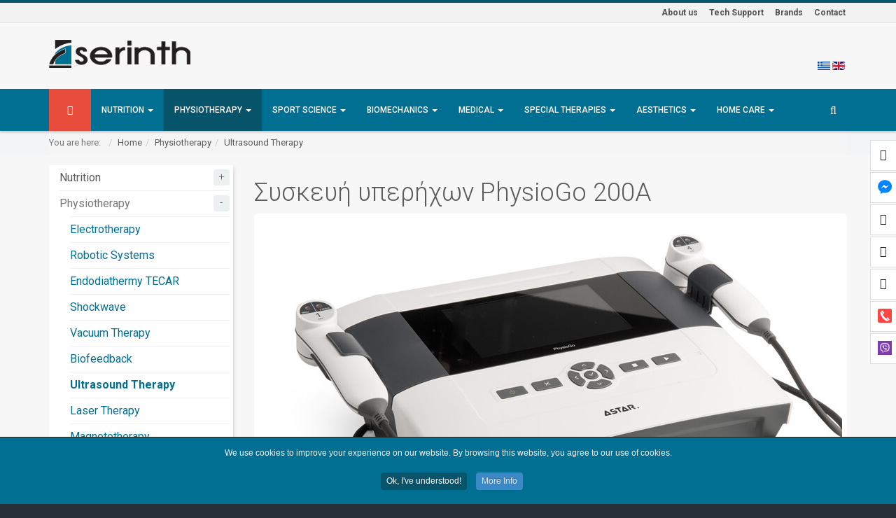

--- FILE ---
content_type: text/html; charset=utf-8
request_url: https://www.serinth.gr/en/physiotherapy-2/ultrasound-therapy/physiogo-200a
body_size: 39293
content:

<!DOCTYPE html>
<html prefix="og: http://ogp.me/ns#" lang="el-gr" dir="ltr" class='com_virtuemart view-productdetails itemid-1938 j39 mm-hover'>
<head>
<!-- Google Tag Manager -->
<script>(function(w,d,s,l,i){w[l]=w[l]||[];w[l].push({'gtm.start':
new Date().getTime(),event:'gtm.js'});var f=d.getElementsByTagName(s)[0],
j=d.createElement(s),dl=l!='dataLayer'?'&l='+l:'';j.async=true;j.src=
'https://www.googletagmanager.com/gtm.js?id='+i+dl;f.parentNode.insertBefore(j,f);
})(window,document,'script','dataLayer','GTM-WW24GFD');</script>
<!-- End Google Tag Manager -->


<script>
// Check that service workers are registered
if ('serviceWorker' in navigator) {
  // Use the window load event to keep the page load performant
  window.addEventListener('load', () => {
    navigator.serviceWorker.register('/sw.js');
  });
}
</script>


<meta name="theme-color" content="#146c90"/>


<!-- Global site tag (gtag.js) - Google Analytics -->
<script async src="https://www.googletagmanager.com/gtag/js?id=UA-8400800-2"></script>
<script>
  window.dataLayer = window.dataLayer || [];
  function gtag(){dataLayer.push(arguments);}
  gtag('js', new Date());

  gtag('config', 'UA-8400800-2');
gtag('config', 'AW-1069783351');
</script>




<!-- Global site tag (gtag.js) - Google AdWords: 1069783351 -->
<script async src="https://www.googletagmanager.com/gtag/js?id=AW-1069783351"></script>
<script>
  window.dataLayer = window.dataLayer || [];
  function gtag(){dataLayer.push(arguments);}
  gtag('js', new Date());

  gtag('config', 'AW-1069783351');
</script>



<link rel="shortcut icon" href="/images/favicon-g/favicon-32x32.ico">

    <script type="text/javascript"   src="/templates/t3_bs3_blank/js/jquery.min.js">  </script>
    <script type="text/javascript"  src="/templates/t3_bs3_blank/js/jquery-migrate.min.js">  </script>
    <script type="text/javascript" async src="/templates/t3_bs3_blank/js/mod_cart_up.js">  </script>
	<link href="/templates/t3_bs3_blank/js/query.mousewheel.min.js "  rel="preload" as="script">
  	<link href="https://fonts.googleapis.com/css?family=Roboto:300,400,500,700&amp;subset=cyrillic,greek"  rel='stylesheet' type='text/css'>
    <base href="https://www.serinth.gr/en/physiotherapy-2/ultrasound-therapy/physiogo-200a" />
	<meta http-equiv="content-type" content="text/html; charset=utf-8" />
	<meta name="keywords" content="διαιτολογικός εξοπλισμός tanita τιμές, dietologikos eksoplismos, λιπομετρητές, lipometrhtes, ανάλυση σύστασης σώματος, analysi systasis swmatos, bia, Tanita, Serinth, ιατρικός εξοπλισμός, iatrikos eksoplismos, ιατρικά μηχανήματα, iatrika mixanhmata, φυσικοθεραπεία, fysikotherapeia, μηχανήματα φυσικοθεραπείας, mhxanimata fysikotherapeias, εξοπλισμός φυσικοθεραπείας, eksoplismos fysikotherapeias, συσκευές φυσικοθεραπείας, φυσικοθεραπευτιρίου, πνευμονολογία, σπιρομέτρηση, σπιρόμετρα, βελτίωση αναπνοής, αποκατάσταση, αθλητική αποκατάσταση,  αθλητική αξιολόγηση, λειτουργική αξιολόγηση, εξοπλισμός ιατρείου – γραφείου, εμπορία διαγνωστικών συσκευών, εξοπλισμός ιατροτεχνολογικού υλικού, διαγνωστικές συσκευές, ιατρικά έπιπλα, διαγνωστικά προϊόντα, υγιεινή και απολύμανση, προϊόντα προστασίας, εξοπλισμός ιατρείου, ιατρικά έπιπλα, μηχανήματα, όργανα μέτρησης, " />
	<meta name="title" content="Συσκευή υπερήχων PhysioGo 200A" />
	<meta name="description" content="Συσκευή υπερήχων PhysioGo 200A Ultrasound Therapy " />
	<meta name="generator" content="Joomla! - Open Source Content Management" />
	<title>Ultrasound Therapy: Συσκευή υπερήχων PhysioGo 200A</title>
	<link href="https://www.serinth.gr/en/physiotherapy-2/ultrasound-therapy/physiogo-200a" rel="canonical" />
	<link href="/templates/t3_bs3_blank/favicon.ico" rel="shortcut icon" type="image/vnd.microsoft.icon" />
	<link href="/t3-assets/css/css-1581b-20037.css" rel="stylesheet" type="text/css" media="all" />
	<link href="https://cdn.jsdelivr.net/npm/simple-line-icons@2.4.1/css/simple-line-icons.css" rel="stylesheet" type="text/css" />
	<link href="/t3-assets/css/css-f1056-84915.css" rel="stylesheet" type="text/css" media="all" />
	<link href="/t3-assets/css/css-a7788-81766.css" rel="stylesheet" type="text/css" media="all" />
	<link href="/t3-assets/css/css-c57a8-72512.css" rel="stylesheet" type="text/css" media="all" />
	<link href="/t3-assets/css/css-43c27-27004.css" rel="stylesheet" type="text/css" media="all" />
	<link href="/t3-assets/css/css-db844-49902.css" rel="stylesheet" type="text/css" media="all" />
	<style type="text/css">
#accessibility-links #text_plugin{width:80px;}

/* BEGIN: Cookies Policy Notification Bar - J! system plugin (Powered by: Web357.com) */
.cpnb-outer { border-color: #202226; }
.cpnb-outer.cpnb-div-position-top { border-bottom-width: 1px; }
.cpnb-outer.cpnb-div-position-bottom { border-top-width: 1px; }
.cpnb-outer.cpnb-div-position-top-left, .cpnb-outer.cpnb-div-position-top-right, .cpnb-outer.cpnb-div-position-bottom-left, .cpnb-outer.cpnb-div-position-bottom-right { border-width: 1px; }
.cpnb-message { color: #f1f1f3; }
.cpnb-message a { color: #ffffff }
.cpnb-button, .cpnb-button-ok, .cpnb-m-enableAllButton { -webkit-border-radius: 4px; -moz-border-radius: 4px; border-radius: 4px; font-size: 12px; color: #ffffff; background-color: rgba(8, 84, 107, 1); }
.cpnb-button:hover, .cpnb-button:focus, .cpnb-button-ok:hover, .cpnb-button-ok:focus, .cpnb-m-enableAllButton:hover, .cpnb-m-enableAllButton:focus { color: #ffffff; background-color: rgba(13, 77, 97, 0.93); }
.cpnb-button-decline, .cpnb-button-delete, .cpnb-button-decline-modal, .cpnb-m-DeclineAllButton { color: #ffffff; background-color: rgba(119, 31, 31, 1); }
.cpnb-button-decline:hover, .cpnb-button-decline:focus, .cpnb-button-delete:hover, .cpnb-button-delete:focus, .cpnb-button-decline-modal:hover, .cpnb-button-decline-modal:focus, .cpnb-m-DeclineAllButton:hover, .cpnb-m-DeclineAllButton:focus { color: #ffffff; background-color: rgba(175, 38, 20, 1); }
.cpnb-button-cancel, .cpnb-button-reload, .cpnb-button-cancel-modal { color: #ffffff; background-color: rgba(90, 90, 90, 1); }
.cpnb-button-cancel:hover, .cpnb-button-cancel:focus, .cpnb-button-reload:hover, .cpnb-button-reload:focus, .cpnb-button-cancel-modal:hover, .cpnb-button-cancel-modal:focus { color: #ffffff; background-color: rgba(54, 54, 54, 1); }
.cpnb-button-settings, .cpnb-button-settings-modal { color: #ffffff; background-color: rgba(90, 90, 90, 1); }
.cpnb-button-settings:hover, .cpnb-button-settings:focus, .cpnb-button-settings-modal:hover, .cpnb-button-settings-modal:focus { color: #ffffff; background-color: rgba(54, 54, 54, 1); }
.cpnb-button-more-default, .cpnb-button-more-modal { color: #ebebeb; background-color: rgba(59, 137, 199, 1); }
.cpnb-button-more-default:hover, .cpnb-button-more-modal:hover, .cpnb-button-more-default:focus, .cpnb-button-more-modal:focus { color: #ffffff; background-color: rgba(49, 118, 175, 1); }
.cpnb-m-SaveChangesButton { color: #ffffff; background-color: rgba(133, 199, 136, 1); }
.cpnb-m-SaveChangesButton:hover, .cpnb-m-SaveChangesButton:focus { color: #ffffff; background-color: rgba(96, 153, 100, 1); }
/* center alignment */
.cpnb-message { text-align: center; float: none; display: inline-block; }
.cpnb-buttons { display: inline-block; float: none; margin-left: 20px; }
@media (max-width: 1580px) {
  .cpnb-message { float: none; display: block; width: 100%; display: block; clear: both; margin-bottom: 15px; }
  .cpnb-buttons { float: none; display: block; width: 100%; clear: both; text-align: center; margin-top: 0; margin-left: 0; margin-bottom: 10px; right: 0; position: relative; }
}
/* END: Cookies Policy Notification Bar - J! system plugin (Powered by: Web357.com) */
.form-horizontal .control-label{width:250px; !important; }
	</style>
	<script type="application/json" class="joomla-script-options new">{"csrf.token":"4baff4217636e195350b362a19ec64e6","system.paths":{"root":"","base":""}}</script>
	<script src="/t3-assets/js/js-0ba79-81752.js" type="text/javascript"></script>
	<script src="/media/k2/assets/js/k2.frontend.js?v=2.10.2&b=20191212&sitepath=/" type="text/javascript"></script>
	<script src="/t3-assets/js/js-1af02-76898.js" type="text/javascript"></script>
	<script src="/components/com_virtuemart/assets/js/jquery-ui.min.js?vmver=1.9.2" type="text/javascript"></script>
	<script src="/t3-assets/js/js-35cc3-72110.js" type="text/javascript"></script>
	<script src="/components/com_virtuemart/assets/js/vmsite.js?vmver=d171979e" type="text/javascript"></script>
	<script src="/components/com_virtuemart/assets/js/dynupdate.js?vmver=d171979e" type="text/javascript"></script>
	
	<script src="/components/com_virtuemart/assets/js/fancybox/jquery.fancybox-1.3.4.pack.js?vmver=d171979e" type="text/javascript"></script>
	<script src="/templates/t3_bs3_blank/js/chosen.jquery.min.js?vmver=d171979e" type="text/javascript"></script>
	<script src="/t3-assets/js/js-9f456-72512.js" type="text/javascript"></script>
	<script src="/t3-assets/js/js-3fc78-72512.js" type="text/javascript"></script>
	<script src="/modules/mod_virtuemart_cart_tf/assets/js/update_cart.js?vmver=d171979e" type="text/javascript"></script>
	<script src="/t3-assets/js/js-55200-49902.js" type="text/javascript"></script>
	<script src="/media/ajax_scroll/assets/jquery-ias.js" type="text/javascript"></script>
	<script type="text/javascript">

	jQuery(document).ready(function($) {
		jQuery('.askquestion2').fancybox({
	    maxWidth  : 297,
	    maxHeight : 400,
	    fitToView : false,
	    width   : '297',
	    height    : 400,
	    autoSize  : false,
	    closeClick  : false,
	    openEffect  : 'no',
	    title:false,
	    scrolling:'none',
	    wrapCSS    : 'fancybox-asc',
	    iframe:{
	    	scrolling:'yes'
	    },
	    closeEffect : 'none'
  	});
	/*	$('.additional-images a').mouseover(function() {
			var himg = this.href ;
			var extension=himg.substring(himg.lastIndexOf('.')+1);
			if (extension =='png' || extension =='jpg' || extension =='gif') {
				$('.main-image img').attr('src',himg );
			}
			console.log(extension)
		});*/
	});

		jQuery(function($) {
			SqueezeBox.initialize({});
			initSqueezeBox();
			$(document).on('subform-row-add', initSqueezeBox);

			function initSqueezeBox(event, container)
			{
				SqueezeBox.assign($(container || document).find('a.modal').get(), {
					parse: 'rel'
				});
			}
		});

		window.jModalClose = function () {
			SqueezeBox.close();
		};

		// Add extra modal close functionality for tinyMCE-based editors
		document.onreadystatechange = function () {
			if (document.readyState == 'interactive' && typeof tinyMCE != 'undefined' && tinyMCE)
			{
				if (typeof window.jModalClose_no_tinyMCE === 'undefined')
				{
					window.jModalClose_no_tinyMCE = typeof(jModalClose) == 'function'  ?  jModalClose  :  false;

					jModalClose = function () {
						if (window.jModalClose_no_tinyMCE) window.jModalClose_no_tinyMCE.apply(this, arguments);
						tinyMCE.activeEditor.windowManager.close();
					};
				}

				if (typeof window.SqueezeBoxClose_no_tinyMCE === 'undefined')
				{
					if (typeof(SqueezeBox) == 'undefined')  SqueezeBox = {};
					window.SqueezeBoxClose_no_tinyMCE = typeof(SqueezeBox.close) == 'function'  ?  SqueezeBox.close  :  false;

					SqueezeBox.close = function () {
						if (window.SqueezeBoxClose_no_tinyMCE)  window.SqueezeBoxClose_no_tinyMCE.apply(this, arguments);
						tinyMCE.activeEditor.windowManager.close();
					};
				}
			}
		};
		//<![CDATA[ 
if (typeof Virtuemart === "undefined"){
	var Virtuemart = {};}
var vmSiteurl = 'https://www.serinth.gr/' ;
Virtuemart.vmSiteurl = vmSiteurl;
var vmLang = '&lang=en';
Virtuemart.vmLang = vmLang; 
var vmLangTag = 'en';
Virtuemart.vmLangTag = vmLangTag;
var Itemid = '&Itemid=1938';
Virtuemart.addtocart_popup = "0" ; 
var usefancy = true; //]]>
window.soundManager.url = 'https://www.serinth.gr/plugins/system/screenreader/screenreader/libraries/tts/soundmanager/swf/';
										  window.soundManager.debugMode = false;  
										  window.soundManager.defaultOptions.volume = 100;var screenReaderConfigOptions = {	baseURI: 'https://www.serinth.gr/',
																			token: 'f6908d644c946a927e64fd024801504f',
																			langCode: 'en',
																			chunkLength: 100,
																			screenReaderVolume: '100',
																			position: 'bottomleft',
																			scrolling: 'fixed',
																			targetAppendto: 'html',
																			targetAppendMode: 'bottom',
																			preload: 0,
																			autoBackgroundColor: 0,
																			readPage: 1,
																			readChildNodes: 1,
																			ieHighContrast: 0,
																			ieHighContrastAdvanced: 0,
																			gtranslateIntegration: 0,
																			selectMainpageareaText: 1,
																			excludeScripts: 1,
																			readImages: 1,
																			readImagesAttribute: 'alt',
																			readImagesOrdering: 'before',
																			mainpageSelector: '*[id*=t3-content], *[class*=module-inner], *[class*=breadcrumbs breadcrumbs-custom], *[class*=category-title], *[class*=Title], *[class*=lastItem]',
																			showlabel: 1,
																			labeltext: 'Accessibility for all',
																			screenreaderIcon: 'wheelchair',
																			screenreader: 1,
																			highcontrast: 1,
																			highcontrastAlternate: 1,
																			colorHue: 180,
																			colorBrightness: 6,
																			dyslexicFont: 1,
																			fontsize: 1,
																			fontsizeDefault: 140,
																			fontsizeMin: 90,
																			fontsizeMax: 300,
																			fontsizeSelector: '100',
																			fontSizeOverride: 0,
																			fontSizeHeadersIncrement: 100,
																			toolbarBgcolor: '#f2f4f5',
																			template: 'elegant.css',
																			accesskey_play: 'P',
																			accesskey_pause: 'E',
																			accesskey_stop: 'S',
																			accesskey_increase: 'O',
																			accesskey_decrease: 'U',
																			accesskey_reset: 'R',
																			accesskey_highcontrast: 'H',
																			accesskey_highcontrast2: 'J',
																			accesskey_highcontrast3: 'K',
																			accesskey_dyslexic: 'D',
																			accesskey_skiptocontents: 'C',
																			accesskey_minimized: 'L',
																			volume_accesskeys: 1,
																			readerEngine: 'proxy',
																			useMobileReaderEngine: 0,
																			mobileReaderEngine: 'proxy',
																			hideOnMobile: 1,
																			useMinimizedToolbar: 1,
																			showSkipToContents: 0,
																			skipToContentsSelector: '',
																			removeLinksTarget: 0
																		};
		jQuery().ready(function() {
			var options = {
				dataType: 'json',
				parse: function(data) {return jQuery.map(data, function(row) {return {data: row,value: row.product_name,result: row.product_name}});},
				minChars:2,
				delay:150,
				selectFirst:false,
				max: 30,
				resultsClass: 'ac_result',
				width:1170,
				scrollHeight:false,
				formatItem: function(row) {var item=''; item+='<span class="product_img"><img src="'+ row.product_thumb_path + row.product_thumb_image + '"/></span> ';item+=row.product_name;item+='<br/><span class="product_sku">'+row.product_sku+'</span>';return item;},
				extraParams:{ac:1,option:'com_virtuemart',view:'virtuemart',searchcat:1,searchmanuf:0,searchsku:0,searchchilds:1}
			};
			fresult = function(event, data, formatted){if (data.link) {document.location.href = data.link;}}
			jQuery('.ac_vm[name="keyword"],.ac_vm[type="text"]').autocomplete('index.php',options).result(fresult);

		});
		var show_img="false" 
		function Zoom() {
			jQuery("#Img_zoom2").elevateZoom({
			gallery:"gallery_02" , 
			cursor: "pointer" , 
			zoomWindowPosition: 1, 
			zoomWindowOffetx: 10,
			zoomWindowHeight: 360, 
			 zoomWindowWidth:360,
			 zoomWindowFadeIn: 500,
			zoomWindowFadeOut: 500,
			lensFadeIn: 500,
			lensFadeOut: 500,
			showLens:true,
			zoomType:show_img,
			containLensZoom :false,
			 easing : true, 
			 galleryActiveClass: "zoomThumbActive active", 
			 loadingIcon: "images/ajax-loader.gif"
			 }); 
		jQuery("#Img_zoom2").bind("click", function(e) {  
		  var ez =   jQuery("#Img_zoom2").data("elevateZoom");	
			jQuery.fancybox_prod(ez.getGalleryList());
		  return false;
		});
		 jQuery("#carousel2").jcarousel({
			scroll:1					  
		 });
		}

		
		var Tawk_API=Tawk_API||{}, Tawk_LoadStart=new Date();
		(function(){
		var s1=document.createElement("script"),s0=document.getElementsByTagName("script")[0];
		s1.async=true;
		s1.src="https://embed.tawk.to/59a96a2dc28eca75e461d8f6/default";
		s1.charset="UTF-8";
		s1.setAttribute("crossorigin","*");
		s0.parentNode.insertBefore(s1,s0);
		})();
	jQuery(window).load(function() {
						jQuery('#accordion51_33328 li.level0  ul').each(function(index) {jQuery(this).prev().addClass('idCatSubcat')});
						jQuery('#accordion51_33328 li.level0 ul').css('display','none');
						jQuery('#accordion51_33328 li.active').each(function() {
						  jQuery('#accordion51_33328 li.active > span').addClass('expanded');
						});
						jQuery('#accordion51_33328 li.level0.active > ul').css('display','block');
						jQuery('#accordion51_33328 li.level0.active > ul  li.active > ul').css('display','block');
						jQuery('#accordion51_33328 li.level0.active > ul  li.active > ul li.active > ul').css('display','block');
						jQuery('#accordion51_33328 li.level0 ul').each(function(index) {
						  jQuery(this).prev().addClass('close').click(function() {
							if (jQuery(this).next().css('display') == 'none') {
							 jQuery(this).next().slideDown(200, function () {
								jQuery(this).prev().removeClass('collapsed').addClass('expanded');
							  });
							}else {
							  jQuery(this).next().slideUp(200, function () {
								jQuery(this).prev().removeClass('expanded').addClass('collapsed');
								jQuery(this).find('ul').each(function() {
								  jQuery(this).hide().prev().removeClass('expanded').addClass('collapsed');
								});
							  });
							}
							return false;
						  });
					});
					});jQuery(function($){ initTooltips(); $("body").on("subform-row-add", initTooltips); function initTooltips (event, container) { container = container || document;$(container).find(".hasTooltip").tooltip({"html": true,"container": "body"});} });var show_scrollbar="1";var height_scrollbar="292";var limitcount="6";

// BEGIN: Cookies Policy Notification Bar - J! system plugin (Powered by: Web357.com)
var cpnb_config = {"w357_position":"bottom","w357_duration":"260","w357_animate_duration":"0","w357_limit":"0","w357_message":"We use cookies to improve your experience on our website. By browsing this website, you agree to our use of cookies.","w357_display_ok_btn":"1","w357_buttonText":"Ok, I\u0027ve understood!","w357_display_decline_btn":"0","w357_buttonDeclineText":"Decline","w357_display_cancel_btn":"0","w357_buttonCancelText":"Cancel","w357_display_settings_btn":0,"w357_buttonSettingsText":"Settings","w357_buttonMoreText":"More Info","w357_buttonMoreLink":"","w357_display_more_info_btn":"1","w357_fontColor":"#f1f1f3","w357_linkColor":"#ffffff","w357_fontSize":"12px","w357_backgroundColor":"#016f92","w357_borderWidth":"1","w357_body_cover":"1","w357_overlay_state":"0","w357_overlay_color":"rgba(10, 10, 10, 0.3)","w357_height":"auto","w357_cookie_name":"cookiesDirective","w357_link_target":"_self","w357_popup_width":"800","w357_popup_height":"600","w357_customText":"\u003Cdiv class=\u0022page-header\u0022\u003E\r\n\u003Ch2\u003EΠροστασία προσωπικών δεδομένων\u003C\/h2\u003E\r\n\u003C\/div\u003E\r\n\u003Cdiv\u003E\r\n\u003Cp\u003E\u003Cstrong\u003EΧρήση\u003C\/strong\u003E\u003C\/p\u003E\r\n\u003Cp\u003EΟ επισκέπτης\/χρήστης του δικτυακού τόπου www.serinth.gr αποδέχεται και συναινεί στους παρόντες όρους χρήσης, που ισχύουν για το σύνολο του περιεχομένου του Διαδικτυακού Τόπου συμπεριλαμβανομένων των γραφικών, των εικόνων, των φωτογραφιών και των αρχείων που περιλαμβάνονται σε αυτόν, συνεπώς, οφείλει να διαβάσει προσεκτικά τους όρους αυτούς πριν από την επίσκεψη ή τη χρήση που θα πραγματοποιήσει.\u003C\/p\u003E\r\n\u003Cp\u003EΕάν δε συμφωνεί, τότε οφείλει να μην κάνει χρήση των υπηρεσιών και του περιεχομένου του δικτυακού τόπου.\u003C\/p\u003E\r\n\u003Cp\u003E \u003C\/p\u003E\r\n\u003Cp\u003E\u003Cstrong\u003EΠροστασία προσωπικών δεδομένων\u003C\/strong\u003E\u003C\/p\u003E\r\n\u003Cp\u003E\u003Cstrong\u003EΕισαγωγή\u003C\/strong\u003E\u003C\/p\u003E\r\n\u003Cp\u003EΗ παρούσα σύμβαση Προστασίας Προσωπικών Δεδομένων καλύπτει όλα τα προσωπικά δεδομένα των επισκεπτών \/ χρηστών που συλλέγει η ιστοσελίδα www.serinth.gr, κατά τη διάρκεια επίσκεψης και χρήσης των υπηρεσιών της.\u003C\/p\u003E\r\n\u003Cp\u003EΗ παρούσα σύμβαση δεν καλύπτει σε καμία περίπτωση τη σχέση μεταξύ των επισκεπτών \/ χρηστών του www.serinth.gr και οποιωνδήποτε υπηρεσιών που δεν υπόκεινται στον έλεγχο ή\/και την ιδιοκτησία του www.serinth.gr .\u003C\/p\u003E\r\n\u003Cp\u003E \u003C\/p\u003E\r\n\u003Cp\u003E\u003Cstrong\u003EΣυλλογή και χρήση δεδομένων\u003C\/strong\u003E\u003C\/p\u003E\r\n\u003Cp\u003EΤο www.serinth.gr συλλέγει προσωπικά δεδομένα:\u003C\/p\u003E\r\n\u003Cul\u003E\r\n\u003Cli class=\u0022firstItem\u0022\u003EΌταν ο επισκέπτης \/ χρήστης εγγράφεται στις υπηρεσίες του\u003C\/li\u003E\r\n\u003Cli\u003EΌταν χρησιμοποιεί τα προϊόντα ή \/ και τις υπηρεσίες του\u003C\/li\u003E\r\n\u003Cli class=\u0022lastItem\u0022\u003EΌταν επισκέπτεται τις σελίδες του ή\/και εισέρχεται στα προωθητικά \/ διαφημιστικά προγράμματά του\u003C\/li\u003E\r\n\u003C\/ul\u003E\r\n\u003Cp\u003EΤο www. serinth.gr χρησιμοποιεί τα προσωπικά δεδομένα των επισκεπτών \/ χρηστών για τρεις γενικούς λόγους:\u003C\/p\u003E\r\n\u003Cul\u003E\r\n\u003Cli class=\u0022firstItem\u0022\u003EΤην ενημερωτική υποστήριξη των πελατών \/ χρηστών του και την επιλογή του περιεχομένου που τους προσφέρει, ούτως ώστε να είναι συναφές με τις γενικές τους προτιμήσεις\u003C\/li\u003E\r\n\u003Cli\u003EΤην ικανοποίηση των εκάστοτε απαιτήσεων των πελατών \/ χρηστών του σχετικά με τις υπηρεσίες και τα προϊόντα που διατίθενται από και μέσω του www.serinth.gr.\u003C\/li\u003E\r\n\u003Cli class=\u0022lastItem\u0022\u003EΤην ενημέρωση τους σχετικά με νέες προσφορές υπηρεσιών και προϊόντων.\u003C\/li\u003E\r\n\u003C\/ul\u003E\r\n\u003Cp\u003E \u003C\/p\u003E\r\n\u003Cp\u003E\u003Cstrong\u003EΚρυπτογράφηση δεδομένων\u003C\/strong\u003E\u003C\/p\u003E\r\n\u003Cp\u003EΓια να εξασφαλίσουμε το απόρρητο της μεταφοράς των δεδομένων χρησιμοποιούμε πρωτόκολλο κρυπτογράφησης 256Bit. Το σύνολο του ιστοτόπου (www.serinth.gr) έχει πιστοποιηθεί από την εταιρία Comodo, η οποία ειδικεύεται σε θέματα ασφάλειας συναλλαγών. Η ασφαλής σύνδεση και το πρωτόκολλο SSL είναι εμφανή στο URL του προγράμματος περιήγησή σας (browser), το οποίο θα ξεκινά με \u0022https:\/\/\u0022 και όχι \u0022https:\/\/\u0022.\u003C\/p\u003E\r\n\u003Cp\u003E \u003C\/p\u003E\r\n\u003Cp\u003E\u003Cstrong\u003EΔιοχέτευση και αποκάλυψη προσωπικών δεδομένων\u003C\/strong\u003E\u003C\/p\u003E\r\n\u003Cp\u003EΤο www.serinth.gr. δεσμεύεται να μην προβεί σε πώληση, ενοικίαση ή καθ\u0027 οποιονδήποτε τρόπο δημοσίευση ή\/και κοινοποίηση των προσωπικών δεδομένων των επισκεπτών \/ χρηστών του www.serinth.gr σε κανένα τρίτο φορέα, παρά μόνο εφόσον:\u003C\/p\u003E\r\n\u003Cul\u003E\r\n\u003Cli class=\u0022firstItem\u0022\u003EΈχει τη ρητή συγκατάθεση των επισκεπτών \/ χρηστών για τη διοχέτευση προσωπικών δεδομένων.\u003C\/li\u003E\r\n\u003Cli\u003EΕπιτάσσεται λόγω συμμόρφωσης με τις σχετικές διατάξεις του νόμου και προς τις αρμόδιες και μόνο αρχές.\u003C\/li\u003E\r\n\u003Cli class=\u0022lastItem\u0022\u003EΤην ενημέρωση τους σχετικά με νέες προσφορές υπηρεσιών και προϊόντων.\u003C\/li\u003E\r\n\u003C\/ul\u003E\r\n\u003Cp\u003E \u003C\/p\u003E\r\n\u003Cp\u003E\u003Cstrong\u003ECookies\u003C\/strong\u003E\u003C\/p\u003E\r\n\u003Cp\u003EΤο www.serinth.gr μπορεί να χρησιμοποιεί cookies για την αναγνώριση του επισκέπτη \/ χρήστη ορισμένων υπηρεσιών και σελίδων του www.serinth.gr.\u003C\/p\u003E\r\n\u003Cp\u003EΤα cookies είναι μικρά αρχεία κειμένου που αποθηκεύονται στο σκληρό δίσκο κάθε επισκέπτη \/ χρήστη και δεν λαμβάνουν γνώση οποιουδήποτε εγγράφου ή αρχείου από τον υπολογιστή του.\u003C\/p\u003E\r\n\u003Cp\u003EΧρησιμοποιούνται μόνο για τη διευκόλυνση πρόσβασης του επισκέπτη \/ χρήστη σε συγκεκριμένες υπηρεσίες του www.serinth.gr και για στατιστικούς λόγους προκειμένου να καθορίζονται οι περιοχές στις οποίες οι υπηρεσίες του www.serinth.gr είναι χρήσιμες ή δημοφιλείς ή για λόγους marketing.\u003C\/p\u003E\r\n\u003Cp\u003EΟ επισκέπτης \/ χρήστης του www.serinth.gr μπορεί να ρυθμίσει το διακομιστή (browser) του κατά τέτοιο τρόπο ώστε είτε να τον προειδοποιεί για τη χρήση των cookies σε συγκεκριμένες υπηρεσίες του www.serinth.gr , είτε να μην επιτρέπει την αποδοχή της χρήσης cookies σε καμία περίπτωση.\u003C\/p\u003E\r\n\u003Cp\u003EΣε περίπτωση που ο επισκέπτης \/ χρήστης των συγκεκριμένων υπηρεσιών και σελίδων του www.serinth.gr δεν επιθυμεί την χρήση cookies για την αναγνώριση του δεν μπορεί να έχει περαιτέρω πρόσβαση στις υπηρεσίες αυτές.\u003C\/p\u003E\r\n\u003Cp\u003E \u003C\/p\u003E\r\n\u003Cp\u003E\u003Cstrong\u003EΧρήση cookies από εξουσιοδοτημένους τρίτους\u003C\/strong\u003E\u003C\/p\u003E\r\n\u003Cp\u003EΣυνεργαζόμαστε με τρίτους, γνωστούς ως \u0022Παρόχους Υπηρεσιών\u0022 που είναι εξουσιοδοτημένοι από εμάς να τοποθετούν third party cookies και άλλες τεχνολογίες στον ιστότοπό μας.\u003C\/p\u003E\r\n\u003Cp\u003EΑυτοί οι πάροχοι μας βοηθούν στο να βελτιώνουμε τις υπηρεσίες μας είτε μέσω των στατιστικών που συλλέγουν είτε μέσω των στοχευμένων με βάση τα ενδιαφέροντα των χρηστών του ιστότοπού μας διαφημίσεων.\u003C\/p\u003E\r\n\u003Cp\u003EΕφόσον αποδεχτήκατε τη χρήση cookies, πιθανότατα τοποθετήθηκαν third party cookies και παρόμοιες τεχνολογίες από τους ακόλουθους παρόχους υπηρεσιών\u003C\/p\u003E\r\n\u003Cp\u003E \u003C\/p\u003E\r\n\u003Cp\u003E\u003Cstrong\u003EFacebook\u003C\/strong\u003E: Για να παρέχονται διαφημίσεις μέσω των διαφημιστικών και marketing πλατφορμών του  Facebook (όπως Audience Network, Website Custom Audiences) και άλλων plugin ή marketing εργαλείων του Facebook.\u003C\/p\u003E\r\n\u003Cp\u003E\u003Cstrong\u003EGoogle\u003C\/strong\u003E: Για στατιστικούς λόγους μέσω της πλατφόρμας google analytics αλλά και διαφημιστικούς και Marketing λόγους μέσω των εργαλείων της (όπως για παράδειγμα DoubleClick for Publishers, Google DoubleClick AdX Service, Adwords) .\u003C\/p\u003E\r\n\u003Cp\u003E\u003Cstrong\u003ETawk to chat platform:\u003C\/strong\u003E Για στατιστικούς λόγους και για βοήθεια προς τον χρήστη του chat σχετικά με το σε ποια σελίδα βρίσκεται ο χρήστης με τον οποίο συνομιλεί καθώς και παρόμοιες βοηθητικές χρήσεις.\u003C\/p\u003E\r\n\u003Cp\u003EΟι παραπάνω πάροχοι μπορεί να χρησιμοποιούν τα προσωπικά δεδομένα που συνέλεξαν μέσω των cookie τους που βρίσκονται στο site μας σύμφωνα με τους δικούς τους όρους περί προσωπικών δεδομένων\u003C\/p\u003E\r\n\u003Cp\u003EFacebook Data Policy: \u003Ca href=\u0022https:\/\/www.facebook.com\/privacy\/explanation\u0022\u003Ehttps:\/\/www.facebook.com\/privacy\/explanation\u003C\/a\u003E\u003C\/p\u003E\r\n\u003Cp\u003EGoogle Privacy Policy: \u003Ca href=\u0022https:\/\/www.google.com\/intl\/en\/policies\/privacy\/\u0022\u003Ehttps:\/\/www.google.com\/intl\/en\/policies\/privacy\/\u003C\/a\u003E\u003C\/p\u003E\r\n\u003Cp\u003ETawk to Privacy Policy: \u003Ca href=\u0022https:\/\/www.tawk.to\/privacy-policy\/\u0022\u003Ehttps:\/\/www.tawk.to\/privacy-policy\/\u003C\/a\u003E\u003C\/p\u003E\r\n\u003Cp\u003E \u003C\/p\u003E\r\n\u003Cp\u003E\u003Cstrong\u003EΠως μπορώ να αναθεωρήσω τις ρυθμίσεις περί λειτουργίας cookies στο browser;\u003C\/strong\u003E\u003C\/p\u003E\r\n\u003Cp\u003EΕνδέχεται ορισμένοι χρήστες να μη συμφωνούν με την αποθήκευση των πληροφοριών που συλλέγονται από τα cookies στον υπολογιστή τους. Κάθε φυλλομετρητής ιστοσελίδων (web browser) παρέχει σαφείς οδηγίες περί πολιτικής χρήσης των cookies.\u003C\/p\u003E\r\n\u003Cp\u003EΑν δεν επιθυμείτε να λαμβάνετε cookies, μπορείτε να τροποποιήσετε τις ρυθμίσεις του web browser σας έτσι ώστε να προειδοποιείστε όταν αποστέλλονται cookies, να απενεργοποιείτε όλα ή μερικά από τα cookies που χρησιμοποιεί η Iστοσελίδα ή και να διαγράφετε cookies που έχουν ήδη εγκατασταθεί στον υπολογιστή σας.\u003C\/p\u003E\r\n\u003Cp\u003EΟι περισσότερες υπηρεσίες της Ιστοσελίδας λειτουργούν χωρίς τη χρήση cookies. Ωστόσο, εάν απενεργοποιήσετε τα cookies, ενδέχεται να μην έχετε πρόσβαση σε ορισμένες υπηρεσίες και χαρακτηριστικά της Ιστοσελίδας.\u003C\/p\u003E\r\n\u003Cp\u003EΑκολούθως παρατίθενται παραπομπές των βασικότερων web browsers οι οποίες αφορούν συγκεκριμένες εκδόσεις.\u003C\/p\u003E\r\n\u003Cp\u003EΣυνιστάται να ανατρέχετε στην επίσημη βιβλιογραφία των κατασκευαστριών εταιρειών για την πιο επίκαιρη πληροφόρηση.\u003C\/p\u003E\r\n\u003Cp\u003EGoogle Chrome: \u003Ca href=\u0022https:\/\/support.google.com\/chrome\/answer\/95647?hl=el\u0022\u003Ehttps:\/\/support.google.com\/chrome\/answer\/95647?hl=el\u003C\/a\u003E\u003C\/p\u003E\r\n\u003Cp\u003EInternet Explorer: \u003Ca href=\u0022https:\/\/windows.microsoft.com\/el-gr\/windows7\/block-enable-or-allow-cookies\u0022\u003Ehttps:\/\/windows.microsoft.com\/el-gr\/windows7\/block-enable-or-allow-cookies\u003C\/a\u003E\u003C\/p\u003E\r\n\u003Cp\u003EMozilla Firefox: \u003Ca href=\u0022https:\/\/support.mozilla.org\/el\/kb\/enable-and-disable-cookies-website-preferences\u0022\u003Ehttps:\/\/support.mozilla.org\/el\/kb\/enable-and-disable-cookies-website-preferences\u003C\/a\u003E\u003C\/p\u003E\r\n\u003Cp\u003ESafari: \u003Ca href=\u0022https:\/\/support.apple.com\/kb\/ph5042\u0022\u003Ehttps:\/\/support.apple.com\/kb\/ph5042\u003C\/a\u003E\u003C\/p\u003E\r\n\u003Cp\u003EΓια τους web browsers άλλων κατασκευαστριών εταιρειών παρακαλείσθε να ανατρέξετε στη επίσημη βιβλιογραφία τους.\u003C\/p\u003E\r\n\u003Cp\u003E \u003C\/p\u003E\r\n\u003Cp\u003E\u003Cstrong\u003EΔεσμοί (links) προς άλλα sites\u003C\/strong\u003E\u003C\/p\u003E\r\n\u003Cp\u003EΤο www.serinth.gr μπορεί να περιλαμβάνει links (\u0022δεσμούς\u0022) προς άλλους δικτυακούς τόπους (sites) τα οποία δεν ελέγχονται από το ίδιο αλλά από τους τρίτους φορείς (φυσικά ή νομικά πρόσωπα) .\u003C\/p\u003E\r\n\u003Cp\u003EΣε καμία περίπτωση δεν ευθύνεται το www.serinth.gr για τους Όρους Προστασίας των Προσωπικών Δεδομένων των επισκεπτών \/ χρηστών τους οποίους οι φορείς αυτοί ακολουθούν.\u003C\/p\u003E\r\n\u003Cp\u003E \u003C\/p\u003E\r\n\u003Cp\u003E\u003Cstrong\u003EΔιευθύνσεις IP\u003C\/strong\u003E\u003C\/p\u003E\r\n\u003Cp\u003EH διεύθυνση IP μέσω της οποίας ο Η\/Υ του επισκέπτη\/χρήστη έχει πρόσβαση στο Διαδίκτυο και στη συνέχεια στο www.serinth.gr κρατείται για τεχνικούς λόγους και αξιοποιείται αποκλειστικά και μόνο για την συγκέντρωση στατιστικών στοιχείων και εφαρμογή δικλείδων ασφαλείας.\u003C\/p\u003E\r\n\u003Cp\u003E \u003C\/p\u003E\r\n\u003Cp\u003E\u003Cstrong\u003EΕφαρμοστέο Δίκαιο\u003C\/strong\u003E\u003C\/p\u003E\r\n\u003Cp\u003EΗ διαχείριση και προστασία των προσωπικών δεδομένων του επισκέπτη\/ χρήστη των υπηρεσιών του www.serinth.gr υπόκειται στους όρους του παρόντος τμήματος καθώς και στις σχετικές διατάξεις της Ελληνικής και Ευρωπαϊκής Νομοθεσίας (Ν. 2472\/1997 για την προστασία του ατόμου και την προστασία δεδομένων προσωπικού χαρακτήρα όπως έχει συμπληρωθεί με τις αποφάσεις του Προέδρου της Επιτροπής Προστασίας Προσωπικών Δεδομένων, τα Π. Δ. 207\/1998 και 79\/2000 και το άρθρο 8 του Ν. 2819\/2000 όπως και το Νόμο 2774\/1999 και του Ευρωπαϊκού δικαίου (οδηγίες 95\/46\/ΕΚ, 97\/66\/ΕΚ \u0026 τον Γενικό Κανονισμό για την Προστασία Δεδομένων (GDPR) - Κανονισμός ΕΕ 2016\/679).\u003C\/p\u003E\r\n\u003Cp\u003EΟι παρόντες όροι διατυπώνονται λαμβανομένων υπόψη τόσο της ραγδαίας ανάπτυξης της τεχνολογίας και ειδικότερα του Διαδικτύου όσο και του υπάρχοντος - αν και μη πλήρως ανεπτυγμένου - πλέγματος νομικών ρυθμίσεων σχετικά με τα ζητήματα αυτά. Σε αυτό το πλαίσιο, οποιαδήποτε ενδεχόμενη σχετική ρύθμιση θα αποτελέσει αντικείμενο του παρόντος τμήματος.\u003C\/p\u003E\r\n\u003Cp\u003EΣε κάθε περίπτωση το www.serinth.gr διατηρεί το δικαίωμα αλλαγής των όρων προστασίας των προσωπικών δεδομένων κατόπιν ενημέρωσης των επισκεπτών\/χρηστών και μέσα στο υπάρχον ή και ενδεχόμενο νομικό πλαίσιο.\u003C\/p\u003E\r\n\u003Cp\u003EΕάν κάποιος επισκέπτης\/χρήστης δε συμφωνεί με τους όρους προστασίας των προσωπικών δεδομένων που προβλέπονται στο παρόν οφείλει να μη χρησιμοποιεί τις υπηρεσίες του www.serinth.gr\u003C\/p\u003E\r\n\u003C\/div\u003E","w357_more_info_btn_type":"custom_text","w357_blockCookies":"0","w357_enableConfirmationAlerts":"0","w357_confirm_allow_msg":"Performing this action will enable all cookies set by this website. Are you sure that you want to enable all cookies on this website?","w357_confirm_delete_msg":"Performing this action will remove all cookies set by this website. Are you sure that you want to disable and delete all cookies from your browser?","w357_show_in_iframes":"0","w357_shortcode_is_enabled_on_this_page":0,"w357_base_url":"https:\/\/www.serinth.gr\/en\/physiotherapy-2\/ultrasound-therapy\/physiogo-200a","w357_always_display":"0","w357_expiration_cookieAccept":"365","w357_expiration_cookieDecline":"180","w357_expiration_cookieCancel":"3"};
// END: Cookies Policy Notification Bar - J! system plugin (Powered by: Web357.com)


// BEGIN: Cookies Policy Notification Bar - J! system plugin (Powered by: Web357.com)
var cpnb_cookiesCategories = {"cookie_categories_group0":{"cookie_category_id":"required-cookies","cookie_category_name":"Required Cookies","cookie_category_description":"The Required or Functional cookies relate to the functionality of our websites and allow us to improve the service we offer to you through our websites, for example by allowing you to carry information across pages of our website to avoid you having to re-enter information, or by recognizing your preferences when you return to our website.","cookie_category_checked_by_default":"2","cookie_category_status":"1"},"cookie_categories_group1":{"cookie_category_id":"analytical-cookies","cookie_category_name":"Analytical Cookies","cookie_category_description":"Analytical cookies allow us to recognize and to count the number of visitors to our website, to see how visitors move around the website when they are using it and to record which content viewers view and are interested in. This helps us to determine how frequently particular pages and advertisements are visited and to determine the most popular areas of our website. This helps us to improve the service which we offer to you by helping us make sure our users are finding the information they are looking for, by providing anonymized demographic data to third parties in order to target advertising more appropriately to you, and by tracking the success of advertising campaigns on our website.","cookie_category_checked_by_default":"1","cookie_category_status":"1"},"cookie_categories_group2":{"cookie_category_id":"social-media-cookies","cookie_category_name":"Social Media","cookie_category_description":"These cookies allow you to share Website content with social media platforms (e.g., Facebook, Twitter, Instagram). We have no control over these cookies as they are set by the social media platforms themselves.","cookie_category_checked_by_default":"1","cookie_category_status":"1"},"cookie_categories_group3":{"cookie_category_id":"targeted-advertising-cookies","cookie_category_name":"Targeted Advertising Cookies","cookie_category_description":"Advertising and targeting cookies are used to deliver advertisements more relevant to you, but can also limit the number of times you see an advertisement and be used to chart the effectiveness of an ad campaign by tracking users’ clicks. They can also provide security in transactions. They are usually placed by third-party advertising networks with a website operator’s permission but can be placed by the operator themselves. They can remember that you have visited a website, and this information can be shared with other organizations, including other advertisers. They cannot determine who you are though, as the data collected is never linked to your profile. ","cookie_category_checked_by_default":"1","cookie_category_status":"1"}};
// END: Cookies Policy Notification Bar - J! system plugin (Powered by: Web357.com)


// BEGIN: Cookies Policy Notification Bar - J! system plugin (Powered by: Web357.com)
var cpnb_manager = {"w357_m_modalState":"0","w357_m_floatButtonState":"1","w357_m_floatButtonPosition":"bottom_left","w357_m_HashLink":"cookies","w357_m_modal_menuItemSelectedBgColor":"rgba(200, 200, 200, 1)","w357_m_saveChangesButtonColorAfterChange":"rgba(13, 92, 45, 1)","w357_m_floatButtonIconSrc":"https:\/\/www.serinth.gr\/plugins\/system\/cookiespolicynotificationbar\/assets\/icons\/cpnb-cookies-manager-icon-1-64x64.png","w357_m_floatButtonText":"Cookies Manager","w357_m_modalHeadingText":"Advanced Cookie Settings","w357_m_checkboxText":"Ενεργοποιημένο","w357_m_lockedText":"(Locked)","w357_m_EnableAllButtonText":"Allow Cookies","w357_m_DeclineAllButtonText":"Decline All Cookies","w357_m_SaveChangesButtonText":"Save Settings","w357_m_confirmationAlertRequiredCookies":"These cookies are strictly necessary for this website. You can\u0027t disable this category of cookies. Thank you for understanding!"};
// END: Cookies Policy Notification Bar - J! system plugin (Powered by: Web357.com)

	</script>
	<!-- Joomla Facebook Integration Begin -->
<script type='text/javascript'>
!function(f,b,e,v,n,t,s){if(f.fbq)return;n=f.fbq=function(){n.callMethod?
n.callMethod.apply(n,arguments):n.queue.push(arguments)};if(!f._fbq)f._fbq=n;
n.push=n;n.loaded=!0;n.version='2.0';n.queue=[];t=b.createElement(e);t.async=!0;
t.src=v;s=b.getElementsByTagName(e)[0];s.parentNode.insertBefore(t,s)}(window,
document,'script','https://connect.facebook.net/en_US/fbevents.js');
fbq('init', '1298705116825766', {}, {agent: 'pljoomla'});
fbq('track', 'PageView');
</script>
<noscript>
<img height="1" width="1" style="display:none" alt="fbpx"
src="https://www.facebook.com/tr?id=1298705116825766&ev=PageView&noscript=1"/>
</noscript>
<!-- DO NOT MODIFY -->
<!-- Joomla Facebook Integration end -->
	<script type="text/javascript">
                    jQuery.ias({
                     container :  ".loadmore #slider",
                     item: ".item",
                     pagination: ".pagination.vm",
                     next: ".pagination.vm .next a",
                     triggerPageThreshold: "99999",
					 trigger: false,
					 history : false,
                     loader: "<img src=\"/media/ajax_scroll/assets/ajax-loader.gif\"/>",
                     noneleft: false,
					 onRenderComplete: function () {
						 jQuery("#product_list.grid .layout .hasTooltip").tooltip("hide");
						  if (notPoliteLoading =="1"){
							jQuery("#product_list img.lazy").lazyload({
								effect : "fadeIn"
							});
						 }
						  jQuery(function() {
							jQuery("#product_list div.prod-row").each(function() {        
							var tip = jQuery(this).find("div.count_holder_small");
					
							jQuery(this).hover(
								function() { tip.appendTo("body"); },
								function() { tip.appendTo(this); }
							).mousemove(function(e) {
								var x = e.pageX + 60,
									y = e.pageY - 50,
									w = tip.width(),
									h = tip.height(),
									dx = jQuery(window).width() - (x + w),
									dy = jQuery(window).height() - (y + h);
					
								if ( dx < 50 ) x = e.pageX - w - 60;
								if ( dy < 50 ) y = e.pageY - h + 130;
					
								tip.css({ left: x, top: y });
								});         
							});
							});
						  if (notAnimate =="1"){
						  jQuery("html.no-touch #product_list .prod-row:odd , html.no-touch .category-view .cat_row:odd").addClass("animate_left");
								jQuery("html.no-touch #product_list .prod-row:even, html.no-touch .category-view .cat_row:even").addClass("animate_right");
												   
								jQuery("html.no-touch .animate_left").each(function () {
									jQuery(this).appear(function() {
										jQuery(this).delay(350).animate({opacity:1,left:"0px"},950);
									});
								});
								jQuery("html.no-touch .animate_right").each(function () {
									jQuery(this).appear(function() {
										jQuery(this).delay(350).animate({opacity:1,right:"0px"},900);
									});
								}); 
						  }
						  jQuery(".loadmore ul.layout .prod-row , .loadmore ul.layout2 .prod-row").each(function(indx, element){
							var my_product_id = jQuery(this).find(".count_ids").val();
							var my_year = jQuery(this).find(".my_year").val();
							var my_month = jQuery(this).find(".my_month").val();
							var my_data = jQuery(this).find(".my_data").val();
							//alert(my_data);
							if(my_product_id){
								jQuery("#CountSmallCategLayout"+my_product_id).countdown({
								until: new Date(my_year, my_month - 1, my_data), 
								labels: ["Years", "Months", "Weeks", "days", "hrs", "min", "sec"],
								labels1:["Years","Months","Weeks","days","hrs","min","sec"],
								compact: false});
							}
							
						});
						  window.addEvent("domready", function() {
							SqueezeBox.initialize({});
							SqueezeBox.assign($$("a.modal"), {
							parse: "rel"
							});
						 });
						 jQuery("ul.layout .product-box , ul.layout2 .product-box").each(function(indx, element){
								var my_product_id = jQuery(this).find(".quick_ids").val();
								//jQuery(this).append("<div class=\"quick_btn\" onClick =\"quick_btn("+my_product_id+")\"><i class=\"icon-eye-open\"></i>"+show_quicktext+"</div>");
								jQuery(this).find(".quick_id").remove();
								Virtuemart.product(jQuery("form.product"));
							  jQuery("form.js-recalculate").each(function(){
								if (jQuery(this).find(".product-fields").length) {
								  var id= jQuery(this).find("input[name=\"virtuemart_product_id[]\"]").val();
								  Virtuemart.setproducttype(jQuery(this),id);
								}
							  });
						});
						
				}
						  });
        </script>

    
<!-- META FOR IOS & HANDHELD -->
	<meta name="viewport" content="width=device-width, initial-scale=1.0, maximum-scale=5.0"/>
	<style type="text/stylesheet">
		@-webkit-viewport   { width: device-width; }
		@-moz-viewport      { width: device-width; }
		@-ms-viewport       { width: device-width; }
		@-o-viewport        { width: device-width; }
		@viewport           { width: device-width; }
	</style>
	<script type="text/javascript">
		//<![CDATA[
		if (navigator.userAgent.match(/IEMobile\/10\.0/)) {
			var msViewportStyle = document.createElement("style");
			msViewportStyle.appendChild(
				document.createTextNode("@-ms-viewport{width:auto!important}")
			);
			document.getElementsByTagName("head")[0].appendChild(msViewportStyle);
		}
		//]]>
	</script>
<meta name="HandheldFriendly" content="true"/>
<meta name="apple-mobile-web-app-capable" content="YES"/>
<!-- //META FOR IOS & HANDHELD -->




<script>
var notAnimate = '0';
var notPoliteLoading = '1';
var notstickynavigation = '1';

</script>

<!--[if lte IE 8]>
    <link rel="stylesheet" type="text/css" href="/templates/t3_bs3_blank/css/custom_ie8.css" />
<![endif]-->

<!-- Le HTML5 shim and media query for IE8 support -->
<!--[if lt IE 9]>
<script src="//html5shim.googlecode.com/svn/trunk/html5.js"></script>
<script type="text/javascript" src="/plugins/system/t3/base-bs3/js/respond.min.js"></script>
<![endif]-->
<!--[if lt IE 9]>
    <div style=' clear: both; text-align:center; position: relative; z-index:9999;'>
        <a href="http://www.microsoft.com/windows/internet-explorer/default.aspx?ocid=ie6_countdown_bannercode"><img src="/templates/t3_bs3_blank/images/old_browser.jpg" border="0" &nbsp;alt="" /></a>
    </div>
<![endif]-->

<!-- You can add Google Analytics here or use T3 Injection feature -->
<link rel="manifest" href="/manifest.json">

<!-- Facebook Pixel Code -->
<script>
!function(f,b,e,v,n,t,s)
{if(f.fbq)return;n=f.fbq=function(){n.callMethod?
n.callMethod.apply(n,arguments):n.queue.push(arguments)};
if(!f._fbq)f._fbq=n;n.push=n;n.loaded=!0;n.version='2.0';
n.queue=[];t=b.createElement(e);t.async=!0;
t.src=v;s=b.getElementsByTagName(e)[0];
s.parentNode.insertBefore(t,s)}(window,document,'script',
'https://connect.facebook.net/en_US/fbevents.js');
fbq('init', '1298705116825766'); 
fbq('track', 'PageView');
</script>
<noscript>
<img height="1" width="1" alt="p" 
src="https://www.facebook.com/tr?id=1298705116825766&ev=PageView
&noscript=1"/>
</noscript>
<!-- End Facebook Pixel Code -->

<script>
//load TrackerJS
!function(t,n,e,o,a){function d(t){var n=~~(Date.now()/3e5),o=document.createElement(e);o.async=!0,o.src=t+"?ts="+n;var a=document.getElementsByTagName(e)[0];a.parentNode.insertBefore(o,a)}t.MooTrackerObject=a,t[a]=t[a]||function(){return t[a].q?void t[a].q.push(arguments):void(t[a].q=[arguments])},window.attachEvent?window.attachEvent("onload",d.bind(this,o)):window.addEventListener("load",d.bind(this,o),!1)}(window,document,"script","//cdn.stat-track.com/statics/moosend-tracking.min.js","mootrack");
//tracker has to be initialized otherwise it will generate warnings and wont sendtracking events
mootrack('init', 'd414bb3f320a4ba585bdef3a81c51b06');
mootrack('identify', 'john@doe.com');
mootrack('trackPageView');

</script>


<script type="text/javascript">
_linkedin_partner_id = "4991897";
window._linkedin_data_partner_ids = window._linkedin_data_partner_ids || [];
window._linkedin_data_partner_ids.push(_linkedin_partner_id);
</script><script type="text/javascript">
(function(l) {
if (!l){window.lintrk = function(a,b){window.lintrk.q.push([a,b])};
window.lintrk.q=[]}
var s = document.getElementsByTagName("script")[0];
var b = document.createElement("script");
b.type = "text/javascript";b.async = true;
b.src = "https://snap.licdn.com/li.lms-analytics/insight.min.js";
s.parentNode.insertBefore(b, s);})(window.lintrk);
</script>
<noscript>
<img height="1" width="1" style="display:none;" alt="" src="https://px.ads.linkedin.com/collect/?pid=4991897&fmt=gif" />
</noscript>
</head>
  <body class="resp ">
<!-- Google Tag Manager (noscript) -->
<noscript><iframe src="https://www.googletagmanager.com/ns.html?id=GTM-WW24GFD"
height="0" width="0" style="display:none;visibility:hidden"></iframe></noscript>
<!-- End Google Tag Manager (noscript) -->
  <div class="t3-wrapper wide-version"> <!-- Need this wrapper for off-canvas menu. Remove if you don't use of-canvas -->
    
      <div class="boxed">
      <div class="top-block">
       	 <div class="container cookies_height">
<div class="cookies">

</div>
</div>
<div class="header-top">
<div class="header-top-border">
<div class="container top-header">
    	<!-- SPOTLIGHT -->
	<div class="t3-spotlight t3-topheader  row">
					<div class="  col-lg-2 hidden-lg   col-md-2 hidden-md   col-sm-4 hidden-sm   col-xs-6 hidden-xs ">
								&nbsp;
							</div>
					<div class="  col-lg-2 hidden-lg   col-md-2 hidden-md   col-sm-4 hidden-sm   col-xs-6 hidden-xs ">
								&nbsp;
							</div>
					<div class="  col-lg-6 hidden-lg   col-md-6 hidden-md   col-sm-6 hidden-sm   col-xs-6 hidden-xs ">
								&nbsp;
							</div>
					<div class=" col-lg-12 col-md-12 col-sm-12 col-xs-12">
									<div class="t3-module module menu" id="Mod306">
    <div class="module-inner">
                  <div class="module-ct">
      
<ul class="nav menu">
<li class="item-1895"><a href="/en/about-us"  title="About us">About us</a><i class="fa fa-angle-right"></i></li><li class="item-1896"><a href="/en/tech-support-en"  title="Tech Support">Tech Support</a><i class="fa fa-angle-right"></i></li><li class="item-2460"><a href="/en/brands-collaborators" title="Brands" >Brands</a><i class="fa fa-angle-right"></i></li><li class="item-1897"><a href="/en/contact"  title="Contact">Contact</a><i class="fa fa-angle-right"></i></li></ul>
      </div>
    </div>
  </div>
  	
							</div>
			</div>
<!-- SPOTLIGHT -->
 </div>
</div>
</div>

       	 <header id="t3-header">
<div class="container">
<div class="row">
		<div class="logo col-md-6 mod-left">
			<div class="logo-image">
           	 
             				<a href="/" title="Serinth">
						<img class="logo-img" src="/images/stories/logo_serinth_test.png" alt="Serinth" width="202" height="40" />
				</a>
               				
                
			</div>
		</div>
        <div class="mod-right col-md-6">
        <div class="fright">
        <div class="fleft block1-custom hidden-sm hidden-xs">   
        
        </div>
        <div class="fleft block2-custom hidden-sm hidden-xs">  
        
<div class="mod-languagesswitcher" style="line-height: 65px">

<a href='/el/fysikotherapeia/yperixoi' title="El"><img src="/media/mod_languages/images/el.gif" alt="El" width="18" height="12" /></a>&nbsp;<a href='/en/physiotherapy-2/ultrasound-therapy' title="En"><img src="/media/mod_languages/images/en.gif" alt="En" width="18" height="12" /></a>&nbsp;
</div>

        </div>
        <div class="fleft block3-custom hidden-lg hidden-md hidden-sm hidden-xs">  
        
        </div>
        <div class="fleft block4-custom hidden-lg hidden-md hidden-sm hidden-xs">  
        
        </div>
        <div class="fleft block5-custom hidden-lg hidden-md hidden-sm hidden-xs">  
        <!-- Virtuemart 2 Ajax Card -->
<div class="vmCartModule_ajax vmCartModule" id="vmCartModule">
	<style>
			#cart_list {
				width:380px!important;
			}
			
			 #vm_cart_products img {
				width:60px!important;
				height:60px!important;
			}
	</style><div class="miniart">
	<i class="fa fa-shopping-cart"></i>
    	<div class="total_products">
    		<span class="cart_num"><span class='art-text'><i class='fa fa-shopping-cart' aria-hidden='true'></i></span><span class=total_items>0</span></span>
    		<span class="total">
							</span>
    	</div>
	</div>
	<div class="hiddencontainer" style=" display: none; ">
		<div class="vmcontainer container">
			<div class="wrapper marg-bot sp">
				<div class="spinner"></div>
			<!-- Image line -->
				<div class="image">
				</div>
				<div class="fleft-box">
				<div class="fleft">
					<div class="product_row">
						<span class="product_name"></span><div class="clear"></div>
						<div class="product_attributes"></div>
                    </div>
				</div>
                <div class="fright">
                	<div class="wrap-cart">
                   <span class="quantity"></span><div class="prices" style="display:inline;"></div>
                   	</div>
                    <a class="vmicon vmicon vm2-remove_from_cart" onclick="remove_product_cart(this);" title=""><i></i><span class="product_cart_id"></span></a>
                </div>
                </div>
			</div>
		</div>
	</div>
	<div id="cart_list" class="empty">
		<div class="text-art empty">
			Your shopping cart is empty!		</div> 
		<div class="vm_cart_products" id="vm_cart_products">
        
								
		</div>
		<div class="all empty">
	         <div class="tot3">
	          	 			</div>
	         <div class="tot4">
	         	 			</div>
	          <div class="total">
							</div>
			<div class="show_cart">
							</div>
	    </div>
		<noscript>
		MOD_VIRTUEMART_CART_AJAX_CART_PLZ_JAVASCRIPT		</noscript>
	</div>
</div>
<script>
	jQuery(function(){
		jQuery('.marg-bot.sp .fright .vmicon').live('click',function(){
			jQuery(this).parent().parent().parent().find('.spinner').css({display:'block'});						  
		});
	});
function remove_product_cart(elm) {
	var cart_id = jQuery(elm).children("span.product_cart_id").text();
	jQuery.ajax({
		url: 'index.php?option=com_virtuemart&view=cart&task=delete&removeProductCart=cart_virtuemart_product_id='+cart_id,
		type: 'post',
		data: 'cart_virtuemart_product_id='+cart_id,
		dataType: 'html',
		beforeSend: function(){
                //jQuery('.product_remove_id'+cart_id).closest('.vmcontainer').addClass('removing');
            },
		success: function(html){
						jQuery('body').trigger('updateVirtueMartCartModule');
			customScrollbar();
		}
}); 
}


</script>

        </div>
        </div>
            <div class="clear"></div>

        </div>
    </div></div>
</header>
       		 
<!-- MAIN NAVIGATION -->
<nav id="t3-mainnav" class="wrap navbar navbar-default t3-mainnav">
	<div class="container">
		<!-- Brand and toggle get grouped for better mobile display -->
        
		<div class="navbar-header">
		 
											<button type="button" class="navbar-toggle" data-toggle="collapse" data-target=".t3-navbar-collapse">
					<i class="fa fa-bars"></i>
                    <span class="menu_title">Navigation</span>
				</button>
                
													
<button class="btn btn-primary off-canvas-toggle " type="button" data-pos="left" data-nav="#t3-off-canvas" data-effect="off-canvas-effect-6">
  <i class="fa fa-bars"></i>
</button>

<!-- OFF-CANVAS SIDEBAR -->
<div id="t3-off-canvas" class="t3-off-canvas ">

  <div class="t3-off-canvas-header">
    <h2 class="t3-off-canvas-header-title">menu</h2>
    <button type="button" class="close" data-dismiss="modal" aria-hidden="true">&times;</button>
  </div>

  <div class="t3-off-canvas-body">
    	<div class="t3-module module switcher" id="Mod324">
    <div class="module-inner">
                  <div class="module-ct">
      
<div class="mod-languagesswitcher" style="line-height: 65px">

<a href='/el/fysikotherapeia/yperixoi' title="El"><img src="/media/mod_languages/images/el.gif" alt="El" width="18" height="12" /></a>&nbsp;<a href='/en/physiotherapy-2/ultrasound-therapy' title="En"><img src="/media/mod_languages/images/en.gif" alt="En" width="18" height="12" /></a>&nbsp;
</div>
      </div>
    </div>
  </div>
  		<div class="t3-module module foot3" id="Mod315">
    <div class="module-inner">
                  <h3 class="module-title"><span>The company</span></h3>
      <b class="click"></b>
            <div class="module-ct">
      
<ul class="nav menu">
<li class="item-1895"><a href="/en/about-us"  title="About us">About us</a><i class="fa fa-angle-right"></i></li><li class="item-1896"><a href="/en/tech-support-en"  title="Tech Support">Tech Support</a><i class="fa fa-angle-right"></i></li><li class="item-2460"><a href="/en/brands-collaborators" title="Brands" >Brands</a><i class="fa fa-angle-right"></i></li><li class="item-1897"><a href="/en/contact"  title="Contact">Contact</a><i class="fa fa-angle-right"></i></li></ul>
      </div>
    </div>
  </div>
  		<div class="t3-module module foot2" id="Mod314">
    <div class="module-inner">
                  <h3 class="module-title"><span>Equipment for:</span></h3>
      <b class="click"></b>
            <div class="module-ct">
      
<ul class="nav menu">
<li class="item-1909 parent"><a href="/en/nutrition-2"  title="Nutrition">Nutrition</a><i class="fa fa-angle-right"></i></li><li class="item-1934 active parent"><a href="/en/physiotherapy-2"  title="Physiotherapy">Physiotherapy</a><i class="fa fa-angle-right"></i></li><li class="item-1963 parent"><a href="/en/sport-science-2"  title="Sport Science">Sport Science</a><i class="fa fa-angle-right"></i></li><li class="item-2443 parent"><a href="/en/biomechanics-2"  title="Biomechanics">Biomechanics</a><i class="fa fa-angle-right"></i></li><li class="item-2473 parent"><a href="/en/medical"  title="Medical">Medical</a><i class="fa fa-angle-right"></i></li><li class="item-2007 parent"><a href="/en/special-therapies-2"  title="Special Therapies">Special Therapies</a><i class="fa fa-angle-right"></i></li><li class="item-2015 parent"><a href="/en/aesthetics-2"  title="Aesthetics">Aesthetics</a><i class="fa fa-angle-right"></i></li><li class="item-2019 parent"><a href="/en/home-care-2"  title="Home Care">Home Care</a><i class="fa fa-angle-right"></i></li></ul>
      </div>
    </div>
  </div>
  	
  </div>

</div>
<!-- //OFF-CANVAS SIDEBAR -->

			
		</div>
		
					<div class="t3-navbar-collapse navbar-collapse collapse"></div>
				  

		<div class="t3-navbar navbar-collapse collapse">
			<div  class="t3-megamenu animate elastic"  data-duration="200" data-responsive="true">
<ul itemscope itemtype="http://www.schema.org/SiteNavigationElement" class="nav navbar-nav level0">
<li itemprop='name' class="dropdown mega mega-align-justify" data-id="1909" data-level="1" data-alignsub="justify">
<a itemprop='url' class=" dropdown-toggle"  href="/en/nutrition-2"   data-target="#" data-toggle="dropdown" title="Nutrition">Nutrition <em class="caret"></em></a>

<div class="nav-child dropdown-menu mega-dropdown-menu col-xs-12"  ><div class="mega-dropdown-inner">
<div class="row">
<div class="col-xs-12 mega-col-nav" data-width="12"><div class="mega-inner">
<ul itemscope itemtype="http://www.schema.org/SiteNavigationElement" class="mega-nav level1">
<li itemprop='name' class="mega mega-group" data-id="1910" data-level="2" data-group="1">
<a itemprop='url' class=" dropdown-header mega-group-title"  href="/en/nutrition-2/body-composition-analysis"   data-target="#" title="Body Composition Analysis">Body Composition Analysis </a>

<div class="nav-child mega-group-ct"  ><div class="mega-dropdown-inner">
<div class="row">
<div class="col-xs-6 mega-col-nav" data-width="6"><div class="mega-inner">
<ul itemscope itemtype="http://www.schema.org/SiteNavigationElement" class="mega-nav level2">
<li itemprop='name' class="mega mega-group" data-id="1911" data-level="3" data-group="1">
<a itemprop='url' class=" dropdown-header mega-group-title"  href="/en/nutrition-2/body-composition-analysis/bioelectric-impedance"   data-target="#" title="Bioelectric Impedance">Bioelectric Impedance </a>

<div class="nav-child mega-group-ct"  ><div class="mega-dropdown-inner">
<div class="row">
<div class="col-xs-12 mega-col-nav" data-width="12"><div class="mega-inner">
<ul itemscope itemtype="http://www.schema.org/SiteNavigationElement" class="mega-nav level3">
<li itemprop='name'  data-id="1912" data-level="4">
<a itemprop='url' class=""  href="/en/nutrition-2/body-composition-analysis/bioelectric-impedance/tanita-professional-body-composition-analysers"   data-target="#" title="Tanita Professional Body Composition Analysers">Tanita Professional Body Composition Analysers </a>

</li>
<li itemprop='name'  data-id="1913" data-level="4">
<a itemprop='url' class=""  href="/en/nutrition-2/body-composition-analysis/bioelectric-impedance/tanita-consumer-body-composition-analyzers"   data-target="#" title="Tanita Consumer Body Composition Analyzers">Tanita Consumer Body Composition Analyzers </a>

</li>
<li itemprop='name'  data-id="1914" data-level="4">
<a itemprop='url' class=""  href="/en/nutrition-2/body-composition-analysis/bioelectric-impedance/bodystat"   data-target="#" title="Bodystat">Bodystat </a>

</li>
</ul>
</div></div>
</div>
</div></div>
</li>
</ul>
</div></div>
<div class="col-xs-6 mega-col-nav" data-width="6"><div class="mega-inner">
<ul itemscope itemtype="http://www.schema.org/SiteNavigationElement" class="mega-nav level2">
<li itemprop='name'  data-id="1915" data-level="3">
<a itemprop='url' class=""  href="/en/nutrition-2/body-composition-analysis/skinfold-caliper-test"   data-target="#" title="Skinfold Caliper Test">Skinfold Caliper Test </a>

</li>
<li itemprop='name'  data-id="1916" data-level="3">
<a itemprop='url' class=""  href="/en/nutrition-2/body-composition-analysis/ultrasound-adipometers"   data-target="#" title="Ultrasound Adipometers">Ultrasound Adipometers </a>

</li>
<li itemprop='name'  data-id="1917" data-level="3">
<a itemprop='url' class=""  href="/en/nutrition-2/body-composition-analysis/air-displacement-plethysmography"   data-target="#" title="Air Displacement Plethysmography">Air Displacement Plethysmography 	 </a>

</li>
<li itemprop='name'  data-id="1918" data-level="3">
<a itemprop='url' class=""  href="/en/nutrition-2/body-composition-analysis/hydrostatic-weighing"   data-target="#" title="Hydrostatic Weighing">Hydrostatic Weighing </a>

</li>
</ul>
</div></div>
</div>
</div></div>
</li>
</ul>
</div></div>
</div>
<div class="row">
<div class="col-xs-4 mega-col-nav" data-width="4"><div class="mega-inner">
<ul itemscope itemtype="http://www.schema.org/SiteNavigationElement" class="mega-nav level1">
<li itemprop='name'  data-id="1919" data-level="2">
<a itemprop='url' class=""  href="/en/nutrition-2/soma-software"   data-target="#" title="SOMA Software">SOMA Software </a>

</li>
</ul>
</div></div>
<div class="col-xs-4 mega-col-nav" data-width="4"><div class="mega-inner">
<ul itemscope itemtype="http://www.schema.org/SiteNavigationElement" class="mega-nav level1">
<li itemprop='name'  data-id="1920" data-level="2">
<a itemprop='url' class=""  href="/en/nutrition-2/basal-metabolic-rate-measurement"   data-target="#" title="Basal Metabolic Rate Measurement">Basal Metabolic Rate Measurement 	 </a>

</li>
</ul>
</div></div>
<div class="col-xs-4 mega-col-nav" data-width="4"><div class="mega-inner">
<ul itemscope itemtype="http://www.schema.org/SiteNavigationElement" class="mega-nav level1">
<li itemprop='name'  data-id="1921" data-level="2">
<a itemprop='url' class=""  href="/en/nutrition-2/physical-condition-assessment"   data-target="#" title="Physical Condition Assessment">Physical Condition Assessment </a>

</li>
</ul>
</div></div>
</div>
<div class="row">
<div class="col-xs-4 mega-col-nav" data-width="4"><div class="mega-inner">
<ul itemscope itemtype="http://www.schema.org/SiteNavigationElement" class="mega-nav level1">
<li itemprop='name'  data-id="1922" data-level="2">
<a itemprop='url' class=""  href="/en/nutrition-2/oxidative-stress-evaluation"   data-target="#" title="Oxidative Stress Evaluation">Oxidative Stress Evaluation </a>

</li>
<li itemprop='name'  data-id="1923" data-level="2">
<a itemprop='url' class=""  href="/en/nutrition-2/physical-activity-monitors"   data-target="#" title="Physical Activity Monitors">Physical Activity Monitors </a>

</li>
<li itemprop='name'  data-id="1924" data-level="2">
<a itemprop='url' class=""  href="/en/nutrition-2/height-measurement-rods"   data-target="#" title="Height Measurement Rods">Height Measurement Rods </a>

</li>
</ul>
</div></div>
<div class="col-xs-4 mega-col-nav" data-width="4"><div class="mega-inner">
<ul itemscope itemtype="http://www.schema.org/SiteNavigationElement" class="mega-nav level1">
<li itemprop='name' class="mega mega-group" data-id="1925" data-level="2" data-group="1">
<a itemprop='url' class=" dropdown-header mega-group-title"  href="/en/nutrition-2/professional-scales"   data-target="#" title="Professional scales">Professional scales </a>

<div class="nav-child mega-group-ct"  ><div class="mega-dropdown-inner">
<div class="row">
<div class="col-xs-12 mega-col-nav" data-width="12"><div class="mega-inner">
<ul itemscope itemtype="http://www.schema.org/SiteNavigationElement" class="mega-nav level2">
<li itemprop='name'  data-id="1926" data-level="3">
<a itemprop='url' class=""  href="/en/nutrition-2/professional-scales/tanita-professional-scales"   data-target="#" title="Tanita Professional Scales">Tanita Professional Scales </a>

</li>
<li itemprop='name'  data-id="1927" data-level="3">
<a itemprop='url' class=""  href="/en/nutrition-2/professional-scales/seca-professional-scales"   data-target="#" title="Seca Professional Scales">Seca Professional Scales </a>

</li>
</ul>
</div></div>
</div>
</div></div>
</li>
</ul>
</div></div>
<div class="col-xs-4 mega-col-nav" data-width="4"><div class="mega-inner">
<ul itemscope itemtype="http://www.schema.org/SiteNavigationElement" class="mega-nav level1">
<li itemprop='name' class="mega mega-group" data-id="1928" data-level="2" data-group="1">
<a itemprop='url' class=" dropdown-header mega-group-title"  href="/en/nutrition-2/home-scales"   data-target="#" title="Home scales">Home scales </a>

<div class="nav-child mega-group-ct"  ><div class="mega-dropdown-inner">
<div class="row">
<div class="col-xs-12 mega-col-nav" data-width="12"><div class="mega-inner">
<ul itemscope itemtype="http://www.schema.org/SiteNavigationElement" class="mega-nav level2">
<li itemprop='name'  data-id="1929" data-level="3">
<a itemprop='url' class=""  href="/en/nutrition-2/home-scales/tanita-home-scales"   data-target="#" title="Tanita Home Scales">Tanita Home Scales </a>

</li>
<li itemprop='name'  data-id="1930" data-level="3">
<a itemprop='url' class=""  href="/en/nutrition-2/home-scales/seca-home-scales"   data-target="#" title="Seca Home Scales">Seca Home Scales </a>

</li>
</ul>
</div></div>
</div>
</div></div>
</li>
</ul>
</div></div>
</div>
<div class="row">
<div class="col-xs-3 mega-col-nav" data-width="3"><div class="mega-inner">
<ul itemscope itemtype="http://www.schema.org/SiteNavigationElement" class="mega-nav level1">
<li itemprop='name'  data-id="1931" data-level="2">
<a itemprop='url' class=""  href="/en/nutrition-2/food-replicas"   data-target="#" title="Food Replicas">Food Replicas </a>

</li>
</ul>
</div></div>
<div class="col-xs-3 mega-col-nav" data-width="3"><div class="mega-inner">
<ul itemscope itemtype="http://www.schema.org/SiteNavigationElement" class="mega-nav level1">
<li itemprop='name'  data-id="1932" data-level="2">
<a itemprop='url' class=""  href="/en/nutrition-2/sphygmomanometers"   data-target="#" title="Sphygmomanometers">Sphygmomanometers </a>

</li>
</ul>
</div></div>
<div class="col-xs-3 mega-col-nav" data-width="3"><div class="mega-inner">
<ul itemscope itemtype="http://www.schema.org/SiteNavigationElement" class="mega-nav level1">
<li itemprop='name'  data-id="1933" data-level="2">
<a itemprop='url' class=""  href="/en/nutrition-2/other-nutritionist-equipment"   data-target="#" title="Other Nutritionist Equipment">Other Nutritionist Equipment </a>

</li>
</ul>
</div></div>
<div class="col-xs-3 mega-col-nav" data-width="3"><div class="mega-inner">
<ul itemscope itemtype="http://www.schema.org/SiteNavigationElement" class="mega-nav level1">
<li itemprop='name'  data-id="2277" data-level="2">
<a itemprop='url' class=""  href="/en/nutrition-2/lactose-control"   data-target="#" title="Lactose control">Lactose control </a>

</li>
</ul>
</div></div>
</div>
</div></div>
</li>
<li itemprop='name' class="active dropdown mega mega-align-justify" data-id="1934" data-level="1" data-alignsub="justify">
<a itemprop='url' class=" dropdown-toggle"  href="/en/physiotherapy-2"   data-target="#" data-toggle="dropdown" title="Physiotherapy">Physiotherapy <em class="caret"></em></a>

<div class="nav-child dropdown-menu mega-dropdown-menu col-xs-12"  ><div class="mega-dropdown-inner">
<div class="row">
<div class="col-xs-3 mega-col-nav" data-width="3"><div class="mega-inner">
<ul itemscope itemtype="http://www.schema.org/SiteNavigationElement" class="mega-nav level1">
<li itemprop='name'  data-id="1935" data-level="2">
<a itemprop='url' class=""  href="/en/physiotherapy-2/electrotherapy"   data-target="#" title="Electrotherapy">Electrotherapy </a>

</li>
</ul>
</div></div>
<div class="col-xs-3 mega-col-nav" data-width="3"><div class="mega-inner">
<ul itemscope itemtype="http://www.schema.org/SiteNavigationElement" class="mega-nav level1">
<li itemprop='name'  data-id="1936" data-level="2">
<a itemprop='url' class=""  href="/en/physiotherapy-2/vacuum-therapy"   data-target="#" title="Vacuum Therapy">Vacuum Therapy </a>

</li>
</ul>
</div></div>
<div class="col-xs-3 mega-col-nav" data-width="3"><div class="mega-inner">
<ul itemscope itemtype="http://www.schema.org/SiteNavigationElement" class="mega-nav level1">
<li itemprop='name'  data-id="1937" data-level="2">
<a itemprop='url' class=""  href="/en/physiotherapy-2/biofeedback"   data-target="#" title="Biofeedback">Biofeedback </a>

</li>
</ul>
</div></div>
<div class="col-xs-3 mega-col-nav" data-width="3"><div class="mega-inner">
<ul itemscope itemtype="http://www.schema.org/SiteNavigationElement" class="mega-nav level1">
<li itemprop='name' class="current active" data-id="1938" data-level="2">
<a itemprop='url' class=""  href="/en/physiotherapy-2/ultrasound-therapy"   data-target="#" title="Ultrasound Therapy">Ultrasound Therapy </a>

</li>
</ul>
</div></div>
</div>
<div class="row">
<div class="col-xs-3 mega-col-nav" data-width="3"><div class="mega-inner">
<ul itemscope itemtype="http://www.schema.org/SiteNavigationElement" class="mega-nav level1">
<li itemprop='name'  data-id="1939" data-level="2">
<a itemprop='url' class=""  href="/en/physiotherapy-2/laser-therapy"   data-target="#" title="Laser Therapy">Laser Therapy </a>

</li>
</ul>
</div></div>
<div class="col-xs-3 mega-col-nav" data-width="3"><div class="mega-inner">
<ul itemscope itemtype="http://www.schema.org/SiteNavigationElement" class="mega-nav level1">
<li itemprop='name'  data-id="1940" data-level="2">
<a itemprop='url' class=""  href="/en/physiotherapy-2/magnetotherapy"   data-target="#" title="Magnetotherapy">Magnetotherapy </a>

</li>
</ul>
</div></div>
<div class="col-xs-3 mega-col-nav" data-width="3"><div class="mega-inner">
<ul itemscope itemtype="http://www.schema.org/SiteNavigationElement" class="mega-nav level1">
<li itemprop='name'  data-id="1941" data-level="2">
<a itemprop='url' class=""  href="/en/physiotherapy-2/combined-therapy-devices"   data-target="#" title="Combined Therapy Devices">Combined Therapy Devices </a>

</li>
</ul>
</div></div>
<div class="col-xs-3 mega-col-nav" data-width="3"><div class="mega-inner">
<ul itemscope itemtype="http://www.schema.org/SiteNavigationElement" class="mega-nav level1">
<li itemprop='name'  data-id="1942" data-level="2">
<a itemprop='url' class=""  href="/en/physiotherapy-2/shockwave"   data-target="#" title="Shockwave">Shockwave </a>

</li>
</ul>
</div></div>
</div>
<div class="row">
<div class="col-xs-3 mega-col-nav" data-width="3"><div class="mega-inner">
<ul itemscope itemtype="http://www.schema.org/SiteNavigationElement" class="mega-nav level1">
<li itemprop='name'  data-id="1943" data-level="2">
<a itemprop='url' class=""  href="/en/physiotherapy-2/diathermy-treatment"   data-target="#" title="Diathermy Treatment">Diathermy Treatment </a>

</li>
</ul>
</div></div>
<div class="col-xs-3 mega-col-nav" data-width="3"><div class="mega-inner">
<ul itemscope itemtype="http://www.schema.org/SiteNavigationElement" class="mega-nav level1">
<li itemprop='name'  data-id="1944" data-level="2">
<a itemprop='url' class=""  href="/en/physiotherapy-2/endodiathermy-tecar"   data-target="#" title="Endodiathermy TECAR">Endodiathermy TECAR </a>

</li>
</ul>
</div></div>
<div class="col-xs-3 mega-col-nav" data-width="3"><div class="mega-inner">
<ul itemscope itemtype="http://www.schema.org/SiteNavigationElement" class="mega-nav level1">
<li itemprop='name'  data-id="1945" data-level="2">
<a itemprop='url' class=""  href="/en/physiotherapy-2/infrared-lamps"   data-target="#" title="Infrared Lamps">Infrared Lamps </a>

</li>
</ul>
</div></div>
<div class="col-xs-3 mega-col-nav" data-width="3"><div class="mega-inner">
<ul itemscope itemtype="http://www.schema.org/SiteNavigationElement" class="mega-nav level1">
<li itemprop='name'  data-id="1946" data-level="2">
<a itemprop='url' class=""  href="/en/physiotherapy-2/cryotherapy-thermotherapy"   data-target="#" title="Cryotherapy - Thermotherapy">Cryotherapy - Thermotherapy </a>

</li>
</ul>
</div></div>
</div>
<div class="row">
<div class="col-xs-3 mega-col-nav" data-width="3"><div class="mega-inner">
<ul itemscope itemtype="http://www.schema.org/SiteNavigationElement" class="mega-nav level1">
<li itemprop='name'  data-id="1947" data-level="2">
<a itemprop='url' class=""  href="/en/physiotherapy-2/tens-portable-electrotherapy"   data-target="#" title="TENS - Portable Electrotherapy">TENS - Portable Electrotherapy </a>

</li>
</ul>
</div></div>
<div class="col-xs-3 mega-col-nav" data-width="3"><div class="mega-inner">
<ul itemscope itemtype="http://www.schema.org/SiteNavigationElement" class="mega-nav level1">
<li itemprop='name'  data-id="1948" data-level="2">
<a itemprop='url' class=""  href="/en/physiotherapy-2/compressive-limps-therapy"   data-target="#" title="Compressive Limps Therapy">Compressive Limps Therapy </a>

</li>
</ul>
</div></div>
<div class="col-xs-3 mega-col-nav" data-width="3"><div class="mega-inner">
<ul itemscope itemtype="http://www.schema.org/SiteNavigationElement" class="mega-nav level1">
<li itemprop='name' class="dropdown-submenu mega" data-id="1949" data-level="2">
<a itemprop='url' class=""  href="/en/physiotherapy-2/therapy-beds"   data-target="#" title="Therapy Tables">Therapy Tables </a>

<div class="nav-child dropdown-menu mega-dropdown-menu"  ><div class="mega-dropdown-inner">
<div class="row">
<div class="col-xs-12 mega-col-nav" data-width="12"><div class="mega-inner">
<ul itemscope itemtype="http://www.schema.org/SiteNavigationElement" class="mega-nav level2">
<li itemprop='name'  data-id="1950" data-level="3">
<a itemprop='url' class=""  href="/en/physiotherapy-2/therapy-beds/electric-beds"   data-target="#" title="Electric Tables">Electric Tables </a>

</li>
<li itemprop='name'  data-id="1951" data-level="3">
<a itemprop='url' class=""  href="/en/physiotherapy-2/therapy-beds/stationary-beds"   data-target="#" title="Stationary Tables">Stationary Tables </a>

</li>
<li itemprop='name'  data-id="1952" data-level="3">
<a itemprop='url' class=""  href="/en/physiotherapy-2/therapy-beds/multifunctional-chairs"   data-target="#" title="Multifunctional Chairs">Multifunctional Chairs </a>

</li>
<li itemprop='name'  data-id="1953" data-level="3">
<a itemprop='url' class=""  href="/en/physiotherapy-2/therapy-beds/portable-beds"   data-target="#" title="Portable Tables">Portable Tables </a>

</li>
</ul>
</div></div>
</div>
</div></div>
</li>
</ul>
</div></div>
<div class="col-xs-3 mega-col-nav" data-width="3"><div class="mega-inner">
<ul itemscope itemtype="http://www.schema.org/SiteNavigationElement" class="mega-nav level1">
<li itemprop='name'  data-id="1954" data-level="2">
<a itemprop='url' class=""  href="/en/physiotherapy-2/other-physiotherapy-equipment"   data-target="#" title="Other Physiotherapy Equipment">Other Physiotherapy Equipment </a>

</li>
</ul>
</div></div>
</div>
<div class="row">
<div class="col-xs-3 mega-col-nav" data-width="3"><div class="mega-inner">
<ul itemscope itemtype="http://www.schema.org/SiteNavigationElement" class="mega-nav level1">
<li itemprop='name'  data-id="1955" data-level="2">
<a itemprop='url' class=""  href="/en/physiotherapy-2/pulmonary-physiotherapy"   data-target="#" title="Pulmonary Physiotherapy">Pulmonary Physiotherapy </a>

</li>
</ul>
</div></div>
<div class="col-xs-3 mega-col-nav" data-width="3"><div class="mega-inner">
<ul itemscope itemtype="http://www.schema.org/SiteNavigationElement" class="mega-nav level1">
<li itemprop='name'  data-id="1956" data-level="2">
<a itemprop='url' class=""  href="/en/physiotherapy-2/cardiac-rehabilitation"   data-target="#" title="Cardiac Rehabilitation">Cardiac Rehabilitation </a>

</li>
<li itemprop='name'  data-id="1957" data-level="2">
<a itemprop='url' class=""  href="/en/physiotherapy-2/robotic-systems"   data-target="#" title="Robotic Systems">Robotic Systems </a>

</li>
</ul>
</div></div>
<div class="col-xs-3 mega-col-nav" data-width="3"><div class="mega-inner">
<ul itemscope itemtype="http://www.schema.org/SiteNavigationElement" class="mega-nav level1">
<li itemprop='name'  data-id="1958" data-level="2">
<a itemprop='url' class=""  href="/en/physiotherapy-2/gait-analysis-and-retraining"   data-target="#" title="Gait Analysis and Retraining">Gait Analysis and Retraining </a>

</li>
</ul>
</div></div>
<div class="col-xs-3 mega-col-nav" data-width="3"><div class="mega-inner">
<ul itemscope itemtype="http://www.schema.org/SiteNavigationElement" class="mega-nav level1">
<li itemprop='name'  data-id="1959" data-level="2">
<a itemprop='url' class=""  href="/en/physiotherapy-2/functional-assessment-and-retraining"   data-target="#" title="Functional Assessment and Retraining">Functional Assessment and Retraining </a>

</li>
</ul>
</div></div>
</div>
<div class="row">
<div class="col-xs-6 mega-col-nav" data-width="6"><div class="mega-inner">
<ul itemscope itemtype="http://www.schema.org/SiteNavigationElement" class="mega-nav level1">
<li itemprop='name'  data-id="1960" data-level="2">
<a itemprop='url' class=""  href="/en/physiotherapy-2/isokinetic-systems-dynamometers"   data-target="#" title="Isokinetic Systems / Dynamometers">Isokinetic Systems / Dynamometers </a>

</li>
</ul>
</div></div>
<div class="col-xs-6 mega-col-nav" data-width="6"><div class="mega-inner">
<ul itemscope itemtype="http://www.schema.org/SiteNavigationElement" class="mega-nav level1">
<li itemprop='name'  data-id="1961" data-level="2">
<a itemprop='url' class=""  href="/en/physiotherapy-2/passive-training"   data-target="#" title="Passive Training">Passive Training </a>

</li>
</ul>
</div></div>
</div>
</div></div>
</li>
<li itemprop='name' class="dropdown mega mega-align-justify" data-id="1963" data-level="1" data-alignsub="justify">
<a itemprop='url' class=" dropdown-toggle"  href="/en/sport-science-2"   data-target="#" data-toggle="dropdown" title="Sport Science">Sport Science <em class="caret"></em></a>

<div class="nav-child dropdown-menu mega-dropdown-menu col-xs-12"  ><div class="mega-dropdown-inner">
<div class="row">
<div class="col-xs-4 mega-col-nav" data-width="4"><div class="mega-inner">
<ul itemscope itemtype="http://www.schema.org/SiteNavigationElement" class="mega-nav level1">
<li itemprop='name'  data-id="1964" data-level="2">
<a itemprop='url' class=""  href="/en/sport-science-2/ergospirometers"   data-target="#" title="Ergospirometers">Ergospirometers </a>

</li>
</ul>
</div></div>
<div class="col-xs-4 mega-col-nav" data-width="4"><div class="mega-inner">
<ul itemscope itemtype="http://www.schema.org/SiteNavigationElement" class="mega-nav level1">
<li itemprop='name'  data-id="1965" data-level="2">
<a itemprop='url' class=""  href="/en/sport-science-2/spirometers"   data-target="#" title="Spirometers">Spirometers </a>

</li>
</ul>
</div></div>
<div class="col-xs-4 mega-col-nav" data-width="4"><div class="mega-inner">
<ul itemscope itemtype="http://www.schema.org/SiteNavigationElement" class="mega-nav level1">
<li itemprop='name'  data-id="1966" data-level="2">
<a itemprop='url' class=""  href="/en/sport-science-2/basal-metabolic-rate-measurement"   data-target="#" title="Basal Metabolic Rate Measurement">Basal Metabolic Rate Measurement </a>

</li>
</ul>
</div></div>
</div>
<div class="row">
<div class="col-xs-3 mega-col-nav" data-width="3"><div class="mega-inner">
<ul itemscope itemtype="http://www.schema.org/SiteNavigationElement" class="mega-nav level1">
<li itemprop='name'  data-id="1967" data-level="2">
<a itemprop='url' class=""  href="/en/sport-science-2/cardiographs"   data-target="#" title="Cardiographs">Cardiographs </a>

</li>
</ul>
</div></div>
<div class="col-xs-3 mega-col-nav" data-width="3"><div class="mega-inner">
<ul itemscope itemtype="http://www.schema.org/SiteNavigationElement" class="mega-nav level1">
<li itemprop='name'  data-id="1968" data-level="2">
<a itemprop='url' class=""  href="/en/sport-science-2/oxidative-stress-evaluation"   data-target="#" title="Oxidative Stress Evaluation">Oxidative Stress Evaluation </a>

</li>
</ul>
</div></div>
<div class="col-xs-3 mega-col-nav" data-width="3"><div class="mega-inner">
<ul itemscope itemtype="http://www.schema.org/SiteNavigationElement" class="mega-nav level1">
<li itemprop='name'  data-id="1969" data-level="2">
<a itemprop='url' class=""  href="/en/sport-science-2/treadmills"   data-target="#" title="Treadmills">Treadmills </a>

</li>
</ul>
</div></div>
<div class="col-xs-3 mega-col-nav" data-width="3"><div class="mega-inner">
<ul itemscope itemtype="http://www.schema.org/SiteNavigationElement" class="mega-nav level1">
<li itemprop='name'  data-id="1970" data-level="2">
<a itemprop='url' class=""  href="/en/sport-science-2/cycle-ergometers"   data-target="#" title="Cycle Ergometers">Cycle Ergometers </a>

</li>
</ul>
</div></div>
</div>
<div class="row">
<div class="col-xs-3 mega-col-nav" data-width="3"><div class="mega-inner">
<ul itemscope itemtype="http://www.schema.org/SiteNavigationElement" class="mega-nav level1">
<li itemprop='name'  data-id="1971" data-level="2">
<a itemprop='url' class=""  href="/en/sport-science-2/resistance-inspiratory-muscle-trainers"   data-target="#" title="Resistance Inspiratory Muscle Trainers">Resistance Inspiratory Muscle Trainers </a>

</li>
</ul>
</div></div>
<div class="col-xs-3 mega-col-nav" data-width="3"><div class="mega-inner">
<ul itemscope itemtype="http://www.schema.org/SiteNavigationElement" class="mega-nav level1">
<li itemprop='name'  data-id="1972" data-level="2">
<a itemprop='url' class=""  href="/en/sport-science-2/vertical-jump-evaluation"   data-target="#" title="Vertical Jump Evaluation">Vertical Jump Evaluation </a>

</li>
</ul>
</div></div>
<div class="col-xs-3 mega-col-nav" data-width="3"><div class="mega-inner">
<ul itemscope itemtype="http://www.schema.org/SiteNavigationElement" class="mega-nav level1">
<li itemprop='name'  data-id="1973" data-level="2">
<a itemprop='url' class=""  href="/en/sport-science-2/photocells"   data-target="#" title="Photocells">Photocells </a>

</li>
</ul>
</div></div>
<div class="col-xs-3 mega-col-nav" data-width="3"><div class="mega-inner">
<ul itemscope itemtype="http://www.schema.org/SiteNavigationElement" class="mega-nav level1">
<li itemprop='name'  data-id="1974" data-level="2">
<a itemprop='url' class=""  href="/en/sport-science-2/heart-rate-telemetry"   data-target="#" title="Heart Rate Telemetry">Heart Rate Telemetry </a>

</li>
</ul>
</div></div>
</div>
<div class="row">
<div class="col-xs-3 mega-col-nav" data-width="3"><div class="mega-inner">
<ul itemscope itemtype="http://www.schema.org/SiteNavigationElement" class="mega-nav level1">
<li itemprop='name'  data-id="1976" data-level="2">
<a itemprop='url' class=""  href="/en/sport-science-2/physical-activity-monitors"   data-target="#" title="Physical Activity Monitors">Physical Activity Monitors </a>

</li>
</ul>
</div></div>
<div class="col-xs-3 mega-col-nav" data-width="3"><div class="mega-inner">
<ul itemscope itemtype="http://www.schema.org/SiteNavigationElement" class="mega-nav level1">
<li itemprop='name'  data-id="1977" data-level="2">
<a itemprop='url' class=""  href="/en/sport-science-2/fitlight-trainer"   data-target="#" title="Fitlight Trainer">Fitlight Trainer </a>

</li>
</ul>
</div></div>
<div class="col-xs-3 mega-col-nav" data-width="3"><div class="mega-inner">
<ul itemscope itemtype="http://www.schema.org/SiteNavigationElement" class="mega-nav level1">
<li itemprop='name'  data-id="1978" data-level="2">
<a itemprop='url' class=""  href="/en/sport-science-2/flexibility-test-equipment"   data-target="#" title="Flexibility Test Equipment">Flexibility Test Equipment </a>

</li>
</ul>
</div></div>
<div class="col-xs-3 mega-col-nav" data-width="3"><div class="mega-inner">
<ul itemscope itemtype="http://www.schema.org/SiteNavigationElement" class="mega-nav level1">
<li itemprop='name'  data-id="1979" data-level="2">
<a itemprop='url' class=""  href="/en/sport-science-2/isokinetic-dynamometers"   data-target="#" title="Isokinetic Dynamometers">Isokinetic Dynamometers </a>

</li>
</ul>
</div></div>
</div>
<div class="row">
<div class="col-xs-3 mega-col-nav" data-width="3"><div class="mega-inner">
<ul itemscope itemtype="http://www.schema.org/SiteNavigationElement" class="mega-nav level1">
<li itemprop='name'  data-id="1980" data-level="2">
<a itemprop='url' class=""  href="/en/sport-science-2/dynamometers"   data-target="#" title="Dynamometers">Dynamometers </a>

</li>
</ul>
</div></div>
<div class="col-xs-3 mega-col-nav" data-width="3"><div class="mega-inner">
<ul itemscope itemtype="http://www.schema.org/SiteNavigationElement" class="mega-nav level1">
<li itemprop='name'  data-id="1981" data-level="2">
<a itemprop='url' class=""  href="/en/sport-science-2/vertimax"   data-target="#" title="Vertimax">Vertimax </a>

</li>
</ul>
</div></div>
<div class="col-xs-3 mega-col-nav" data-width="3"><div class="mega-inner">
<ul itemscope itemtype="http://www.schema.org/SiteNavigationElement" class="mega-nav level1">
<li itemprop='name'  data-id="1983" data-level="2">
<a itemprop='url' class=""  href="/en/sport-science-2/body-composition-analysis"   data-target="#" title="Body Composition Analysis">Body Composition Analysis </a>

</li>
</ul>
</div></div>
<div class="col-xs-3 mega-col-nav" data-width="3"><div class="mega-inner">
<ul itemscope itemtype="http://www.schema.org/SiteNavigationElement" class="mega-nav level1">
<li itemprop='name'  data-id="1984" data-level="2">
<a itemprop='url' class=""  href="/en/sport-science-2/skinfold-calipers"   data-target="#" title="Skinfold Calipers">Skinfold Calipers </a>

</li>
</ul>
</div></div>
</div>
<div class="row">
<div class="col-xs-3 mega-col-nav" data-width="3"><div class="mega-inner">
<ul itemscope itemtype="http://www.schema.org/SiteNavigationElement" class="mega-nav level1">
<li itemprop='name'  data-id="1985" data-level="2">
<a itemprop='url' class=""  href="/en/sport-science-2/hydrostatic-weighing"   data-target="#" title="Hydrostatic Weighing">Hydrostatic Weighing </a>

</li>
</ul>
</div></div>
<div class="col-xs-3 mega-col-nav" data-width="3"><div class="mega-inner">
<ul itemscope itemtype="http://www.schema.org/SiteNavigationElement" class="mega-nav level1">
<li itemprop='name'  data-id="1986" data-level="2">
<a itemprop='url' class=""  href="/en/sport-science-2/gait-and-motion-analysis"   data-target="#" title="Gait and Motion Analysis">Gait and Motion Analysis </a>

</li>
</ul>
</div></div>
<div class="col-xs-3 mega-col-nav" data-width="3"><div class="mega-inner">
<ul itemscope itemtype="http://www.schema.org/SiteNavigationElement" class="mega-nav level1">
<li itemprop='name'  data-id="1987" data-level="2">
<a itemprop='url' class=""  href="/en/sport-science-2/force-platforms"   data-target="#" title="Force Platforms">Force Platforms </a>

</li>
</ul>
</div></div>
<div class="col-xs-3 mega-col-nav" data-width="3"><div class="mega-inner">
<ul itemscope itemtype="http://www.schema.org/SiteNavigationElement" class="mega-nav level1">
<li itemprop='name'  data-id="1989" data-level="2">
<a itemprop='url' class=""  href="/en/sport-science-2/altitude-training"   data-target="#" title="Altitude training">Altitude training </a>

</li>
</ul>
</div></div>
</div>
<div class="row">
<div class="col-xs-3 mega-col-nav" data-width="3"><div class="mega-inner">
<ul itemscope itemtype="http://www.schema.org/SiteNavigationElement" class="mega-nav level1">
<li itemprop='name'  data-id="2102" data-level="2">
<a itemprop='url' class=""  href="/en/sport-science-2/sports-1080-motion"   data-target="#" title="1080 Motion">1080 Motion </a>

</li>
</ul>
</div></div>
<div class="col-xs-3 mega-col-nav" data-width="3"><div class="mega-inner">
<ul itemscope itemtype="http://www.schema.org/SiteNavigationElement" class="mega-nav level1">
<li itemprop='name'  data-id="2183" data-level="2">
<a itemprop='url' class=""  href="/en/sport-science-2/measure-oxygen-saturation-muscle"   data-target="#" title="Measure oxygen saturation muscle">Measure oxygen saturation muscle </a>

</li>
</ul>
</div></div>
<div class="col-xs-3 mega-col-nav" data-width="3"><div class="mega-inner">
<ul itemscope itemtype="http://www.schema.org/SiteNavigationElement" class="mega-nav level1">
<li itemprop='name'  data-id="2257" data-level="2">
<a itemprop='url' class=""  href="/en/sport-science-2/sprint-speed-training"   data-target="#" title="Sprint &amp;amp; Speed training">Sprint &amp; Speed training </a>

</li>
</ul>
</div></div>
<div class="col-xs-3 mega-col-nav" data-width="3"><div class="mega-inner">
<ul itemscope itemtype="http://www.schema.org/SiteNavigationElement" class="mega-nav level1">
<li itemprop='name'  data-id="2476" data-level="2">
<a itemprop='url' class=""  href="/en/sport-science-2/cryotherapy"   data-target="#" title="Cryotherapy">Cryotherapy </a>

</li>
</ul>
</div></div>
</div>
</div></div>
</li>
<li itemprop='name' class="dropdown mega" data-id="2443" data-level="1">
<a itemprop='url' class=" dropdown-toggle"  href="/en/biomechanics-2"   data-target="#" data-toggle="dropdown" title="Biomechanics">Biomechanics <em class="caret"></em></a>

<div class="nav-child dropdown-menu mega-dropdown-menu"  ><div class="mega-dropdown-inner">
<div class="row">
<div class="col-xs-12 mega-col-nav" data-width="12"><div class="mega-inner">
<ul itemscope itemtype="http://www.schema.org/SiteNavigationElement" class="mega-nav level1">
<li itemprop='name'  data-id="2466" data-level="2">
<a itemprop='url' class=""  href="/en/biomechanics-2/delsys"   data-target="#" title="DELSYS">DELSYS </a>

</li>
<li itemprop='name'  data-id="2467" data-level="2">
<a itemprop='url' class=""  href="/en/biomechanics-2/h-p-cosmos"   data-target="#" title="h/p/cosmos">h/p/cosmos </a>

</li>
<li itemprop='name'  data-id="2468" data-level="2">
<a itemprop='url' class=""  href="/en/biomechanics-2/qualisys"   data-target="#" title="QUALISYS">QUALISYS </a>

</li>
<li itemprop='name'  data-id="2469" data-level="2">
<a itemprop='url' class=""  href="/en/biomechanics-2/zebris"   data-target="#" title="ZEBRIS">ZEBRIS </a>

</li>
<li itemprop='name'  data-id="2464" data-level="2">
<a itemprop='url' class=""  href="/en/biomechanics-2/amti"   data-target="#" title="AMTI">AMTI </a>

</li>
<li itemprop='name'  data-id="2465" data-level="2">
<a itemprop='url' class=""  href="/en/biomechanics-2/artinis"   data-target="#" title="Artinis">Artinis </a>

</li>
</ul>
</div></div>
</div>
</div></div>
</li>
<li itemprop='name' class="dropdown mega mega-align-justify" data-id="2473" data-level="1" data-alignsub="justify">
<a itemprop='url' class=" dropdown-toggle"  href="/en/medical"   data-target="#" data-toggle="dropdown" title="Medical">Medical <em class="caret"></em></a>

<div class="nav-child dropdown-menu mega-dropdown-menu col-xs-12"  ><div class="mega-dropdown-inner">
<div class="row">
<div class="col-xs-3 mega-col-nav" data-width="3"><div class="mega-inner">
<ul itemscope itemtype="http://www.schema.org/SiteNavigationElement" class="mega-nav level1">
<li itemprop='name' class="mega mega-group mega-align-left" data-id="1990" data-level="2" data-group="1" data-alignsub="left">
<a itemprop='url' class=" dropdown-header mega-group-title"  href="/en/medical/pneumonology-2"   data-target="#" title="Pneumonology">Pneumonology </a>

<div class="nav-child mega-group-ct"   data-width="300"><div class="mega-dropdown-inner">
<div class="row">
<div class="col-xs-12 mega-col-nav" data-width="12"><div class="mega-inner">
<ul itemscope itemtype="http://www.schema.org/SiteNavigationElement" class="mega-nav level2">
<li itemprop='name'  data-id="1992" data-level="3">
<a itemprop='url' class=""  href="/en/medical/pneumonology-2/spirometers"   data-target="#" title="Spirometers">Spirometers </a>

</li>
<li itemprop='name'  data-id="1991" data-level="3">
<a itemprop='url' class=""  href="/en/medical/pneumonology-2/pulmonary-function-testing"   data-target="#" title="Pulmonary Function Testing">Pulmonary Function Testing </a>

</li>
<li itemprop='name'  data-id="1997" data-level="3">
<a itemprop='url' class=""  href="/en/medical/pneumonology-2/ergospirometers"   data-target="#" title="Ergospirometers">Ergospirometers </a>

</li>
<li itemprop='name'  data-id="2272" data-level="3">
<a itemprop='url' class=""  href="/en/medical/pneumonology-2/high-flow-oxygen-therapy"   data-target="#" title="High Flow Oxygen Therapy">High Flow Oxygen Therapy </a>

</li>
<li itemprop='name'  data-id="1993" data-level="3">
<a itemprop='url' class=""  href="/en/medical/pneumonology-2/no-measurement-airway-inflammation"   data-target="#" title="NO Measurement / Airway Inflammation">NO Measurement / Airway Inflammation </a>

</li>
<li itemprop='name'  data-id="2207" data-level="3">
<a itemprop='url' class=""  href="/en/medical/pneumonology-2/sleep-screener"   data-target="#" title="Sleep Screener">Sleep Screener </a>

</li>
<li itemprop='name'  data-id="1994" data-level="3">
<a itemprop='url' class=""  href="/en/medical/pneumonology-2/diagnostic-ultrasound"   data-target="#" title="Diagnostic Ultrasound">Diagnostic Ultrasound </a>

</li>
<li itemprop='name'  data-id="1995" data-level="3">
<a itemprop='url' class=""  href="/en/medical/pneumonology-2/resistance-inspiratory-muscle-trainers"   data-target="#" title="Resistance Inspiratory Muscle Trainers">Resistance Inspiratory Muscle Trainers </a>

</li>
<li itemprop='name'  data-id="1996" data-level="3">
<a itemprop='url' class=""  href="/en/medical/pneumonology-2/mucus-clearance-devices"   data-target="#" title="Mucus Clearance Devices">Mucus Clearance Devices </a>

</li>
<li itemprop='name'  data-id="1998" data-level="3">
<a itemprop='url' class=""  href="/en/medical/pneumonology-2/treadmills"   data-target="#" title="Treadmills">Treadmills </a>

</li>
<li itemprop='name'  data-id="1999" data-level="3">
<a itemprop='url' class=""  href="/en/medical/pneumonology-2/cycle-ergometers"   data-target="#" title="Cycle Ergometers">Cycle Ergometers </a>

</li>
<li itemprop='name'  data-id="2270" data-level="3">
<a itemprop='url' class=""  href="/en/medical/pneumonology-2/oximeters"   data-target="#" title="Oximeters">Oximeters </a>

</li>
<li itemprop='name'  data-id="2288" data-level="3">
<a itemprop='url' class=""  href="/en/medical/pneumonology-2/co-levels-measurement"   data-target="#" title="CO Levels Measurement">CO Levels Measurement </a>

</li>
</ul>
</div></div>
</div>
</div></div>
</li>
</ul>
</div></div>
<div class="col-xs-3 mega-col-nav" data-width="3"><div class="mega-inner">
<ul itemscope itemtype="http://www.schema.org/SiteNavigationElement" class="mega-nav level1">
<li itemprop='name' class="mega mega-group mega-align-left" data-id="2000" data-level="2" data-group="1" data-alignsub="left">
<a itemprop='url' class=" dropdown-header mega-group-title"  href="/en/medical/cardiology-2"   data-target="#" title="Cardiology">Cardiology </a>

<div class="nav-child mega-group-ct"   data-width="300"><div class="mega-dropdown-inner">
<div class="row">
<div class="col-xs-12 mega-col-nav" data-width="12"><div class="mega-inner">
<ul itemscope itemtype="http://www.schema.org/SiteNavigationElement" class="mega-nav level2">
<li itemprop='name'  data-id="2001" data-level="3">
<a itemprop='url' class=""  href="/en/medical/cardiology-2/cardiographs"   data-target="#" title="Cardiographs">Cardiographs </a>

</li>
<li itemprop='name'  data-id="2002" data-level="3">
<a itemprop='url' class=""  href="/en/medical/cardiology-2/ergospirometers"   data-target="#" title="Ergospirometers">Ergospirometers </a>

</li>
<li itemprop='name'  data-id="2003" data-level="3">
<a itemprop='url' class=""  href="/en/medical/cardiology-2/treadmills"   data-target="#" title="Treadmills">Treadmills </a>

</li>
<li itemprop='name'  data-id="2004" data-level="3">
<a itemprop='url' class=""  href="/en/medical/cardiology-2/cycle-ergometers"   data-target="#" title="Cycle Ergometers">Cycle Ergometers </a>

</li>
<li itemprop='name'  data-id="2005" data-level="3">
<a itemprop='url' class=""  href="/en/medical/cardiology-2/cardiac-rehabilitation"   data-target="#" title="Cardiac Rehabilitation">Cardiac Rehabilitation </a>

</li>
<li itemprop='name'  data-id="2006" data-level="3">
<a itemprop='url' class=""  href="/en/medical/cardiology-2/resistance-inspiratory-muscle-trainers"   data-target="#" title="Resistance Inspiratory Muscle Trainers">Resistance Inspiratory Muscle Trainers </a>

</li>
</ul>
</div></div>
</div>
</div></div>
</li>
</ul>
</div></div>
<div class="col-xs-3 mega-col-nav" data-width="3"><div class="mega-inner">
<ul itemscope itemtype="http://www.schema.org/SiteNavigationElement" class="mega-nav level1">
<li itemprop='name' class="mega mega-group" data-id="2474" data-level="2" data-group="1">
<a itemprop='url' class=" dropdown-header mega-group-title"  href="/en/medical/neurology"   data-target="#" title="Neurology">Neurology </a>

<div class="nav-child mega-group-ct"  ><div class="mega-dropdown-inner">
<div class="row">
<div class="col-xs-12 mega-col-nav" data-width="12"><div class="mega-inner">
<ul itemscope itemtype="http://www.schema.org/SiteNavigationElement" class="mega-nav level2">
<li itemprop='name'  data-id="2475" data-level="3">
<a itemprop='url' class=""  href="/en/medical/neurology/transcranial-magnetic-stimulation"   data-target="#" title="Transcranial Magnetic Stimulation Systems – TMS">Transcranial Magnetic Stimulation Systems – TMS </a>

</li>
<li itemprop='name'  data-id="2491" data-level="3">
<a itemprop='url' class=""  href="/en/medical/neurology/electroencephalographs-eeg"   data-target="#" title="Electroencephalographs– EEG">Electroencephalographs– EEG </a>

</li>
<li itemprop='name'  data-id="2492" data-level="3">
<a itemprop='url' class=""  href="/en/medical/neurology/transcranial-electrical-stimulators-tes"   data-target="#" title="Transcranial Electrical Stimulators– tES">Transcranial Electrical Stimulators– tES </a>

</li>
<li itemprop='name'  data-id="2493" data-level="3">
<a itemprop='url' class=""  href="/en/medical/neurology/electroencephalography-transcranial-electrical-stimulation-systems-eeg-tes"   data-target="#" title="EEG - tES  Systems">EEG - tES  Systems  </a>

</li>
<li itemprop='name'  data-id="2497" data-level="3">
<a itemprop='url' class=""  href="/en/medical/neurology/muscle-brain-oxygenation-measurement-systems-fnirs"   data-target="#" title="Brain Oxygenation Measurement Systems fNIRS">Brain Oxygenation Measurement Systems fNIRS </a>

</li>
<li itemprop='name'  data-id="2501" data-level="3">
<a itemprop='url' class=""  href="/en/medical/neurology/infant-and-toddler-fnirs-devices"   data-target="#" title="Infant and Toddler fNIRS Devices">Infant and Toddler fNIRS Devices  </a>

</li>
<li itemprop='name'  data-id="2496" data-level="3">
<a itemprop='url' class=""  href="/en/medical/neurology/muscle-oxygenation-measurement-systems-fnirs"   data-target="#" title="Muscle Oxygenation Measurement Systems fNIRS">Muscle Oxygenation Measurement Systems fNIRS </a>

</li>
<li itemprop='name'  data-id="2499" data-level="3">
<a itemprop='url' class=""  href="/en/medical/neurology/combined-brain-stimulation-imaging-system-eeg-fnirs-eeg-tes-fnirs"   data-target="#" title="Combined System EEG-fNIRS / EEG-tES-fNIRS">Combined System EEG-fNIRS / EEG-tES-fNIRS </a>

</li>
</ul>
</div></div>
</div>
</div></div>
</li>
</ul>
</div></div>
<div class="col-xs-3 mega-col-nav" data-width="3"><div class="mega-inner">
<ul itemscope itemtype="http://www.schema.org/SiteNavigationElement" class="mega-nav level1">
<li itemprop='name' class="mega mega-group" data-id="2505" data-level="2" data-group="1">
<a itemprop='url' class=" dropdown-header mega-group-title"  href="/en/medical/psychiatry"   data-target="#" title="Psychiatry">Psychiatry </a>

<div class="nav-child mega-group-ct"  ><div class="mega-dropdown-inner">
<div class="row">
<div class="col-xs-12 mega-col-nav" data-width="12"><div class="mega-inner">
<ul itemscope itemtype="http://www.schema.org/SiteNavigationElement" class="mega-nav level2">
<li itemprop='name'  data-id="2507" data-level="3">
<a itemprop='url' class=""  href="/en/medical/psychiatry/tdcs"   data-target="#" title="Transcranial Direct Current Stimulators tDCS">Transcranial Direct Current Stimulators tDCS </a>

</li>
</ul>
</div></div>
</div>
</div></div>
</li>
<li itemprop='name'  data-id="2515" data-level="2">
<a itemprop='url' class=""  href="/en/medical/anatomy-imaging-systems"   data-target="#" title="Anatomy Imaging Systems">Anatomy Imaging Systems </a>

</li>
</ul>
</div></div>
</div>
</div></div>
</li>
<li itemprop='name' class="dropdown mega mega-align-left" data-id="2007" data-level="1" data-alignsub="left">
<a itemprop='url' class=" dropdown-toggle"  href="/en/special-therapies-2"   data-target="#" data-toggle="dropdown" title="Special Therapies">Special Therapies <em class="caret"></em></a>

<div class="nav-child dropdown-menu mega-dropdown-menu"  style="width: 300px"  data-width="300"><div class="mega-dropdown-inner">
<div class="row">
<div class="col-xs-12 mega-col-nav" data-width="12"><div class="mega-inner">
<ul itemscope itemtype="http://www.schema.org/SiteNavigationElement" class="mega-nav level1">
<li itemprop='name'  data-id="2008" data-level="2">
<a itemprop='url' class=""  href="/en/special-therapies-2/neurofeedback"   data-target="#" title="Neurofeedback">Neurofeedback </a>

</li>
<li itemprop='name'  data-id="2009" data-level="2">
<a itemprop='url' class=""  href="/en/special-therapies-2/high-potential-pulse-fields"   data-target="#" title="High Potential - Pulse Fields">High Potential - Pulse Fields </a>

</li>
<li itemprop='name'  data-id="2010" data-level="2">
<a itemprop='url' class=""  href="/en/special-therapies-2/light-acupuncture"   data-target="#" title="Light Acupuncture">Light Acupuncture </a>

</li>
<li itemprop='name'  data-id="2011" data-level="2">
<a itemprop='url' class=""  href="/en/special-therapies-2/electro-acupuncture"   data-target="#" title="Electro-acupuncture">Electro-acupuncture </a>

</li>
<li itemprop='name'  data-id="2013" data-level="2">
<a itemprop='url' class=""  href="/en/special-therapies-2/colon-hydrotherapy"   data-target="#" title="Colon Hydrotherapy">Colon Hydrotherapy </a>

</li>
<li itemprop='name'  data-id="2014" data-level="2">
<a itemprop='url' class=""  href="/en/special-therapies-2/ozone-therapy"   data-target="#" title="Ozone Therapy">Ozone Therapy </a>

</li>
</ul>
</div></div>
</div>
</div></div>
</li>
<li itemprop='name' class="dropdown mega mega-align-justify" data-id="2015" data-level="1" data-alignsub="justify">
<a itemprop='url' class=" dropdown-toggle"  href="/en/aesthetics-2"   data-target="#" data-toggle="dropdown" title="Aesthetics">Aesthetics <em class="caret"></em></a>

<div class="nav-child dropdown-menu mega-dropdown-menu col-xs-12"  ><div class="mega-dropdown-inner">
<div class="row">
<div class="col-xs-6 mega-col-nav" data-width="6"><div class="mega-inner">
<ul itemscope itemtype="http://www.schema.org/SiteNavigationElement" class="mega-nav level1">
<li itemprop='name' class="mega mega-group" data-id="2236" data-level="2" data-group="1">
<a itemprop='url' class=" dropdown-header mega-group-title"  href="/en/aesthetics-2/body-treatments"   data-target="#" title="Body Treatments">Body Treatments </a>

<div class="nav-child mega-group-ct"  ><div class="mega-dropdown-inner">
<div class="row">
<div class="col-xs-6 mega-col-nav" data-width="6"><div class="mega-inner">
<ul itemscope itemtype="http://www.schema.org/SiteNavigationElement" class="mega-nav level2">
<li itemprop='name'  data-id="2240" data-level="3">
<a itemprop='url' class=""  href="/en/aesthetics-2/body-treatments/shockwave-aesthetics"   data-target="#" title="Shockwave">Shockwave </a>

</li>
<li itemprop='name'  data-id="2241" data-level="3">
<a itemprop='url' class=""  href="/en/aesthetics-2/body-treatments/pressotherapy-aesthetics"   data-target="#" title="Pressotherapy">Pressotherapy </a>

</li>
<li itemprop='name'  data-id="2242" data-level="3">
<a itemprop='url' class=""  href="/en/aesthetics-2/body-treatments/thermolipolysis-aesthetics"   data-target="#" title="Thermolipolysis">Thermolipolysis </a>

</li>
<li itemprop='name'  data-id="2243" data-level="3">
<a itemprop='url' class=""  href="/en/aesthetics-2/body-treatments/radiofrequency-aesthetics"   data-target="#" title="Radiofrequency">Radiofrequency </a>

</li>
<li itemprop='name'  data-id="2244" data-level="3">
<a itemprop='url' class=""  href="/en/aesthetics-2/body-treatments/electrotherapy-aesthetics"   data-target="#" title="Electrotherapy">Electrotherapy </a>

</li>
</ul>
</div></div>
<div class="col-xs-6 mega-col-nav" data-width="6"><div class="mega-inner">
<ul itemscope itemtype="http://www.schema.org/SiteNavigationElement" class="mega-nav level2">
<li itemprop='name'  data-id="2245" data-level="3">
<a itemprop='url' class=""  href="/en/aesthetics-2/body-treatments/ultrasound-aesthetics"   data-target="#" title="Ultrasound">Ultrasound </a>

</li>
<li itemprop='name'  data-id="2246" data-level="3">
<a itemprop='url' class=""  href="/en/aesthetics-2/body-treatments/electrotherapy-ultrasound-aesthetics"   data-target="#" title="Electrotherapy &amp;amp; Ultrasound">Electrotherapy &amp; Ultrasound </a>

</li>
<li itemprop='name'  data-id="2247" data-level="3">
<a itemprop='url' class=""  href="/en/aesthetics-2/body-treatments/rj-laser"   data-target="#" title="RJ Laser">RJ Laser </a>

</li>
<li itemprop='name'  data-id="2248" data-level="3">
<a itemprop='url' class=""  href="/en/aesthetics-2/body-treatments/intermittent-hypoxic-trerapy"   data-target="#" title="Intermittent Hypoxic Trerapy">Intermittent Hypoxic Trerapy </a>

</li>
</ul>
</div></div>
</div>
</div></div>
</li>
</ul>
</div></div>
<div class="col-xs-3 mega-col-nav" data-width="3"><div class="mega-inner">
<ul itemscope itemtype="http://www.schema.org/SiteNavigationElement" class="mega-nav level1">
<li itemprop='name' class="mega mega-group" data-id="2237" data-level="2" data-group="1">
<a itemprop='url' class=" dropdown-header mega-group-title"  href="/en/aesthetics-2/face-treatments"   data-target="#" title="Face treatments">Face treatments </a>

<div class="nav-child mega-group-ct"  ><div class="mega-dropdown-inner">
<div class="row">
<div class="col-xs-12 mega-col-nav" data-width="12"><div class="mega-inner">
<ul itemscope itemtype="http://www.schema.org/SiteNavigationElement" class="mega-nav level2">
<li itemprop='name'  data-id="2249" data-level="3">
<a itemprop='url' class=""  href="/en/aesthetics-2/face-treatments/laser-for-face-treatments"   data-target="#" title="Laser for Face treatments">Laser for Face treatments </a>

</li>
<li itemprop='name'  data-id="2250" data-level="3">
<a itemprop='url' class=""  href="/en/aesthetics-2/face-treatments/radiofrequency-face-treatments"   data-target="#" title="Radiofrequency">Radiofrequency  </a>

</li>
<li itemprop='name'  data-id="2251" data-level="3">
<a itemprop='url' class=""  href="/en/aesthetics-2/face-treatments/electrotherapy-ultrasound-face-treatments"   data-target="#" title="Electrotherapy and Ultrasound - Face treatments">Electrotherapy and Ultrasound - Face treatments </a>

</li>
<li itemprop='name'  data-id="2252" data-level="3">
<a itemprop='url' class=""  href="/en/aesthetics-2/face-treatments/electrotherapy-face-treatments"   data-target="#" title="Electrotherapy">Electrotherapy  </a>

</li>
</ul>
</div></div>
</div>
</div></div>
</li>
</ul>
</div></div>
<div class="col-xs-3 mega-col-nav" data-width="3"><div class="mega-inner">
<ul itemscope itemtype="http://www.schema.org/SiteNavigationElement" class="mega-nav level1">
<li itemprop='name' class="mega mega-group" data-id="2238" data-level="2" data-group="1">
<a itemprop='url' class=" dropdown-header mega-group-title"  href="/en/aesthetics-2/hair-removal-devices"   data-target="#" title="Hair Removal Devices">Hair Removal Devices </a>

<div class="nav-child mega-group-ct"  ><div class="mega-dropdown-inner">
<div class="row">
<div class="col-xs-12 mega-col-nav" data-width="12"><div class="mega-inner">
<ul itemscope itemtype="http://www.schema.org/SiteNavigationElement" class="mega-nav level2">
<li itemprop='name'  data-id="2253" data-level="3">
<a itemprop='url' class=""  href="/en/aesthetics-2/hair-removal-devices/body-hair-removal"   data-target="#" title="Body Hair Removal">Body Hair Removal </a>

</li>
<li itemprop='name'  data-id="2254" data-level="3">
<a itemprop='url' class=""  href="/en/aesthetics-2/hair-removal-devices/facial-hair-removal"   data-target="#" title="Facial Hair Removal">Facial Hair Removal  </a>

</li>
</ul>
</div></div>
</div>
</div></div>
</li>
</ul>
</div></div>
</div>
<div class="row">
<div class="col-xs-12 mega-col-nav" data-width="12"><div class="mega-inner">
<ul itemscope itemtype="http://www.schema.org/SiteNavigationElement" class="mega-nav level1">
<li itemprop='name'  data-id="2239" data-level="2">
<a itemprop='url' class=""  href="/en/aesthetics-2/therapy-beds-aesthetics"   data-target="#" title="Therapy Tables">Therapy Tables </a>

</li>
</ul>
</div></div>
</div>
</div></div>
</li>
<li itemprop='name' class="dropdown mega" data-id="2019" data-level="1">
<a itemprop='url' class=" dropdown-toggle"  href="/en/home-care-2"   data-target="#" data-toggle="dropdown" title="Home Care">Home Care <em class="caret"></em></a>

<div class="nav-child dropdown-menu mega-dropdown-menu"  ><div class="mega-dropdown-inner">
<div class="row">
<div class="col-xs-12 mega-col-nav" data-width="12"><div class="mega-inner">
<ul itemscope itemtype="http://www.schema.org/SiteNavigationElement" class="mega-nav level1">
<li itemprop='name'  data-id="2020" data-level="2">
<a itemprop='url' class=""  href="/en/home-care-2/tens-electrostimulation"   data-target="#" title="TENS Electrostimulation">TENS Electrostimulation </a>

</li>
<li itemprop='name'  data-id="2021" data-level="2">
<a itemprop='url' class=""  href="/en/home-care-2/cellulite-and-tightening"   data-target="#" title="Cellulite and Tightening">Cellulite and Tightening </a>

</li>
<li itemprop='name'  data-id="2022" data-level="2">
<a itemprop='url' class=""  href="/en/home-care-2/compressive-limps-therapy"   data-target="#" title="Compressive Limps Therapy">Compressive Limps Therapy </a>

</li>
<li itemprop='name'  data-id="2023" data-level="2">
<a itemprop='url' class=""  href="/en/home-care-2/for-strong-lungs"   data-target="#" title="For Strong Lungs">For Strong Lungs </a>

</li>
<li itemprop='name'  data-id="2024" data-level="2">
<a itemprop='url' class=""  href="/en/home-care-2/body-composition-analysis"   data-target="#" title="Body Composition Analysis">Body Composition Analysis </a>

</li>
<li itemprop='name'  data-id="2025" data-level="2">
<a itemprop='url' class=""  href="/en/home-care-2/home-scales"   data-target="#" title="Home Scales">Home Scales </a>

</li>
<li itemprop='name'  data-id="2026" data-level="2">
<a itemprop='url' class=""  href="/en/home-care-2/physical-activity-monitors"   data-target="#" title="Physical Activity Monitors">Physical Activity Monitors </a>

</li>
<li itemprop='name'  data-id="2027" data-level="2">
<a itemprop='url' class=""  href="/en/home-care-2/sphygmomanometers"   data-target="#" title="Sphygmomanometers">Sphygmomanometers </a>

</li>
</ul>
</div></div>
</div>
</div></div>
</li>
</ul>
</div>

            <div class="search-custom"> 
    		<!--BEGIN Search Box -->
<div class="serchline">
<form action="/en/shop/results,1-100?search=true" method="get">
<div class="searchsearch">
<input style="vertical-align :middle;" name="keyword" id="mod_virtuemart_search" maxlength="50" alt="Search" class="inputboxsearch ac_vm" type="text" size="50" value="Search products"  onblur="if(this.value=='') this.value='Search products';" onfocus="if(this.value=='Search products') this.value='';" /></div>
		<input type="hidden" name="limitstart" value="0" />
		<input type="hidden" name="option" value="com_virtuemart" />
		<input type="hidden" name="view" value="category" />
	  </form>
      <div class="ac_result" style="display:none;"></div>
      <div class="sropen"><i class="fa fa-search"></i></div>
      <div class="srclose"><i class="fa fa-times"></i></div>
</div>
<!-- End Search Box -->

            </div>
		</div>
		 
	</div>
</nav>
<!-- //MAIN NAVIGATION -->

       </div>
       <div class="center-block">
       		 
             
       		 <div class="top-breadcrumbs">
<div class="container top-header">
        <div class="breadcrumbs breadcrumbs-custom">     
       		
<ol class="breadcrumb breadcrumbs">
	<li class="active">You are here: &#160;</li><li><a href="/en/" class="pathway" title="Home">Home</a><span class="divider"><img src="/templates/t3_bs3_blank/images/system/arrow.png" alt="Arrow" width="9" height="9" /></span></li><li><a href="/en/physiotherapy-2" class="pathway" title="Physiotherapy">Physiotherapy</a><span class="divider"><img src="/templates/t3_bs3_blank/images/system/arrow.png" alt="Arrow" width="9" height="9" /></span></li><li><a href="/en/physiotherapy-2/ultrasound-therapy" class="pathway" title="Ultrasound Therapy">Ultrasound Therapy</a></li></ol>

        </div>
 </div>
</div>        

			 

    	<div class="MainRow">
       		 
<div id="t3-mainbody" class="container t3-mainbody">
	<div class="row">
		<!-- SIDEBAR LEFT -->
		<div class="t3-sidebar t3-sidebar-left col-xs-12 col-sm-4  col-md-3  hidden-sm hidden-xs">
				<div class="t3-module module category" id="Mod216">
    <div class="module-inner">
                  <div class="module-ct">
      
<ul id="accordion51_33328" class="list accordion" >
	<li class="level0 VmClose  parent">
			<a href="/en/nutrition-2"  title="Nutrition">Nutrition<span class="screenshot"></span></a>
            				<span class="VmArrowdown"><i class="plus">+</i><i class="minus">-</i></span>
														
			<ul class="level1">
										
						<li class="level1 VmClose  parent">
								<a href="/en/nutrition-2/body-composition-analysis" title="Body Composition Analysis">Body Composition Analysis<span class="screenshot"></span></a>
																	<span class="VmArrowdown"><i class="plus">+</i><i class="minus">-</i></span>
									                                
												
											
			<ul class="level2">
										
						<li class="level2 VmClose  parent">
								<a href="/en/nutrition-2/body-composition-analysis/bioelectric-impedance" title="Bioelectric Impedance">Bioelectric Impedance<span class="screenshot"></span></a>
																	<span class="VmArrowdown"><i class="plus">+</i><i class="minus">-</i></span>
									                                
												
											
			<ul class="level3">
										
						<li class="level3 VmClose ">
								<a href="/en/nutrition-2/body-composition-analysis/bioelectric-impedance/tanita-professional-body-composition-analysers" title="Tanita Professional Body Composition Analysers">Tanita Professional Body Composition Analysers<span class="screenshot"></span></a>
								                                
													</li>
								
						<li class="level3 VmClose ">
								<a href="/en/nutrition-2/body-composition-analysis/bioelectric-impedance/tanita-consumer-body-composition-analyzers" title="Tanita Consumer Body Composition Analyzers">Tanita Consumer Body Composition Analyzers<span class="screenshot"></span></a>
								                                
													</li>
								
						<li class="level3 VmClose ">
								<a href="/en/nutrition-2/body-composition-analysis/bioelectric-impedance/bodystat" title="Bodystat">Bodystat<span class="screenshot"></span></a>
								                                
													</li>
						</ul>
																</li>
								
						<li class="level2 VmClose ">
								<a href="/en/nutrition-2/body-composition-analysis/skinfold-caliper-test" title="Skinfold Caliper Test">Skinfold Caliper Test<span class="screenshot"></span></a>
								                                
													</li>
								
						<li class="level2 VmClose ">
								<a href="/en/nutrition-2/body-composition-analysis/ultrasound-adipometers" title="Ultrasound Adipometers">Ultrasound Adipometers<span class="screenshot"></span></a>
								                                
													</li>
								
						<li class="level2 VmClose ">
								<a href="/en/nutrition-2/body-composition-analysis/air-displacement-plethysmography" title="Air Displacement Plethysmography">Air Displacement Plethysmography<span class="screenshot"></span></a>
								                                
													</li>
								
						<li class="level2 VmClose ">
								<a href="/en/nutrition-2/body-composition-analysis/hydrostatic-weighing" title="Hydrostatic Weighing">Hydrostatic Weighing<span class="screenshot"></span></a>
								                                
													</li>
								
						<li class="level2 VmClose ">
								<a href="/en/nutrition-2/body-composition-analysis/3d-body-scanner" title="3D Body Scanner">3D Body Scanner<span class="screenshot"></span></a>
								                                
													</li>
						</ul>
																</li>
								
						<li class="level1 VmClose ">
								<a href="/en/nutrition-2/soma-software" title="SOMA Software">SOMA Software<span class="screenshot"></span></a>
								                                
													</li>
								
						<li class="level1 VmClose ">
								<a href="/en/nutrition-2/basal-metabolic-rate-measurement" title="Basal Metabolic Rate Measurement">Basal Metabolic Rate Measurement<span class="screenshot"></span></a>
								                                
													</li>
								
						<li class="level1 VmClose ">
								<a href="/en/nutrition-2/physical-condition-assessment" title="Physical Condition Assessment">Physical Condition Assessment<span class="screenshot"></span></a>
								                                
													</li>
								
						<li class="level1 VmClose ">
								<a href="/en/nutrition-2/oxidative-stress-evaluation" title="Oxidative Stress Evaluation">Oxidative Stress Evaluation<span class="screenshot"></span></a>
								                                
													</li>
								
						<li class="level1 VmClose ">
								<a href="/en/nutrition-2/physical-activity-monitors" title="Physical Activity Monitors">Physical Activity Monitors<span class="screenshot"></span></a>
								                                
													</li>
								
						<li class="level1 VmClose ">
								<a href="/en/nutrition-2/height-measurement-rods" title="Height Measurement Rods">Height Measurement Rods<span class="screenshot"></span></a>
								                                
													</li>
								
						<li class="level1 VmClose ">
								<a href="/en/nutrition-2/food-replicas" title="Food Replicas">Food Replicas<span class="screenshot"></span></a>
								                                
													</li>
								
						<li class="level1 VmClose  parent">
								<a href="/en/nutrition-2/professional-scales" title="Professional scales">Professional scales<span class="screenshot"></span></a>
																	<span class="VmArrowdown"><i class="plus">+</i><i class="minus">-</i></span>
									                                
												
											
			<ul class="level2">
										
						<li class="level2 VmClose ">
								<a href="/en/nutrition-2/professional-scales/tanita-professional-scales" title="Tanita Professional Scales">Tanita Professional Scales<span class="screenshot"></span></a>
								                                
													</li>
								
						<li class="level2 VmClose ">
								<a href="/en/nutrition-2/professional-scales/seca-professional-scales" title="Seca Professional Scales">Seca Professional Scales<span class="screenshot"></span></a>
								                                
													</li>
						</ul>
																</li>
								
						<li class="level1 VmClose  parent">
								<a href="/en/nutrition-2/home-scales" title="Home scales">Home scales<span class="screenshot"></span></a>
																	<span class="VmArrowdown"><i class="plus">+</i><i class="minus">-</i></span>
									                                
												
											
			<ul class="level2">
										
						<li class="level2 VmClose ">
								<a href="/en/nutrition-2/home-scales/tanita-home-scales" title="Tanita Home Scales">Tanita Home Scales<span class="screenshot"></span></a>
								                                
													</li>
								
						<li class="level2 VmClose ">
								<a href="/en/nutrition-2/home-scales/seca-home-scales" title="Seca Home Scales">Seca Home Scales<span class="screenshot"></span></a>
								                                
													</li>
						</ul>
																</li>
								
						<li class="level1 VmClose ">
								<a href="/en/nutrition-2/sphygmomanometers" title="Sphygmomanometers">Sphygmomanometers<span class="screenshot"></span></a>
								                                
													</li>
								
						<li class="level1 VmClose ">
								<a href="/en/nutrition-2/other-nutritionist-equipment" title="Other Nutritionist Equipment">Other Nutritionist Equipment<span class="screenshot"></span></a>
								                                
													</li>
								
						<li class="level1 VmClose ">
								<a href="/en/nutrition-2/lactose-control" title="Έλεγχος Δυσαπορρόφησης της Λακτόζης">Έλεγχος Δυσαπορρόφησης της Λακτόζης<span class="screenshot"></span></a>
								                                
													</li>
						</ul>
						</li>
	<li class="level0 active  parent">
			<a href="/en/physiotherapy-2"  title="Physiotherapy">Physiotherapy<span class="screenshot"></span></a>
            				<span class="VmArrowdown"><i class="plus">+</i><i class="minus">-</i></span>
														
			<ul class="level1">
										
						<li class="level1 VmClose ">
								<a href="/en/physiotherapy-2/electrotherapy" title="Electrotherapy">Electrotherapy<span class="screenshot"></span></a>
								                                
													</li>
								
						<li class="level1 VmClose ">
								<a href="/en/physiotherapy-2/robotic-systems" title="Robotic Systems">Robotic Systems<span class="screenshot"></span></a>
								                                
													</li>
								
						<li class="level1 VmClose ">
								<a href="/en/physiotherapy-2/endodiathermy-tecar" title="Endodiathermy TECAR">Endodiathermy TECAR<span class="screenshot"></span></a>
								                                
													</li>
								
						<li class="level1 VmClose ">
								<a href="/en/physiotherapy-2/shockwave" title="Shockwave">Shockwave<span class="screenshot"></span></a>
								                                
													</li>
								
						<li class="level1 VmClose ">
								<a href="/en/physiotherapy-2/vacuum-therapy" title="Vacuum Therapy">Vacuum Therapy<span class="screenshot"></span></a>
								                                
													</li>
								
						<li class="level1 VmClose ">
								<a href="/en/physiotherapy-2/biofeedback" title="Biofeedback">Biofeedback<span class="screenshot"></span></a>
								                                
													</li>
								
						<li class="level1 active ">
								<a href="/en/physiotherapy-2/ultrasound-therapy" title="Ultrasound Therapy">Ultrasound Therapy<span class="screenshot"></span></a>
								                                
													</li>
								
						<li class="level1 VmClose ">
								<a href="/en/physiotherapy-2/laser-therapy" title="Laser Therapy">Laser Therapy<span class="screenshot"></span></a>
								                                
													</li>
								
						<li class="level1 VmClose ">
								<a href="/en/physiotherapy-2/magnetotherapy" title="Magnetotherapy">Magnetotherapy<span class="screenshot"></span></a>
								                                
													</li>
								
						<li class="level1 VmClose ">
								<a href="/en/physiotherapy-2/combined-therapy-devices" title="Combined Therapy Devices">Combined Therapy Devices<span class="screenshot"></span></a>
								                                
													</li>
								
						<li class="level1 VmClose ">
								<a href="/en/physiotherapy-2/diathermy-treatment" title="Diathermy Treatment">Diathermy Treatment<span class="screenshot"></span></a>
								                                
													</li>
								
						<li class="level1 VmClose ">
								<a href="/en/physiotherapy-2/infrared-lamps" title="Infrared Lamps">Infrared Lamps<span class="screenshot"></span></a>
								                                
													</li>
								
						<li class="level1 VmClose ">
								<a href="/en/physiotherapy-2/cryotherapy-thermotherapy" title="Cryotherapy - Thermotherapy">Cryotherapy - Thermotherapy<span class="screenshot"></span></a>
								                                
													</li>
								
						<li class="level1 VmClose ">
								<a href="/en/physiotherapy-2/tens-portable-electrotherapy" title="TENS - Portable Electrotherapy">TENS - Portable Electrotherapy<span class="screenshot"></span></a>
								                                
													</li>
								
						<li class="level1 VmClose ">
								<a href="/en/physiotherapy-2/compressive-limps-therapy" title="Compressive Limps Therapy">Compressive Limps Therapy<span class="screenshot"></span></a>
								                                
													</li>
								
						<li class="level1 VmClose  parent">
								<a href="/en/physiotherapy-2/therapy-beds" title="Therapy Tables">Therapy Tables<span class="screenshot"></span></a>
																	<span class="VmArrowdown"><i class="plus">+</i><i class="minus">-</i></span>
									                                
												
											
			<ul class="level2">
										
						<li class="level2 VmClose ">
								<a href="/en/physiotherapy-2/therapy-beds/electric-beds" title="Electric Tables">Electric Tables<span class="screenshot"></span></a>
								                                
													</li>
								
						<li class="level2 VmClose ">
								<a href="/en/physiotherapy-2/therapy-beds/stationary-beds" title="Stationary Tables">Stationary Tables<span class="screenshot"></span></a>
								                                
													</li>
								
						<li class="level2 VmClose ">
								<a href="/en/physiotherapy-2/therapy-beds/multifunctional-chairs" title="Multifunctional Chairs">Multifunctional Chairs<span class="screenshot"></span></a>
								                                
													</li>
								
						<li class="level2 VmClose ">
								<a href="/en/physiotherapy-2/therapy-beds/portable-beds" title="Portable Tables">Portable Tables<span class="screenshot"></span></a>
								                                
													</li>
						</ul>
																</li>
								
						<li class="level1 VmClose ">
								<a href="/en/physiotherapy-2/other-physiotherapy-equipment" title="Other Physiotherapy Equipment">Other Physiotherapy Equipment<span class="screenshot"></span></a>
								                                
													</li>
								
						<li class="level1 VmClose ">
								<a href="/en/physiotherapy-2/pulmonary-physiotherapy" title="Pulmonary Physiotherapy">Pulmonary Physiotherapy<span class="screenshot"></span></a>
								                                
													</li>
								
						<li class="level1 VmClose ">
								<a href="/en/physiotherapy-2/cardiac-rehabilitation" title="Cardiac Rehabilitation">Cardiac Rehabilitation<span class="screenshot"></span></a>
								                                
													</li>
								
						<li class="level1 VmClose ">
								<a href="/en/physiotherapy-2/gait-analysis-and-retraining" title="Gait Analysis and Retraining">Gait Analysis and Retraining<span class="screenshot"></span></a>
								                                
													</li>
								
						<li class="level1 VmClose ">
								<a href="/en/physiotherapy-2/functional-assessment-and-retraining" title="Functional Assessment and Retraining">Functional Assessment and Retraining<span class="screenshot"></span></a>
								                                
													</li>
								
						<li class="level1 VmClose ">
								<a href="/en/physiotherapy-2/isokinetic-systems-dynamometers" title="Isokinetic Systems / Dynamometers">Isokinetic Systems / Dynamometers<span class="screenshot"></span></a>
								                                
													</li>
								
						<li class="level1 VmClose ">
								<a href="/en/physiotherapy-2/passive-training" title="Passive Training">Passive Training<span class="screenshot"></span></a>
								                                
													</li>
								
						<li class="level1 VmClose ">
								<a href="/en/fysikotherapeia/therapeftiki-askisi" title="Θεραπευτική Άσκηση">Θεραπευτική Άσκηση<span class="screenshot"></span></a>
								                                
													</li>
						</ul>
						</li>
	<li class="level0 VmClose  parent">
			<a href="/en/sport-science-2"  title="Sports Science">Sports Science<span class="screenshot"></span></a>
            				<span class="VmArrowdown"><i class="plus">+</i><i class="minus">-</i></span>
														
			<ul class="level1">
										
						<li class="level1 VmClose ">
								<a href="/en/sport-science-2/ergospirometers" title="Ergospirometers">Ergospirometers<span class="screenshot"></span></a>
								                                
													</li>
								
						<li class="level1 VmClose ">
								<a href="/en/sport-science-2/spirometers" title="Spirometers">Spirometers<span class="screenshot"></span></a>
								                                
													</li>
								
						<li class="level1 VmClose ">
								<a href="/en/sport-science-2/basal-metabolic-rate-measurement" title="Basal Metabolic Rate Measurement">Basal Metabolic Rate Measurement<span class="screenshot"></span></a>
								                                
													</li>
								
						<li class="level1 VmClose ">
								<a href="/en/sport-science-2/cardiographs" title="Cardiographs">Cardiographs<span class="screenshot"></span></a>
								                                
													</li>
								
						<li class="level1 VmClose ">
								<a href="/en/sport-science-2/oxidative-stress-evaluation" title="Oxidative Stress Evaluation">Oxidative Stress Evaluation<span class="screenshot"></span></a>
								                                
													</li>
								
						<li class="level1 VmClose ">
								<a href="/en/sport-science-2/treadmills" title="Treadmills">Treadmills<span class="screenshot"></span></a>
								                                
													</li>
								
						<li class="level1 VmClose ">
								<a href="/en/sport-science-2/cycle-ergometers" title="Cycle Ergometers">Cycle Ergometers<span class="screenshot"></span></a>
								                                
													</li>
								
						<li class="level1 VmClose ">
								<a href="/en/sport-science-2/resistance-inspiratory-muscle-trainers" title="Resistance Inspiratory Muscle Trainers">Resistance Inspiratory Muscle Trainers<span class="screenshot"></span></a>
								                                
													</li>
								
						<li class="level1 VmClose ">
								<a href="/en/sport-science-2/vertical-jump-evaluation" title="Vertical Jump Evaluation">Vertical Jump Evaluation<span class="screenshot"></span></a>
								                                
													</li>
								
						<li class="level1 VmClose ">
								<a href="/en/sport-science-2/photocells" title="Photocells">Photocells<span class="screenshot"></span></a>
								                                
													</li>
								
						<li class="level1 VmClose ">
								<a href="/en/sport-science-2/heart-rate-telemetry" title="Heart Rate Telemetry">Heart Rate Telemetry<span class="screenshot"></span></a>
								                                
													</li>
								
						<li class="level1 VmClose ">
								<a href="/en/sport-science-2/physical-activity-monitors" title="Physical Activity Monitors">Physical Activity Monitors<span class="screenshot"></span></a>
								                                
													</li>
								
						<li class="level1 VmClose ">
								<a href="/en/sport-science-2/fitlight-trainer" title="Fitlight Trainer">Fitlight Trainer<span class="screenshot"></span></a>
								                                
													</li>
								
						<li class="level1 VmClose ">
								<a href="/en/sport-science-2/isokinetic-dynamometers" title="Flexibility Test Equipment">Flexibility Test Equipment<span class="screenshot"></span></a>
								                                
													</li>
								
						<li class="level1 VmClose ">
								<a href="/en/sport-science-2/isokinetic-dynamometers" title="Isokinetic Dynamometers">Isokinetic Dynamometers<span class="screenshot"></span></a>
								                                
													</li>
								
						<li class="level1 VmClose ">
								<a href="/en/sport-science-2/dynamometers" title="Dynamometers">Dynamometers<span class="screenshot"></span></a>
								                                
													</li>
								
						<li class="level1 VmClose ">
								<a href="/en/sport-science-2/vertimax" title="Vertimax">Vertimax<span class="screenshot"></span></a>
								                                
													</li>
								
						<li class="level1 VmClose ">
								<a href="/en/sport-science-2/body-composition-analysis" title="Body Composition Analysis">Body Composition Analysis<span class="screenshot"></span></a>
								                                
													</li>
								
						<li class="level1 VmClose ">
								<a href="/en/sport-science-2/skinfold-calipers" title="Skinfold Calipers">Skinfold Calipers<span class="screenshot"></span></a>
								                                
													</li>
								
						<li class="level1 VmClose ">
								<a href="/en/sport-science-2/hydrostatic-weighing" title="Hydrostatic Weighing">Hydrostatic Weighing<span class="screenshot"></span></a>
								                                
													</li>
								
						<li class="level1 VmClose ">
								<a href="/en/sport-science-2/gait-and-motion-analysis" title="Gait and Motion Analysis">Gait and Motion Analysis<span class="screenshot"></span></a>
								                                
													</li>
								
						<li class="level1 VmClose ">
								<a href="/en/sport-science-2/force-platforms" title="Force Platforms">Force Platforms<span class="screenshot"></span></a>
								                                
													</li>
								
						<li class="level1 VmClose ">
								<a href="/en/sport-science-2/altitude-training" title="Altitude training">Altitude training <span class="screenshot"></span></a>
								                                
													</li>
								
						<li class="level1 VmClose ">
								<a href="/en/sport-science-2/sports-1080-motion" title="1080 Motion">1080 Motion<span class="screenshot"></span></a>
								                                
													</li>
								
						<li class="level1 VmClose ">
								<a href="/en/sport-science-2/sprint-speed-training" title="Sprint &amp; Speed training">Sprint & Speed training<span class="screenshot"></span></a>
								                                
													</li>
								
						<li class="level1 VmClose ">
								<a href="/en/sport-science-2/cryotherapy" title="Κρυοθεραπεία - Θερμοθεραπεία - Πρεσσοθεραπεία - Παγοθεραπεία">Κρυοθεραπεία - Θερμοθεραπεία - Πρεσσοθεραπεία - Παγοθεραπεία<span class="screenshot"></span></a>
								                                
													</li>
								
						<li class="level1 VmClose ">
								<a href="/en/sports-science/systimata-antibarytitas-anypsosis-gia-dapedoergometra" title="Συστήματα αντιβαρύτητας - ανύψωσης για δαπεδοεργόμετρα">Συστήματα αντιβαρύτητας - ανύψωσης για δαπεδοεργόμετρα<span class="screenshot"></span></a>
								                                
													</li>
								
						<li class="level1 VmClose ">
								<a href="/en/sports-science/medical-fitness" title="Medical Fitness">Medical Fitness<span class="screenshot"></span></a>
								                                
													</li>
								
						<li class="level1 VmClose ">
								<a href="/en/sports-science/mobility-performance-assessment" title="Mobility &amp; Performance Assessment">Mobility & Performance Assessment<span class="screenshot"></span></a>
								                                
													</li>
						</ul>
						</li>
	<li class="level0 VmClose  parent">
			<a href="/en/biomechanics-2"  title="Biomechanics">Biomechanics<span class="screenshot"></span></a>
            				<span class="VmArrowdown"><i class="plus">+</i><i class="minus">-</i></span>
														
			<ul class="level1">
										
						<li class="level1 VmClose ">
								<a href="/en/biomechanics-2/amti" title="AMTI">AMTI<span class="screenshot"></span></a>
								                                
													</li>
								
						<li class="level1 VmClose ">
								<a href="/en/biomechanics-2/artinis" title="Artinis">Artinis<span class="screenshot"></span></a>
								                                
													</li>
								
						<li class="level1 VmClose ">
								<a href="/en/biomechanics-2/delsys" title="DELSYS">DELSYS<span class="screenshot"></span></a>
								                                
													</li>
								
						<li class="level1 VmClose ">
								<a href="/en/biomechanics-2/h-p-cosmos" title="h/p/cosmos">h/p/cosmos<span class="screenshot"></span></a>
								                                
													</li>
								
						<li class="level1 VmClose ">
								<a href="/en/biomechanics-2/qualisys" title="QUALISYS">QUALISYS<span class="screenshot"></span></a>
								                                
													</li>
								
						<li class="level1 VmClose ">
								<a href="/en/biomechanics-2/zebris" title="ZEBRIS">ZEBRIS<span class="screenshot"></span></a>
								                                
													</li>
						</ul>
						</li>
	<li class="level0 VmClose  parent">
			<a href="/en/medical"  title="Medical">Medical<span class="screenshot"></span></a>
            				<span class="VmArrowdown"><i class="plus">+</i><i class="minus">-</i></span>
														
			<ul class="level1">
										
						<li class="level1 VmClose  parent">
								<a href="/en/medical/pneumonology-2" title="Pneumology">Pneumology<span class="screenshot"></span></a>
																	<span class="VmArrowdown"><i class="plus">+</i><i class="minus">-</i></span>
									                                
												
											
			<ul class="level2">
										
						<li class="level2 VmClose ">
								<a href="/en/medical/pneumonology-2/spirometers" title="Spirometers">Spirometers<span class="screenshot"></span></a>
								                                
													</li>
								
						<li class="level2 VmClose ">
								<a href="/en/medical/pneumonology-2/pulmonary-function-testing" title="Pulmonary Function Testing">Pulmonary Function Testing<span class="screenshot"></span></a>
								                                
													</li>
								
						<li class="level2 VmClose ">
								<a href="/en/medical/pneumonology-2/ergospirometers" title="Ergospirometers">Ergospirometers<span class="screenshot"></span></a>
								                                
													</li>
								
						<li class="level2 VmClose ">
								<a href="/en/medical/pneumonology-2/high-flow-oxygen-therapy" title="High Flow Oxygen Therapy">High Flow Oxygen Therapy<span class="screenshot"></span></a>
								                                
													</li>
								
						<li class="level2 VmClose ">
								<a href="/en/medical/pneumonology-2/no-measurement-airway-inflammation" title="NO Measurement / Airway Inflammation">NO Measurement / Airway Inflammation<span class="screenshot"></span></a>
								                                
													</li>
								
						<li class="level2 VmClose ">
								<a href="/en/medical/pneumonology-2/sleep-screener" title="Sleep Screener">Sleep Screener<span class="screenshot"></span></a>
								                                
													</li>
								
						<li class="level2 VmClose ">
								<a href="/en/medical/pneumonology-2/resistance-inspiratory-muscle-trainers" title="Resistance Inspiratory Muscle Trainers">Resistance Inspiratory Muscle Trainers<span class="screenshot"></span></a>
								                                
													</li>
								
						<li class="level2 VmClose ">
								<a href="/en/medical/pneumonology-2/mucus-clearance-devices" title="Mucus Clearance Devices">Mucus Clearance Devices<span class="screenshot"></span></a>
								                                
													</li>
								
						<li class="level2 VmClose ">
								<a href="/en/medical/pneumonology-2/treadmills" title="Pneumology Treadmills">Pneumology Treadmills<span class="screenshot"></span></a>
								                                
													</li>
								
						<li class="level2 VmClose ">
								<a href="/en/medical/pneumonology-2/cycle-ergometers" title="Cycle Ergometers">Cycle Ergometers<span class="screenshot"></span></a>
								                                
													</li>
								
						<li class="level2 VmClose ">
								<a href="/en/medical/pneumonology-2/oximeters" title="Oximeters">Oximeters<span class="screenshot"></span></a>
								                                
													</li>
								
						<li class="level2 VmClose ">
								<a href="/en/medical/pneumonology-2/co-levels-measurement" title="CO Levels Measurement">CO Levels Measurement<span class="screenshot"></span></a>
								                                
													</li>
						</ul>
																</li>
								
						<li class="level1 VmClose  parent">
								<a href="/en/medical/cardiology-2" title="Cardiology">Cardiology<span class="screenshot"></span></a>
																	<span class="VmArrowdown"><i class="plus">+</i><i class="minus">-</i></span>
									                                
												
											
			<ul class="level2">
										
						<li class="level2 VmClose ">
								<a href="/en/medical/cardiology-2/cardiographs" title="Cardiographs">Cardiographs<span class="screenshot"></span></a>
								                                
													</li>
								
						<li class="level2 VmClose ">
								<a href="/en/medical/cardiology-2/ergospirometers" title="Ergospirometers">Ergospirometers<span class="screenshot"></span></a>
								                                
													</li>
								
						<li class="level2 VmClose ">
								<a href="/en/medical/cardiology-2/treadmills" title="Treadmills">Treadmills<span class="screenshot"></span></a>
								                                
													</li>
								
						<li class="level2 VmClose ">
								<a href="/en/medical/cardiology-2/cycle-ergometers" title="Cycle Ergometers">Cycle Ergometers<span class="screenshot"></span></a>
								                                
													</li>
								
						<li class="level2 VmClose ">
								<a href="/en/medical/cardiology-2/cardiac-rehabilitation" title="Cardiac Rehabilitation">Cardiac Rehabilitation<span class="screenshot"></span></a>
								                                
													</li>
								
						<li class="level2 VmClose ">
								<a href="/en/medical/cardiology-2/resistance-inspiratory-muscle-trainers" title="Resistance Inspiratory Muscle Trainers">Resistance Inspiratory Muscle Trainers<span class="screenshot"></span></a>
								                                
													</li>
						</ul>
																</li>
								
						<li class="level1 VmClose  parent">
								<a href="/en/medical/neurology" title="Neurology">Neurology<span class="screenshot"></span></a>
																	<span class="VmArrowdown"><i class="plus">+</i><i class="minus">-</i></span>
									                                
												
											
			<ul class="level2">
										
						<li class="level2 VmClose ">
								<a href="/en/medical/neurology/transcranial-magnetic-stimulation" title="Transcranial Magnetic Stimulation Systems – TMS">Transcranial Magnetic Stimulation Systems – TMS<span class="screenshot"></span></a>
								                                
													</li>
								
						<li class="level2 VmClose ">
								<a href="/en/medical/neurology/electroencephalographs-eeg" title="Electroencephalographs– EEG">Electroencephalographs– EEG<span class="screenshot"></span></a>
								                                
													</li>
								
						<li class="level2 VmClose ">
								<a href="/en/medical/neurology/transcranial-electrical-stimulators-tes" title="Transcranial Electrical Stimulators– tES">Transcranial Electrical Stimulators– tES<span class="screenshot"></span></a>
								                                
													</li>
								
						<li class="level2 VmClose ">
								<a href="/en/medical/neurology/electroencephalography-transcranial-electrical-stimulation-systems-eeg-tes" title="EEG - tES  Systems">EEG - tES  Systems <span class="screenshot"></span></a>
								                                
													</li>
								
						<li class="level2 VmClose ">
								<a href="/en/medical/neurology/muscle-brain-oxygenation-measurement-systems-fnirs" title="Brain Oxygenation Measurement Systems fNIRS">Brain Oxygenation Measurement Systems fNIRS<span class="screenshot"></span></a>
								                                
													</li>
								
						<li class="level2 VmClose ">
								<a href="/en/medical/neurology/infant-and-toddler-fnirs-devices" title="Infant and Toddler fNIRS Devices">Infant and Toddler fNIRS Devices <span class="screenshot"></span></a>
								                                
													</li>
								
						<li class="level2 VmClose ">
								<a href="/en/medical/neurology/muscle-oxygenation-measurement-systems-fnirs" title="Muscle Oxygenation Measurement Systems fNIRS">Muscle Oxygenation Measurement Systems fNIRS<span class="screenshot"></span></a>
								                                
													</li>
								
						<li class="level2 VmClose ">
								<a href="/en/medical/neurology/combined-brain-stimulation-imaging-system-eeg-fnirs-eeg-tes-fnirs" title="Combined System EEG-fNIRS / EEG-tES-fNIRS">Combined System EEG-fNIRS / EEG-tES-fNIRS<span class="screenshot"></span></a>
								                                
													</li>
						</ul>
																</li>
								
						<li class="level1 VmClose  parent">
								<a href="/en/medical/psychiatry" title="Psychiatry">Psychiatry<span class="screenshot"></span></a>
																	<span class="VmArrowdown"><i class="plus">+</i><i class="minus">-</i></span>
									                                
												
											
			<ul class="level2">
										
						<li class="level2 VmClose ">
								<a href="/en/medical/psychiatry/tdcs" title="Transcranial Direct Current Stimulators tDCS">Transcranial Direct Current Stimulators tDCS<span class="screenshot"></span></a>
								                                
													</li>
						</ul>
																</li>
								
						<li class="level1 VmClose ">
								<a href="/en/medical/iatriki-askisi" title="Ιατρική άσκηση">Ιατρική άσκηση<span class="screenshot"></span></a>
								                                
													</li>
								
						<li class="level1 VmClose  parent">
								<a href="/en/medical/anatomy-imaging-systems" title="Anatomy Imaging Systems">Anatomy Imaging Systems<span class="screenshot"></span></a>
																	<span class="VmArrowdown"><i class="plus">+</i><i class="minus">-</i></span>
									                                
												
											
			<ul class="level2">
										
						<li class="level2 VmClose ">
								<a href="/en/medical/anatomy-imaging-systems/modela-anatomias" title="Μοντέλα Ανατομίας">Μοντέλα Ανατομίας<span class="screenshot"></span></a>
								                                
													</li>
						</ul>
																</li>
						</ul>
						</li>
	<li class="level0 VmClose  parent">
			<a href="/en/special-therapies-2"  title="Special Therapies">Special Therapies<span class="screenshot"></span></a>
            				<span class="VmArrowdown"><i class="plus">+</i><i class="minus">-</i></span>
														
			<ul class="level1">
										
						<li class="level1 VmClose ">
								<a href="/en/special-therapies-2/syskeves-kyttarikis-anagennisis" title="Συσκευές κυτταρικής αναγέννησης">Συσκευές κυτταρικής αναγέννησης<span class="screenshot"></span></a>
								                                
													</li>
								
						<li class="level1 VmClose ">
								<a href="/en/special-therapies-2/neurofeedback" title="Neurofeedback">Neurofeedback<span class="screenshot"></span></a>
								                                
													</li>
								
						<li class="level1 VmClose ">
								<a href="/en/special-therapies-2/high-potential-pulse-fields" title="High Potential - Pulse Fields">High Potential - Pulse Fields<span class="screenshot"></span></a>
								                                
													</li>
								
						<li class="level1 VmClose ">
								<a href="/en/special-therapies-2/light-acupuncture" title="Light Acupuncture">Light Acupuncture<span class="screenshot"></span></a>
								                                
													</li>
								
						<li class="level1 VmClose ">
								<a href="/en/special-therapies-2/electro-acupuncture" title="Electro-acupuncture">Electro-acupuncture<span class="screenshot"></span></a>
								                                
													</li>
								
						<li class="level1 VmClose ">
								<a href="/en/special-therapies-2/colon-hydrotherapy" title="Colon Hydrotherapy">Colon Hydrotherapy<span class="screenshot"></span></a>
								                                
													</li>
								
						<li class="level1 VmClose ">
								<a href="/en/special-therapies-2/ozone-therapy" title="Ozone Therapy">Ozone Therapy<span class="screenshot"></span></a>
								                                
													</li>
								
						<li class="level1 VmClose ">
								<a href="/en/aesthetics-2/body-treatments/intermittent-hypoxic-trerapy" title="Intermittent Hypoxic Trerapy">Intermittent Hypoxic Trerapy<span class="screenshot"></span></a>
								                                
													</li>
						</ul>
						</li>
	<li class="level0 VmClose  parent">
			<a href="/en/aesthetics-2"  title="Aesthetics">Aesthetics<span class="screenshot"></span></a>
            				<span class="VmArrowdown"><i class="plus">+</i><i class="minus">-</i></span>
														
			<ul class="level1">
										
						<li class="level1 VmClose  parent">
								<a href="/en/aesthetics-2/body-treatments" title="Body Treatments">Body Treatments<span class="screenshot"></span></a>
																	<span class="VmArrowdown"><i class="plus">+</i><i class="minus">-</i></span>
									                                
												
											
			<ul class="level2">
										
						<li class="level2 VmClose ">
								<a href="/en/aesthetics-2/body-treatments/shockwave-aesthetics" title="Shockwave">Shockwave<span class="screenshot"></span></a>
								                                
													</li>
								
						<li class="level2 VmClose ">
								<a href="/en/aesthetics-2/body-treatments/pressotherapy-aesthetics" title="Pressotherapy">Pressotherapy<span class="screenshot"></span></a>
								                                
													</li>
								
						<li class="level2 VmClose ">
								<a href="/en/aesthetics-2/body-treatments/thermolipolysis-aesthetics" title="Thermolipolysis">Thermolipolysis<span class="screenshot"></span></a>
								                                
													</li>
								
						<li class="level2 VmClose ">
								<a href="/en/aesthetics-2/body-treatments/radiofrequency-aesthetics" title="Radiofrequency">Radiofrequency<span class="screenshot"></span></a>
								                                
													</li>
								
						<li class="level2 VmClose ">
								<a href="/en/aesthetics-2/body-treatments/electrotherapy-aesthetics" title="Electrotherapy">Electrotherapy<span class="screenshot"></span></a>
								                                
													</li>
								
						<li class="level2 VmClose ">
								<a href="/en/aesthetics-2/body-treatments/ultrasound-aesthetics" title="Ultrasound">Ultrasound<span class="screenshot"></span></a>
								                                
													</li>
								
						<li class="level2 VmClose ">
								<a href="/en/aesthetics-2/body-treatments/electrotherapy-ultrasound-aesthetics" title="Electrotherapy &amp; Ultrasound">Electrotherapy & Ultrasound<span class="screenshot"></span></a>
								                                
													</li>
								
						<li class="level2 VmClose ">
								<a href="/en/aesthetics-2/body-treatments/rj-laser" title="RJ Laser">RJ Laser<span class="screenshot"></span></a>
								                                
													</li>
						</ul>
																</li>
								
						<li class="level1 VmClose  parent">
								<a href="/en/aesthetics-2/face-treatments" title="Face treatments">Face treatments<span class="screenshot"></span></a>
																	<span class="VmArrowdown"><i class="plus">+</i><i class="minus">-</i></span>
									                                
												
											
			<ul class="level2">
										
						<li class="level2 VmClose ">
								<a href="/en/aesthetics-2/face-treatments/laser-for-face-treatments" title="Laser for Face treatments">Laser for Face treatments<span class="screenshot"></span></a>
								                                
													</li>
								
						<li class="level2 VmClose ">
								<a href="/en/aesthetics-2/face-treatments/radiofrequency-face-treatments" title="Radiofrequency - Face treatments">Radiofrequency - Face treatments<span class="screenshot"></span></a>
								                                
													</li>
								
						<li class="level2 VmClose ">
								<a href="/en/aesthetics-2/face-treatments/electrotherapy-ultrasound-face-treatments" title="Electrotherapy and Ultrasound - Face treatments">Electrotherapy and Ultrasound - Face treatments<span class="screenshot"></span></a>
								                                
													</li>
								
						<li class="level2 VmClose ">
								<a href="/en/aesthetics-2/face-treatments/electrotherapy-face-treatments" title="Electrotherapy - Face treatments">Electrotherapy - Face treatments<span class="screenshot"></span></a>
								                                
													</li>
						</ul>
																</li>
								
						<li class="level1 VmClose  parent">
								<a href="/en/aesthetics-2/hair-removal-devices" title="Hair Removal Devices">Hair Removal Devices<span class="screenshot"></span></a>
																	<span class="VmArrowdown"><i class="plus">+</i><i class="minus">-</i></span>
									                                
												
											
			<ul class="level2">
										
						<li class="level2 VmClose ">
								<a href="/en/aesthetics-2/hair-removal-devices/body-hair-removal" title="Body Hair Removal">Body Hair Removal<span class="screenshot"></span></a>
								                                
													</li>
								
						<li class="level2 VmClose ">
								<a href="/en/aesthetics-2/hair-removal-devices/facial-hair-removal" title="Facial Hair Removal">Facial Hair Removal <span class="screenshot"></span></a>
								                                
													</li>
						</ul>
																</li>
								
						<li class="level1 VmClose ">
								<a href="/en/aesthetics-2/therapy-beds-aesthetics" title="Therapy Tables">Therapy Tables<span class="screenshot"></span></a>
								                                
													</li>
						</ul>
						</li>
	<li class="level0 VmClose  parent">
			<a href="/en/home-care-2"  title="Home Care">Home Care<span class="screenshot"></span></a>
            				<span class="VmArrowdown"><i class="plus">+</i><i class="minus">-</i></span>
														
			<ul class="level1">
										
						<li class="level1 VmClose ">
								<a href="/en/home-care-2/tens-electrostimulation" title="TENS Electrostimulation">TENS Electrostimulation<span class="screenshot"></span></a>
								                                
													</li>
								
						<li class="level1 VmClose ">
								<a href="/en/home-care-2/cellulite-and-tightening" title="Cellulite and Tightening">Cellulite and Tightening<span class="screenshot"></span></a>
								                                
													</li>
								
						<li class="level1 VmClose ">
								<a href="/en/home-care-2/compressive-limps-therapy" title="Compressive Limps Therapy">Compressive Limps Therapy<span class="screenshot"></span></a>
								                                
													</li>
								
						<li class="level1 VmClose ">
								<a href="/en/home-care-2/for-strong-lungs" title="For Strong Lungs">For Strong Lungs<span class="screenshot"></span></a>
								                                
													</li>
								
						<li class="level1 VmClose ">
								<a href="/en/home-care-2/body-composition-analysis" title="Body Composition Analysis">Body Composition Analysis<span class="screenshot"></span></a>
								                                
													</li>
								
						<li class="level1 VmClose ">
								<a href="/en/home-care-2/home-scales" title="Home Scales">Home Scales<span class="screenshot"></span></a>
								                                
													</li>
								
						<li class="level1 VmClose ">
								<a href="/en/home-care-2/physical-activity-monitors" title="Physical Activity Monitors">Physical Activity Monitors<span class="screenshot"></span></a>
								                                
													</li>
								
						<li class="level1 VmClose ">
								<a href="/en/home-care-2/sphygmomanometers" title="Sphygmomanometers">Sphygmomanometers<span class="screenshot"></span></a>
								                                
													</li>
						</ul>
						</li>
</ul>
      </div>
    </div>
  </div>
  		<div class="t3-module module " id="Mod325">
    <div class="module-inner">
                  <h3 class="module-title"><span>Εγγραφή στο Newsletter</span></h3>
      <b class="click"></b>
            <div class="module-ct">
      

<div class="custom"  >
	<p>&nbsp;</p>
<!-- Begin MailChimp Signup Form -->
<div id="mc_embed_signup"><form action="https://serinth.us12.list-manage.com/subscribe/post?u=c33d12c3f70e1a1a4a3ed473b&amp;id=68f35a7369" method="post" name="mc-embedded-subscribe-form" novalidate="" target="_blank" id="mc-embedded-subscribe-form" class="validate">
<div id="mc_embed_signup_scroll"><input name="EMAIL" required="" type="email" value="" id="mce-EMAIL" class="email" placeholder="email address" /></div>
<div>&nbsp;</div>
<div><!-- real people should not fill this in and expect good things - do not remove this or risk form bot signups-->
<div style="position: absolute; left: -5000px;"><input name="b_c33d12c3f70e1a1a4a3ed473b_68f35a7369" type="text" value="" tabindex="-1" /></div>
<div class="clear"><input name="subscribe" type="submit" value="Subscribe" id="mc-embedded-subscribe" class="button" /></div>
</div>
</form></div>
<!--End mc_embed_signup--></div>
      </div>
    </div>
  </div>
  	
		</div>
		<!-- //SIDEBAR LEFT -->
		<!-- MAIN CONTENT -->
		<div id="t3-content" class="t3-content col-xs-12 col-sm-8 col-md-9">
						<div id="system-message-container">
	</div>

			             
			<div id="productdetailsview" class="product-container productdetails-view productdetails layout2">
        <div class="wrapper2">
	 
     	 			<h1 class="title">Συσκευή υπερήχων PhysioGo 200A</h1>
		     
	<div class="fleft image_loader">
    <div class="image_show">
		    <div class="clearfix"><div class="main-image"><div class='zoomlupa photo'></div><div class='lbl-box2'></div><div class='lbl-box'></div><img src="/images/stories/virtuemart/product/PHYSIO-GO-200-A-SLIDER.jpg" alt="PHYSIO-GO-200-A-SLIDER.jpg" class="big_img" id="Img_zoom2" title="PHYSIO-GO-200-A-SLIDER.jpg"   alt="PHYSIO-GO-200-A-SLIDER.jpg" width="830" height="380" border="0" /><img src="/images/stories/virtuemart/product/resized/PHYSIO-GO-200-A-THUMB.jpg" alt="PHYSIO-GO-200-A-SLIDER.jpg" class="big_img" id="Img_to_Js_279" style="display:none!important" border="0"  /></div></div><style>.vm-img-desc {display:none;}</style>

    <div class="jcarousel-container clearfix  noneimg"><div id="gallery_02" class="jcarousel jcarousel-container  additional-images "><ul id='carousel2' class='paginat'><li class="floatleft"><a class="thumb" href='#' data-image='https://www.serinth.gr/images/stories/virtuemart/product/PHYSIO-GO-200-A-SLIDER.jpg' data-zoom-image='https://www.serinth.gr/images/stories/virtuemart/product/PHYSIO-GO-200-A-SLIDER.jpg' ><img style="width:80px !important;height:80px !important;" title='PHYSIO-GO-200-A-SLIDER.jpg'  src='https://www.serinth.gr/images/stories/virtuemart/product/resized/PHYSIO-GO-200-A-THUMB.jpg'></a></li></ul><div class='clear'></div></div>
	        <div class="clear"></div>
    </div>
		        </div>    
	</div>
    <div class="fright">
    	
	
		<div class="rating">
				
			</div>
            
            <div class="stock"><span class="bold">Availability:</span><i class="red">out of stock</i>&nbsp;<b>0&nbsp;item(s)</b></div><div class="code"><span class="bold">Product Code:</span></div>                          
                        <div class="price">
				              </div> 
                                          
          	   
		<div class="product-box2">
				
		   <div class="clear"></div>
    	
		</div>
		 <div class="clear"></div>
  	</div>
  </div> 
 
  	<div class="clear"></div>	
	  
    
    
 	  <div class="bs-docs-example2">
              <div class="accordion" id="accordion2">
                             <div class="accordion-group">
               
               
               
               
               
               
                  <div id="collapseOne" class="accordion-body collapse in">
                    <div class="accordion-inner">
                      <div class="desc"><p>&nbsp;</p>
<p style="text-align: justify;">Συσκευή υπερήχων PhysioGo 200A της Πολωνικής εταιρίας Astar.</p>
<p><strong>Τεχνικά χαρακτηριστικά</strong></p>
<ul style="list-style-type: circle;">
<li>Διαστάσεις συσκευής: 34x28x16cm</li>
<li>Βάρος συσκευής: 6 κιλά</li>
<li>Ο έλεγχος της συσκευής γίνεται μέσω οθόνης γραφικών τεχνολογίας αφής (touch screen) 7''</li>
<li>Διαθέτει εγκυκλοπαίδεια θεραπειών με απεικόνιση της θεραπευτικής μεθοδολογίας όλων των παθήσεων από την λίστα των προεγκατεστημένων πρωτοκόλλων</li>
<li>Διαθέτει προεγκατεστημένα πρωτόκολλα θεραπείας, δυνατότητα αποθήκευσης νέων προγραμμάτων από τον χρήστη και φάκελο αγαπημένων προγραμμάτων</li>
<li>Συχνότητες 1MHz/3.5MHz</li>
<li>Κεφαλή 4 cm2. Προαιρετικά διατίθεται κεφαλή 1 cm2</li>
<li>Μέγιστη ένταση 3W/cm2</li>
<li>Κύκλος εκπομπής 5% - 75%, βήμα 5%</li>
</ul></div>                                             </div>
                  </div>
                </div>
                                
                    
                                                 
                                
                               </div>
            </div> <div class="clear"></div>
                 <div class="related_categories">
	
			<h3 class="module-title">Related Categories</h3>
			<div>
				 
        <div class="product-related-categories">
	    		<div class="product-field product-field-type-Z">
		    <span class="product-field-display"><a href="/en/physiotherapy-2/combined-therapy-devices" title="Combined Therapy Devices" target="_blank"><img src="/images/stories/virtuemart/category/resized/SYNDYASMENES_280x280.jpg" alt="SYNDYASMENES.jpg"  width="280" height="280" /> Combined Therapy Devices</a></span>
		</div>
			<div class="product-field product-field-type-Z">
		    <span class="product-field-display"><a href="/en/physiotherapy-2/shockwave" title="Shockwave" target="_blank"><img src="/images/stories/virtuemart/category/resized/SHOCKWAVE-ICON_280x280.jpg" alt="SHOCKWAVE-ICON.jpg"  width="280" height="280" /> Shockwave</a></span>
		</div>
			<div class="product-field product-field-type-Z">
		    <span class="product-field-display"><a href="/en/physiotherapy-2/therapy-beds" title="Therapy Tables" target="_blank"><img src="/images/stories/virtuemart/category/resized/KREBATIA_280x280.jpg" alt="KREBATIA.jpg"  width="280" height="280" /> Therapy Tables</a></span>
		</div>
			<div class="product-field product-field-type-Z">
		    <span class="product-field-display"><a href="/en/physiotherapy-2/cryotherapy-thermotherapy" title="Cryotherapy - Thermotherapy" target="_blank"><img src="/images/stories/virtuemart/category/resized/THERMO-CRYO-THERAPY_280x280.jpg" alt="THERMO-CRYO-THERAPY.jpg"  width="280" height="280" /> Cryotherapy - Thermotherapy</a></span>
		</div>
	    	<div class="clear"></div>
        </div>
			</div>
            </div>
       
					
 <div class="product-related">

<h3 class="module-title">Related Products</h3>
 <div class="product-related-products vmgroup_new">
    			<div class="list_carousel responsive">
			<div class="slide_box_width">
				<div id="product_list" class="slide_box grid">
	
                
                <ul id="slider" class="vmproduct layout bxslider"> 
               	 		<li class="rows slide">
			<div class="prod-row vm-products-horizon vm-col vm-col-1 ">
 							  
						<div class="product-box front_w spacer  ">
                            <input type="hidden" class="quick_ids" name="virtuemart_product_id" value="202"/> 
                        	<div class="browseImage ">
                             <div class="lbl-box2">
								   
                                	 
                                 </div>
                                    <div class="lbl-box">
                                                                              </div>
                                            <div class="img-wrapper">
                                                                           
                                               <a href="/en/physiotherapy-2/shockwave/shockwave-kimatur"  title="Preloader"><div class="front"><img data-original="https://www.serinth.gr/images/stories/virtuemart/product/resized/KIMATUR-THUMB.jpg"  src="/modules/mod_vm2_products/assets/images/preloader.gif"  title="KIMATUR-SLIDE-1.jpg"   alt="Shockwave Kimatur - Συσκευή κρουστικών κυμάτων" class="lazy browseProductImage featuredProductImageFirst" id="Img_to_Js_202" width="32" height="10"/></div><div class="back"><img data-original="https://www.serinth.gr/images/stories/virtuemart/product/resized/KIMATUR-THUMB.jpg"  src="/modules/mod_vm2_products/assets/images/preloader.gif"  title="KIMATUR-SLIDE-1.jpg"   alt="Shockwave Kimatur - Συσκευή κρουστικών κυμάτων" class="lazy browseProductImage featuredProductImageFirst" id="Img_to_Js_202" width="32" height="10"/></div></a>                                                </div>
                                              	                                </div>
                            
                                    <div class="slide-hover">
                                        <div class="wrapper">
                                             <div class="Title">
													<a href="/en/physiotherapy-2/shockwave/shockwave-kimatur" title="Shockwave Kimatur">Shockwave Kimatur</a>                                   			 </div>
                                                                                            								
													                                           	 					              	<div class="vm-product-price vm3pr-0"> <div class="product-price Price marginbottom12" id="productPrice202">
	</div>

										<div class="clear"></div>
									</div>
                                   
                                    </div>
			<div class="wrapper-slide">
             
                                                                         
                                      
                                     
                           		              
            <div class="clear"></div>
			</div>
    	</div>
                      <div class="clear"></div></div>
                            </div>

	    <div class="clear"></div>
  </li>
  
      		<li class="rows slide">
			<div class="prod-row vm-products-horizon vm-col vm-col-1 ">
 							  
						<div class="product-box front_w spacer  ">
                            <input type="hidden" class="quick_ids" name="virtuemart_product_id" value="205"/> 
                        	<div class="browseImage ">
                             <div class="lbl-box2">
								   
                                	 
                                 </div>
                                    <div class="lbl-box">
                                                                              </div>
                                            <div class="img-wrapper">
                                                                           
                                               <a href="/en/physiotherapy-2/combined-therapy-devices/physiotur-by-tur-gmbh"  title="Preloader"><div class="front"><img data-original="https://www.serinth.gr/images/stories/virtuemart/product/resized/physiotur-thumb.jpg"  src="/modules/mod_vm2_products/assets/images/preloader.gif"  title="PHYSIOTUR-SLIDER.jpg"   alt="PHYSIOTUR-SLIDER.jpg" class="lazy browseProductImage featuredProductImageFirst" id="Img_to_Js_205" width="32" height="10"/></div><div class="back"><img data-original="https://www.serinth.gr/images/stories/virtuemart/product/resized/physiotur-thumb.jpg"  src="/modules/mod_vm2_products/assets/images/preloader.gif"  title="PHYSIOTUR-SLIDER.jpg"   alt="PHYSIOTUR-SLIDER.jpg" class="lazy browseProductImage featuredProductImageFirst" id="Img_to_Js_205" width="32" height="10"/></div></a>                                                </div>
                                              	                                </div>
                            
                                    <div class="slide-hover">
                                        <div class="wrapper">
                                             <div class="Title">
													<a href="/en/physiotherapy-2/combined-therapy-devices/physiotur-by-tur-gmbh" title="Physiotur Curatur">Physiotur Curatur</a>                                   			 </div>
                                                                                            								
													                                           	 					              	<div class="vm-product-price vm3pr-0"> <div class="product-price Price marginbottom12" id="productPrice205">
	</div>

										<div class="clear"></div>
									</div>
                                   
                                    </div>
			<div class="wrapper-slide">
             
                                                                         
                                      
                                     
                           		              
            <div class="clear"></div>
			</div>
    	</div>
                      <div class="clear"></div></div>
                            </div>

	    <div class="clear"></div>
  </li>
  
      		<li class="rows slide">
			<div class="prod-row vm-products-horizon vm-col vm-col-1 ">
 							  
						<div class="product-box front_w spacer  ">
                            <input type="hidden" class="quick_ids" name="virtuemart_product_id" value="213"/> 
                        	<div class="browseImage ">
                             <div class="lbl-box2">
								   
                                	 
                                 </div>
                                    <div class="lbl-box">
                                                                              </div>
                                            <div class="img-wrapper">
                                                                           
                                               <a href="/en/physiotherapy-2/tens-portable-electrotherapy/tens-itech-mio-care"  title="Preloader"><div class="front"><img data-original="https://www.serinth.gr/images/stories/virtuemart/product/resized/MIO-CARE-TENS.jpg"  src="/modules/mod_vm2_products/assets/images/preloader.gif"  title="MIO-CARE-TENS-SLIDE.jpg"   alt="MIO-CARE-TENS-SLIDE.jpg" class="lazy browseProductImage featuredProductImageFirst" id="Img_to_Js_213" width="32" height="10"/></div><div class="back"><img data-original="https://www.serinth.gr/images/stories/virtuemart/product/resized/MIO-CARE-TENS.jpg"  src="/modules/mod_vm2_products/assets/images/preloader.gif"  title="MIO-CARE-TENS-SLIDE.jpg"   alt="MIO-CARE-TENS-SLIDE.jpg" class="lazy browseProductImage featuredProductImageFirst" id="Img_to_Js_213" width="32" height="10"/></div></a>                                                </div>
                                              	                                </div>
                            
                                    <div class="slide-hover">
                                        <div class="wrapper">
                                             <div class="Title">
													<a href="/en/physiotherapy-2/tens-portable-electrotherapy/tens-itech-mio-care" title="Tens I-Tech Mio Care">Tens I-Tech Mio Care</a>                                   			 </div>
                                                                                            								
													                                           	 					              	<div class="vm-product-price vm3pr-0"> <div class="product-price Price marginbottom12" id="productPrice213">
	</div>

										<div class="clear"></div>
									</div>
                                   
                                    </div>
			<div class="wrapper-slide">
             
                                                                         
                                      
                                     
                           		              
            <div class="clear"></div>
			</div>
    	</div>
                      <div class="clear"></div></div>
                            </div>

	    <div class="clear"></div>
  </li>
  
        		
				</ul>
   </div></div>             
</div>
</div></div>
	

	
	<div class="back-to-category left" style="padding-top:20px;">
    	<a style="display:inline-block;" href="/en/physiotherapy-2/ultrasound-therapy" class="button_back button reset2" title="Ultrasound Therapy"><i class="fa fa-reply"></i>Back to: Ultrasound Therapy</a>
           <script   id="updDynamicListeners-js" type="text/javascript" >//<![CDATA[ 
jQuery(document).ready(function() { // GALT: Start listening for dynamic content update.
	// If template is aware of dynamic update and provided a variable let's
	// set-up the event listeners.
	//if (Virtuemart.container)
		Virtuemart.updateDynamicUpdateListeners();

}); //]]>
</script><script   id="ready.vmprices-js" type="text/javascript" >//<![CDATA[ 
jQuery(document).ready(function($) {

		Virtuemart.product($("form.product"));
}); //]]>
</script><script   id="popups-js" type="text/javascript" >//<![CDATA[ 
jQuery(document).ready(function($) {
		
		jQuery('a.ask-a-question, a.printModal, a.recommened-to-friend, a.manuModal').click(function(event){
		  event.preventDefault();
		  jQuery.fancybox({
			href: jQuery(this).attr('href'),
			type: 'iframe',
			height: 450
			});
return false
		  });
		
	}); //]]>
</script><script   id="updateChosen-js" type="text/javascript" >//<![CDATA[ 
Virtuemart.updateChosenDropdownLayout = function() {
		var vm2string = {editImage: 'edit image',select_all_text: 'Select all',select_some_options_text: 'Available for all'};
		jQuery(function($) {
			jQuery(".vm-chzn-select").chosen({enable_select_all: true,select_all_text : vm2string.select_all_text,select_some_options_text:vm2string.select_some_options_text,disable_search_threshold: 5});
		});
	}
	Virtuemart.updateChosenDropdownLayout(); //]]>
</script><script   id="ajaxContent-js" type="text/javascript" >//<![CDATA[ 
Virtuemart.container = jQuery('.productdetails-view');
		Virtuemart.containerSelector = '.productdetails-view'; //]]>
</script><script   id="vmPreloader-js" type="text/javascript" >//<![CDATA[ 
jQuery(document).ready(function($) {
	Virtuemart.stopVmLoading();
	var msg = '';
	$('a[data-dynamic-update="1"]').off('click', Virtuemart.startVmLoading).on('click', {msg:msg}, Virtuemart.startVmLoading);
	$('[data-dynamic-update="1"]').off('change', Virtuemart.startVmLoading).on('change', {msg:msg}, Virtuemart.startVmLoading);
}); //]]>
</script>
	</div>
     </div>

    	<div class="clear"></div>

   
<script type="text/javascript" src="/templates/t3_bs3_blank/html/com_virtuemart/productdetails/responsiveTabs.min.js"></script>
<script type="text/javascript" src="/templates/t3_bs3_blank/html/com_virtuemart/productdetails/social-likes.min.js"></script>
<script type="text/javascript">
			jQuery(document).ready(function()
			{
				Tabsresp();
				jQuery('.productdetails-view.layout2 .hasTooltip').tooltip();
			});
			function Tabsresp(){
				RESPONSIVEUI.responsiveTabs();
			}
			jQuery(function(){
				jQuery('.productdetails-view .example2').addClass('loader');
				jQuery(window).load(function() {
					jQuery('.productdetails-view .example2').removeClass('loader'); // remove the loader when window gets loaded.
					jQuery('.tabs_show').show().animate({opacity:1},1000);
				});
			});

	</script>
    <script type="text/javascript">
	jQuery(document).ready(function() {
		sliderInit6();
	 	 jQuery(function() {
    	jQuery('.product-related div.prod-row').each(function() {        
        var tip = jQuery(this).find('div.count_holder_small');

        jQuery(this).hover(
            function() { tip.appendTo('body'); },
            function() { tip.appendTo(this); }
        ).mousemove(function(e) {
            var x = e.pageX + 60,
                y = e.pageY - 50,
                w = tip.width(),
                h = tip.height(),
                dx = jQuery(window).width() - (x + w),
                dy = jQuery(window).height() - (y + h);

            if ( dx < 50 ) x = e.pageX - w - 60;
            if ( dy < 50 ) y = e.pageY - h + 130;

            tip.css({ left: x, top: y });
        	});         
    	});
		});

});
function sliderInit6(){
			if( (jQuery("#t3-mainbody .row .t3-sidebar-left").hasClass("t3-sidebar")) || (jQuery("#t3-mainbody .row .t3-sidebar-right").hasClass("t3-sidebar")) ) {
			jQuery(".product-related #slider").owlCarousel({
			items : 3,
			autoPlay : 7000,
			 itemsDesktop : [1000,2], //5 items between 1000px and 901px
			itemsDesktopSmall : [900,2], // betweem 900px and 601px
			itemsTablet: [700,2], //2 items between 600 and 0
			itemsMobile : [460,1], // itemsMobile disabled - inherit from itemsTablet option
			stopOnHover : true,
			lazyLoad : false,
			navigation : true,
			 navigationText: [
				"<i class='fa fa-angle-left'></i>",
				"<i class='fa fa-angle-right'></i>"
			]
			}); 
			jQuery('.slide_box .layout .hasTooltip').tooltip('hide');	
			 if (notPoliteLoading =='1'){
				jQuery(".slide_box img.lazy").show().lazyload({
					effect : "fadeIn"
				});
			 }
	 }else {
		 jQuery(".product-related #slider").owlCarousel({
			items : 4,
			autoPlay : 7000,
			 itemsDesktop : [1000,3], //5 items between 1000px and 901px
			itemsDesktopSmall : [900,2], // betweem 900px and 601px
			itemsTablet: [700,2], //2 items between 600 and 0
			itemsMobile : [460,1], // itemsMobile disabled - inherit from itemsTablet option
			stopOnHover : true,
			lazyLoad : false,
			navigation : true,
			 navigationText: [
				"<i class='fa fa-angle-left'></i>",
				"<i class='fa fa-angle-right'></i>"
			]
			}); 
			jQuery('.slide_box .layout .hasTooltip').tooltip('hide');	
			 if (notPoliteLoading =='1'){
				jQuery(".slide_box img.lazy").show().lazyload({
				  effect : "fadeIn"
				});
			 }
	 }

}
</script>
            	<div class="t3-module module " id="Mod262">
    <div class="module-inner">
                  <div class="module-ct">
      <ul class="jf_sidebuttons right">
						<li>
				<a href="https://www.facebook.com/serinth" target="_blank" rel="noopener" title="Facebook Page">
											<i class="fa fa-facebook-square" style=""></i>
						Facebook Page									</a>
			</li>
								<li>
				<a href="https:///m.me/serinth" target="_blank" rel="noopener" title="Messenger Icon">
											<img src="/images/messenger-icon.png" style="" alt="Messenger Icon" width="20" height="20">
						messenger									</a>
			</li>
								<li>
				<a href="https://www.youtube.com/user/SerinthLtd" target="_blank" rel="noopener" title="Youtube">
											<i class="fa fa-youtube" style=""></i>
						Youtube									</a>
			</li>
								<li>
				<a href="https://www.linkedin.com/company/serinth" target="_blank" rel="noopener" title="Linkedin">
											<i class="fa fa-linkedin-square" style=""></i>
						Linkedin									</a>
			</li>
								<li>
				<a href="https://www.instagram.com/serinth.gr/" target="_blank" rel="noopener" title="Instagram">
											<i class="fa fa-instagram" style=""></i>
						Instagram									</a>
			</li>
											<li>
				<a href="tel:00302102693301" target="_self" rel="noopener" title="Phone 20">
											<img src="/images/phone-20.jpg" style="" alt="Phone 20" width="20" height="20">
						Κλήση									</a>
			</li>
											<li>
				<a href="viber://chat?number=%2B306973182802" target="_self" rel="noopener" title="Vibe20r">
											<img src="/images/vibe20r.png" style="" alt="Vibe20r" width="20" height="20">
						Viber									</a>
			</li>
																																				</ul>      </div>
    </div>
  </div>
  	
		</div>
		<!-- //MAIN CONTENT -->

		

	</div>
</div> 


        </div>
       		 

        
       		 
        </div>
        <div class="bottom-block">
       		 	
<!-- FOOTER -->
<footer id="t3-footer" class="wrap t3-footer">
 <p id="back-top">
    	<a href="#top" title="Go to Top"><i class="fa fa-angle-up"></i></a>
 </p>

	    <aside class="t3footnav">
		<!-- FOOT NAVIGATION -->
		<div class="container">
				<!-- SPOTLIGHT -->
	<div class="t3-spotlight t3-footnav  row">
					<div class=" col-lg-3 col-md-3 col-sm-3 col-xs-12">
									<div class="t3-module module foot3" id="Mod313">
    <div class="module-inner">
                  <h3 class="module-title"><span>The company</span></h3>
      <b class="click"></b>
            <div class="module-ct">
      
<ul class="nav menu">
<li class="item-1895"><a href="/en/about-us"  title="About us">About us</a><i class="fa fa-angle-right"></i></li><li class="item-1896"><a href="/en/tech-support-en"  title="Tech Support">Tech Support</a><i class="fa fa-angle-right"></i></li><li class="item-2460"><a href="/en/brands-collaborators" title="Brands" >Brands</a><i class="fa fa-angle-right"></i></li><li class="item-1897"><a href="/en/contact"  title="Contact">Contact</a><i class="fa fa-angle-right"></i></li></ul>
      </div>
    </div>
  </div>
  		<div class="t3-module module foot1" id="Mod304">
    <div class="module-inner">
                  <h3 class="module-title"><span>Quality certification</span></h3>
      <b class="click"></b>
            <div class="module-ct">
      

<div class="customfoot1"  >
	<p><img src="/images/ISO-SERINTH-2025_354_x_236_px.png" alt="ISO SERINTH 2025 354 x 236 px" width="261" height="140" /></p></div>
      </div>
    </div>
  </div>
  		<div class="t3-module module " id="Mod274">
    <div class="module-inner">
                  <h3 class="module-title"><span>Newsletter!</span></h3>
      <b class="click"></b>
            <div class="module-ct">
      

<div class="custom"  >
	<p><span style="font-family: helvetica, arial, sans-serif;"><!-- Begin MailChimp Signup Form --></span></p>
<div id="mc_embed_signup"><form id="mc-embedded-subscribe-form" class="validate" action="https://serinth.us12.list-manage.com/subscribe/post?u=c33d12c3f70e1a1a4a3ed473b&amp;id=68f35a7369" method="post" name="mc-embedded-subscribe-form" novalidate="" target="_blank">
<div class="mc-field-group"><span style="font-family: helvetica, arial, sans-serif;"><label for="mce-EMAIL">Email Address <span class="asterisk">*</span> </label> <input id="mce-EMAIL" class="required email" name="EMAIL" type="email" value="" /></span></div>
<div class="mc-field-group"><span style="font-family: helvetica, arial, sans-serif;"><label for="mce-FNAME">Ονοματεπώνυμο </label> <input id="mce-FNAME" class="" name="FNAME" type="text" value="" /></span></div>
<div class="mc-field-group"><span style="font-family: helvetica, arial, sans-serif;"><label for="mce-MMERGE2">Ενδιαφέρομαι για <span class="asterisk">*</span> </label></span><select id="mce-MMERGE2" class="required" name="MMERGE2">
<option value=""></option>
<option value="Διαιτολογία">Διαιτολογία</option>
<option value="Φυσικοθεραπεία">Φυσικοθεραπεία</option>
<option value="Sportscience">Sportscience</option>
<option value="Πνευμονολογία">Πνευμονολογία</option>
<option value="Καρδιολογία">Καρδιολογία</option>
<option value="Ειδικές θεραπείες">Ειδικές θεραπείες</option>
<option value="Αισθητική">Αισθητική</option>
<option value="Home Care">Home Care</option>
<option value="Δεν ξέρω... για όλα">Δεν ξέρω... για όλα</option>
</select></div>
<!-- real people should not fill this in and expect good things - do not remove this or risk form bot signups-->
<div style="position: absolute; left: -5000px;"><input tabindex="-1" name="b_c33d12c3f70e1a1a4a3ed473b_68f35a7369" type="text" value="" /></div>
<div class="clear"><input id="mc-embedded-subscribe" class="button" name="subscribe" type="submit" value="Εγγραφή" /></div>
</form></div>
<!--End mc_embed_signup--></div>
      </div>
    </div>
  </div>
  	
							</div>
					<div class=" col-lg-3 col-md-3 col-sm-3  col-xs-12 hidden-xs ">
									<div class="t3-module module foot3" id="Mod299">
    <div class="module-inner">
                  <div class="module-ct">
      
<ul class="nav menu">
<li class="item-1910 parent"><a href="/en/nutrition-2/body-composition-analysis"  title="Body Composition Analysis">Body Composition Analysis</a><i class="fa fa-angle-right"></i></li><li class="item-1919"><a href="/en/nutrition-2/soma-software"  title="SOMA Software">SOMA Software</a><i class="fa fa-angle-right"></i></li><li class="item-1920"><a href="/en/nutrition-2/basal-metabolic-rate-measurement"  title="Basal Metabolic Rate Measurement">Basal Metabolic Rate Measurement 	</a><i class="fa fa-angle-right"></i></li><li class="item-1921"><a href="/en/nutrition-2/physical-condition-assessment"  title="Physical Condition Assessment">Physical Condition Assessment</a><i class="fa fa-angle-right"></i></li><li class="item-1922"><a href="/en/nutrition-2/oxidative-stress-evaluation"  title="Oxidative Stress Evaluation">Oxidative Stress Evaluation</a><i class="fa fa-angle-right"></i></li><li class="item-1923"><a href="/en/nutrition-2/physical-activity-monitors"  title="Physical Activity Monitors">Physical Activity Monitors</a><i class="fa fa-angle-right"></i></li><li class="item-1924"><a href="/en/nutrition-2/height-measurement-rods"  title="Height Measurement Rods">Height Measurement Rods</a><i class="fa fa-angle-right"></i></li><li class="item-1925 parent"><a href="/en/nutrition-2/professional-scales"  title="Professional scales">Professional scales</a><i class="fa fa-angle-right"></i></li><li class="item-1928 parent"><a href="/en/nutrition-2/home-scales"  title="Home scales">Home scales</a><i class="fa fa-angle-right"></i></li><li class="item-1931"><a href="/en/nutrition-2/food-replicas"  title="Food Replicas">Food Replicas</a><i class="fa fa-angle-right"></i></li><li class="item-1932"><a href="/en/nutrition-2/sphygmomanometers"  title="Sphygmomanometers">Sphygmomanometers</a><i class="fa fa-angle-right"></i></li><li class="item-1933"><a href="/en/nutrition-2/other-nutritionist-equipment"  title="Other Nutritionist Equipment">Other Nutritionist Equipment</a><i class="fa fa-angle-right"></i></li><li class="item-2277"><a href="/en/nutrition-2/lactose-control"  title="Lactose control">Lactose control</a><i class="fa fa-angle-right"></i></li></ul>
      </div>
    </div>
  </div>
  		<div class="t3-module module foot3" id="Mod300">
    <div class="module-inner">
                  <div class="module-ct">
      
<ul class="nav menu">
<li class="item-1992"><a href="/en/medical/pneumonology-2/spirometers"  title="Spirometers">Spirometers</a><i class="fa fa-angle-right"></i></li><li class="item-1991"><a href="/en/medical/pneumonology-2/pulmonary-function-testing"  title="Pulmonary Function Testing">Pulmonary Function Testing</a><i class="fa fa-angle-right"></i></li><li class="item-1997"><a href="/en/medical/pneumonology-2/ergospirometers"  title="Ergospirometers">Ergospirometers</a><i class="fa fa-angle-right"></i></li><li class="item-2272"><a href="/en/medical/pneumonology-2/high-flow-oxygen-therapy"  title="High Flow Oxygen Therapy">High Flow Oxygen Therapy</a><i class="fa fa-angle-right"></i></li><li class="item-1993"><a href="/en/medical/pneumonology-2/no-measurement-airway-inflammation"  title="NO Measurement / Airway Inflammation">NO Measurement / Airway Inflammation</a><i class="fa fa-angle-right"></i></li><li class="item-2207"><a href="/en/medical/pneumonology-2/sleep-screener"  title="Sleep Screener">Sleep Screener</a><i class="fa fa-angle-right"></i></li><li class="item-1994"><a href="/en/medical/pneumonology-2/diagnostic-ultrasound"  title="Diagnostic Ultrasound">Diagnostic Ultrasound</a><i class="fa fa-angle-right"></i></li><li class="item-1995"><a href="/en/medical/pneumonology-2/resistance-inspiratory-muscle-trainers"  title="Resistance Inspiratory Muscle Trainers">Resistance Inspiratory Muscle Trainers</a><i class="fa fa-angle-right"></i></li><li class="item-1996"><a href="/en/medical/pneumonology-2/mucus-clearance-devices"  title="Mucus Clearance Devices">Mucus Clearance Devices</a><i class="fa fa-angle-right"></i></li><li class="item-1998"><a href="/en/medical/pneumonology-2/treadmills"  title="Treadmills">Treadmills</a><i class="fa fa-angle-right"></i></li><li class="item-1999"><a href="/en/medical/pneumonology-2/cycle-ergometers"  title="Cycle Ergometers">Cycle Ergometers</a><i class="fa fa-angle-right"></i></li><li class="item-2270"><a href="/en/medical/pneumonology-2/oximeters"  title="Oximeters">Oximeters</a><i class="fa fa-angle-right"></i></li><li class="item-2288"><a href="/en/medical/pneumonology-2/co-levels-measurement"  title="CO Levels Measurement">CO Levels Measurement</a><i class="fa fa-angle-right"></i></li></ul>
      </div>
    </div>
  </div>
  		<div class="t3-module module foot3" id="Mod303">
    <div class="module-inner">
                  <div class="module-ct">
      
<ul class="nav menu">
<li class="item-2008"><a href="/en/special-therapies-2/neurofeedback"  title="Neurofeedback">Neurofeedback</a><i class="fa fa-angle-right"></i></li><li class="item-2009"><a href="/en/special-therapies-2/high-potential-pulse-fields"  title="High Potential - Pulse Fields">High Potential - Pulse Fields</a><i class="fa fa-angle-right"></i></li><li class="item-2010"><a href="/en/special-therapies-2/light-acupuncture"  title="Light Acupuncture">Light Acupuncture</a><i class="fa fa-angle-right"></i></li><li class="item-2011"><a href="/en/special-therapies-2/electro-acupuncture"  title="Electro-acupuncture">Electro-acupuncture</a><i class="fa fa-angle-right"></i></li><li class="item-2013"><a href="/en/special-therapies-2/colon-hydrotherapy"  title="Colon Hydrotherapy">Colon Hydrotherapy</a><i class="fa fa-angle-right"></i></li><li class="item-2014"><a href="/en/special-therapies-2/ozone-therapy"  title="Ozone Therapy">Ozone Therapy</a><i class="fa fa-angle-right"></i></li></ul>
      </div>
    </div>
  </div>
  	
							</div>
					<div class=" col-lg-3 col-md-3 col-sm-3  col-xs-6 hidden-xs ">
									<div class="t3-module module foot3" id="Mod301">
    <div class="module-inner">
                  <div class="module-ct">
      
<ul class="nav menu">
<li class="item-1935"><a href="/en/physiotherapy-2/electrotherapy"  title="Electrotherapy">Electrotherapy</a><i class="fa fa-angle-right"></i></li><li class="item-1936"><a href="/en/physiotherapy-2/vacuum-therapy"  title="Vacuum Therapy">Vacuum Therapy</a><i class="fa fa-angle-right"></i></li><li class="item-1937"><a href="/en/physiotherapy-2/biofeedback"  title="Biofeedback">Biofeedback</a><i class="fa fa-angle-right"></i></li><li class="item-1938 current"><a href="/en/physiotherapy-2/ultrasound-therapy"  title="Ultrasound Therapy">Ultrasound Therapy</a><i class="fa fa-angle-right"></i></li><li class="item-1939"><a href="/en/physiotherapy-2/laser-therapy"  title="Laser Therapy">Laser Therapy</a><i class="fa fa-angle-right"></i></li><li class="item-1940"><a href="/en/physiotherapy-2/magnetotherapy"  title="Magnetotherapy">Magnetotherapy</a><i class="fa fa-angle-right"></i></li><li class="item-1941"><a href="/en/physiotherapy-2/combined-therapy-devices"  title="Combined Therapy Devices">Combined Therapy Devices</a><i class="fa fa-angle-right"></i></li><li class="item-1942"><a href="/en/physiotherapy-2/shockwave"  title="Shockwave">Shockwave</a><i class="fa fa-angle-right"></i></li><li class="item-1943"><a href="/en/physiotherapy-2/diathermy-treatment"  title="Diathermy Treatment">Diathermy Treatment</a><i class="fa fa-angle-right"></i></li><li class="item-1944"><a href="/en/physiotherapy-2/endodiathermy-tecar"  title="Endodiathermy TECAR">Endodiathermy TECAR</a><i class="fa fa-angle-right"></i></li><li class="item-1945"><a href="/en/physiotherapy-2/infrared-lamps"  title="Infrared Lamps">Infrared Lamps</a><i class="fa fa-angle-right"></i></li><li class="item-1946"><a href="/en/physiotherapy-2/cryotherapy-thermotherapy"  title="Cryotherapy - Thermotherapy">Cryotherapy - Thermotherapy</a><i class="fa fa-angle-right"></i></li><li class="item-1947"><a href="/en/physiotherapy-2/tens-portable-electrotherapy"  title="TENS - Portable Electrotherapy">TENS - Portable Electrotherapy</a><i class="fa fa-angle-right"></i></li><li class="item-1948"><a href="/en/physiotherapy-2/compressive-limps-therapy"  title="Compressive Limps Therapy">Compressive Limps Therapy</a><i class="fa fa-angle-right"></i></li><li class="item-1949 parent"><a href="/en/physiotherapy-2/therapy-beds"  title="Therapy Tables">Therapy Tables</a><i class="fa fa-angle-right"></i></li><li class="item-1954"><a href="/en/physiotherapy-2/other-physiotherapy-equipment"  title="Other Physiotherapy Equipment">Other Physiotherapy Equipment</a><i class="fa fa-angle-right"></i></li><li class="item-1955"><a href="/en/physiotherapy-2/pulmonary-physiotherapy"  title="Pulmonary Physiotherapy">Pulmonary Physiotherapy</a><i class="fa fa-angle-right"></i></li><li class="item-1956"><a href="/en/physiotherapy-2/cardiac-rehabilitation"  title="Cardiac Rehabilitation">Cardiac Rehabilitation</a><i class="fa fa-angle-right"></i></li><li class="item-1957"><a href="/en/physiotherapy-2/robotic-systems"  title="Robotic Systems">Robotic Systems</a><i class="fa fa-angle-right"></i></li><li class="item-1958"><a href="/en/physiotherapy-2/gait-analysis-and-retraining"  title="Gait Analysis and Retraining">Gait Analysis and Retraining</a><i class="fa fa-angle-right"></i></li><li class="item-1959"><a href="/en/physiotherapy-2/functional-assessment-and-retraining"  title="Functional Assessment and Retraining">Functional Assessment and Retraining</a><i class="fa fa-angle-right"></i></li><li class="item-1960"><a href="/en/physiotherapy-2/isokinetic-systems-dynamometers"  title="Isokinetic Systems / Dynamometers">Isokinetic Systems / Dynamometers</a><i class="fa fa-angle-right"></i></li><li class="item-1961"><a href="/en/physiotherapy-2/passive-training"  title="Passive Training">Passive Training</a><i class="fa fa-angle-right"></i></li></ul>
      </div>
    </div>
  </div>
  		<div class="t3-module module foot3" id="Mod360">
    <div class="module-inner">
                  <div class="module-ct">
      
<ul class="nav menu">
<li class="item-2475"><a href="/en/medical/neurology/transcranial-magnetic-stimulation"  title="Transcranial Magnetic Stimulation Systems – TMS">Transcranial Magnetic Stimulation Systems – TMS</a><i class="fa fa-angle-right"></i></li><li class="item-2491"><a href="/en/medical/neurology/electroencephalographs-eeg"  title="Electroencephalographs– EEG">Electroencephalographs– EEG</a><i class="fa fa-angle-right"></i></li><li class="item-2492"><a href="/en/medical/neurology/transcranial-electrical-stimulators-tes"  title="Transcranial Electrical Stimulators– tES">Transcranial Electrical Stimulators– tES</a><i class="fa fa-angle-right"></i></li><li class="item-2493"><a href="/en/medical/neurology/electroencephalography-transcranial-electrical-stimulation-systems-eeg-tes"  title="EEG - tES  Systems">EEG - tES  Systems </a><i class="fa fa-angle-right"></i></li><li class="item-2497"><a href="/en/medical/neurology/muscle-brain-oxygenation-measurement-systems-fnirs"  title="Brain Oxygenation Measurement Systems fNIRS">Brain Oxygenation Measurement Systems fNIRS</a><i class="fa fa-angle-right"></i></li><li class="item-2501"><a href="/en/medical/neurology/infant-and-toddler-fnirs-devices"  title="Infant and Toddler fNIRS Devices">Infant and Toddler fNIRS Devices </a><i class="fa fa-angle-right"></i></li><li class="item-2496"><a href="/en/medical/neurology/muscle-oxygenation-measurement-systems-fnirs"  title="Muscle Oxygenation Measurement Systems fNIRS">Muscle Oxygenation Measurement Systems fNIRS</a><i class="fa fa-angle-right"></i></li><li class="item-2499"><a href="/en/medical/neurology/combined-brain-stimulation-imaging-system-eeg-fnirs-eeg-tes-fnirs"  title="Combined System EEG-fNIRS / EEG-tES-fNIRS">Combined System EEG-fNIRS / EEG-tES-fNIRS</a><i class="fa fa-angle-right"></i></li></ul>
      </div>
    </div>
  </div>
  	
							</div>
					<div class=" col-lg-3 col-md-3 col-sm-3  col-xs-12 hidden-xs ">
									<div class="t3-module module foot3" id="Mod302">
    <div class="module-inner">
                  <div class="module-ct">
      
<ul class="nav menu">
<li class="item-1964"><a href="/en/sport-science-2/ergospirometers"  title="Ergospirometers">Ergospirometers</a><i class="fa fa-angle-right"></i></li><li class="item-1965"><a href="/en/sport-science-2/spirometers"  title="Spirometers">Spirometers</a><i class="fa fa-angle-right"></i></li><li class="item-1966"><a href="/en/sport-science-2/basal-metabolic-rate-measurement"  title="Basal Metabolic Rate Measurement">Basal Metabolic Rate Measurement</a><i class="fa fa-angle-right"></i></li><li class="item-1967"><a href="/en/sport-science-2/cardiographs"  title="Cardiographs">Cardiographs</a><i class="fa fa-angle-right"></i></li><li class="item-1968"><a href="/en/sport-science-2/oxidative-stress-evaluation"  title="Oxidative Stress Evaluation">Oxidative Stress Evaluation</a><i class="fa fa-angle-right"></i></li><li class="item-1969"><a href="/en/sport-science-2/treadmills"  title="Treadmills">Treadmills</a><i class="fa fa-angle-right"></i></li><li class="item-1970"><a href="/en/sport-science-2/cycle-ergometers"  title="Cycle Ergometers">Cycle Ergometers</a><i class="fa fa-angle-right"></i></li><li class="item-1971"><a href="/en/sport-science-2/resistance-inspiratory-muscle-trainers"  title="Resistance Inspiratory Muscle Trainers">Resistance Inspiratory Muscle Trainers</a><i class="fa fa-angle-right"></i></li><li class="item-1972"><a href="/en/sport-science-2/vertical-jump-evaluation"  title="Vertical Jump Evaluation">Vertical Jump Evaluation</a><i class="fa fa-angle-right"></i></li><li class="item-1973"><a href="/en/sport-science-2/photocells"  title="Photocells">Photocells</a><i class="fa fa-angle-right"></i></li><li class="item-1974"><a href="/en/sport-science-2/heart-rate-telemetry"  title="Heart Rate Telemetry">Heart Rate Telemetry</a><i class="fa fa-angle-right"></i></li><li class="item-1976"><a href="/en/sport-science-2/physical-activity-monitors"  title="Physical Activity Monitors">Physical Activity Monitors</a><i class="fa fa-angle-right"></i></li><li class="item-1977"><a href="/en/sport-science-2/fitlight-trainer"  title="Fitlight Trainer">Fitlight Trainer</a><i class="fa fa-angle-right"></i></li><li class="item-1978"><a href="/en/sport-science-2/flexibility-test-equipment"  title="Flexibility Test Equipment">Flexibility Test Equipment</a><i class="fa fa-angle-right"></i></li><li class="item-1979"><a href="/en/sport-science-2/isokinetic-dynamometers"  title="Isokinetic Dynamometers">Isokinetic Dynamometers</a><i class="fa fa-angle-right"></i></li><li class="item-1980"><a href="/en/sport-science-2/dynamometers"  title="Dynamometers">Dynamometers</a><i class="fa fa-angle-right"></i></li><li class="item-1981"><a href="/en/sport-science-2/vertimax"  title="Vertimax">Vertimax</a><i class="fa fa-angle-right"></i></li><li class="item-1983"><a href="/en/sport-science-2/body-composition-analysis"  title="Body Composition Analysis">Body Composition Analysis</a><i class="fa fa-angle-right"></i></li><li class="item-1984"><a href="/en/sport-science-2/skinfold-calipers"  title="Skinfold Calipers">Skinfold Calipers</a><i class="fa fa-angle-right"></i></li><li class="item-1985"><a href="/en/sport-science-2/hydrostatic-weighing"  title="Hydrostatic Weighing">Hydrostatic Weighing</a><i class="fa fa-angle-right"></i></li><li class="item-1986"><a href="/en/sport-science-2/gait-and-motion-analysis"  title="Gait and Motion Analysis">Gait and Motion Analysis</a><i class="fa fa-angle-right"></i></li><li class="item-1987"><a href="/en/sport-science-2/force-platforms"  title="Force Platforms">Force Platforms</a><i class="fa fa-angle-right"></i></li><li class="item-1989"><a href="/en/sport-science-2/altitude-training"  title="Altitude training">Altitude training</a><i class="fa fa-angle-right"></i></li><li class="item-2102"><a href="/en/sport-science-2/sports-1080-motion"  title="1080 Motion">1080 Motion</a><i class="fa fa-angle-right"></i></li><li class="item-2183"><a href="/en/sport-science-2/measure-oxygen-saturation-muscle"  title="Measure oxygen saturation muscle">Measure oxygen saturation muscle</a><i class="fa fa-angle-right"></i></li><li class="item-2257"><a href="/en/sport-science-2/sprint-speed-training"  title="Sprint &amp;amp; Speed training">Sprint &amp; Speed training</a><i class="fa fa-angle-right"></i></li><li class="item-2476"><a href="/en/sport-science-2/cryotherapy"  title="Cryotherapy">Cryotherapy</a><i class="fa fa-angle-right"></i></li></ul>
      </div>
    </div>
  </div>
  	
							</div>
			</div>
<!-- SPOTLIGHT -->
		</div>
		<!-- //FOOT NAVIGATION -->
        </aside>

	         <p id="back-top">
    	<a href="#top" title="Go to Top"><span></span></a>
 </p>
	<section class="t3-copyright">
		<div class="container">
			<div class="row">
				<div class="col-md-12">
					<div class="module">
	<small>Copyright &#169; 2026 <span>Serinth</span>. All Rights Reserved. .</small>
</div>
				</div>
							</div>
		</div>
	</section>
</footer>
<!-- //FOOTER -->
         </div>
    </div>
    </div>
    <script type="text/javascript"  src="/templates/t3_bs3_blank/js/allscripts.js"></script>
    <script type="text/javascript" async src="/templates/t3_bs3_blank/js/linescript.js"></script>
<!-- Κώδικας Google για ετικέτα επαναληπτικού μάρκετινγκ -->
<script type="text/javascript">
/* <![CDATA[ */
var google_conversion_id = 1069783351;
var google_custom_params = window.google_tag_params;
var google_remarketing_only = true;
/* ]]> */
</script>
<script type="text/javascript" src="//www.googleadservices.com/pagead/conversion.js">
</script>
<noscript>
<div style="display:inline;">
<img height="1" width="1" style="border-style:none;" alt="" src="//googleads.g.doubleclick.net/pagead/viewthroughconversion/1069783351/?guid=ON&amp;script=0"/>
</div>
</noscript>
</body>
</html>

--- FILE ---
content_type: text/css
request_url: https://www.serinth.gr/t3-assets/css/css-43c27-27004.css
body_size: 49303
content:


/*===============================
/templates/t3_bs3_blank/css/custom.css
================================================================================*/
Body{background:#292f38;font:300 17px/21px font-family:'Roboto',sans-serif}body.contentpane{background:#fff}body input{font-family:'Roboto',sans-serif;background:#f5f7f8}a{outline:none!important}a:hover{color:#373d45;outline:none}.wrapper{overflow:hidden;width:100%}body input.inputbox{border:2px solid #e4e4e2;background:#f5f7f8;height:40px;line-height:20px}body input.inputbox:focus{border:2px solid #e4e4e2}h3.module-title,.order h3{font-size:24px;text-transform:none;font-weight:300;font-family:'Roboto',sans-serif;margin-bottom:30px}.cat_row{width:270px!important;height:340px!important}ul.layout .product-box{width:270px!important;height:340px!important}.t3-sidebar a:hover{color:#016f92 !important;font-weight:600 !important}.t3-copyright .module{text-align:center;color:#489db9 !important}.additional-images img{width:110px !important;height:60px !important}#vmCartModule{display:none}.alert{display:none!important}.alert-warning{display:none!important}.t3-footer small{}.zoomContainer{display:none!important}.prod_cat{display:none}.mc-field-group{font-size:16px!important;line-height:22px!important;font-weight:100!important;font-family:'Roboto',sans-serif!important} h1,h2,h3,h4,h5,h6,.h1,.h2,.h3,.h4,.h5,.h6{font-family:'Roboto',sans-serif;font-weight:300}div.not_text{font-size:14px}.clear{clear:both}.t3-module{margin-bottom:10px}.t3-sidebar{padding-top:0;padding-bottom:0}.boxed-version .boxed{max-width:1220px;margin:0 auto}.orderby-displaynumber .box-style{display:none}div.zoomlupa{display:none}.top-block{position:relative}.top-block.fix #t3-mainnav{position:fixed;top:0;left:0;width:100%;z-index:9999}.center-block{position:relative}.bottom-block{position:relative}.header-top{border-bottom:1px solid #e2e6e7;padding:4px 0;font-size:12px;line-height:20px}.header-top .t3-module{margin-bottom:0}.fancybox-overlay{z-index:20000}.module.login{padding-top:0px;position:relative;z-index:100000}.poping_links span{}.module.login a:hover{text-decoration:none}.module.login .modal-header{border:none}.module.login .modal-body{padding:0 30px}.module.login span.title{font-size:20px;display:block;padding-top:10px;padding-left:14px}.module.login .modal-dialog{width:400px;position:fixed;top:50%;left:50%;margin:-220px 0 0 -200px}.module.login .modal-dialog .close{color:#292f38;font-size:36px;opacity:1}.module.login .modal-dialog .close:hover{color:#e74c3c;opacity:1}.module.login #form-login input{width:99%;height:40px;line-height:20px;padding:6px 10px;border-radius:3px;border:2px solid #e2e6e7;background:#f5f7f8;box-shadow:none;margin-bottom:15px}.fleft.log label{font-weight:300;font-size:14px}.wrapper_remember{overflow:hidden;width:100%;padding-top:5px}.wrapper_remember .jq-checkbox{border:2px solid #E2E6E7;float:left;background:#f5f7f8;border-radius:2px;display:inline-block;padding:0;width:18px;height:18px;cursor:pointer;margin-right:0px;position:relative;top:2px;box-shadow:none}.wrapper_remember .jq-checkbox.disabled{cursor:default;border-color:#eceeef;background:#fcfdfe}.wrapper_remember .jq-checkbox.checked span ,.wrapper_remember .jq-checkbox:hover span{display:block;width:11px;height:11px;background:url(/templates/t3_bs3_blank/images/check_box.png) left top no-repeat;position:relative;left:1px;top:1px}.wrapper_remember .jq-checkbox.disabled span{display:none}.wrapper_remember label{float:left;margin:0;margin-left:10px;font-weight:300;font-size:14px}.button-log{padding-top:20px;padding-bottom:30px}.button-log .Forgot{float:right;margin:-6px 0 0 0;padding:0;list-style:none}.button-log .Forgot li a{font-size:13px;line-height:20px;display:inline-block}.button-log .Forgot li a:hover{}.create_customer{background:#ecf0f1;padding:22px 30px;margin-left:-30px;margin-right:-30px;border-radius:0 0 6px 6px}.create_customer span{font-size:20px;display:inline-block;padding-right:18px}#logins .admin{float:left;padding-top:2px;padding-right:5px}#logins #login-form2{float:left}#logins #login-form2 .button{height:28px;line-height:26px}.module.phone{text-align:center}.module.phone span{font-weight:500}.module.menu{width:auto;float:right;margin-right:-5px}.module.menu ul{margin:0;padding:0;list-style-type:none}.module.menu ul li{float:left;margin:0;padding:0 7px 0 9px;background:url(/templates/t3_bs3_blank/images/top-menu-marker.gif) left center no-repeat}.module.menu ul li:first-child{background:none}.module.menu ul li a{margin:0;padding:0;background:none;text-decoration:none;font-weight:600}.module.menu ul li a:hover{}#t3-header{position:relative;z-index:10000;background:#fafbfb}.mod-right .fright{float:right;padding-top:28px}.mod-right .fleft{float:left}.mod-cart{float:left;margin-right:-5px}.logo-image{margin-top:24px;margin-left:0px;margin-bottom:30px}.mod-languages ,.mod-currencies,.mod-compare ,.mod-wishlist{margin-left:5px}#cur-lang{position:relative;padding-bottom:10px}#cur-lang .heading{background:#ecf0f1;height:40px;width:75px;padding:0 0 0 15px;border-radius:4px;text-align:left;display:table-cell;vertical-align:middle;cursor:pointer;margin-bottom:-10px;-webkit-transition:all 0.5s ease;-moz-transition:all 0.5s ease;-o-transition:all 0.5s ease;-ms-transition:all 0.5s ease;transition:all 0.5s ease}#cur-lang .heading:hover,#cur-lang.act .heading{background:#2c3e50}#cur-lang .heading:hover span,#cur-lang.act .heading span{color:#fff!important}#cur-lang .heading span{display:inline-block;font-size:14px;text-transform:capitalize}#cur-lang .heading span:first-child{padding-right:1px}#cur-lang .heading img{position:relative;top:-2px}#cur-lang ul{padding:0px 0;background:#34495e;border-top:3px solid #34495e;margin:20px 0 0 0;list-style-type:none;position:absolute;right:0;top:50px;min-width:170px;visibility:hidden;opacity:0;border-radius:4px;box-shadow:0 0 4px rgba(0,0,0,0.2);-webkit-transition:all 0.2s ease-in-out;-moz-transition:all 0.2s ease-in-out;-o-transition:all 0.2s ease-in-out;-ms-transition:all 0.2s ease-in-oute;transition:all 0.2s ease-in-out}#cur-lang:hover ul{display:block;margin:0px 0 0 0;visibility:visible;opacity:1}#cur-lang ul i.fa.fa-sort-desc{color:#34495e;position:absolute;right:20px;top:-10px;font-size:18px}#cur-lang ul li a{padding:8px 10px 8px 10px;text-align:left;display:block;font-size:14px;line-height:20px;color:#fff;-webkit-transition:all 0.3s ease;-moz-transition:all 0.3s ease;-o-transition:all 0.3s ease;-ms-transition:all 0.3s ease;transition:all 0.3s ease}#cur-lang ul div{margin-top:-2px}#cur-lang ul li.firstItem a{border-radius:4px 4px 0 0}#cur-lang ul li.lastItem a{border-radius:0 0 4px 4px}#cur-lang ul li a:hover ,#cur-lang ul li a.act{background:#2c3e50;color:#fff;text-decoration:none;cursor:pointer;padding-left:15px}#cur-lang ul li a.act{cursor:default}#cur-lang.header-button-compare,#cur-lang.header-button-wishlist{padding-bottom:0}#cur-lang.header-button-compare .heading ,#cur-lang.header-button-wishlist .heading{width:49px;padding:6px 0 0 10px;position:relative}#cur-lang.header-button-compare .heading i ,#cur-lang.header-button-wishlist .heading i{display:inline-block;font-size:22px}#cur-lang.header-button-compare:hover .heading i ,#cur-lang.header-button-wishlist:hover .heading i{color:#fff}#cur-lang.header-button-compare .heading span,#cur-lang.header-button-wishlist .heading span{display:inline-block;color:#fff;width:18px;height:18px;line-height:16px;text-align:center;background:#e74c3c;position:absolute;left:21px;top:14px;border-radius:12px}#t3-mainnav{border:none;background:#323a45;min-height:60px;box-shadow:0 2px 3px rgba(0,0,0,0.2)}#t3-mainnav .t3-navbar{position:relative}#t3-mainnav .navbar-nav > li{}#t3-mainnav .navbar-nav > li > a ,#t3-mainnav .navbar-nav > li > span{font-size:14px;line-height:20px;font-weight:500;color:#fff;text-transform:uppercase;padding:20px 40px;display:inline-block;-webkit-transition:all 0.5s ease;-moz-transition:all 0.5s ease;-o-transition:all 0.5s ease;-ms-transition:all 0.5s ease;transition:all 0.5s ease}#t3-mainnav .navbar-nav > li > a:hover,#t3-mainnav .navbar-nav > li > a:focus,#t3-mainnav .navbar-nav > li > span:hover,#t3-mainnav .navbar-nav > li > span:focus,#t3-mainnav .navbar-nav > .active > a,#t3-mainnav .navbar-nav > .active > a:hover,#t3-mainnav .navbar-nav > .active > a:focus,#t3-mainnav .navbar-nav > .active > span,#t3-mainnav .navbar-nav > .active > span:hover,#t3-mainnav .navbar-nav > .active > span:focus,#t3-mainnav .navbar-nav > .open > a,#t3-mainnav .navbar-nav > .open > a:hover,#t3-mainnav .navbar-nav > .open > a:focus,#t3-mainnav .navbar-nav > .open > span,#t3-mainnav .navbar-nav > .open > span,#t3-mainnav .navbar-nav > .open > span{color:#fff;background-color:#e74c3c}#t3-mainnav .navbar-nav .t3-module img{width:100%}#t3-mainnav .navbar-nav > .dropdown > a .caret{border-top-color:#fff;border-bottom-color:#fff}#t3-mainnav .dropdown-menu{border:none;box-shadow:0 0 3px rgba(0,0,0,0.176);border-radius:4px;margin-top:10px}#t3-mainnav .dropdown-menu .dropdown-menu{border:none;border-top:none;box-shadow:0 0 3px rgba(0,0,0,0.176);border-radius:4px;margin-top:-13px;margin-left:26px}#t3-mainnav .dropdown-menu:before{border-left:8px solid rgba(0,0,0,0);border-right:8px solid rgba(0,0,0,0);margin-left:2px;vertical-align:middle;width:16px;height:8px;content:" ";position:absolute;left:20px;top:-11px}#t3-mainnav .dropdown-menu .dropdown-menu:before{border-top:8px solid rgba(0,0,0,0);border-bottom:8px solid rgba(0,0,0,0);height:8px;margin-left:2px;vertical-align:middle;width:16px;content:" ";position:absolute;left:-21px;top:20px}#t3-mainnav .t3-megamenu .dropdown-menu .mega-nav .mega-group > a{font-weight:700;font-size:14px;padding:8px 5px;-webkit-transition:all 0.7s ease;-moz-transition:all 0.7s ease;-o-transition:all 0.7s ease;-ms-transition:all 0.7s ease;transition:all 0.7s ease}#t3-mainnav .t3-megamenu .dropdown-menu .mega-nav .mega-group > a:hover,#t3-mainnav .t3-megamenu .dropdown-menu .mega-nav .mega-group > a:focus ,#t3-mainnav .t3-megamenu .dropdown-menu .mega-nav .mega-group.active > a ,#t3-mainnav .t3-megamenu .dropdown-menu .mega-nav .mega-group.active > a:hover ,#t3-mainnav .t3-megamenu .dropdown-menu .mega-nav .mega-group.active > a:focus ,#t3-mainnav .t3-megamenu .dropdown-menu .mega-nav .mega-group.open > a ,#t3-mainnav .t3-megamenu .dropdown-menu .mega-nav .mega-group.open > a:hover ,#t3-mainnav .t3-megamenu .dropdown-menu .mega-nav .mega-group.open > a:focus{padding-left:15px;background:#ecf0f1}#t3-mainnav .t3-megamenu .mega-nav > li a{font-weight:500;font-size:14px;padding:5px;-webkit-transition:all 0.7s ease;-moz-transition:all 0.7s ease;-o-transition:all 0.7s ease;-ms-transition:all 0.7s ease;transition:all 0.7s ease;color:#016f92}#t3-mainnav .t3-megamenu .mega-nav > li a:hover,#t3-mainnav .t3-megamenu .mega-nav > li.open > a,#t3-mainnav .t3-megamenu .dropdown-menu .mega-nav > li a:hover,#t3-mainnav .t3-megamenu .dropdown-menu .mega-nav > li.active > a,#t3-mainnav .t3-megamenu .mega-nav > li a:focus,#t3-mainnav .t3-megamenu .dropdown-menu .mega-nav > li a:focus{padding-left:15px;background:#ecf0f1}#t3-mainnav{position:relative;z-index:9999}#t3-mainnav.srcbg{background:#fff!important;-webkit-animation:srcbg 300ms ease-out;-moz-animation:srcbg 300ms ease-out;animation:srcbg 300ms ease-out}#t3-mainnav.srend{background:#323a45;-webkit-animation:srcbg2 600ms ease-out;-moz-animation:srcbg2 600ms ease-out;animation:srcbg2 600ms ease-out}.serchline{width:100%;clear:both;position:absolute;left:0;top:0;z-index:1;background:#fff}.serchline form{display:none}#t3-mainnav.srcbg form{display:block}#t3-mainnav.srcbg .sropen{display:none}#t3-mainnav.srcbg .srclose{display:block}.serchline input{width:100%;height:60px;border:none;background:none;border-radius:0;box-shadow:none!important;padding-top:20px;padding-bottom:20px;padding-right:60px;font-size:16px;line-height:20px;font-weight:300;text-align:center}#Slider{position:relative;z-index:1;max-height:480px;background:#fafbfb}#Slider .cap_box{max-width:1170px;margin:0 auto}.cap_box{text-align:center}#Slider .cap_box.cap_slide2{max-width:550px;margin:0 0}#Slider .cap_box.cap_slide3{max-width:550px;margin:0;float:right}#Slider .cap-img{text-align:center;padding-top:57px}#Slider .text1{font-size:43px;line-height:46px;font-weight:900;text-transform:uppercase;text-align:center;margin-top:-2px}#Slider .text2{font-size:16px;line-height:28px;font-weight:300;text-transform:uppercase;text-align:center;margin-top:90px;padding-bottom:20px;position:relative}#Slider .text2:after{content:" ";position:absolute;bottom:10px;left:50%;width:58px;border-top:2px solid rgba(50,58,69,0.1);margin-left:-29px}#Slider .text2.rev{font-size:16px;line-height:28px;font-weight:300;text-transform:uppercase;text-align:center;margin-top:0px;padding-bottom:20px;position:relative}#Slider .text2.rev:after{content:" ";position:absolute;bottom:10px;left:0;width:58px;border-top:2px solid rgba(50,58,69,0.1);margin-left:0px}#Slider .text3{font-size:43px;line-height:46px;font-weight:700;text-transform:uppercase;text-align:center;margin-top:0px}#Slider .text4{font-size:43px;line-height:46px;font-weight:900;text-transform:uppercase;text-align:center;margin-top:0px}#Slider .cap_box.cap_slide3 .text2{color:#fff;font-size:16px;line-height:28px;font-weight:300;text-transform:uppercase;text-align:center;margin-top:90px;padding-bottom:20px;position:relative}#Slider .cap_box.cap_slide3 .text2:after{content:" ";position:absolute;bottom:10px;left:50%;width:58px;border-top:2px solid rgba(255,255,255,0.1);margin-left:-29px}#Slider .text2_2.rev{color:#fff;font-size:16px;line-height:28px;font-weight:300;text-transform:uppercase;text-align:center;margin-top:0px;padding-bottom:20px;position:relative}#Slider .text2_2.rev:after{content:" ";position:absolute;bottom:10px;left:auto;right:0;width:58px;border-top:2px solid rgba(255,255,255,0.1);margin-left:0px}#Slider .cap_box.cap_slide3 .text3{color:#fff;font-size:43px;line-height:46px;font-weight:700;text-transform:uppercase;text-align:center;margin-top:0px}#Slider .cap_box.cap_slide3 .text4{color:#fff;font-size:43px;line-height:46px;font-weight:900;text-transform:uppercase;text-align:center;margin-top:0px}#Slider .price{color:#fff;font-size:33px;line-height:36px;font-weight:700;text-transform:uppercase;text-align:center;margin-top:0px}#Slider .cap_box .price{color:#fff;font-size:33px;line-height:36px;font-weight:700;text-transform:uppercase;text-align:center;margin-top:40px}#Slider .button{text-transform:uppercase;font-size:24px;line-height:60px;border-radius:4px;display:inline-block;height:60px;padding-left:21px;padding-right:21px;font-weight:300;margin:15px auto 0;color:#fff}#Slider .button:hover{color:#fff}#Slider .cap_box .button{margin-top:40px}#Slider .cap_slide3 .button{margin-top:15px}.camera_commands_emboss .camera_pag .camera_pag_ul li:hover,.camera_wrap .camera_pag .camera_pag_ul li.cameracurrent{}.camera_prev:hover,.camera_next:hover{opacity:0.8}#Slider .tp-leftarrow,#Slider .tp-rightarrow{cursor:pointer;padding:0 0 0 0;height:60px;width:60px;opacity:0.5;border-radius:4px;background:#292f38 }#Slider .tp-leftarrow:after{background:url(/templates/t3_bs3_blank/images/arrows.png) no-repeat left top;content:" ";width:12px;height:19px;position:absolute;top:19px;left:50%;margin-left:-6px}#Slider .tp-rightarrow:after{background:url(/templates/t3_bs3_blank/images/arrows.png) no-repeat right top;content:" ";width:12px;height:19px;position:absolute;top:19px;left:50%;margin-left:-6px}#Slider .tp-leftarrow:hover,#Slider .tp-rightarrow:hover{opacity:0.8}.boxed-version #Slider .cap_box .button{height:38px;line-height:36px;font-size:18px;text-transform:none}.boxed-version #Slider .cap_slide1 .button{display:none}.boxed-version #Slider .cap-img{padding-top:20px}.boxed-version #Slider .cap_box .text2{margin-top:20px}#Toprow{position:relative;background:#fafbfb;padding-bottom:10px}#Toprow .container.t3-sl{padding-bottom:0}#Toprow .t3-module{margin-bottom:0}.banneritem{float:left;margin-left:30px}.banneritem:first-child{margin-left:0}.banneritem img{border-radius:5px;-webkit-transition:all 0.3s linear;-o-transition:all 0.3s linear;-moz-transition:all 0.3s linear;-ms-transition:all 0.3s linear;-kthtml-transition:all 0.3s linear;transition:all 0.3s linear}.banneritem:hover img{box-shadow:0 0 6px rgba(0,0,0,0.3)}.botbanners{width:100%}.botbanners .bannergroupbotbanners{width:100%}.botbanners .banneritem{float:left;margin-left:30px;max-width:555px;width:50%}.botbanners .banneritem:first-child{margin-left:0}.botbanners .banneritem img{border-radius:5px;-webkit-transition:all 0.3s linear;-o-transition:all 0.3s linear;-moz-transition:all 0.3s linear;-ms-transition:all 0.3s linear;-kthtml-transition:all 0.3s linear;transition:all 0.3s linear;width:100%!important;height:auto!important}.botbanners2{width:100%;margin-bottom:20px}.botbanners2 .bannergroupbotbanners{width:100%}.botbanners2 .banneritem{float:left;margin-left:38px;max-width:555px;width:47%}.botbanners2 .banneritem:first-child{margin-left:0}.botbanners2 .banneritem img{border-radius:5px;-webkit-transition:all 0.3s linear;-o-transition:all 0.3s linear;-moz-transition:all 0.3s linear;-ms-transition:all 0.3s linear;-kthtml-transition:all 0.3s linear;transition:all 0.3s linear;width:100%!important;height:auto!important}.top-breadcrumbs{background:#f2f4f5;font-size:13px}.top-breadcrumbs span{}.top-breadcrumbs a{text-decoration:none}.top-breadcrumbs a:hover{}.top-breadcrumbs .breadcrumb > li + li:before{font-family:'Roboto',sans-serif;content:" / "}.module.botbanners{margin-bottom:50px;margin-top:20px}.MainRow{position:relative;background:#fafbfb}.MainRow .t3-mainbody{padding-top:40px;padding-bottom:0}.MainRow .t3-content{padding-bottom:0;padding-top:0}.mod_vm2products{width:100%;clear:both}ul.layout{list-style:none;margin:0;padding:0;width:100%}ul.layout li{width:103%}#vm2product li{width:104%}.prod-row div.tooltip{width:33%;font-size:11px}ul.layout .prod-row{float:left;margin-right:30px;position:relative;margin-bottom:30px;width:262px}ul.layout .product-box{background:#fff;box-shadow:0px 1px 1px rgba(0,0,0,0.1);padding:10px;border-radius:3px;-webkit-transition:all 0.3s linear;-o-transition:all 0.3s linear;-moz-transition:all 0.3s linear;-ms-transition:all 0.3s linear;-kthtml-transition:all 0.3s linear;transition:all 0.3s linear;max-width:290px}ul.layout .product-box:hover{box-shadow:0 0 10px rgba(0,0,0,0.3)}ul.layout .product-box .browseImage{position:relative;width:100}ul.layout .product-box .browseImage a{position:relative;width:100%;height:100%;min-height:242px;display:inline-block;text-align:center}ul.layout .product-box .browseImage img{width:auto;height:auto;max-width:100%;max-height:100%;vertical-align:middle;line-height:100%}ul.layout .product-box .Title{padding-top:18px;width:100%;overflow:hidden;clear:both;text-align:center}ul.layout .product-box .Title a{font-size:17px;line-height:30px;font-weight:400;text-decoration:none}ul.layout .product-box .Title a:hover{color:#ea6456;font-weight:600}ul.layout .product-box .Price{float:left;font-size:17px;line-height:30px;font-weight:400;padding-top:10px}ul.layout .product-box .Price .WithoutTax{color:#6a6a6a;text-decoration:line-through;padding-right:5px}ul.layout .product-box .wrapper-slide{padding-top:0px;clear:both;overflow:hidden;width:100%}ul.layout .product-box .addtocart-button{padding:0 20px}ul.layout .product-box .addtocart-area2{float:left}ul.layout .product-box .wishlist ,ul.layout .product-box .compare_cat{float:right;margin-left:5px}ul.layout .product-box .add_wishlist ,ul.layout .product-box .add_compare{background:#e2e6e7;font-weight:300;padding:2px 10px;height:40px;font-size:14px;line-height:38px;display:inline-block;border:none;border-radius:4px;border-bottom:2px solid #bdc3c7;text-decoration:none;-webkit-transition:all 0.3s linear;-o-transition:all 0.3s linear;-moz-transition:all 0.3s linear;-ms-transition:all 0.3s linear;-kthtml-transition:all 0.3s linear;transition:all 0.3s linear;cursor:pointer}ul.layout .product-box .add_wishlist i ,ul.layout .product-box .add_compare i{font-size:20px;display:block;text-indent:0px;display:inline-block}ul.layout .product-box .add_wishlist span ,ul.layout .product-box .add_compare span{display:none}ul.layout .product-box .add_wishlist:hover,ul.layout .product-box .add_wishlist.active,ul.layout .product-box .add_wishlist:focus ,ul.layout .product-box .add_compare:hover,ul.layout .product-box .add_compare.active,ul.layout .product-box .add_compare:focus{background:#34495e;border-bottom:2px solid #2c3e50;color:#fff;text-decoration:none}@media (min-width:768px){ul.layout .product-box .add_wishlist ,ul.layout .product-box .vote ,ul.layout .product-box .add_compare{position:relative;right:0px;top:-10px;z-index:998;-webkit-transition:all 0.5s ease-out;-moz-transition:all 0.5s ease-out;transition:all 0.5s ease-out;cursor:pointer;visibility:hidden;opacity:0}ul.layout .product-box:hover .add_wishlist ,ul.layout .product-box:hover .add_compare{top:0px;visibility:visible;opacity:1}ul.layout .product-box .vote{position:relative;left:-10px;top:0px;z-index:998;-webkit-transition:all 0.5s ease-out;-moz-transition:all 0.5s ease-out;transition:all 0.5s ease-out;cursor:pointer;visibility:hidden}ul.layout .product-box:hover .vote{left:0px;visibility:visible;opacity:1}}ul.layout .prod-row .lbl-box{display:inline-block;height:100px;overflow:hidden;position:absolute;text-align:center;top:-14px;right:-14px;width:100px;z-index:99;font-size:14px;line-height:24px;font-weight:bold;color:#fff;text-align:center;text-transform:uppercase;letter-spacing:1px}ul.layout .prod-row .lbl-box .discount ,ul.layout .prod-row .lbl-box .hit{position:relative;top:21px;left:-10px;height:24px;width:140px;background:#e74c3c;position:relative;-webkit-transform:rotate(45deg);-o-transform:rotate(45deg);-moz-transform:rotate(45deg);-ms-transform:rotate(45deg);-kthtml-transform:rotate(45deg);transform:rotate(45deg)}ul.layout .prod-row .lbl-box .discount{background:#e67e22}ul.layout .prod-row .lbl-box .hitafter{position:absolute;left:7px;top:0;width:7px;height:4px;background:url(/templates/t3_bs3_blank/images/lbl.png) right top no-repeat}ul.layout .prod-row .lbl-box .hitbefore{position:absolute;right:0;bottom:7px;width:4px;height:7px;background:url(/templates/t3_bs3_blank/images/lbl.png) right bottom no-repeat}ul.layout .prod-row .lbl-box .discafter{position:absolute;left:7px;top:0;width:7px;height:4px;background:url(/templates/t3_bs3_blank/images/lbl.png) left top no-repeat}ul.layout .prod-row .lbl-box .discbefore{position:absolute;right:0;bottom:7px;width:4px;height:7px;background:url(/templates/t3_bs3_blank/images/lbl.png) left bottom no-repeat}.count_holder_small{display:none}.mod_vm2products .quantity-box ,.mod_vm2products .quantity-controls ,.mod_vm2products .attributes,.prod_box .quantity-box ,.prod_box .quantity-controls ,.prod_box .attributes ,.slide_box .quantity-box ,.slide_box .quantity-controls ,.slide_box .attributes{display:none}ul.layout .product-box .vote{float:right;padding-top:10px}.ratingbox{width:70px;height:14px;background:url(/templates/t3_bs3_blank/images/virtuemart/stars.png) left top repeat-x;position:relative}.stars-orange{position:absolute;left:0;top:-1px;height:14px;background:url(/templates/t3_bs3_blank/images/virtuemart/stars.png) left bottom repeat-x}ul.layout .product-box a .front{ position:relative}ul.layout .product-box a .front img{display:inline-block}ul.layout .product-box:hover a .front{}ul.layout .product-box a .back{ position:absolute;left:0;top:0;height:auto;max-height:280px;max-width:100%;width:100%}ul.layout .product-box:hover a .back{-webkit-transform:rotateX(0deg) rotateY(0deg);-moz-transform:rotateX(0deg) rotateY(0deg);z-index:10}a.modal{position:relative;top:0;left:0;padding:0;margin:0;display:inline-block;overflow:inherit;z-index:0}ul.layout2 .product-box .call-a-question{text-align:center;margin-bottom:10px;padding-top:17px}ul.layout .product-box .call-a-question{margin-bottom:0px;padding-top:0px;float:left;margin-right:5px}ul.layout .product-box .slide-hover .wrapper{position:relative;overflow:inherit}.MainRow{position:relative;background:#fafbfb}.MainRow .t3-mainbody{padding-top:15px;padding-bottom:40px}.MainRow .t3-content{padding-bottom:0;padding-top:0}.mod_vm2products{width:100%;clear:both}ul.layout2{list-style:none;margin:0;padding:0;width:100%}ul.layout2 li{width:103%}ul.layout2 .prod-row{float:left;margin-right:30px;position:relative;margin-bottom:30px;width:262px}ul.layout2 .product-box{background:#fff;box-shadow:0px 1px 1px rgba(0,0,0,0.1);padding:10px;border-radius:3px;-webkit-transition:all 0.3s linear;-o-transition:all 0.3s linear;-moz-transition:all 0.3s linear;-ms-transition:all 0.3s linear;-kthtml-transition:all 0.3s linear;transition:all 0.3s linear;max-width:280px}ul.layout2 .product-box:hover{box-shadow:0 0 10px rgba(0,0,0,0.3)}ul.layout2 .product-box .browseImage{position:relative;width:100}ul.layout2 .product-box .browseImage a{position:relative;width:100%;height:100%;min-height:242px;display:inline-block;text-align:center}ul.layout2 .product-box .browseImage img{width:auto;height:auto;max-width:100%;max-height:100%;vertical-align:middle;line-height:100%}ul.layout2 .product-box .Title{padding-top:18px;width:100%;overflow:hidden;clear:both;text-align:center}ul.layout2 .product-box .Title a{font-size:16px;line-height:18px;font-weight:300;text-decoration:none}ul.layout2 .product-box .Title a:hover{}ul.layout2 .product-box .Price{float:none;text-align:center;font-size:16px;line-height:18px;font-weight:300;padding-top:0px}ul.layout2 .product-box .Price .WithoutTax{color:#6a6a6a;text-decoration:line-through;padding-right:5px}ul.layout2 .product-box .wrapper-slide{padding-top:20px;clear:both;overflow:hidden;width:100%}ul.layout2 .product-box .addtocart-button{padding:0 20px}ul.layout2 .product-box .addtocart-area2{float:none;clear:both;width:100%;padding-bottom:10px;text-align:center}ul.layout2 .product-box .wishlist{float:left;margin-left:0px;position:relative}ul.layout2 .product-box .wishlist:after{content:" ";position:absolute;right:-25%;top:7px;width:1px;height:9px;background:#e2e6e7}ul.layout2 .product-box .compare_cat{float:right;margin-left:0px}ul.layout2 .product-box .add_wishlist ,ul.layout2 .product-box .add_compare{background:none;font-weight:300;padding:0px 0px;height:auto;font-size:14px;line-height:20px;display:inline-block;border:none;border-radius:0px;border-bottom:none;text-decoration:none;-webkit-transition:all 0.3s linear;-o-transition:all 0.3s linear;-moz-transition:all 0.3s linear;-ms-transition:all 0.3s linear;-kthtml-transition:all 0.3s linear;transition:all 0.3s linear;cursor:pointer}ul.layout2 .product-box .add_wishlist i ,ul.layout2 .product-box .add_compare i{font-size:20px;display:block;text-indent:0px;display:none}ul.layout2 .product-box .add_wishlist span ,ul.layout2 .product-box .add_compare span{display:inline-block}ul.layout2 .product-box .add_wishlist:hover,ul.layout2 .product-box .add_wishlist.active,ul.layout2 .product-box .add_wishlist:focus ,ul.layout2 .product-box .add_compare:hover,ul.layout2 .product-box .add_compare.active,ul.layout2 .product-box .add_compare:focus{background:none;border-bottom:none;text-decoration:none}ul.layout2 .prod-row .lbl-box{display:inline-block;height:100px;overflow:hidden;position:absolute;text-align:center;top:-14px;right:-14px;width:100px;z-index:99;font-size:14px;line-height:24px;font-weight:bold;color:#fff;text-align:center;text-transform:uppercase;letter-spacing:1px}ul.layout2 .prod-row .lbl-box .discount ,ul.layout2 .prod-row .lbl-box .hit{position:relative;top:21px;left:-10px;height:24px;width:140px;background:#e74c3c;position:relative;-webkit-transform:rotate(45deg);-o-transform:rotate(45deg);-moz-transform:rotate(45deg);-ms-transform:rotate(45deg);-kthtml-transform:rotate(45deg);transform:rotate(45deg)}ul.layout2 .prod-row .lbl-box .discount{background:#e67e22}ul.layout2 .prod-row .lbl-box .hitafter{position:absolute;left:7px;top:0;width:7px;height:4px;background:url(/templates/t3_bs3_blank/images/lbl.png) right top no-repeat}ul.layout2 .prod-row .lbl-box .hitbefore{position:absolute;right:0;bottom:7px;width:4px;height:7px;background:url(/templates/t3_bs3_blank/images/lbl.png) right bottom no-repeat}ul.layout2 .prod-row .lbl-box .discafter{position:absolute;left:7px;top:0;width:7px;height:4px;background:url(/templates/t3_bs3_blank/images/lbl.png) left top no-repeat}ul.layout2 .prod-row .lbl-box .discbefore{position:absolute;right:0;bottom:7px;width:4px;height:7px;background:url(/templates/t3_bs3_blank/images/lbl.png) left bottom no-repeat}ul.layout2 .product-box .vote{float:none;text-align:center;padding-top:5px;padding-bottom:5px;width:100%;margin:0 auto;display:inline-block}.ratingbox{width:70px;height:14px;background:url(/templates/t3_bs3_blank/images/virtuemart/stars.png) left top repeat-x;position:relative;margin:0 auto}.stars-orange{position:absolute;left:0;top:-1px;height:14px;background:url(/templates/t3_bs3_blank/images/virtuemart/stars.png) left bottom repeat-x}ul.layout2 .product-box a .front{ position:relative}ul.layout2 .product-box a .front img{display:inline-block}ul.layout2 .product-box:hover a .front{ }ul.layout2 .product-box a .back{ position:absolute;left:0;top:0;height:auto;max-height:280px;max-width:100%;width:100%}ul.layout2 .product-box:hover a .back{-webkit-transform:rotateX(0deg) rotateY(0deg);-moz-transform:rotateX(0deg) rotateY(0deg);z-index:10}.slide_box .owl-item{margin-right:0px}.slide_box ul.layout2 li ,.slide_box ul.layout li{float:none;width:auto;margin-right:15px;margin-left:15px}.slide_box ul.layout2 .prod-row ,.slide_box ul.layout .prod-row{margin-right:0;float:none;width:auto}.slide_box_width{width:102%;overflow:hidden;margin-left:-14px;padding-right:0px;padding-top:55px;margin-top:-55px}.slide_box{width:100%}.slide_box .owl-carousel .owl-wrapper-outer{overflow:inherit!important}.owl-wrapper{margin-top:0px!important;margin-left:0px!important}ul.layout2 .product-box:hover ,ul.layout .product-box:hover{box-shadow:0 0 10px rgba(0,0,0,0.1)}.owl-controls{position:absolute;right:10px;top:-50px;overflow:hidden}.owl-prev ,.owl-next{background:#e2e6e7;width:30px;height:30px;padding-top:3px;padding-bottom:3px;border-radius:3px;font-size:20px;text-align:center;float:left;margin-right:5px}.owl-prev:hover ,.owl-next:hover{color:#fff}.owl-pagination{display:none}.module.brands{margin-top:30px}.list_carousel_brand{margin-bottom:30px}.list_carousel_brand ul{margin:0;padding:0;list-style:none}.list_carousel_brand ul li{float:none;width:auto;margin-right:15px;margin-left:15px}.list_carousel_brand{width:102%;overflow:hidden;margin-left:-14px;padding-right:0px;padding-top:55px;margin-top:-55px;padding-bottom:20px}.slide_box{width:100%}.list_carousel_brand .owl-carousel .owl-wrapper-outer{overflow:inherit!important}.list_carousel_brand li a{display:inline-block;width:100%;height:100%}.list_carousel_brand li a img{height:auto;opacity:0.8;-webkit-transition:-webkit-transform 0.4s,opacity 0.4s;-moz-transition:-moz-transform 0.4s,opacity 0.4s;transition:transform 0.4s,opacity 0.4s;-webkit-transform:scale(1.0);-moz-transform:scale(1.0);-ms-transform:scale(1.0);transform:scale(1.0);max-height:100%;max-width:100%}.list_carousel_brand li a:hover img{opacity:1;-webkit-transition:-webkit-transform 0.4s,opacity 0.4s;-moz-transition:-moz-transform 0.4s,opacity 0.4s;transition:transform 0.4s,opacity 0.4s;-webkit-transform:scale(1.1);-moz-transform:scale(1.1);-ms-transform:scale(1.1);transform:scale(1.1)}#t3-footer{border:none;background:none}#t3-footer aside.t3footnav{border:none}#t3-footer .t3-copyright{border:none;padding:0}.t3-footnav{padding:35px 0 40px 0}#t3-footer .module-title{font-size:20px;color:#f9f9f9;text-transform:capitalize;padding:0;padding-bottom:10px}.t3-footnav .t3-module{background:none;color:#bdc3c7}#t3-footer .menu.nav{margin:-8px 0 0 0;padding:0;list-style:none}#t3-footer .menu.nav li{padding:0;line-height:1px;font-weight:300;font-size:11px;overflow:hidden;position:relative}#t3-footer .menu.nav li:first-child{border:none}#t3-footer .menu.nav li a{color:#fff;background:none;padding:10px 0;display:block;-o-transition:all .4s ease-in-out;-ms-transition:all .4s ease-in-out;-moz-transition:all .4s ease-in-out;-webkit-transition:all .4s ease-in-out;transition:all .4s ease-in-out}#t3-footer .menu.nav li:hover a ,#t3-footer .menu.nav li.active a ,#t3-footer .menu.nav li:hover > i ,#t3-footer .menu.nav li.active > i{margin-right:5px}#t3-footer .menu.nav li > i{position:absolute;right:0;top:10px;display:none;-o-transition:all .4s ease-in-out;-ms-transition:all .4s ease-in-out;-moz-transition:all .4s ease-in-out;-webkit-transition:all .4s ease-in-out;transition:all .4s ease-in-out}.menu.nav li i{display:none}#t3-footer .acymailing_form{text-align:left;margin:0;width:100%}.acymailing_form input.inputbox{border:2px solid #e4e4e2;height:40px;padding:6px;margin-bottom:15px}.acymailing_form input.inputbox:focus{box-shadow:none}.acymailing_form .acysubbuttons{text-align:left}.customfoot1 ,.acymailing_module_newsletter{font-size:11px;line-height:15px}.social{padding-top:10px}.social a{display:inline-block;width:40px;height:40px;color:#838a8f;font-size:18px;margin-right:5px;margin-bottom:5px;text-align:center;padding-top:10px;padding-bottom:10px;border-radius:2px;-o-transition:all .4s ease-in-out;-ms-transition:all .4s ease-in-out;-moz-transition:all .4s ease-in-out;-webkit-transition:all .4s ease-in-out;transition:all .4s ease-in-out}.social a.facebook:hover{background:#3b5998;color:#fff}.social a.twitter:hover{background:#2daae1;color:#fff}.social a.google:hover{background:#f63e28;color:#fff}.social a.pinterest:hover{background:#cb2027;color:#fff}.social a.instagram:hover{background:#835e42;color:#fff}.social a.linkedin:hover{background:#0073b2;color:#fff}.social a.vimeo:hover{background:#44b0de;color:#fff}.social a.youtube:hover{background:#ff3132;color:#fff}.social a.flickr:hover{background:#ff0084;color:#fff}.t3-copyright .module{font-size:14px;font-weight:300;background:url(/templates/t3_bs3_blank/images/footer_bg.png) right 20px no-repeat;padding:20px 0}.t3-copyright span{color:#fff}.t3-copyright a:hover{text-decoration:none;color:#fff}#social_slider i.fa{display:inline-block;width:40px;height:40px;color:#fff;font-size:18px;margin:0;text-align:center;padding-top:10px;padding-bottom:10px;border-radius:2px 0 0 2px;position:relative;cursor:pointer;-o-transition:all .4s ease-in-out;-ms-transition:all .4s ease-in-out;-moz-transition:all .4s ease-in-out;-webkit-transition:all .4s ease-in-out;transition:all .4s ease-in-out;position:absolute;left:-41px;top:0}#social_slider .fa-facebook{background:#3b5998}#social_slider .fa-twitter{background:#2daae1}#social_slider .fa-envelope-o{background:#1abc9c}#social_slider .fa-youtube{background:#e74c3c}.t3-wrapper{overflow:hidden}.center-block > div{position:relative;z-index:1}.ssocial.lider-custom{height:0;position:relative;z-index:2}.ssocial.lider-custom.fixed{right:0;position:fixed}.boxed-version .ssocial.lider-custom{position:fixed;right:0}.prod_cat{background:#fff;padding:10px;width:320px;border-radius:5px;box-shadow:0px 1px 1px rgba(0,0,0,0.1);float:left;margin-right:30px;margin-bottom:30px}.prod_cat img{width:100%;height:100%}.prod_desc{font-size:16px;line-height:23px;float:left;width:auto;width:100%;padding-top:5px;padding-bottom:5px;font-weight:300}.prod_desc img{margin-top:-20px}.category-view .marg{margin-left:-15px}.cat_row{background:#fff;padding:10px;width:157px;border-radius:5px;box-shadow:0px 1px 1px rgba(0,0,0,0.1);float:left;margin-left:15px;margin-bottom:15px;float:left;-o-transition:all .4s ease-in-out;-ms-transition:all .4s ease-in-out;-moz-transition:all .4s ease-in-out;-webkit-transition:all .4s ease-in-out;transition:all .4s ease-in-out}.cat_row:hover{box-shadow:0px 0px 8px rgba(0,0,0,0.1)}.cat_row h2{margin:0}.cat_row a{font-size:17px;line-height:30px;font-weight:400;text-align:center;text-decoration:none;-o-transition:all .4s ease-in-out;-ms-transition:all .4s ease-in-out;-moz-transition:all .4s ease-in-out;-webkit-transition:all .4s ease-in-out;transition:all .4s ease-in-out}.cat_row:hover a{font-weight:600;color:#005b78}.category-title{padding-top:10px}.cat_row img{width:100%;height:100%}.orderby-displaynumber{background:none;padding:0;padding-top:20px;margin:0 0px 0 0px;margin-bottom:20px;position:relative;z-index:1;border:none}.orderby-displaynumber.bot{padding:0;border-top:1px solid #e4e4e2;padding-top:30px;margin-top:10px}.orderby-displaynumber.bot .Results{margin-top:0}.z-index{position:relative;z-index:3}.orderby-displaynumber .box-style{padding-bottom:10px}.border_bot{border-bottom:1px solid #e4e4e2;padding-bottom:10px;margin-bottom:10px}.orderby-displaynumber .width90 div.clear{display:none}.orderlistcontainer{font-size:12px;line-height:18px;color:#818181;margin:0;position:relative;float:left;margin-right:20px;padding-bottom:10px}.orderby-displaynumber .title{padding-right:0px;padding-top:2px;font-size:13px;line-height:20px;color:#6a6a6a;display:none}.orderlistcontainer .Manufactur{display:none}.orderlistcontainer div.activeOrder{margin-top:0px;background:#f5f7f8;cursor:pointer;border:solid #e4e4e2 2px;font-size:13px;padding:3px 25px 3px 10px;float:left;min-width:110px;height:30px;border-radius:0;position:relative;z-index:10;cursor:default;border-radius:3px 3px 3px 3px;font-weight:300;cursor:pointer}.orderlistcontainer div.activeOrder:after{position:absolute;right:10px;top:10px;width:8px;height:5px;content:" ";background:url(/templates/t3_bs3_blank/images/cat_arrow.png) left bottom no-repeat}.orderlistcontainer div.activeOrder.block.hover:after{background-position:left top}.orderlistcontainer:first-child div.activeOrder{margin-top:0}.Order{margin-top:20px;background:#FFF;cursor:pointer;border:solid #e4e4e2 2px;font-size:12px;padding:3px 35px 3px 9px;color:#bebeba;float:left;min-width:110px;height:26px;border-radius:0;cursor:default;position:relative;z-index:10}.orderlistcontainer:first-child div.activeOrder{min-width:80px}.orderlistcontainer div.activeOrder.block.hover{background:#fff}.orderlistcontainer a{text-decoration:none;display:block;color:#1b1b1b}.orderlistcontainer a:hover{text-decoration:none;display:block}.orderlistcontainer div.orderlist{display:none;position:absolute;top:32px;left:0px;border:solid #e4e4e2 2px;background:#FFF;cursor:pointer;padding:4px;min-width:152px;width:105%;border-radius:3px;z-index:999}.orderlistcontainer:first-child div.orderlist{left:58px;min-width:140px;width:105%}.orderlistcontainer div.orderlist div{padding:0;margin:0}.orderlistcontainer div.orderlist div a{color:#333;padding:2px 12px 2px 10px!important;display:block;-webkit-transition:0.5s ease;-moz-transition:0.5s ease;-ms-transition:0.5s ease;-o-transition:0.5s ease}.orderlistcontainer div.orderlist div a:hover{background:#f4f4f4;padding-left:14px!important}.Results{font-size:13px;line-height:22px;color:#6a6a6a;margin:20px 0 0 0}.Results .display-number{padding-top:5px}.Results .jq-selectbox{min-width:60px;width:20%;float:none;display:inline-block!important;margin-right:0px;border:2px solid #e4e4e2;box-shadow:none;border-radius:3px;background:#f5f7f8;padding:2px 25px 3px 5px;height:30px;cursor:pointer;font-size:13px;margin-top:-1px;position:relative;top:10px}.Results select{display:none}.Results .jq-selectbox .dropdown li{padding-top:0;padding-bottom:0}.Results .jq-selectbox .select{height:24px;min-width:10px;width:38%;padding-right:50px}.Results .jq-selectbox .trigger .arrow{top:10px}.Results .jq-selectbox .arrow{position:absolute;right:10px;top:10px;width:8px;height:5px;background:url(/templates/t3_bs3_blank/images/cat_arrow.png) left bottom no-repeat}.Results .jq-selectbox.opened .arrow{background-position:left top}.Results .jq-selectbox.opened,.Results .jq-selectbox:hover{background:#fff}.Results .jq-selectbox .dropdown{max-height:150px;min-width:60px;width:120%;top:32px;background:#FFF;border:1px solid #C6CBD0;border-radius:2px;border:2px solid #e4e4e2;margin:-2px 0 0 -7px;padding:0}.Results .jq-selectbox .dropdown ul{margin:0;padding:0}.Results .jq-selectbox .dropdown ul li{color:#333;padding:2px 12px 2px 10px!important;display:block;-webkit-transition:0.5s ease;-moz-transition:0.5s ease;-ms-transition:0.5s ease;-o-transition:0.5s ease}.Results .jq-selectbox .dropdown ul li:hover ,.Results .jq-selectbox .dropdown ul li.selected{background:#f4f4f4;padding-left:14px!important}.Results span{display:block;float:left;padding-bottom:0px;margin-right:15px}.Results span + span{text-transform:lowercase;margin-top:-13px}.Results .floatleft{float:left}.pagination{margin:0 0 0px 0;float:right}.pagination ul{padding:0;margin:0;list-style:none}.pagination ul li{float:left}.pagination ul li span{margin:0}.pagination ul > .disabled > span,.pagination ul > .disabled > a,.pagination ul > .disabled > a:hover,.pagination ul > .disabled > a:focus{background:#FFF;cursor:default}.pagination ul > li > a,.pagination ul > li > span{-moz-border-bottom-colors:none;-moz-border-left-colors:none;-moz-border-right-colors:none;-moz-border-top-colors:none;background-color:transparent;border-color:#e4e4e2;border-image:none;border-style:solid;border-width:2px 2px 2px 0;float:left;line-height:20px;padding:4px 12px;text-decoration:none;color:#1b1b1b;cursor:default;background:none;-webkit-transition:0.5s ease;-moz-transition:0.5s ease;-ms-transition:0.5s ease;-o-transition:0.5s ease}.pagination ul > li > a:hover ,.pagination ul > li > a:focus{background:#FFF;cursor:pointer}.pagination ul > li > span{}.pagination ul > li.firstItem > span ,.pagination ul > li.firstItem > a{border-left:2px solid #e4e4e2;border-radius:3px 0 0 3px}.pagination ul > li.lastItem > a ,.pagination ul > li.lastItem > span{border-radius:0 3px 3px 0}.navigation_grid{font-size:13px;float:right;font-size:13px}.navigation_grid span ,.navigation_grid a{float:left;line-height:30px}.navigation_grid a{width:30px;height:30px;margin-left:5px;text-indent:-9999px;outline:none;border-radius:4px;position:relative}.navigation_grid a i{font-size:18px;position:absolute;left:24%;top:18%;text-indent:0;margin-left:-1px;text-decoration:none}.navigation_grid a i.icon-list-ul{margin-top:-0px}.navigation_grid .Clist{background-color:#ecf0f1}.navigation_grid .Clist:hover ,.navigation_grid .Clist.active{}.navigation_grid .Clist:hover i ,.navigation_grid .Clist.active i{color:#fff}.navigation_grid .Cgrid{background-color:#F0F0F0}.navigation_grid .Cgrid:hover ,.navigation_grid .Cgrid.active{}.navigation_grid .Cgrid:hover i ,.navigation_grid .Cgrid.active i{color:#fff}.navigation_grid div.tooltip{width:10%}#product_list{position:relative;z-index:1}#product_list .PricebasePriceWithTax,#product_list .PricesalesPrice{display:inline-block!important;padding-right:0}#product_list ul.layout .product-box .Price{float:left;font-size:16px;line-height:18px;font-weight:500;padding-top:10px}#product_list ul.layout .product-box .Price .PricebasePriceWithTax{color:#6a6a6a;text-decoration:line-through;padding-right:5px;font-weight:300}#product_list ul.layout .product-box .attributes,#product_list ul.layout .quantity-box ,#product_list ul.layout .quantity-controls{display:none}#product_list ul.layout li{width:104%}#product_list{position:relative;z-index:1}#product_list .PricebasePriceWithTax,#product_list .PricesalesPrice{display:inline-block!important;padding-right:0}#product_list ul.layout2 .product-box .Price{float:none;font-size:16px;line-height:18px;font-weight:500;padding-top:10px}#product_list ul.layout2 .product-box .Price .PricebasePriceWithTax{color:#6a6a6a;text-decoration:line-through;padding-right:5px;font-weight:300}#product_list ul.layout2 .product-box .attributes,#product_list ul.layout2 .quantity-box ,#product_list ul.layout2 .quantity-controls{display:none}#product_list ul.layout2 li{width:104%}#product_list.grid ul.layout2 .wrapper{overflow:inherit}#product_list.grid ul.layout2 .product-box .call-a-question{margin-bottom:-10px;padding-top:48px}#product_list.grid ul.layout .product-box .call-a-question{display:none}#product_list.grid ul.layout .product-box .call-a-question.list{display:block;margin-bottom:0;padding-top:0}#product_list.list{}#product_list.list ul.layout li{width:100%}#product_list.list ul.layout .prod-row{width:100%;float:none}#product_list.list ul.layout .prod-row .browseImage{width:30%;float:left}#product_list.list ul.layout .prod-row .slide-hover{width:70%;float:left;padding-left:30px}#product_list.list ul.layout .prod-row .slide-hover > .wrapper{width:70%;float:left;padding-right:30px}#product_list.list ul.layout .prod-row .slide-hover > .wrapper-slide{width:30%;float:left;clear:none;padding-right:10px}#product_list.list ul .product-box .Title{padding-top:2px}#product_list.list ul.layout .product-box .Title a{font-size:17px;font-weight:400}#product_list.list ul.layout .product-box .Title a:hover{font-size:19px;font-weight:600}#product_list.list ul.layout .product-box .vote{float:none;display:block;visibility:visible;opacity:1;left:0;border-bottom:1px solid #ecf0f1;padding-bottom:10px;margin-bottom:10px;padding-top:0}#product_list.list ul.layout .product-box .ratingbox{position:relative;top:3px;margin-right:5px}#product_list.list ul.layout .product-price.list ,#product_list.list ul.layout .call-a-question.list{display:block;text-align:right}#product_list.list ul.layout .product-price.list{float:right;padding-bottom:10px}#product_list.list ul.layout .product-box .call-a-question{margin-bottom:10px;text-align:right;float:right;margin-right:0}#product_list.list ul.layout .product-box .addtocart-area2{float:right;margin-bottom:10px;text-align:right;clear:both;width:100%}#product_list.list ul.layout .product-box .add_wishlist,#product_list.list ul.layout .product-box .vote,#product_list.list ul.layout .product-box .add_compare{top:0;display:block;visibility:visible;opacity:1}#product_list.list .wrapper-slide div.tooltip{width:14%}#product_list.list ul.layout2 li{width:100%}#product_list.list ul.layout2 .prod-row{width:100%;float:none}#product_list.list ul.layout2 .prod-row .browseImage{width:30%;float:left}#product_list.list ul.layout2 .prod-row .slide-hover{width:70%;float:left;padding-left:30px}#product_list.list ul.layout2 .prod-row .slide-hover > .wrapper{width:70%;float:left;padding-right:30px}#product_list.list ul.layout2 .prod-row .slide-hover > .wrapper-slide{width:30%;float:left;clear:none;padding-right:10px}#product_list.list ul.layout2 .product-box .Title{text-align:left}#product_list.list ul.layout2 .product-box .Title a{font-size:18px;font-weight:500}#product_list.list ul.layout2 .product-box .Title a:hover{}#product_list.list ul.layout2 .product-box .vote{float:none;display:block;visibility:visible;opacity:1;left:0;border-bottom:1px solid #ecf0f1;padding-bottom:10px;margin-bottom:10px;text-align:left;padding-top:0}#product_list.list ul.layout2 .product-box .ratingbox{position:relative;top:3px;margin-right:5px}#product_list.list ul.layout2 .product-price.list ,#product_list.list ul.layout2 .call-a-question.list{display:block;text-align:right}#product_list.list ul.layout2 .product-price.list{float:right;padding-bottom:10px}#product_list.list ul.layout2 .product-box .call-a-question{margin-bottom:10px;text-align:right}#product_list.list ul.layout2 .product-box .addtocart-area2{float:right;margin-bottom:0px;text-align:right;clear:both;width:100%}#product_list.list ul.layout2 .product-box .add_wishlist,#product_list.list ul.layout2 .product-box .vote,#product_list.list ul.layout2 .product-box .add_compare{top:0;display:block;visibility:visible;opacity:1}#product_list.list ul.layout2 .product-box .wishlist:after{display:none}#product_list.list ul.layout2 .product-box .wishlist{float:right}#product_list.list ul.layout2 .wrapper-slide div.tooltip{width:14%}#product_list.list ul.layout .product-price ,#product_list.list ul.layout .call-a-question,#product_list.list ul.layout2 .product-price ,#product_list.list ul.layout2 .call-a-question{display:none}#product_list.grid ul.layout .product-price.list ,#product_list.grid ul.layout .call-a-question.list ,#product_list.grid ul.layout .desc1,#product_list.grid ul.layout .rating-title,#product_list.grid ul.layout2 .product-price.list ,#product_list.grid ul.layout2 .call-a-question.list ,#product_list.grid ul.layout2 .desc1,#product_list.grid ul.layout2 .rating-title{display:none}#product_list.list .fa-tags{font-size:14px;line-height:22px;display:inline-block;margin-right:4px}#product_list.list .product_tags a{line-height:22px;display:inline-block}#product_list.list .product_tags a:hover{text-decoration:none}.virtuemart_search{overflow:hidden;clear:both}.virtuemart_search .inputbox{margin-bottom:10px;margin-right:10px}.virtuemart_search input{float:left}.t3-sidebar .module{margin-bottom:30px}.t3-sidebar .module-title{color:#f9f9f9;text-transform:none;line-height:18px;padding:15px 20px 15px 20px;background:#323a45;border-radius:4px 4px 0 0;margin-bottom:0;font-size:16px}.t3-sidebar .module-ct{background:#fff;box-shadow:2px 3px 5px rgba(0,0,0,0.1);border-radius:0 0 3px 3px;padding-left:15px;padding-right:5px}.t3-sidebar .module-ct ul{list-style:none;padding:0;margin:0}.t3-sidebar .module-ct ul > li{font-size:16px;line-height:20px;padding:8px 0;border-top:1px solid #ecf0f1;font-weight:400}.t3-sidebar .module-ct ul > li:first-child{border:none}.t3-sidebar .module-ct ul > li a{text-decoration:none;outline:none}.t3-sidebar .module-ct ul > li a:hover{}.t3-sidebar ul.list li{position:relative;padding-right:25px}.t3-sidebar ul.list > li:first-child{border:none}.t3-sidebar ul.list > li a{text-decoration:none}.t3-sidebar ul.list > li a:hover ,.t3-sidebar ul.list > li.active a{}.t3-sidebar ul.list li.parent ul{margin-right:-25px;display:none;margin-left:15px}.t3-sidebar ul.list li.parent li:first-child{border-top:1px solid #ecf0f1;margin-top:8px}.t3-sidebar ul.list li.parent li.lastItem{margin-bottom:-6px}.t3-sidebar ul.list li.parent li a{padding-left:0px;font-weight:400;color:#016f92}.t3-sidebar ul.list li li a:hover,.t3-sidebar ul.list > li.parent li.active a{font-weight:600;color:#016f92}.t3-sidebar ul.list li.parent li.parent li a{padding-left:5px;font-weight:400;color:#016f92}.t3-sidebar ul.list li.parent li.parent li a:hover ,.t3-sidebar ul.list > li.parent li.parent li.active a{font-weight:500;color:#016f92}ul.list .VmArrowdown{width:23px;height:23px;border-radius:3px;background:#ecf0f1;display:block;opacity:1;float:none;position:absolute;right:0;top:6px;font-weight:300!important;text-shadow:none;-webkit-transition:0.5s ease;-moz-transition:0.5s ease;-ms-transition:0.5s ease;-o-transition:0.5s ease}ul.list .VmArrowdown:hover{font-weight:300!important}ul.list .VmArrowdown:hover i{color:#fff}ul.list .VmArrowdown i{font-size:15px;font-weight:300!important;text-align:center;line-height:20px;height:23px;font-style:normal;-webkit-transition:0.5s ease;-moz-transition:0.5s ease;-ms-transition:0.5s ease;-o-transition:0.5s ease}ul.list .VmArrowdown i.minus{display:none}ul.list .VmArrowdown.expanded i.minus{display:block}ul.list .VmArrowdown.expanded:hover i.minus{display:block;color:#fff}ul.list .VmArrowdown.expanded i.plus{display:none}ul.list .VmArrowdown i.plus{display:block}#screenshot{position:absolute;background:#fff;padding:5px;display:none;color:#fff;z-index:9999;box-shadow:0px 1px 1px rgba(0,0,0,0.1);left:0;width:150px!important;height:auto!important;min-height:150px;border-radius:4px}#screenshot img{width:140px!important;height:auto!important;display:block;position:relative;z-index:10}#screenshot span{display:block;width:50%;height:50%;position:absolute;left:25%;top:25%;z-index:1;background:#fff url(/templates/t3_bs3_blank/images/ajax-loader.gif) center center no-repeat}.displayNone{display:none}.btn_compare ,.btn_wishlist{font-size:14px;font-weight:300}.btn_compare:hover ,.btn_wishlist:hover{text-decoration:none}#mod_wishlists .image.fleft ,#mod_compare .image.fleft{float:left;width:80px;margin-right:15px}.extra-wrap{overflow:hidden;position:relative}#mod_wishlists .image.fleft img ,#mod_compare .image.fleft img{width:100%;height:auto}#mod_wishlists .name ,#mod_compare .name{padding-right:14px}#mod_wishlists .name a ,#mod_compare .name a{text-decoration:none;font-size:14px;font-weight:300;line-height:18px;display:inline-block}#mod_wishlists .name a:hover ,#mod_compare .name a:hover{text-decoration:none}#mod_compare .remcompare a ,#mod_wishlists .remwishlists a{text-transform:lowercase;cursor:pointer;text-decoration:none;position:absolute;right:0;top:0}#mod_compare .remcompare a:hover ,#mod_wishlists .remwishlists a:hover{}#mod_compare .modcompareprod ,#mod_wishlists .modwishlistsprod{border-bottom:1px solid #ecf0f1;padding-bottom:15px;margin-bottom:15px}.side_ban .module-ct{background:none;padding:0;box-shadow:none}.t3-sidebar .module-ct .listbest{margin-bottom:-15px}.t3-sidebar .module-ct .listbest li{padding-top:15px;padding-bottom:15px}.t3-sidebar .module-ct .listbest li:first-child{padding-top:0}.listbest .browseImage{float:left;width:80px;margin-right:15px}.listbest .browseImage img{width:100%;height:auto}.listbest .fleft{overflow:hidden}.listbest .Title a{text-decoration:none;font-size:14px;font-weight:300;display:inline-block;line-height:18px}.listbest .Title a:hover{text-decoration:none}.listbest .count{display:none}.listbest .Price{font-size:14px;line-height:24px;font-weight:300}.listbest .Price .WithoutTax{color:#6a6a6a;text-decoration:line-through;padding-right:5px}.mod_tagsvm2 a{margin-right:4px;font-weight:300;text-decoration:none}.mod_tagsvm2 a:hover{}.paramfilter{}.paramfilter .mcf_form > div{margin-bottom:20px}.paramfilter .heading{font-size:16px;line-height:22px;font-weight:500;margin-bottom:10px}.paramfilter .jq-checkbox{border:2px solid #e2e6e7;background:#f5f7f8;border-radius:2px;display:inline-block;width:18px;height:18px;cursor:pointer;margin-right:10px}.paramfilter .jq-checkbox.disabled{cursor:default;border-color:#eceeef;background:#fcfdfe}.paramfilter .jq-checkbox.checked span ,.paramfilter .jq-checkbox:hover span{display:block;width:11px;height:11px;background:url(/templates/t3_bs3_blank/images/check_box.png) left top no-repeat;position:relative;left:2px;top:2px}.paramfilter .jq-checkbox.disabled span{display:none}.paramfilter .jq-radio{border:2px solid #e2e6e7;background:#f5f7f8;border-radius:12px;display:inline-block;width:18px;height:18px;cursor:pointer;margin-right:10px}.paramfilter .jq-radio.disabled{cursor:default;border-color:#eceeef;background:#fcfdfe}.paramfilter .jq-radio.checked span ,.paramfilter .jq-radio:hover span{display:block;width:10px;height:10px;background:#292f38;position:relative;left:2px;top:2px;border-radius:10px}.paramfilter .jq-radio.disabled span{display:none}.t3-sidebar .paramfilter .values li{border:none;padding:4px 0}.t3-sidebar .paramfilter .values li label{font-size:14px;font-weight:300}.t3-sidebar .paramfilter .values li label .count{}.paramfilter a.reset{line-height:14px;font-family:'Roboto',sans-serif;font-weight:500;font-size:14px;margin-top:3px}.paramfilter a.reset:hover{}.paramfilter .ui-slider-horizontal{height:12px;box-shadow:none}.paramfilter .ui-slider-horizontal{border:2px solid #e2e6e7;border-radius:3px;position:relative;margin-left:4px;margin-right:4px}.paramfilter .ui-slider .ui-slider-range{background:#f5f7f8;margin-left:0px}.paramfilter .ui-slider-horizontal .ui-slider-handle{background:#e2e6e7;width:12px;height:22px;border-radius:3px;box-shadow:none;border:none;top:-7px;margin-left:-6px;cursor:pointer}.paramfilter .slider_active{border-radius:3px}.paramfilter .price .slider-range-gt ,.paramfilter .price .slider-range-lt{text-align:left;padding-left:0;padding-right:0;margin:0;border:none;background:none}.paramfilter .price .slider-range-lt{text-align:right}.paramfilter div.values input{border:2px solid #e4e4e2;border-radius:3px;background:#f5f7f8;margin:0 0 10px 0;box-shadow:none!important;width:45%}.paramfilter .values-named li label ,.paramfilter .values-named li label.checked{border:none;position:relative;margin-right:5px;margin-bottom:5px}.paramfilter .values-named li label .jq-checkbox{width:22px;height:22px;background:#fff}.paramfilter .values-named li label span.jq-checkbox{display:none}.paramfilter .values-named li label .color{position:absolute;left:2px;top:2px;width:16px;height:16px;z-index:1}.paramfilter .values-named li label:hover .color ,.paramfilter .values-named li label.checked .color{background-image:url(/templates/t3_bs3_blank/images/check_box.png);background-position:3px 2px;background-repeat:no-repeat}.paramfilter .values-named li.hover label span.f-title{display:block;position:absolute;top:-15px;left:50%;z-index:3;text-align:center}.paramfilter .values-named li.hover label span.f-title b{display:block;padding:0 2px;margin-left:-50%;margin-top:-10px;background:#fff;width:100%;border:1px solid #eee}.fullreset{font-weight:300;font-size:14px;outline:none;outline:none!important;text-decoration:none}.fullreset i{margin-right:6px;margin-left:2px;position:relative;top:-1px}.fullreset.resetimg{background:url(/templates/t3_bs3_blank/images/aload-black_on_white.gif) left center no-repeat;padding-left:20px}.fullreset.resetimg i{display:none}.fullreset:hover ,.fullreset:focus{text-decoration:none}#product_list.list ul .product-box{max-width:100%}#productdetailsview .lbl-box{display:inline-block;height:100px;overflow:hidden;position:absolute;text-align:center;top:-14px;right:-14px;width:100px;z-index:99;font-size:14px;line-height:24px;font-weight:bold;color:#fff;text-align:center;text-transform:uppercase;letter-spacing:1px}#productdetailsview .lbl-box .discount ,#productdetailsview .lbl-box .hit{position:relative;top:21px;left:-10px;height:24px;width:140px;background:#e74c3c;position:relative;-webkit-transform:rotate(45deg);-o-transform:rotate(45deg);-moz-transform:rotate(45deg);-ms-transform:rotate(45deg);-kthtml-transform:rotate(45deg);transform:rotate(45deg)}#productdetailsview .lbl-box .discount{background:#e67e22}#productdetailsview .lbl-box .limited{background:#9b59b6}ul.layout .prod-row .lbl-box .discount.limited{background:#9b59b6}ul.layout .prod-row .lbl-box .offafter{position:absolute;left:7px;top:0;width:7px;height:4px;background:url(/templates/t3_bs3_blank/images/lbl2.png) left top no-repeat}ul.layout .prod-row .lbl-box .offbefore{position:absolute;right:0;bottom:7px;width:4px;height:7px;background:url(/templates/t3_bs3_blank/images/lbl2.png) left bottom no-repeat}ul.layout2 .prod-row .lbl-box .discount.limited{background:#9b59b6}ul.layout2 .prod-row .lbl-box .offafter{position:absolute;left:7px;top:0;width:7px;height:4px;background:url(/templates/t3_bs3_blank/images/lbl2.png) left top no-repeat}ul.layout2 .prod-row .lbl-box .offbefore{position:absolute;right:0;bottom:7px;width:4px;height:7px;background:url(/templates/t3_bs3_blank/images/lbl2.png) left bottom no-repeat}#productdetailsview .lbl-box .hitafter{position:absolute;left:7px;top:0;width:7px;height:4px;background:url(/templates/t3_bs3_blank/images/lbl.png) right top no-repeat}#productdetailsview .lbl-box .hitbefore{position:absolute;right:0;bottom:7px;width:4px;height:7px;background:url(/templates/t3_bs3_blank/images/lbl.png) right bottom no-repeat}#productdetailsview .lbl-box .discafter{position:absolute;left:7px;top:0;width:7px;height:4px;background:url(/templates/t3_bs3_blank/images/lbl.png) left top no-repeat}#productdetailsview .lbl-box .discbefore{position:absolute;right:0;bottom:7px;width:4px;height:7px;background:url(/templates/t3_bs3_blank/images/lbl.png) left bottom no-repeat}#productdetailsview .lbl-box .offafter{position:absolute;left:7px;top:0;width:7px;height:4px;background:url(/templates/t3_bs3_blank/images/lbl2.png) left top no-repeat}#productdetailsview .lbl-box .offbefore{position:absolute;right:0;bottom:7px;width:4px;height:7px;background:url(/templates/t3_bs3_blank/images/lbl2.png) left bottom no-repeat}#productdetailsview{position:relative}#productdetailsview .modal{position:relative;top:0;left:0;margin:0;padding:0;box-shadow:none;width:auto!important;float:none;z-index:99;background:none;border-radius:0;border:none}#productdetailsview .fleft{float:left;width:100%;margin-right:40px;box-shadow:0px 1px 1px rgba(0,0,0,0);border-radius:6px;background:#fff;padding:10px;max-width:100%;position:relative}#productdetailsview .share{float:left;padding-right:20px;padding-bottom:10px}#productdetailsview .share > span{display:inline-block;margin-bottom:10px}#productdetailsview .share_box{position:absolute;left:0;bottom:-80px}.main-image{position:relative;background:#dfdfdf}#productdetailsview .zoomWrapper{}#productdetailsview .zoomWrapper img{}#productdetailsview .additional-images ul{float:none}.jcarousel-skin-tango .jcarousel-container{background:none;border:none}.jcarousel-skin-tango .jcarousel-container-horizontal{width:293px;padding:0}.jcarousel-skin-tango .jcarousel-clip{overflow:hidden}.jcarousel-skin-tango .jcarousel-clip-horizontal{width:293px;height:auto}.jcarousel-skin-tango .jcarousel-item{width:auto;height:auto}.jcarousel-skin-tango .jcarousel-item-horizontal{margin-left:0;margin-right:10px;display:inline-block!important;float:left}.jcarousel-clip.jcarousel-clip-horizontal{height:auto;width:800px;overflow:hidden}.jcarousel-container:hover .jcarousel-next ,.jcarousel-container:hover .jcarousel-prev{display:block!important}.none .jcarousel-container .jcarousel-next,.none .jcarousel-container .jcarousel-prev{display:block!important;visibility:hidden!important}#products .row-carusel{position:relative;overflow:hidden}#products #carousel{overflow:hidden;position:relative}.jcarousel-container .jcarousel-next ,.jcarousel-container .jcarousel-prev{position:absolute;top:50%;right:-40px;margin-top:-14px;display:block;width:28px;height:28px;z-index:99;text-align:center;background:#ecf0f1;outline:none!important;border-radius:4px;transition:all 200ms ease-in-out 0s;-webkit-transition:all 300ms ease-in-out 0s;-moz-transition:all 300ms ease-in-out 0s;-ms-transition:all 300ms ease-in-out 0s;-o-transition:all 300ms ease-in-out 0s;cursor:pointer}.jcarousel-container .jcarousel-next span ,.jcarousel-container .jcarousel-prev span{display:inline-block;text-align:center;font-size:20px;line-height:28px;transition:all 200ms ease-in-out 0s;-webkit-transition:all 200ms ease-in-out 0s;-moz-transition:all 200ms ease-in-out 0s;-ms-transition:all 200ms ease-in-out 0s;-o-transition:all 200ms ease-in-out 0s}.jcarousel-container .jcarousel-prev span{}.jcarousel-container .jcarousel-prev.jcarousel-prev-disabled span{}.jcarousel-container .jcarousel-prev:hover span{color:#fff}.jcarousel-container .jcarousel-next span{}.jcarousel-container .jcarousel-next.jcarousel-next-disabled span{}.jcarousel-container .jcarousel-next:hover span{color:#fff}.jcarousel-container .jcarousel-prev-disabled ,.jcarousel-container .jcarousel-next-disabled{background:#e2e6e7;cursor:default}.jcarousel-container .jcarousel-prev.jcarousel-prev-disabled:hover ,.jcarousel-container .jcarousel-next.jcarousel-next-disabled:hover{background:#e2e6e7}.jcarousel-container .jcarousel-prev.jcarousel-prev-disabled:hover span ,.jcarousel-container .jcarousel-next.jc� �     � �                     ���             ���     � �             � �      @      � �             ousel-prev:hover{}.jcarousel-container .jcarousel-prev{left:-43px}.additional-images a.zoomThumbActive{opacity:0.5;-ms-filter:"progid:DXImageTransform.Microsoft.Alpha(Opacity=75)"}#productdetailsview .fright{float:left;width:100%;height:0}#productdetailsview .fright h1{font-size:24px;line-height:26px;margin-top:10px}#productdetailsview .fright .rating{}#productdetailsview .fright .rating .vote{}#productdetailsview .fright .rating-title{display:inline-block;position:relative;top:-3px}#productdetailsview .Dimensions{padding-top:15px;font-size:14px;line-height:31px;color:#6a6a6a}#productdetailsview .Dimensions h4{margin:0 0 10px 0}#productdetailsview .manufacturer{padding-top:0px;font-size:14px;line-height:32px;font-weight:300}#productdetailsview .manufacturer a{text-decoration:none}#productdetailsview .manufacturer a:hover{}#productdetailsview .stock{padding-top:0px;font-size:14px;line-height:31px;color:#6a6a6a}#productdetailsview .stock i{font-style:normal}#productdetailsview .stock b{font-weight:300}.green{color:#27ae60}.red{color:#e74c3c}#productdetailsview .price{padding-top:15px;padding-bottom:15px;overflow:hidden}#productdetailsview .price .product-price .price-crossed{padding-top:0px;font-size:18px;line-height:26px;float:left;margin-right:5px;text-decoration:line-through}#productdetailsview .price .product-price span.PricesalesPrice{font-size:24px;line-height:26px;font-weight:500;float:left}.layout .count_holder_small ,.layout2 .count_holder_small{display:none}.count_holder .count_info{float:none;font-size:14px;margin:0 23px 10px 0}.count_holder .info_prod_left{float:left;font-size:14px;margin:0 0 10px 23px}.count_info_left b,.count_info b{border:1px solid #FFFFFF;font-size:18px;padding:2px 10px}.count_holder_small{background:rgb(155,89,182);background:rgba(155,89,182,.9);min-height:95px;padding:10px;position:absolute;width:220px;z-index:10000;display:block;border-radius:5px}.count_holder_small:before{content:" ";position:absolute;left:-18px;top:50%;border-bottom:9px solid rgba(0,0,0,0);border-top:9px solid rgba(0,0,0,0);border-right:9px solid rgba(155,89,182,.9);height:9px;margin-left:2px;vertical-align:middle;width:16px;content:" ";margin-top:-8px}.prod_hold .count_holder_small{display:none}.count_info{color:#fff;float:none;font-size:12px;margin:0 0 0 0;text-align:left;font-weight:300;text-transform:none;line-height:22px}.count_border{overflow:hidden;border-bottom:1px solid #b182c5;padding-bottom:10px;margin-bottom:10px}.hasCountdown{}.countdown_rtl{direction:rtl}.countdown_holding span{color:#888}.countdown_row{clear:both;width:100%;padding:0px 2px;text-align:center;overflow:hidden;display:block}.countdown_show1 .countdown_section{width:98%}.countdown_show2 .countdown_section{width:48%}.countdown_show3 .countdown_section{width:32.5%}.countdown_show4 .countdown_section{width:auto;float:left;margin-right:5px}.countdown_show4 .countdown_section:first-child{width:auto;float:left}.countdown_show5 .countdown_section{width:19.5%}.countdown_show6 .countdown_section{width:16.25%}.countdown_show7 .countdown_section{width:14%}.countdown_section{display:block;float:left;font-size:14px;text-align:left;color:#fff;line-height:16px}.countdown_amount{font-weight:500;color:#fff;float:left;margin-right:2px}.countdown_section br{display:none}.countdown_descr{display:block;float:left}.bzSaleTimerDesc{color:#fff;font-size:14px;font-weight:300;line-height:16px;margin-left:0px;float:left;margin-bottom:0px;padding-top:0px}.bzSaleTimerDesc div{color:#fff;font-weight:500;display:inline-block}#productdetailsview .time-box .price{padding-bottom:0}.time-box{width:100%;margin-top:10px}.time-box .indent{padding:0}.time-box .bzSaleTimer{width:100%;margin-bottom:15px;padding-right:2px;clear:both}.time-box .bzSaleTimer .count_holder{border-radius:0px 0px 5px 5px;overflow:hidden;padding:12px 20px 14px 20px;background:#f0f3f4;margin-top:1px}.time-box .bzSaleTimer .count_info{font-size:16px;font-weight:300;line-height:24px;margin:0 0 0 0;padding:0 0;text-transform:none;text-align:left;float:left }.time-box .countdown_section{display:block;float:left;font-size:16px;text-align:left;line-height:18px}.time-box .countdown_amount{font-weight:500;float:left;margin-right:2px}.time-box .countdown_section br{display:none}.time-box .countdown_descr{display:block;float:left}.time-box #bzSaleTimerCnt{width:100%;border:1px solid #e4e4e2;border-radius:6px;margin-bottom:10px}.time-box #bzSaleTimerCnt .indent{}.time-box .count_border{float:left;border:none;margin:0;padding:3px 0 0 4px}.time-box #bzSaleTimerCnt .wrap_time{float:left;width:25%;text-align:center;font-size:24px;font-weight:700;line-height:24px;margin:10px 0 10px 0;padding:0 0;text-transform:uppercase}.time-box #bzSaleTimerCnt .wrap_time span{color:#6a6a6a;font-size:12px;font-weight:400;line-height:20px;text-transform:capitalize}.time-box .bzSaleTimerDesc{color:#6a6a6a;font-size:14px;font-weight:400;line-height:20px;margin-left:0px;float:left;margin-bottom:10px;padding-top:0px}.time-box .bzSaleTimerDesc div{font-weight:700;display:inline-block}.time-box .bzSaleTimerDesc2{color:#6a6a6a;font-size:14px;font-weight:400;line-height:20px;margin-left:0px;float:right;margin-bottom:10px;padding-top:0px}.time-box .bzSaleTimerDesc2 div{display:inline-block}.time-box .price{float:none;padding:0;width:100%}.time-box .price .product-price > span{float:left;background:#f0f3f4;width:33%;display:block;margin-left:1px;text-align:center;font-weight:bold;color:#6A6A6A;font-size:24px;font-weight:700;line-height:24px;border:none;padding:10px 2px 15px 2px}#productdetailsview .time-box .price .product-price > span.price-sale span.PricesalesPrice{font-size:24px;font-weight:500;float:none}.time-box .price .product-price > span.price-sale{margin-left:0px;width:33%;border-radius:5px 0 0 0}.time-box .price .product-price > span.price-old .PricebasePriceWithTax{font-size:24px;font-weight:500;text-decoration:none;padding-right:0;padding-bottom:0px}.time-box .price .product-price > span.price_save span.PricediscountAmount{color:#9b59b6;font-size:24px;font-weight:500}.time-box .price .product-price .text{display:block;padding-top:10px;font-size:14px;padding-bottom:5px;font-weight:300}.time-box .price .product-price .price-sale .text{}.time-box .price .product-price .price_save .text{color:#9b59b6}.time-box .price .product-price .price_save{border-radius:0 5px 0 0}#productdetailsview .product-custom{margin-top:0px;padding:0 5px 0 0}#productdetailsview .product-custom .wrapper{overflow:inherit}#productdetailsview .product-custom .product-field .product-fields-title b{font-weight:300}#productdetailsview .product-custom .product-field-type-S{overflow:hidden;width:100%;padding-bottom:10px;clear:both}#productdetailsview .product-custom .product-field-type-S .product-fields-title{display:block;padding-bottom:5px;font-size:14px}#productdetailsview .product-custom .product-field-type-S .product-field-display input{float:left;margin-right:5px}#productdetailsview .product-custom .product-field-type-S .product-field-display label{float:left;margin-right:5px}#productdetailsview .product-custom .product-field-type-S .product-field-desc{display:block;width:100%;overflow:hidden}#productdetailsview .product-custom .product-field-type-M{overflow:hidden;width:100%;padding-bottom:5px}#productdetailsview .product-custom .product-field-type-M .product-fields-title{display:block;padding-bottom:5px;font-size:14px}#productdetailsview .product-custom .product-field-type-M img{width:50px;height:auto;vertical-align:middle;display:block}#productdetailsview .product-custom .product-field-type-M .product-field-display input{float:left;margin:auto 0;margin-right:5px;vertical-align:middle}#productdetailsview .product-custom .product-field-type-M .product-field-display label{float:left;margin-right:5px;cursor:default}#productdetailsview .product-custom .product-field-type-M .product-field-desc{display:block;width:100%;overflow:hidden}#productdetailsview .product-custom .product-field-type-V{float:left;width:auto;margin-bottom:10px;margin-right:20px}#productdetailsview .product-custom .product-field-type-V:first-child{float:left;width:auto}#productdetailsview .product-custom .product-field-type-V .product-fields-title{line-height:20px;padding-bottom:5px;display:block;font-size:14px}#productdetailsview .product-custom .product-field-type-V .product-field-display{display:block}#productdetailsview .product-custom .product-field-type-V select{display:none}#productdetailsview .code{padding-top:0px;font-size:14px;line-height:31px;color:#6a6a6a}#productdetailsview .manufacturer span.bold ,#productdetailsview .stock span.bold ,#productdetailsview .code span.bold{display:inline-block;min-width:105px}#productdetailsview .short_desc{padding-top:15px;padding-bottom:5px;margin-bottom:20px;margin-top:10px}#productdetailsview .price-plugin{margin-top:5px;margin-bottom:5px}#productdetailsview .jq-selectbox{min-width:60px;width:100%;float:none;display:inline-block!important;margin-right:10px;border:2px solid #e4e4e2;box-shadow:none;border-radius:3px;background:#f5f7f8;padding:3px 25px 0px 5px;height:30px;cursor:pointer;font-size:13px;margin-top:5px}#productdetailsview .jq-selectbox .dropdown li{padding-top:0;padding-bottom:0}#productdetailsview .jq-selectbox .select{height:24px;min-width:10px;width:120%;padding-right:30px}#productdetailsview .jq-selectbox .trigger .arrow{top:10px}#productdetailsview .jq-selectbox .arrow{position:absolute;right:10px;top:10px;width:8px;height:5px;background:url(/templates/t3_bs3_blank/images/cat_arrow.png) left bottom no-repeat}#productdetailsview .jq-selectbox.opened .arrow{background-position:left top}#productdetailsview .jq-selectbox.opened,#productdetailsview .jq-selectbox:hover{background:#fff}#productdetailsview .jq-selectbox .dropdown{max-height:150px;min-width:60px;width:102%;top:32px;background:#FFF;border:1px solid #C6CBD0;border-radius:2px;border:2px solid #e4e4e2;margin:-2px 0 0 -7px;padding:0}#productdetailsview .jq-selectbox .dropdown ul{margin:0;padding:0}#productdetailsview .jq-selectbox .dropdown ul li{color:#333;padding:2px 12px 2px 10px!important;display:block;-webkit-transition:0.5s ease;-moz-transition:0.5s ease;-ms-transition:0.5s ease;-o-transition:0.5s ease}#productdetailsview .jq-selectbox .dropdown ul li:hover ,#productdetailsview .jq-selectbox .dropdown ul li.selected{background:#f4f4f4;padding-left:14px!important}#productdetailsview .product-box2 .controls{border:none;padding-bottom:0px;margin-bottom:10px;float:none;width:100%;overflow:hidden}#productdetailsview .product-box2 .addtocart-bar2 .wrapper{padding-top:0px}#productdetailsview .controls label{display:inline-block;font-weight:300;float:left;margin-right:4px;line-height:32px}#productdetailsview .product-box2 .box-quantity{width:auto;display:inline-block;position:relative}#productdetailsview .product-box2 .addtocart-bar2 .quantity-controls,#productdetailsview .product-box2 .addtocart-bar2 .quantity-box{display:inline-block}#productdetailsview .product-box2 .addtocart-bar2 .quantity-box{display:inline-block;width:100px;height:32px;border:2px solid #e4e4e2;border-radius:3px;background:#f5f7f8;position:relative}#productdetailsview .product-box2 .addtocart-bar2 .quantity-box input{width:44px;height:30px;line-height:28px;font-size:13px;background:none;border:none;box-shadow:none!important;border-radius:0;border-left:1px solid #e4e4e2;border-right:1px solid #e4e4e2;margin-left:27px}#productdetailsview .addtocart-bar2 .quantity-controls{font-weight:300;font-size:15px;line-height:28px}#productdetailsview .addtocart-bar2 .quantity-controls .quantity-plus{font-style:normal;text-align:center;display:inline-block;width:22px;height:22px;position:absolute;left:3px;top:1px;cursor:pointer}#productdetailsview .addtocart-bar2 .quantity-controls .quantity-plus:hover{}#productdetailsview .addtocart-bar2 .quantity-controls .quantity-minus{font-style:normal;text-align:center;display:inline-block;width:22px;height:22px;position:absolute;right:6px;top:1px;cursor:pointer}#productdetailsview .addtocart-bar2 .quantity-controls .quantity-minus:hover{}#productdetailsview .product-box2 .addtocart_button2 ,#productdetailsview .product-box2 .wishlist ,#productdetailsview .product-box2 .compare_cat ,#productdetailsview .product-box2 .ask-a-question{float:left;margin-right:5px;margin-top:2px;margin-bottom:10px}#productdetailsview .product-box2 .add_wishlist ,#productdetailsview .product-box2 .add_compare ,#productdetailsview .product-box2 .ask-a-question .ask-question2{background:#e2e6e7;font-weight:300;padding:4px 15px;height:50px;font-size:14px;line-height:48px;display:inline-block;border:none;border-radius:4px;border-bottom:2px solid #bdc3c7;text-decoration:none;-webkit-transition:all 0.3s linear;-o-transition:all 0.3s linear;-moz-transition:all 0.3s linear;-ms-transition:all 0.3s linear;-kthtml-transition:all 0.3s linear;transition:all 0.3s linear;cursor:pointer}#productdetailsview .product-box2 .add_wishlist i ,#productdetailsview .product-box2 .add_compare i ,#productdetailsview .product-box2 .ask-a-question .ask-question2 i{font-size:20px;display:block;text-indent:0px;display:inline-block}#productdetailsview .product-box2 .add_wishlist span ,#productdetailsview .product-box2 .add_compare span ,#productdetailsview .product-box2 .ask-a-question .ask-question2 span{display:none}#productdetailsview .product-box2 .add_wishlist:hover,#productdetailsview .product-box2 .add_wishlist.active,#productdetailsview .product-box2 .add_wishlist:focus ,#productdetailsview .product-box2 .add_compare:hover,#productdetailsview .product-box2 .add_compare.active,#productdetailsview .product-box2 .ask-a-question .ask-question2:hover,#productdetailsview .product-box2 .ask-a-question .ask-question2:focus,#productdetailsview .product-box2 .add_compare:focus{background:#34495e;border-bottom:2px solid #2c3e50;color:#fff;text-decoration:none}#productdetailsview .product-box2 div.tooltip{width:14%}.list-reviews{padding-bottom:0px;font-size:13px}.list-reviews h4{font-weight:400;padding-bottom:10px}.write-reviews{width:100%;clear:both;font-size:13px}.write-reviews .step{display:block;padding-bottom:10px;clear:both}.write-reviews #comment{width:100%;background:#f5f7f8;border:2px solid #e4e4e2;height:120px;line-height:20px;margin-bottom:5px;padding:8px 5px !important;box-shadow:none}.svrat{float:left;padding-right:5px}.write-reviews .rating{display:inline-block;text-align:left;display:inline-block;float:none;padding-top:3px;margin:0;padding-bottom:0px}.write-reviews .rating .ratingbox{width:75px;height:13px;background:url(/templates/t3_bs3_blank/images/virtuemart/stars.png) left top repeat-x;position:relative;margin-right:5px}.write-reviews .rating .stars-orange{display:block;background:url(/templates/t3_bs3_blank/images/virtuemart/stars.png) left bottom repeat-x;height:13px;position:absolute;left:0;top:0}.scroll-pane .flleft{float:left;padding-top:5px}.scroll-pane .flright{float:right}.scroll-pane .wrapper{overflow:hidden;width:100%}.rbold{font-weight:bold}.rnormal{margin-bottom:10px}.rnormal .coment{padding:10px;background:#f0f5f9;border-radius:6px}.rvote{display:inline-block;text-align:left;display:inline-block;float:none;padding-top:5px;margin:0;padding-bottom:10px}.rvote .ratingbox{width:75px;height:13px;background:url(/templates/t3_bs3_blank/images/virtuemart/stars.png) left top repeat-x;position:relative;margin-right:5px}.rvote .stars-orange{display:block;background:url(/templates/t3_bs3_blank/images/virtuemart/stars.png) left bottom repeat-x;height:13px;position:absolute;left:0;top:0}.rcount{float:right;margin-top:-8px;margin-right:3px}.rcount input{background:#f5f7f8!important;border:2px solid #e4e4e2;width:60px;box-shadow:none;display:inline-block;margin-left:4px}.rcount input:focus{box-shadow:none;border-color:#e4e4e2}.write-reviews .button ,.ask{border-left:none;border-right:none;height:38px;margin-top:10px}textarea{resize:none}.bs-docs-example{padding-top:20px;padding-bottom:10px}.accordion-group{background:nobe;border:none;border-radius:0;color:#515151;margin-bottom:5px}.accordion-heading a.accordion-toggle.collapsed{background:#ecf0f1;border-radius:5px;padding:14px 20px;font-size:20px;line-height:22px;display:block;text-decoration:none;box-shadow:0 1px 1p� �     � �                     ���             ���     � �             � �      @      � �             nsition:all 0.3s linear;-ms-transition:all 0.3s linear;-kthtml-transition:all 0.3s linear;transition:all 0.3s linear}.accordion-heading a.accordion-toggle.collapsed:hover{background:#323a45;color:#fff}.accordion-heading a.accordion-toggle span{float:right}.accordion-heading a.accordion-toggle span i{font-style:normal}.accordion-heading a.accordion-toggle.collapsed span i.minus{display:none}.accordion-heading a.accordion-toggle.collapsed span i.plus{display:block}.accordion-heading a.accordion-toggle{background:#323a45;border-radius:5px 5px 0 0;padding:14px 20px;font-size:20px;line-height:22px;color:#fff;display:block;text-decoration:none;box-shadow:0 1px 1px rgba(0,0,0,0.1);outline:none;-webkit-transition:all 0.3s linear;-o-transition:all 0.3s linear;-moz-transition:all 0.3s linear;-ms-transition:all 0.3s linear;-kthtml-transition:all 0.3s linear;transition:all 0.3s linear}.accordion-heading a.accordion-toggle span i.plus{display:none}.accordion-heading a.accordion-toggle span i.minus{display:block}#productdetailsview .accordion-body{border:none;box-shadow:0 1px 1px rgba(0,0,0,0.1);background:#fff;border-radius:0 0 5px 5px}#productdetailsview .accordion-body .accordion-inner{padding:20px}#productdetailsview .accordion-inner .filter .product-field-type-P .product-fields-title{font-size:14px;font-weight:bold}#productdetailsview .accordion-inner .filter .product-field-type-S span{display:inline-block}#productdetailsview .accordion-inner .filter .product-fields li{margin-left:25px}#productdetailsview .accordion-inner .video .product-fields-title ,#productdetailsview .accordion-inner .custom .product-fields-title{display:none}#productdetailsview .accordion-inner .video .product-field-desc{display:block;padding-bottom:10px}#productdetailsview .accordion-inner .video .product-field-display{margin:0 auto;display:block;width:640px}#collapseFour .accordion-inner{padding-right:10px}.example2{padding-top:30px;padding-bottom:30px}.productdetails-view.layout2 .responsive-tabs__heading{display:none}.productdetails-view.layout2 .responsive-tabs__list__item{display:block;cursor:pointer;float:left}.productdetails-view.layout2 .btn:hover{background:#3cb7d3}.productdetails-view.layout2 .clearfix{*zoom:1}.productdetails-view.layout2 .clearfix:before,.productdetails-view.layout2 .clearfix:after{display:table;content:""}.productdetails-view.layout2 .clearfix:after{clear:both}@media (max-width:767px){.productdetails-view.layout2 .responsive-tabs__list{display:none}.productdetails-view.layout2 .responsive-tabs__heading{display:block;cursor:pointer}.productdetails-view.layout2 .responsive-tabs__panel--closed-accordion-only{display:none}}@media (min-width:768px){.productdetails-view.layout2 .responsive-tabs__panel--closed-accordion-only{display:block !important}}.productdetails-view.layout2 .responsive-tabs-wrapper{clear:both;zoom:1}.productdetails-view.layout2 .responsive-tabs-wrapper:before,.productdetails-view.layout2 .responsive-tabs-wrapper:after{content:"";display:table}.productdetails-view.layout2 .responsive-tabs-wrapper:after{clear:both}.productdetails-view.layout2 .responsive-tabs__heading:focus,.productdetails-view.layout2 .responsive-tabs__list__item:focus{outline:none !important}.productdetails-view.layout2 .responsive-tabs__heading--active:focus,.productdetails-view.layout2 .responsive-tabs__list__item--active:focus{outline:none !important}.productdetails-view.layout2 .responsive-tabs__list{margin:0 0 0px 0;padding:0;list-style:none;position:relative;z-index:99;clear:both;min-height:50px}.productdetails-view.layout2 .responsive-tabs__list__item{font-size:18px;line-height:20px;text-transform:uppercase;font-weight:300;padding:14px 20px;background:#ecf0f1;border-radius:5px 5px 0 0;-webkit-transition:all 0.3s linear;-o-transition:all 0.3s linear;-moz-transition:all 0.3s linear;-ms-transition:all 0.3s linear;-kthtml-transition:all 0.3s linear;transition:all 0.3s linear;margin-right:5px;position:relative}.productdetails-view.layout2 .responsive-tabs__list__item:before{-webkit-transition:all 0.3s linear;-o-transition:all 0.3s linear;-moz-transition:all 0.3s linear;-ms-transition:all 0.3s linear;-kthtml-transition:all 0.3s linear;transition:all 0.3s linear;content:" ";position:absolute;left:50%;bottom:0px;border-left:9px solid rgba(0,0,0,0);border-right:9px solid rgba(0,0,0,0);border-top:9px solid #ecf0f1;height:9px;margin-left:2px;vertical-align:middle;width:16px;content:" ";position:absolute;left:50%;bottom:0px;margin-left:-8px;visibility:hidden}.productdetails-view.layout2 .responsive-tabs__list__item:hover{background:#323a45;margin-top:0;color:#fff}.productdetails-view.layout2 .responsive-tabs__list__item--active,.productdetails-view.layout2 .responsive-tabs__list__item--active:hover{background:#323a45;margin-top:0;color:#fff;cursor:default}.productdetails-view.layout2 .responsive-tabs__list__item--active:before ,.productdetails-view.layout2 .responsive-tabs__list__item:hover:before{bottom:-8px;visibility:visible;border-top:9px solid #323a45}.productdetails-view.layout2 .responsive-tabs__panel{margin:0;padding:20px;width:100%;background:#fff;box-shadow:0 1px 1px rgba(0,0,0,0.1);border-radius:0 5px 5px 5px}@media (max-width:767px){.productdetails-view.layout2 .responsive-tabs__panel{margin-top:30px}.productdetails-view.layout2 .responsive-tabs__heading{padding:10px;border-radius:5px;border:1px solid #e5e5e5;background:#eee;position:relative;font-size:14px;line-height:20px;font-weight:normal;top:16px;left:0px;text-transform:capitalize;-webkit-transition:all 0.7s ease;-moz-transition:all 0.7s ease;-o-transition:all 0.7s ease;-ms-transition:all 0.7s ease;transition:all 0.7s ease}.productdetails-view.layout2 .responsive-tabs__heading:after{content:"";display:block;position:absolute;right:20px;top:40%;width:0;height:0;border-left:5px solid transparent;border-right:5px solid transparent;border-top:5px solid #e74c3c;-webkit-transition:all 0.7s ease;-moz-transition:all 0.7s ease;-o-transition:all 0.7s ease;-ms-transition:all 0.7s ease;transition:all 0.7s ease}.productdetails-view.layout2 .responsive-tabs__heading:hover{background-color:#fff}.productdetails-view.layout2 .responsive-tabs__heading--active:hover,.productdetails-view.layout2 .responsive-tabs__heading--active{background:#fff}.productdetails-view.layout2 .responsive-tabs__heading--active:after,.productdetails-view.layout2 .responsive-tabs__heading:hover:after{border-bottom:5px solid #000;border-top:0}.productdetails-view.layout2 .responsive-tabs__panel div.write-reviews{padding-right:10px;padding-left:0;width:396px;float:none}.productdetails-view.layout2 .responsive-tabs__panel div.write-reviews #comment{width:385px}}@media only screen and (max-width:479px){.productdetails-view.layout2 .responsive-tabs__panel div.write-reviews{padding-right:10px;padding-left:0;width:280px;float:none}.productdetails-view.layout2 .responsive-tabs__panel div.write-reviews #comment{width:265px}}#productdetailsview .filter{overflow:hidden;font-size:14px}#productdetailsview .filter .product-fields .product-field{width:29%;float:left;margin-right:30px;margin-bottom:20px}#productdetailsview .filter .product-fields .product-field.product-field-type-E{min-height:100px}#productdetailsview .filter .product-fields .product-field.product-field-type-P{display:block;width:100%;clear:both;margin-bottom:0;min-height:0}#productdetailsview .filter .product-fields .product-field.product-field-type-P .product-fields-title ,.product-field-type-X .product-fields-title{font-size:18px;font-weight:400;text-transform:capitalize;padding-bottom:20px;padding-top:10px;display:block}.mcf-fields-title{display:none}#productdetailsview .filter .product-fields ul{padding-left:20px}.text{font-size:14px}#productdetailsview .tags{width:100%;border-top:1px solid #e2e6e7;padding-top:10px;margin-top:10px;overflow:hidden;font-size:14px;line-height:20px}#productdetailsview .tags .product-fields-title ,.tags .product-field-display{float:left}#productdetailsview .tags .product-field-display a{text-decoration:none;margin-left:2px}#productdetailsview .tags .product-field-display a:hover{}.video span{display:block}.video .product-fields-title{display:none}.product-related-categories{margin-left:-15px;margin-bottom:20px}.product-related-categories .product-field{float:left}.product-related-categories .product-field .product-field-display{background:none repeat scroll 0 0 #FFFFFF;border:none;border-image:none;border-radius:5px 5px 5px 5px;box-shadow:0 1px 1px rgba(0,0,0,0.1);margin:0 0 15px 15px;padding:10px;width:157px;display:block;-o-transition:all .4s ease-in-out;-ms-transition:all .4s ease-in-out;-moz-transition:all .4s ease-in-out;-webkit-transition:all .4s ease-in-out;transition:all .4s ease-in-out}.product-related-categories .product-field .product-field-display:hover{box-shadow:0px 0px 8px rgba(0,0,0,0.1)}.product-related-categories .product-field .product-field-display a{font-size:14px;line-height:24px;font-weight:300;text-decoration:none;-o-transition:all .4s ease-in-out;-ms-transition:all .4s ease-in-out;-moz-transition:all .4s ease-in-out;-webkit-transition:all .4s ease-in-out;transition:all .4s ease-in-out}.cat_row:hover a{}.product-related-categories .product-field .product-field-display a img{margin-bottom:10px;max-height:200px;width:100%;height:100%}.product-related-categories .product-field .product-field-display:hover a{}#productdetailsview .product-box .quantity-box ,#productdetailsview .product-box .quantity-controls{display:none}.product-related-products{margin-bottom:-30px}.product-neighbour .pagers{float:right}.product-neighbour .pagers li{position:relative;display:inline-block;padding:0 20px;margin-left:5px}.product-neighbour ul.pagers a{text-decoration:none}.product-neighbour ul.pagers a i{display:inline-block;font-size:22px}.product-neighbour ul.pagers a .icon-angle-left{margin-right:5px;position:relative;top:2px}.product-neighbour ul.pagers a .icon-angle-right{margin-left:5px;position:relative;top:2px}.product-neighbour ul.pagers li:hover a{z-index:999999;text-decoration:none;color:#fff}.product-neighbour .pagers li.next{float:right}.product-neighbour .pagers li .img_n{position:absolute;left:50%;margin-left:-35px;bottom:40px;display:block;width:70px;height:auto;z-index:99999;background:none repeat scroll 0 0 #FFF;border:1px solid #E2E2E2;border-radius:6px 6px 6px 6px;box-shadow:0 0 5px rgba(0,0,0,0.1);padding:5px;display:none;opacity:0}.product-neighbour .pagers li.next .img_n{left:auto;right:50%;margin-right:-20px}.product-neighbour .pagers li:hover .img_n{display:block;opacity:1}.product-neighbour .pagers li img{width:60px;height:auto}.recentproducts h3{display:none}.recentproducts h3.item1{display:block;margin-top:30px}.recentproducts{margin:0;padding:0;list-style:none}.recentproducts li{border-radius:5px;box-shadow:0 1px 1px rgba(0,0,0,0.1);background:#fff;padding:10px;font-size:14px;line-height:20px;margin-bottom:20px;transition:all 150ms ease-in-out 0s;-webkit-transition:all 350ms ease-in-out 0s;-moz-transition:all 350ms ease-in-out 0s;-ms-transition:all 350ms ease-in-out 0s;-o-transition:all 350ms ease-in-out 0s}.recentproducts li:hover{box-shadow:0px 0px 8px rgba(0,0,0,0.1)}.recentproducts li img{width:auto;max-height:100px}.recentproducts li .browse span{display:none}.recentproducts li .browse{display:inline-block;margin-right:10px}.recentproducts li a{display:inline-block;padding-right:10px;padding-bottom:0px;color:#1b1b1b;text-decoration:none}.recentproducts li a:hover{text-decoration:none}.recentproducts li img{height:auto;opacity:0.8;-webkit-transition:-webkit-transform 0.4s,opacity 0.4s;-moz-transition:-moz-transform 0.4s,opacity 0.4s;transition:transform 0.4s,opacity 0.4s;-webkit-transform:scale(1.0);-moz-transform:scale(1.0);-ms-transform:scale(1.0);transform:scale(1.0)}.recentproducts li:hover img{opacity:1;-webkit-transition:-webkit-transform 0.4s,opacity 0.4s;-moz-transition:-moz-transform 0.4s,opacity 0.4s;transition:transform 0.4s,opacity 0.4s;-webkit-transform:scale(1.1);-moz-transform:scale(1.1);-ms-transform:scale(1.1);transform:scale(1.1)}.back-to-category{border-top:1px solid #e2e6e7;margin-bottom:60px}.back-to-category .button_back{text-align:left;padding-left:20px}.back-to-category .button_back i{margin-right:10px}.back-to-category.left a{float:left}.product-related ul.layout2 .product-box .wishlist:after{content:" ";position:absolute;right:-23%;top:7px;width:1px;height:9px;background:#e2e6e7}.cart-view{position:relative}.cart-view > .login-box ,.cart-view > .billing-box ,.login-box-metod{background:#fff;padding:20px;box-shadow:0 1px 1px rgba(0,0,0,0.1);margin-bottom:30px;border-radius:5px}.shipment .login-box-metod ,.payment .login-box-metod{box-shadow:none;padding:0}.payment .module-title ,.shipment .module-title{float:none;width:100%;clear:both;margin-bottom:10px;margin-top:20px}.login-box-metod .jq-radio{border:2px solid #e2e6e7;background:#f5f7f8;border-radius:12px;display:inline-block;width:18px;height:18px;cursor:pointer;margin-right:10px;margin-bottom:10px;margin-top:8px;float:left}.login-box-metod .jq-radio.disabled{cursor:default;border-color:#eceeef;background:#fcfdfe}.login-box-metod .jq-radio.checked span ,.login-box-metod .jq-radio:hover span{display:block;width:10px;height:10px;background:#292f38;position:relative;left:2px;top:2px;border-radius:10px}.login-box-metod .jq-radio.disabled span{display:none}.login-box-metod label{float:left;font-weight:300;width:auto;width:80%;margin-bottom:20px}.vmshipment_name,.vmpayment_name{font-size:20px;font-weight:500}.cart-view .right-link{position:absolute;right:0px;top:0px;border:none}.width50{width:50%}.width48{width:48%}.width46{width:46%}.width44{width:44%}.login-box{font-size:16px;line-height:20px;font-weight:300}#form-login-username{margin-right:30px;width:48%}#form-login-password{width:46%}#com-form-order-number{margin-right:40px;width:48%}.order-view .control-group{width:46%}#form-login-password input ,.cart-view .order-view .login-box .inputbox{padding-right:15px!important}.width49{width:49%}.cart-view .floatleft{float:left}.cart-view .label ,.login-wrap.cart-view label ,.order-view #com-form-order-number label ,.order-view .control-group label{clear:both;font-size:14px;line-height:20px;font-weight:300;background:none;padding:0 0 5px 0;margin:0;text-shadow:none;display:inline-block}.cart-view .login-box .inputbox ,.login-wrap.cart-view #username ,#jform_email ,.login-wrap.cart-view #password{background:#f5f7f8;border:2px solid #e2e6e7;height:40px;line-height:20px;margin-bottom:5px;padding:8px 10px !important;width:100%;border-radius:6px;box-shadow:none!important}input ,textarea{box-shadow:none!important}.cart-view .login-box a.reset ,.cart-view .login-box a.remind{text-decoration:none;font-weight:300;font-size:13px}.cart-view .login-box a.reset:hover ,.cart-view .login-box a.remind:hover{}.cart-view .login-box .remember{margin-bottom:10px;font-size:13px}.remember .jq-checkbox{border:2px solid #E2E6E7;float:left;background:#f5f7f8;border-radius:2px;display:inline-block;padding:0;width:18px;height:18px;cursor:pointer;margin-right:0px;position:relative;top:2px;box-shadow:none}.remember .jq-checkbox.disabled{cursor:default;border-color:#eceeef;background:#fcfdfe}.remember .jq-checkbox.checked span ,.remember .jq-checkbox:hover span{display:block;width:11px;height:11px;background:url(/templates/t3_bs3_blank/images/check_box.png) left top no-repeat;position:relative;left:1px;top:1px}.remember .jq-checkbox.disabled span{display:none}.login-box2.cart-view{background:#FFFFFF;border-radius:0 0 3px 3px;box-shadow:0 1px 1px rgba(0,0,0,0.1);padding:20px}.login-box2.cart-view .order-view{margin-bottom:30px}.cart-view .login-box .remember label{font-weight:300;font-size:14px}.cart-view .text-indent{padding:10px;padding-left:0}.cart-view .text-indent span.font ,.cart-view .text-indent2 span.font{font-size:16px;padding-bottom:5px;display:block;font-weight:500}.cart-view .text-indent2{padding:10px;padding-left:20px}.cart-view .output-billto ,.cart-view .output-shipto{padding-bottom:20px;color:#6a6a6a}.billing-box.after{position:relative}.billing-box.after:after{content:"";position:absolute;left:50%;top:0;width:1px;height:100%;border-left:1px solid #e4e4e2}.mar_bot{margin-bottom:30px}.cart_billing-b� �     � �                     ���             ���     � �             � �      @      � �             ;width:100%;margin-left:0px}.cart-summary .color{color:#6a6a6a}table.cart-summary .PricebillTotal{}.small_screen{display:none}.cart-summary th{background:#f0f0f0;color:#1b1b1b;font-weight:normal;border:1px solid #e4e4e2;border-left:none}.cart-summary th:first-child{border-left:1px solid #e4e4e2}.check_row{border:1px solid #e4e4e2}.check_row td{border:1px solid #e4e4e2}.cart-summary th,.cart-summary td{line-height:20px;padding:8px 10px;text-align:center;vertical-align:top}.line-through{text-decoration:line-through}.cart-summary .wrapper{overflow:hidden;width:100%}.cart-summary .cart-images{display:block;width:60px;margin-right:10px;float:left}.cart-summary .cart-title{float:left;width:130px;text-align:left}.cart-summary .cart-title a{color:#292f38;font-size:14px;line-height:20px;text-decoration:none;font-weight:300}.cart-summary .cart-title a:hover{}.cart-summary .sectiontableentry2.check_row{background:#fdfcfc}.cart-summary .sectiontableentry2.check_row:hover ,.cart-summary .sectiontableentry1.check_row:hover{background:#faf9f9}.cart_form{margin-bottom:0;text-align:left}.cart-summary .quantity-input{background:#f5f7f8;border:2px solid #e4e4e2;height:38x;line-height:20px;margin-bottom:5px;padding:8px 10px !important;width:40px;border-radius:6px;margin-left:0px}.cart-summary .quantity-input:focus{border:2px solid #e4e4e2}.cart_form .vm2-add_quantity_cart{border:none;padding:0 0 0 0px;margin:0;text-decoration:none;text-align:left;background:none;border:none;font-size:14px;font-weight:300}.cart_form .vm2-remove_from_cart{border:none;padding:0 0 0 0px;margin:0 0 0 0px;display:inline-block;text-decoration:none;text-align:left;font-size:14px;font-weight:300}.cart_form i{margin-right:5px}.cart_form .vm2-remove_from_cart i{margin-right:8px}.cart_form .vm2-add_quantity_cart:hover ,.cart_form .vm2-remove_from_cart:hover{}.sectiontableentry1{border:1px solid #ecf0f1}.sectiontableentry1.bg_total{font-weight:500}.sectiontableentry1.bg_total .color2{color:#}.sectiontableentry1 td{border:1px solid #ecf0f1;padding:15px 10px}.check_row td ,.price td ,.shipment td,.payment td ,.coupon-tr td ,.bg_total td{border-top:none;border-left:none}.check_row td:first-child ,.price td:first-child ,.shipment td:first-child,.payment td:first-child,.coupon-tr td:first-child,.bg_total td:first-child{border-left:1px solid #ecf0f1}.cart-summary .sectiontableentry1.price td:first-child{text-align:right}.sectiontableentry1 .total .PricesalesPrice{font-weight:500}.cart-summary .sectiontableentry1.shipment td:first-child ,.cart-summary .sectiontableentry1.payment td:first-child{text-align:left}.cart-summary .sectiontableentry1.shipment td a,.cart-summary .sectiontableentry1.payment td a{text-align:right;float:right;color:#1b1b1b}.cart-summary .sectiontableentry1.shipment td a i{margin-right:4px}.cart-summary .sectiontableentry1.payment td a i{margin-right:4px}.cart-summary .sectiontableentry1.shipment td a:hover,.cart-summary .sectiontableentry1.payment td a:hover{text-decoration:none}.cart-summary .sectiontableentry1.coupon-tr td:first-child{text-align:left}.cart-summary .sectiontableentry1.coupon-tr td form{margin-bottom:0;padding-top:5px}.cart-summary .sectiontableentry1.bg_total td:first-child{text-align:right}.cart-summary .sectiontableentry1.bg_total .color{}.cart-summary .sectiontableentry1.bg_total .PricebillTotal{}.coupon_input.input-large{width:225px;background:#f5f7f8;border:2px solid #e2e6e7;border-radius:6px 6px 6px 6px;height:40px;line-height:20px;margin-bottom:5px;padding:9px 10px !important;margin-right:10px;float:left;color:#6a6a6a;font-size:13px}.coupon_input.input-large:focus{border:2px solid #e4e4e2}.sectiontableentry1.coupon-tr .input-append{margin-bottom:0}.customer-comment{margin-top:20px}.customer-comment .color{color:#6a6a6a;margin-bottom:10px}.billing-box textarea.customer-comment{background:#f5f7f8;border:2px solid #e2e6e7;height:120px;line-height:20px;margin-bottom:5px;padding:8px 10px !important;width:100%;border-radius:6px;margin-top:10px}.billing-box #tosAccepted{float:left;margin-right:5px}.billing-box .jq-checkbox{border:2px solid #E2E6E7;float:left;background:#f5f7f8;border-radius:2px;display:inline-block;padding:0;width:18px;height:18px;cursor:pointer;margin-right:0px;position:relative;top:2px;box-shadow:none}.billing-box .jq-checkbox.disabled{cursor:default;border-color:#eceeef;background:#fcfdfe}.billing-box .jq-checkbox.checked span ,.billing-box .jq-checkbox:hover span{display:block;width:11px;height:11px;background:url(/templates/t3_bs3_blank/images/check_box.png) left top no-repeat;position:relative;left:1px;top:1px}.billing-box .jq-checkbox.disabled span{display:none}.billing-box .op_shipto_content .jq-checkbox{border:none;float:left;background:none;border-radius:2px;display:inline-block;padding:0;width:18px;height:18px;cursor:pointer;margin-right:5px;position:relative;top:2px;box-shadow:none}.billing-box .op_shipto_content .jq-checkbox span{display:block!important;width:11px;height:11px;background:url(/templates/t3_bs3_blank/images/check_box.png) left top no-repeat;position:relative;left:1px;top:1px}.cart_billing-box .check-marg{margin-bottom:0}.billing-box div .terms-of-service{float:left;color:#6a6a6a;margin-left:4px;cursor:pointer}.checkout-button-top a{margin-top:20px}.shipment_method ,.payment-validate{background:none repeat scroll 0 0 #FFFFFF;border:5px solid #F0F0F0;border-radius:6px 6px 6px 6px;color:#515151;font-size:14px;line-height:20px;margin-bottom:30px;padding:10px 20px}.shipment_method .vmCartPaymentLogo img ,.payment-validate .vmCartPaymentLogo img{width:100px}.shipment_method .wrapper ,.payment-validate .wrapper{width:100%;overflow:hidden}.shipment_method input ,.payment-validate input{display:inline-block;float:left;vertical-align:middle;margin-right:7px;margin-bottom:7px;margin-top:7px}.buttonBar-right .button ,.payment-validate .button{margin-bottom:10px}.vmshipment_description,.vmshipment_name ,.vmpayment_name ,.vmpayment_description{display:block;padding-top:5px}.sectiontableentry1.shipment .fleft ,.sectiontableentry1.payment .fleft{float:left}.sectiontableentry1.shipment .fright ,.sectiontableentry1.payment .fright{float:right}.vmpayment_cardinfo{display:block;width:100%;overflow:auto;margin-bottom:20px}.vmpayment_cardinfo table td{display:block;padding:0;border:none}.shoper .border-top .module-title{margin-top:30px}.shoper .userfields_info{padding:10px 0;display:block;font-weight:500;font-size:18px}.shoper legend{border:none;margin-bottom:0}.shoper a:hover{color:#1b1b1b;text-decoration:none}.shoper fieldset ul a{color:#1b1b1b;line-height:20px;outline:none}.shoper fieldset ul a:hover{text-decoration:underline}.shoper fieldset ul a.icon_delete{background:url(/templates/t3_bs3_blank/images/close_img.png) center center no-repeat;display:inline-block;width:20px;height:20px;text-indent:-9999px}.shoper fieldset ul a.icon_delete:hover{opacity:0.5}.shoper table{width:100%}.shoper table td{border:none;padding:5px}.shoper table td.key{width:265px}.shoper .user-details input{margin:0;width:100%;border:2px solid #e2e6e7;background:none repeat scroll 0 0 #f5f7f8;padding-top:8px;padding-bottom:8px;height:40px;box-shadow:none!important}.shoper .user-details select{margin:0;width:100%;border:2px solid #e2e6e7;background:none repeat scroll 0 0 #f5f7f8;height:38px;padding-top:8px;padding-bottom:8px;box-shadow:none!important}.shoper .user-details input#agreed_field{width:auto;height:auto;text-align:left}.shoper .user-details label{display:inline-block;float:none;font-weight:normal;text-align:left;width:265px;font-size:14px}.shoper .user-details label.invalid{color:#e74c3c}.shoper .user-details input.invalid{border-color:#e74c3c}.shoper .pad-top{padding-top:20px;padding-bottom:20px}.shoper .pad-top .control-button{margin-right:20px;padding-bottom:20px}.shoper .pad-top .control-button .marg_right{margin-right:20px}.shoper .jq-selectbox{min-width:60px;width:100%;float:none;display:inline-block!important;margin-right:10px;border:2px solid #e4e4e2;box-shadow:none;border-radius:3px;background:#f5f7f8;padding:0px 25px 0px 5px;height:38px;cursor:pointer;font-size:13px;margin-top:0px}.shoper .jq-selectbox .dropdown li{padding-top:0;padding-bottom:0}.shoper .jq-selectbox .select{height:36px;min-width:10px;width:105%;padding-right:50px;padding-top:6px}.shoper .jq-selectbox .trigger .arrow{top:15px}.shoper .jq-selectbox .arrow{position:absolute;right:10px;top:10px;width:8px;height:5px;background:url(/templates/t3_bs3_blank/images/cat_arrow.png) left bottom no-repeat}.shoper .jq-selectbox.opened .arrow{background-position:left top}.shoper .jq-selectbox.opened,.shoper .jq-selectbox:hover{background:#fff}.shoper .jq-selectbox .dropdown{max-height:150px;min-width:60px;width:101%;top:38px;background:#FFF;border:1px solid #C6CBD0;border-radius:2px;border:2px solid #e4e4e2;margin:0px 0 0 -7px;padding:0}.shoper .jq-selectbox .dropdown ul{margin:0;padding:0}.shoper .jq-selectbox .dropdown ul li{color:#333;padding:2px 12px 2px 10px!important;display:block;-webkit-transition:0.5s ease;-moz-transition:0.5s ease;-ms-transition:0.5s ease;-o-transition:0.5s ease}.shoper .jq-selectbox .dropdown ul li:hover ,.shoper .jq-selectbox .dropdown ul li.selected{background:#f4f4f4;padding-left:14px!important}.form-validate{margin-bottom:0}.form-validate #ui-tabs{margin-bottom:20px}.form-validate #ui-tabs #tab-2{display:none}.vmorder-done{background:#fff;border-radius:5px;overflow:hidden;box-shadow:0 1px 1px rgba(0,0,0,0.1)}.vmorder-done td{border:1px solid #F0F0F0;padding:10px}.vmorder-done td:first-child{width:150px}#virtuemart_shoppergroup_id{min-height:80px}.module-title.marg-top{margin-top:30px}.category-wishlist{padding:10px;background:#f0f0f0}.category-wishlist form{margin-bottom:0px}.wishlist_box .back-to-category{float:right;margin:0;padding:0;border:none}.wishlist_box .wishlist_info{float:left}.wishlist_box .rating-title{display:none}.wishlist_box .lbl-box .hitafter{position:absolute;left:7px;top:0;width:7px;height:4px;background:url(/templates/t3_bs3_blank/images/lbl.png) right top no-repeat}.wishlist_box .lbl-box .hitbefore{position:absolute;right:0;bottom:7px;width:4px;height:7px;background:url(/templates/t3_bs3_blank/images/lbl.png) right bottom no-repeat}.wishlist_box .lbl-box .discafter{position:absolute;left:7px;top:0;width:7px;height:4px;background:url(/templates/t3_bs3_blank/images/lbl.png) left top no-repeat}.wishlist_box .lbl-box .discbefore{position:absolute;right:0;bottom:7px;width:4px;height:7px;background:url(/templates/t3_bs3_blank/images/lbl.png) left bottom no-repeat}.wishlist_box .lbl-box .offafter{position:absolute;left:7px;top:0;width:7px;height:4px;background:url(/templates/t3_bs3_blank/images/lbl2.png) left top no-repeat}.wishlist_box .lbl-box .offbefore{position:absolute;right:0;bottom:7px;width:4px;height:7px;background:url(/templates/t3_bs3_blank/images/lbl2.png) left bottom no-repeat}.wishlist_box .browseImage{position:relative}.wishlist_box .lbl-box{display:inline-block;height:100px;overflow:hidden;position:absolute;text-align:center;top:-14px;right:-14px;width:100px;z-index:99;font-size:14px;line-height:24px;font-weight:bold;color:#fff;text-align:center;text-transform:uppercase;letter-spacing:1px}.wishlist_box .lbl-box .discount ,.wishlist_box .lbl-box .hit{position:relative;top:21px;left:-10px;height:24px;width:140px;background:#e74c3c;position:relative;-webkit-transform:rotate(45deg);-o-transform:rotate(45deg);-moz-transform:rotate(45deg);-ms-transform:rotate(45deg);-kthtml-transform:rotate(45deg);transform:rotate(45deg)}.wishlist_box .lbl-box .discount{background:#e67e22}.wishlist_box .lbl-box .limited{background:#9b59b6}.wishlist_box .remwishlists{float:right}.wishlist_box .remwishlists a{text-decoration:none;font-size:14px;line-height:20px;cursor:pointer}.wishlist_box .remwishlists a i{margin-right:4px;font-size:12px}.wishlist_box .remwishlists a:hover{}.wishlist_box #product_list ul.layout .product-box .attributes,.wishlist_box #product_list ul.layout .quantity-box,.wishlist_box #product_list ul.layout .quantity-controls{display:inline-block}.wishlist_box #product_list ul.layout .product-box .attributes ,.addtocart-bar2 .attributes{display:none}.wishlist_box #product_list ul.layout .box-quantity{position:relative;margin-bottom:10px}.wishlist_box .controls{border:none;padding-bottom:0px;margin-bottom:10px;float:none;width:100%;overflow:hidden}.wishlist_box .addtocart-bar2 .wrapper{padding-top:0px}.wishlist_box .controls label{display:inline-block;font-weight:300;float:left;margin-right:4px}.wishlist_box .box-quantity{width:auto;display:inline-block;position:relative}.wishlist_box .addtocart-bar2 .quantity-controls,.wishlist_box .addtocart-bar2 .quantity-box{display:inline-block}.wishlist_box .addtocart-bar2 .quantity-box{display:inline-block;width:100px;height:26px;border:2px solid #e4e4e2;border-radius:3px;background:#f5f7f8;position:relative}.wishlist_box .addtocart-bar2 .quantity-box input{width:44px;height:22px;line-height:22px;font-size:13px;background:none;border:none;box-shadow:none!important;border-radius:0;border-left:1px solid #ecf0f1;border-right:1px solid #ecf0f1;margin-left:27px}.wishlist_box .addtocart-bar2 .quantity-controls{font-weight:300;font-size:15px;line-height:22px}.wishlist_box .addtocart-bar2 .quantity-controls .quantity-plus{font-style:normal;text-align:center;display:inline-block;width:22px;height:22px;position:absolute;left:3px;top:1px;cursor:pointer}.wishlist_box .addtocart-bar2 .quantity-controls .quantity-plus:hover{}.wishlist_box .addtocart-bar2 .quantity-controls .quantity-minus{font-style:normal;text-align:center;display:inline-block;width:22px;height:22px;position:absolute;right:6px;top:1px;cursor:pointer}.wishlist_box .addtocart-bar2 .quantity-controls .quantity-minus:hover{}.displayBlock{display:block!important}.compare_box .module-title{float:left}.compare_box .back-to-category{float:right;margin:0;padding:0;border:none}.compare_box .browseview{padding:0px;background:#fff;border-radius:5px;margin-bottom:40px;box-shadow:0 1px 1px rgba(0,0,0,0.1);overflow:hidden}table#compare_list_prod ,table#compare_list_prod tbody{width:100%}#compare_list_prod td{vertical-align:middle;border:1px solid #ecf0f1;background:#fff;padding:10px;font-size:14px;font-weight:300}#compare_list_prod td li{list-style:none}#compare_list_prod tr{width:100%}#compare_list_prod td:first-child{background:#fff;width:250px;border:1px solid #ecf0f1;font-size:16px}#compare_list_prod tr.items0 td{border-top:none}#compare_list_prod .comare_name a{text-decoration:none;font-weight:500;font-size:18px}#compare_list_prod .comare_name a:hover{}#compare_list_prod .browseImage > div{display:none}#compare_list_prod .tr_diff .comare_image{text-align:center}#compare_list_prod .vote{padding:0}#compare_list_prod .comare_image img{width:218px}#compare_list_prod .comare_price span.PricesalesPrice{font-weight:500;font-size:16px;display:block}#compare_list_prod .PricebasePriceWithTax{text-decoration:line-through}.green{color:#639C00}.comare_action .product-fields-title{display:block;padding-bottom:5px}.comare_action .product-custom{padding-bottom:10px}.comare_action .addtocart-area2{float:none}#compare_list_prod .controls label{display:inline-block;font-weight:300;float:left;margin-right:4px}#compare_list_prod .box-quantity{width:auto;display:inline-block;position:relative}#compare_list_prod .addtocart-bar2 .quantity-controls,#compare_list_prod .addtocart-bar2 .quantity-box{display:inline-block}#compare_list_prod .addtocart-bar2 .quantity-box{display:inline-block;width:100px;height:26px;border:2px solid #e4e4e2;border-radius:3px;background:#f5f7f8;position:relative}#compare_list_prod .addtocart-bar2 .quantity-box input{width:44px;height:22px;line-height:22px;font-size:13px;background:none;border:none;box-shadow:none!important;border-radius:0;border-left:1px solid #ecf0f1;border-right:1px solid #ecf0f1;margin-left:27px}#compare_list_prod .addtocart-bar2 .quantity-controls{font-weight:300;font-size:15px;line-height:22px}#compare_list_prod .addtocart-bar2 .quantity-controls .quantity-plus{font-style:normal;text-align:center;display:inline-block;width:22px;height:22px;position:absolute;left:3px;top:1px;cursor:pointer}#compare_list_prod .addtocart-bar2 .quantity-controls .quantit� �     � �                     ���             ���     � �             � �      @      � �             xt-align:center;display:inline-block;width:22px;height:22px;position:absolute;right:6px;top:1px;cursor:pointer}#compare_list_prod .addtocart-bar2 .quantity-controls .quantity-minus:hover{}#compare_list_prod .addtocart-button{text-indent:0px;margin-top:10px}.comare_action .compare_del{font-size:14px;font-weight:300;display:inline-block;margin-top:10px;margin-bottom:0px;cursor:pointer}.comare_action .compare_del i{margin-right:4px}.comare_action .compare_del:hover{}#compare_list_prod .product-fields-value ul{margin:0;padding:0}.manufacturer-view-default{background:#fff;padding:30px 20px;border-radius:5px;overflow:hidden;box-shadow:0 1px 1px rgba(0,0,0,0.1)}.manufacturer-view-default .row_man{float:left;width:25%;margin-bottom:20px;text-align:center}.manufacturer-view-default .row_man h2 a{font-size:16px;font-weight:500;text-decoration:none}.manufacturer-view-default .row_man h2{margin-top:10px}.manufacturer-view-default .row_man a img{border:2px solid #f5f7f8}.manufacturer-view-default .row_man h2 a:hover{text-decoration:none}.manufacturer_details_view .spacer{background:none repeat scroll 0 0 #FFFFFF;border-radius:0 0 3px 3px;box-shadow:0 1px 1px rgba(0,0,0,0.1);padding:30px}.manufacturer_details_view h3{margin-bottom:30px}.manufacturer_details_view .fleft{float:left;margin-right:20px}.manufacturer_details_view .fleft .manufacturer-image{border:2px solid #f5f7f8}.manufacturer_details_view .manufacturer-description{color:#6a6a6a;font:normal 14px/22px 'Roboto'sans-serif;padding-top:5px}.manufacturer_details_view .wrap{width:100%;overflow:hidden;margin-top:20px}.manufacturer_details_view .manufacturer-email ,.manufacturer_details_view .manufacturer-url ,.manufacturer_details_view .manufacturer-product-link{float:left;margin:10px 0 0px 0}.manufacturer_details_view .manufacturer-email ,.manufacturer_details_view .manufacturer-url{border-right:1px solid #e2e6e7;padding-right:15px;margin-right:15px}.manufacturer_details_view .manufacturer-email a ,.manufacturer_details_view .manufacturer-url a ,.manufacturer_details_view .manufacturer-product-link a{font-size:14px;text-decoration:none;line-height:18px;text-decoration:none}.manufacturer_details_view .manufacturer-email a:hover ,.manufacturer_details_view .manufacturer-url a:hover ,.manufacturer_details_view .manufacturer-product-link a:hover{}.orders-box{background:#fff;padding:0px;padding-top:0;border-radius:5px;overflow:hidden;box-shadow:0 1px 1px rgba(0,0,0,0.1)}.orders-box tbody{background:#fff;font-size:14px}.orders-box tbody td{background:none;border-top:1px solid #DDDDDD!important;border-left:1px solid #ecf0f1;padding-top:15px;padding-bottom:15px;font-weight:normal;text-align:center}.orders-box tbody td:first-child{border-left:none}.orders-box tbody td.num a{}.orders-box tbody td.num a:hover{text-decoration:none}.orders-box tbody td.total{font-weight:500}#tab-2 .orders-box{box-shadow:0 0px 2px rgba(0,0,0,0.1);border-radius:0 0 5px 5px}.spaceStyle.first{position:absolute;right:20px;top:0px}.spaceStyle.second{padding-top:20px}.spaceStyle.second .order-box{background:#fff;border:none;border-radius:6px;margin-bottom:30px;overflow:hidden;box-shadow:0 1px 1px rgba(0,0,0,0.1)}.spaceStyle.second .order-box td{border-top:1px solid #ecf0f1;border-left:1px solid #ecf0f1;padding:15px;color:#6a6a6a;font-size:14px;font-weight:300}.spaceStyle.second .order-box td:first-child{border-left:none;background:#fff;width:30%;font-size:16px;font-weight:300}.spaceStyle.second .order-box tr.first td{border-top:none}.spaceStyle.second .order-box td.price{font-weight:500}.spaceStyle.second .order-box2{background:none}.spaceStyle.second .order-box2 td.first{border:none;padding:0px}.spaceStyle.second .order-box2 td.first .order-box{background:#fff;border:none;border-radius:6px;margin-top:30px;margin-bottom:10px;overflow:hidden}.spaceStyle.second .order-box2 .order-box td:first-child{border-left:none;background:#fff;width:40%;font-size:16px;font-weight:300}.spaceStyle.second .order-box2 td.first .order-box tr:first-child td{border-top:none}.spaceStylebot{padding-top:30px;padding-bottom:30px}#tabs{color:#6a6a6a}#tabs li{padding-bottom:10px}.spaceStylebot #tab-2{display:none}.orders-box thead{font-size:14px}.orders-box thead th{background:none;border-left:1px solid #ecf0f1;padding-top:15px;padding-bottom:15px;font-weight:normal;text-align:center}.orders-box thead th:first-child{border-left:none}.order-items-box{background:#fff;border:none;border-radius:0 0 6px 6px;overflow:hidden;box-shadow:0 1px 1px rgba(0,0,0,0.1)}.order-items-box .order-link{}.order-items-box .order-link:hover{}.order-items-box .sectiontableheader th{border:none;background:#fff;font-weight:300;border-left:1px solid #ecf0f1;border-bottom:1px solid #ecf0f1;padding:15px;font-size:16px}.order-items-box .sectiontableheader th:first-child{border:none;border-bottom:1px solid #ecf0f1}.order-items-box tr{border-top:1px solid #ecf0f1}.order-items-box tr td{border-left:1px solid #ecf0f1;padding:15px;color:#6a6a6a;font-size:14px;font-weight:300}.order-items-box tr td.priceCol span{}.order-items-box tr td.priceCol span.line-through{}.order-items-box tr td:first-child{border-left:none;font-size:16px;font-weight:300}.order-items-box tr.total td{font-weight:bold}.order-items-box tr.total td.pricePad{}.order-items-box tr.total .color ,.order-items-box tr.total td.pricePad{}.order-items-box .size{font-size:16px}.order-items-box .size.color{color:#e74c3c!important}.order-items-box tr .color2{}.order-items-box .order-items td.right{text-align:right;font-weight:500}.shoper #tabs{margin:0 0 0px 0;padding:0;list-style:none;position:relative;z-index:99;clear:both;min-height:40px}.shoper #tabs li{font-size:20px;line-height:20px;text-transform:uppercase;font-weight:300;padding:15px 20px;background:#ecf0f1;border-radius:5px 5px 0 0;-webkit-transition:all 0.3s linear;-o-transition:all 0.3s linear;-moz-transition:all 0.3s linear;-ms-transition:all 0.3s linear;-kthtml-transition:all 0.3s linear;transition:all 0.3s linear;margin-right:5px;position:relative;display:inline-block;cursor:pointer;text-transform:capitalize;cursor:pointer}.shoper #tabs li:hover{background:#323a45;margin-top:0;color:#fff}.shoper #tabs li.current,.shoper #tabs li.current:hover{background:#323a45;margin-top:0;color:#fff;cursor:default}.shoper .sectiontableentry1{border-left:none;border-right:none}.order{margin-bottom:30px}#slideShow .lbl-box{display:inline-block;height:100px;overflow:hidden;position:absolute;text-align:center;top:-14px;right:-14px;width:100px;z-index:99;font-size:14px;line-height:24px;font-weight:bold;color:#fff;text-align:center;text-transform:uppercase;letter-spacing:1px}#slideShow .lbl-box .limited{position:relative;top:21px;left:-10px;height:24px;width:140px;background:#9B59B6;position:relative;-webkit-transform:rotate(45deg);-o-transform:rotate(45deg);-moz-transform:rotate(45deg);-ms-transform:rotate(45deg);-kthtml-transform:rotate(45deg);transform:rotate(45deg)}#slideShow .lbl-box .offafter{position:absolute;left:7px;top:0;width:7px;height:4px;background:url(/templates/t3_bs3_blank/images/lbl2.png) left top no-repeat}#slideShow .lbl-box .offbefore{position:absolute;right:0;bottom:7px;width:4px;height:7px;background:url(/templates/t3_bs3_blank/images/lbl2.png) left bottom no-repeat}#slideShow{margin-bottom:20px;width:100%}#slideShow .list_products{display:block;width:100%}#slideShow{position:relative;z-index:2;background:#fff;border-radius:6px;box-shadow:0 1px 1px rgba(0,0,0,0.1)}#slideShow.list ul{margin:0;padding:0px;list-style:none;display:block}#slideShow.list li{text-align:left;padding:0px;margin:0 0 0 0;display:block;float:none;position:relative;z-index:100;width:100%;z-index:1}#slideShow.list .img-wrapper{overflow:hidden}#slideShow .Title a{font-size:24px;line-height:26px;display:inline-block;text-decoration:none;padding-bottom:10px;font-weight:300}#slideShow .Title a:hover{}#slideShow .vote{padding-bottom:10px;display:inline-block}#slideShow .rating-title{display:inline-block;position:relative;top:-3px}#slideShow.list .left-img{float:left;margin-right:20px;padding:10px}#slideShow.list li .product-box.hover .browseImage{max-height:300px;width:300px;padding:0px;background:none;position:relative;border-radius:5px;background:#fff;margin-bottom:60px}#slideShow.list li .product-box.hover .browseImage a{display:inline-block;text-align:center;width:300px}#slideShow.list li .product-box.hover .browseImage img{max-width:100%;height:auto;max-height:300px;text-align:center;vertical-align:middle}#slideShow.list li .product-box.hover .slide-hover{float:left;width:59%;padding-top:20px;padding-bottom:10px}#slideShow.list li .product-box.hover .vm-img-desc ,#slideShow .quantity-box ,#slideShow .quantity-controls ,#slideShow .attributes{display:none}#slideShow .desc1{display:block;border-top:1px solid #e2e6e7;border-bottom:1px solid #e2e6e7;padding-top:10px;font-size:14px;margin-right:5px}#slideShow.list ul{display:none}#slideShow.loader{background:url(/templates/t3_bs3_blank/images/ajax-loader.gif) center center no-repeat;position:relative;z-index:99;min-height:90px;display:block;box-shadow:none;border:none}#slideShow .time-box{margin-top:15px}#slideShow .time-box .bzSaleTimerDesc2{margin-right:5px}#slideShow .time-box .bzSaleTimer{padding-right:3px}#slideShow .time-box .price span{display:inline-block}#slideShow .time-box .price .price-sale span.sales{font-size:24px;font-weight:500;float:none}#slideShow .time-box .price .price-sale{margin-left:0px;width:33%;border-radius:5px 0 0 0}#slideShow .time-box .price .price-old .WithoutTax{font-size:24px;font-weight:500;text-decoration:none;padding-right:0;padding-bottom:0px}#slideShow .time-box .price .price_save .discount{color:#9b59b6;font-size:24px;font-weight:500}#slideShow .time-box .price .text{display:block;padding-top:0px;font-size:14px;padding-bottom:0px;font-weight:300}#slideShow .time-box .price .price-sale .text{}#slideShow .time-box .price .price_save .text{color:#9b59b6}#slideShow .time-box .price .price_save{border-radius:0 5px 0 0}#slideShow .wrapper-slide{margin-bottom:20px}#slideShow .addtocart_button2 ,#slideShow .wishlist ,#slideShow .compare_cat{float:left;margin-right:5px;margin-top:2px;margin-bottom:10px}#slideShow .add_wishlist ,#slideShow .add_compare{background:#e2e6e7;font-weight:300;padding:2px 10px;height:38px;font-size:14px;line-height:36px;display:inline-block;border:none;border-radius:4px;border-bottom:2px solid #bdc3c7;text-decoration:none;-webkit-transition:all 0.3s linear;-o-transition:all 0.3s linear;-moz-transition:all 0.3s linear;-ms-transition:all 0.3s linear;-kthtml-transition:all 0.3s linear;transition:all 0.3s linear;cursor:pointer}#slideShow .add_wishlist i ,#slideShow .add_compare i{font-size:20px;display:block;text-indent:0px;display:inline-block}#slideShow .add_wishlist span ,#slideShow .add_compare span{display:none}#slideShow .add_wishlist:hover,#slideShow .add_wishlist.active,#slideShow .add_wishlist:focus ,#slideShow .add_compare:hover,#slideShow .add_compare.active,#slideShow .add_compare:focus{background:#34495e;border-bottom:2px solid #2c3e50;color:#fff;text-decoration:none}#slideShow div.tooltip{width:14%}div.itemRatingForm{line-height:18px}.itemRatingForm .itemRatingList,.itemRatingForm .itemRatingList a:hover,.itemRatingForm .itemRatingList .itemCurrentRating{background:url(/templates/t3_bs3_blank/images/virtuemart/stars2.png) repeat-x scroll left -1000px transparent;outline:none!important}.itemRatingForm .itemRatingList .itemCurrentRating{background-position:0 -15px;margin:0;padding:0;z-index:1;line-height:14px;outline:none!important}.itemRatingForm .itemRatingList{background-position:left top;float:left;height:13px;list-style:none outside none;margin:3px 0 0 0;overflow:hidden;padding:0;position:relative;width:70px;outline:none!important;line-height:14px}.itemRatingForm .itemRatingList a{outline:none!important}.itemRatingForm .itemRatingList a:hover{background-position:left -30px}.itemRatingForm .itemRatingList li{background:none;display:inline;padding:0;outline:none!important}.K2ItemsRow h2.module-title{float:none;margin-right:20px}.K2ItemsRow h2.module-title ,.K2ItemsRow h2.module-title a{font-size:18px;line-height:22px;text-decoration:none;margin-bottom:10px}.K2ItemsRow h2.module-title a:hover{color:#eb4821}.K2ItemsRow .catItemImageBlock{background:#fff;padding:10px;border-radius:6px;box-shadow:0 1px 1px rgba(0,0,0,0.1);margin-bottom:30px}.K2ItemsRow .catItemImageBlock .catItemImage{margin:0}.K2ItemsRow .catItemImageBlock a{display:block}.K2ItemsRow .catItemImageBlock a img{border:none;padding:0;width:100%;height:auto;margin-bottom:0}div.catItemCategory ,div.catItemCommentsLink{font-size:13px;border:none;border-bottom:none;padding:0;margin-right:5px;margin-bottom:10px}.K2ItemsRow .catItemAuthor a ,div.catItemCategory a ,div.catItemCommentsLink a{text-decoration:none}.K2ItemsRow .catItemAuthor a:hover ,div.catItemCategory a:hover ,div.catItemCommentsLink a:hover{}div.catItemLinks ,div.catItemHeader span.catItemAuthor ,div.catItemHeader span.catItemDateCreated{float:left;margin-right:5px;margin-bottom:0px;font-size:13px}.catItemLinks > div{float:left}.catItemHeader{float:left}div.catItemCategory span{font-weight:300}div.catItemRatingBlock{float:none;padding:0;font-size:13px;border-top:1px solid #ecf0f1;border-bottom:1px solid #ecf0f1;padding-top:5px;padding-bottom:5px;margin-bottom:5px}div.catItemIntroText{font-weight:300;font-size:14px;padding-bottom:0;margin-bottom:-15px}.k2ReadMore{font-size:16px;line-height:24px;text-decoration:none;text-transform:uppercase;font-weight:300}.k2ReadMore:hover{text-decoration:none}#k2Container div.catItemRatingBlock span{}.userItemView .userItemImageBlock{background:#fff;padding:10px;border-radius:6px;box-shadow:0 1px 1px rgba(0,0,0,0.1);margin-right:20px}.userItemView .userItemImageBlock .userItemImage{margin:0}.userItemView .userItemImageBlock a{display:block}.userItemView .userItemImageBlock a img{border:none;padding:0;width:100%;height:auto;margin-bottom:0}.userItemView .fleft{float:left;max-width:58%}.userItemView .module-title{margin-bottom:10px}.userItemView div.userItemHeader span.userItemDateCreated{font-size:13px;border:none;border-bottom:none;padding:0;margin-bottom:10px}div.userItemIntroText{font-weight:300;font-size:14px;padding-bottom:0;margin-bottom:0px}.userItemView .k2ReadMore{font-size:16px;line-height:24px;text-decoration:none;text-transform:uppercase;font-weight:300}.userItemView .k2ReadMore:hover{text-decoration:none}.userItemView{border-top:1px solid #e2e6e7;padding-top:30px;margin-top:30px}.userItemView:first-child{border:none;padding:0;margin:0;padding-top:1px;margin-top:0px}.genericItemView .genericItemImageBlock{background:#fff;padding:10px;border-radius:6px;box-shadow:0 1px 1px rgba(0,0,0,0.1);margin-right:20px}.genericItemView .genericItemImageBlock .genericItemImage{margin:0}.genericItemView .genericItemImageBlock a{display:block}.genericItemView .genericItemImageBlock a img{border:none;padding:0;width:100%;height:auto;margin-bottom:0}.genericItemView .fleft{float:left;max-width:58%}.genericItemView .module-title{margin-bottom:10px}.genericItemView div.genericItemHeader span.genericItemDateCreated{font-size:13px;border:none;border-bottom:none;padding:0;margin-bottom:10px}div.genericItemIntroText{font-weight:300;font-size:14px;padding-bottom:0;margin-bottom:0px}div.genericItemView{border:none;border-top:1px solid #e2e6e7;margin:0;padding:0 ;padding-top:30px;margin-top:30px}div.genericItemView:first-child{border:none;padding:0;margin:0;padding-top:1px;margin-top:0px}#itemListPrimary .catItemImageBlock ,#itemListPrimary .fleft{float:left}#itemListPrimary .fleft{width:47%}#itemListPrimary .catItemImageBlock{margin-right:20px;width:50%;margin-bottom:20px}#itemListSecondary{}#itemListSecondary .catItemImageBlock ,#itemListSecondary .fleft{float:left}#itemListSecondary .fleft{width:47%}#itemListSecondary .catItemImageBlock{margin-right:20px;width:50%;margin-bottom:20px}div.k2Pagination{margin-bottom:30px}div.K2ItemsRow{border-top:1px solid #e2e6e7;padding-top:30px;margin-top:30px}div.K2ItemsRow.K2Row-0{border:none;padding:0;margin:0;padding-top:1px;margin-top:0px}div.catItemView{padding:0}#k2Container{border:none}#k2Container h2.itemTitle ,#k2Container h2.itemTitle� �     � �                     ���             ���     � �             � �      @      � �             h2.itemTitle a:hover{}#k2Container .itemImageBlock{background:#fff;padding:10px;border-radius:6px;box-shadow:0 1px 1px rgba(0,0,0,0.1)}#k2Container .itemImageBlock .itemImage{margin:0}#k2Container .itemImageBlock a{display:block}#k2Container .itemImageBlock a img{border:none;padding:0;width:100%!important;height:auto!important;margin-bottom:0}div.catItemCategory ,div.catItemCommentsLink{font-weight:300;font-size:13px;border:none;border-bottom:none;padding:0;margin-right:5px;margin-bottom:10px}div.itemCategory span{font-weight:300}#k2Container .itemAuthor,#k2Container .catItemCategory ,#k2Container .itemDateCreated ,#k2Container .itemCategory{float:left;font-size:13px;padding:0;margin:0;border:none;margin-right:5px;margin-bottom:10px}#k2Container .itemAuthor a ,#k2Container div.catItemCategory a ,#k2Container div.itemDateCreated a ,#k2Container .itemCategory a{text-decoration:none}#k2Container .itemAuthor a:hover ,#k2Container div.catItemCategory a:hover ,#k2Container div.itemDateCreated a:hover ,#k2Container .itemCategory a:hover{}#k2Container .itemToolbar{float:right;padding:0;margin-left:5px;border:none;background:none;margin-top:0}#k2Container .itemToolbar li{border:none}#k2Container .itemToolbar a{text-decoration:none;font-weight:300;font-size:13px}#k2Container .itemToolbar a:hover{}div.itemRatingBlock{float:none;padding:0;font-size:13px;border-top:1px solid #ecf0f1;border-bottom:1px solid #ecf0f1;padding-top:5px;padding-bottom:5px;margin-bottom:5px}#k2Container .itemBody ,div.itemIntroText{font-size:14px;line-height:21px;font-weight:300}.itemAuthorBlock{display:none}.itemAuthorLatest ul{margin:0 0 20px 15px;padding:0}.itemAuthorLatest ul li{background:none;border-bottom:none}.itemAuthorLatest ul li a{font-size:14px;line-height:21px;text-decoration:none}.itemAuthorLatest ul li a:hover{}#k2Container .itemNavigation{font-size:14px;padding:5px 0;margin:0;border:none;margin-right:5px;margin-bottom:30px;background:none;border-bottom:1px solid #e2e6e7;border-top:1px solid #e2e6e7}div.itemNavigation span.itemNavigationTitle{}#k2Container .itemNavigation a{text-decoration:none}#k2Container .itemNavigation a:hover{}#k2Container .itemComments{border:none;background:none;padding:0px}#k2Container div.itemCommentsForm form span#formLog{font-weight:300}div.itemCommentsForm h3{margin-bottom:30px;padding:0}#k2Container .coments-box{border:none;background:#fff;border-radius:6px;box-shadow:0 1px 1px rgba(0,0,0,0.1);padding:20px}div.itemCommentsForm form textarea.inputbox{border:2px solid #e4e4e2;background:#f5f7f8;width:100%;margin-bottom:20px}div.itemCommentsForm form label{font-size:14px;line-height:20px;font-weight:300;margin:10px 0 4px 0!important}#commentURL{width:100%;clear:both}div.itemCommentsForm form .fleft{float:left;width:50%;padding-right:15px}div.itemCommentsForm form .fleft.right{float:right;padding-left:15px;padding-right:0}div.itemCommentsForm form .fleft input{width:100%}.itemBackToTop{margin-top:20px;border:none}div.itemBackToTop a{text-decoration:none}div.itemBackToTop a:hover{text-decoration:none}#k2Container .itemCommentsCounter{margin-bottom:20px}#k2Container .itemCommentsList{margin:0;padding:0;list-style:none}#k2Container .itemCommentsList li{background:none;border:none;margin-bottom:30px;padding-left:100px;position:relative}#k2Container .itemCommentsList li.odd{margin-left:30px}#k2Container .itemCommentsList li img{position:absolute;left:0;top:17px;border:none;float:none;box-shadow:0 1px 1px rgba(0,0,0,0.1);background:#fff;padding:20px;width:80px!important;height:auto;border-radius:40px}#k2Container .itemCommentsList li p{box-shadow:0 1px 1px rgba(0,0,0,0.1);background:#fff;padding:10px;margin-top:10px;position:relative}#k2Container .itemCommentsList li p:after{border-top:8px solid rgba(0,0,0,0);border-bottom:8px solid rgba(0,0,0,0);border-right:8px solid #fff;height:8px;margin-left:2px;vertical-align:middle;width:16px;content:" ";position:absolute;left:-18px;top:20px}#k2Container div.itemComments ul.itemCommentsList li span.commentAuthorName ,#k2Container div.itemComments ul.itemCommentsList li span.commentDate{line-height:18px;display:inline-block;padding-right:8px}#k2Container div.itemComments ul.itemCommentsList li span.commentAuthorName{font-weight:300;position:relative;top:-1px}.t3-sidebar .coments .module-ct ul > li{background:none;font-size:14px;line-height:18px;font-weight:300;padding:16px 0}.t3-sidebar .coments div.k2LatestCommentsBlock ul li span.lcCommentDate{font-size:13px;display:block;padding-top:2px;padding-bottom:2px}.t3-sidebar .coments .module-ct ul > li .k2Avatar{border:none;box-shadow:0 1px 1px rgba(0,0,0,0.1);background:#fff;margin-right:10px;padding:5px;display:inline-block;float:left;border-radius:50px;overflow:hidden}.t3-sidebar .coments .module-ct ul > li .k2Avatar img{float:none;border:none;padding:0;margin:0}.t3-sidebar .coments .module-ct ul > li .lcUsername{width:100%;clear:both;display:block}.t3-sidebar .coments .module-ct ul > li .lcItemCategory{font-weight:500}.k2user #form-login-password ,.k2user #form-login-username{width:100%;margin-right:0;padding-bottom:0}.k2user #form-login-password label,.k2user #form-login-username label{font-size:14px;font-weight:300}.k2user #form-login input{margin-bottom:10px}.k2user #form-login input.inputbox{width:99%;height:36px;padding:8px 10px;border-radius:3px;border:2px solid #e2e6e7;background:#f5f7f8;box-shadow:none;margin-bottom:15px}.k2user #form-login-remember{overflow:hidden;width:100%;margin-bottom:10px}.k2user #form-login-remember label{font-size:14px;font-weight:300;float:left}.k2user .jq-checkbox{border:2px solid #E2E6E7;float:left;background:#f5f7f8;border-radius:2px;display:inline-block;padding:0;width:18px;height:18px;cursor:pointer;margin-right:4px;position:relative;top:2px;box-shadow:none}.k2user .jq-checkbox.disabled{cursor:default;border-color:#eceeef;background:#fcfdfe}.k2user .jq-checkbox.checked span ,.wrapper_remember .jq-checkbox:hover span{display:block;width:11px;height:11px;background:url(/templates/t3_bs3_blank/images/check_box.png) left top no-repeat;position:relative;left:1px;top:1px}.k2user .jq-checkbox.disabled span{display:none}.t3-sidebar .k2user .module-ct ul.Forgot{}.t3-sidebar .k2user .module-ct ul.Forgot li{padding:0;border:none}.t3-sidebar .k2user .module-ct ul.Forgot li a{font-size:13px;font-weight:300}.t3-sidebar .k2user .module-ct ul.Forgot{}.t3-sidebar .latestarticles .module-ct ul{}.t3-sidebar .latestarticles .module-ct ul li{padding:15px 0;background:none;font-size:13px;line-height:18px;font-weight:300}.t3-sidebar .latestarticles .module-ct ul li a{font-size:14px;font-weight:300;line-height:18px}.t3-sidebar .latestarticles .module-ct ul li .moduleItemImage{margin-right:15px;float:left;padding-bottom:10px;width:81px}.t3-sidebar .latestarticles .module-ct ul li .moduleItemImage img{width:82px;height:auto;margin:0;padding:0;border:none}.t3-sidebar .latestarticles .moduleItemDateCreated{display:block;clear:both;padding-top:2px;padding-bottom:2px}.t3-sidebar .latestarticles .fleft{float:left;width:52%}.t3-sidebar .latestarticles .module-ct ul{}.t3-sidebar .allsearch label{font-size:14px;font-weight:300}.t3-sidebar .allsearch .inputbox{margin-bottom:15px}.search .page-title{font-size:24px;text-transform:uppercase;font-weight:300;font-family:'Roboto',sans-serif;margin-bottom:30px}.search{padding-bottom:75px}.phrases legend,.only legend{padding-bottom:10px}.search .counter ,.search #search-searchword ,.search .btn.btn-default{border:2px solid #e4e4e2;background:#f5f7f8;height:38px}.search .btn.btn-default{border-left:none}.search .btn.btn-default:hover,.search .btn.btn-default:focus{background:#fff;box-shadow:none}.Front_VM2 .category-view.pad-bot{padding-bottom:20px}.k2AccountPage th.k2ProfileHeading{font-weight:300}.k2AccountPage table.admintable td.key,.k2AccountPage table.admintable td.paramlist_key ,.k2AccountPage th.k2ProfileHeading,.k2AccountPage table.admintable td{background:none;border:none}.k2AccountPage table.admintable td.key{}.k2AccountPage table.admintable td.key label{font-weight:300;font-size:14px;margin-right:5px;vertical-align:middle;padding-top:8px}#gendermsg{padding-top:0px}.k2AccountPage table.admintable input{margin-bottom:20px}.inputbox.invalid{border-color:#e74c3c!important}.k2AccountPage .jq-radio{border:2px solid #e2e6e7;background:#f5f7f8;border-radius:12px;display:inline-block;width:18px;height:18px;cursor:pointer;margin-right:10px;margin-bottom:10px;margin-top:4px;float:left}.k2AccountPage .jq-radio.disabled{cursor:default;border-color:#eceeef;background:#fcfdfe}.k2AccountPage .jq-radio.checked span ,.login-box-metod .jq-radio:hover span{display:block;width:10px;height:10px;background:#292f38;position:relative;left:2px;top:2px;border-radius:10px}.k2AccountPage .jq-radio.disabled span{display:none}.k2AccountPage .defaultSkin table.mceLayout ,#description{border:2px solid #e4e4e2;padding:5px;border-radius:5px}#url{border:2px solid #e4e4e2;background:#f5f7f8;height:40px;line-height:20px}.defaultSkin table.mceLayout tr.mceFirst td ,.defaultSkin table.mceLayout tr.mceLast td{border-top:none!IMPORTANT;border-bottom:none!IMPORTANT}.k2AccountPage div.k2AccountPageUpdate{border:none;text-align:left}.reset .form-validate p,.remind .form-validate p{background:none;padding:0;border:none}.control-label label{font-weight:300}.star{color:#e74c3c}.form-actions{padding:0;background:none;border:none}.map .module-ct{box-shadow:0 1px 1px rgba(0,0,0,0.1);background:#fff;padding:10px;margin-bottom:30px;border-radius:5px}.map .mod-jgmapmap{width:100%!important}.contactContact{overflow:hidden}div#contact-form-cont{}div.contact-form{margin-right:50px}div.contact-form legend{font-size:14px;border:none;line-height:20px;color:#6a6a6a;margin-bottom:20px}.contact-wrap{}.contact-wrap .width30{width:30%;float:left}.contact-wrap .width60{width:70%;float:left}.contact-wrap .width60 h3 ,.contact-wrap .width60 .contact-form{margin-left:30px;margin-right:0}.contact-wrap .width60 .form-horizontal .control-label{padding-top:0px;text-align:left;width:100%;float:none}.contact-wrap .width60 .form-horizontal .control-label label{display:inline-block;font-weight:300}.contact-wrap .star{color:#e74c3c}.contact-wrap .width60 .controls{margin-left:0px}legend + .control-group{margin-top:0}div.contact-form .control-group{margin-bottom:10px;float:left}div.contact-form .control-group.next{float:none}.contact-wrap .width60 .controls input{width:99%;background:#f5f7f8;border:2px solid #e2e6e7;height:38px;line-height:20px;margin-bottom:5px;padding:9px 10px !important}.width{width:50%}div.contact-form .control-group.first{padding-left:0px;padding-right:15px}div.contact-form .control-group.second{padding-left:15px;padding-right:0px}.contact-wrap .width60 .controls input.invalid ,textarea#jform_contact_message.invalid{border:2px solid #e74c3c}.contact-wrap .width60 .form-horizontal .control-label label.invalid{color:#e74c3c}div.contact-form .control-group.next .controls input{width:100%}.contact-wrap .width60 .controls textarea{background:none repeat scroll 0 0 #F0F0F0;border:1px solid #E4E4E2;height:150px;line-height:20px;margin-bottom:5px;padding:8px 10px !important}.contact-wrap .width60 .form-actions{padding:0;margin:0;border:none;background:none;margin-top:0px;padding-bottom:20px}.contact-wrap .width60 .form-actions td{padding:0}form#contact-form{padding:0px}input#jform_contact_name{}input#jform_contact_email{}input#jform_contact_emailmsg{}textarea#jform_contact_message{margin-bottom:10px;width:100%;background:#f5f7f8;border:2px solid #e2e6e7}input#jform_contact_email_copy{}dt.emailCopy{float:left;margin:0 1em 0 0}div#contact-address{}#map-wrapper{}#map{height:360px}div.contact-contactinfo{}div.contact-miscinfo{}div.contact-miscinfo h3,div.jicons-icons{display:none}div.contact-misc{}div.contact-misc p{}.contact-address dt span img{display:none}.contact-address dt{width:auto}.contact-address dd{margin:0 0 0 30px}.contact-address dt span{font-size:18px;display:inline-block;padding-top:5px;padding-bottom:5px;line-height:22px}.contact-address dd span{line-height:22px;display:inline-block;padding-top:5px;padding-bottom:5px;max-width:100%;color:#6a6a6a}.contact-address dd span a{display:inline-block;white-space:inherit;word-spacing:inherit;max-width:100%;overflow:hidden;color:#1b1b1b}#onepage_main_div label{font-weight:300}#onepage_main_div .jq-selectbox{min-width:60px;width:100%;float:none;display:inline-block!important;margin-right:10px;border:2px solid #e4e4e2;box-shadow:none;border-radius:3px;background:#f5f7f8;padding:0px 25px 0px 0px;height:38px;cursor:pointer;font-size:13px;margin-top:0px}#onepage_main_div .jq-selectbox .dropdown li{padding-top:0;padding-bottom:0}#onepage_main_div .jq-selectbox .select{height:36px;min-width:10px;width:105%;padding-right:50px;padding-top:6px;padding-left:5px}#onepage_main_div .jq-selectbox .trigger .arrow{top:15px}#onepage_main_div .jq-selectbox .arrow{position:absolute;right:10px;top:10px;width:8px;height:5px;background:url(/templates/t3_bs3_blank/images/cat_arrow.png) left bottom no-repeat}#onepage_main_div .jq-selectbox.opened .arrow{background-position:left top}#onepage_main_div .jq-selectbox.opened,.shoper .jq-selectbox:hover{background:#fff}#onepage_main_div .jq-selectbox .dropdown{max-height:150px;min-width:60px;width:101%;top:38px;background:#FFF;border-radius:2px;border:2px solid #e4e4e2;margin:0px 0 0 -7px;padding:0}#onepage_main_div #shipto_section .jq-selectbox .dropdown{margin:0 0 0 -2px}#onepage_main_div .jq-selectbox .dropdown ul{margin:0;padding:0}#onepage_main_div .jq-selectbox .dropdown ul li{color:#333;padding:2px 12px 2px 10px!important;display:block;-webkit-transition:0.5s ease;-moz-transition:0.5s ease;-ms-transition:0.5s ease;-o-transition:0.5s ease}#onepage_main_div .jq-selectbox .dropdown ul li:hover ,#onepage_main_div .jq-selectbox .dropdown ul li.selected{background:#f4f4f4;padding-left:14px!important}#onepage_main_div .jq-radio{border:2px solid #e2e6e7;background:#f5f7f8;border-radius:12px;display:inline-block;width:18px;height:18px;cursor:pointer;margin-right:10px;margin-bottom:10px;margin-top:8px;float:left}#onepage_main_div .jq-radio.disabled{cursor:default;border-color:#eceeef;background:#fcfdfe}#onepage_main_div .jq-radio.checked span ,.login-box-metod .jq-radio:hover span{display:block;width:10px;height:10px;background:#292f38;position:relative;left:2px;top:2px;border-radius:10px}#onepage_main_div .jq-radio.disabled span{display:none}#checkoutForm .jq-checkbox{border:2px solid #E2E6E7;float:left;background:#f5f7f8;border-radius:2px;display:inline-block;padding:0;width:18px;height:18px;cursor:pointer;margin-right:4px;position:relative;top:2px;box-shadow:none}#checkoutForm .jq-checkbox.disabled{cursor:default;border-color:#eceeef;background:#fcfdfe}#checkoutForm .jq-checkbox.checked span ,#checkoutForm .jq-checkbox:hover span{display:block;width:11px;height:11px;background:url(/templates/t3_bs3_blank/images/check_box.png) left top no-repeat;position:relative;left:1px;top:1px}#checkoutForm .jq-checkbox.disabled span{display:none}.homeblog ul{margin:0;padding:0;list-style-type:none}.homeblog ul li{margin-bottom:20px;margin-left:15px;margin-right:15px}.homeblog ul li .blog-box{max-width:557px}.homeblog .moduleItemImage{border:none;background:#fff;border-radius:6px;box-shadow:0 1px 1px rgba(0,0,0,0.1);padding:10px;display:block;float:left;margin-right:20px;width:40%}.homeblog div.k2ItemsBlock ul li div.moduleItemIntrotext a.moduleItemImage img{width:100%!important;height:auto;border:none;margin:0;padding:0}.homeblog ul li .blog-box .fleft{float:left;max-width:55%}.homeblog ul li .blog-box .fleft .moduleItemTitle{font-size:18px;line-height:22px;text-decoration:none;font-weight:500}.homeblog ul li .blog-box .fleft .moduleItemTitle:hover{}.homeblog ul li .blog-box .fleft .moduleItemDateCreated{font-size:13px;line-height:22px;text-decoration:none;font-weight:300;display:block;padding-top:5px;padding-bottom:5px}.homeblog ul li .blog-box .fleft .moduleItemIntro{font-size:16px;line-height:21px;font-weight:300}.homeblog ul li .blog-box .moduleItemReadMore{font-size:16px;line-height:22px;text-decoration:none;text-transform:uppercase;font-weight:300}.homeblog ul li .blog-box .moduleItemReadMore:hover{}.k2ItemsBlock.homeb� �     � �                     ���             ���     � �             � �      @      � �             tem-message{margin-bottom:10px;padding:0}#system-message dt{font-weight:bold}#system-message dd{margin:0;font-weight:bold}#system-message dd ul{background-color:#e6f1f8 !important;background-position:0 0;background-image:none!important;color:#2980B9;font:14px;line-height:22px;margin:0px 0 20px 0!important;list-style:none;padding:15px 22px!important;text-align:left;border:none;list-style:none;border-radius:6px;position:relative}#system-message > .warning > ul{background-color:#E6C8A6!important;border-color:#FFBB00;border:1px solid #F0DC7E!important}#system-message dd.notice ul{background-color:#E4F3EB!important;border:none!important;color:#27AE60}#system-message dt.message{display:none}#system-message dt.error{display:none}#system-message dd.error ul{color:#cb2700;background-color:#f6d9d2!important;border:none}#system-message dt.notice{display:none}#system-message dd.notice ul{color:#A08B4C;background-color:#F5ECC1;border:2px solid #F0DC7E}#system-message dd.message ul li,#system-message dd.error ul li,#system-message dd.notice ul li{padding-top:9px;font-weight:300}#system-message dd.message ul:after{font-family:'Roboto',sans-serif;content:"\f05a";font-size:36px;line-height:36px;position:absolute;top:15px;left:-17px;color:#3498DB}#system-message dd.message.error ul:after{font-family:'Roboto',sans-serif;content:"\f05a";font-size:36px;line-height:36px;position:absolute;top:15px;left:-17px;color:#e79682}#system-message dd.message.notice ul:after{font-family:'Roboto',sans-serif;content:"\f05a";font-size:36px;line-height:36px;position:absolute;top:15px;left:-17px;color:#79f5ad}.compare_cat a{cursor:pointer}#system_view{display:none;position:fixed;top:50%;left:50%;margin-left:-215px;margin-top:-100px;z-index:6666;padding:25px;width:430px;min-height:100px;overflow:hidden;background:#f9f9f9;box-shadow:0 0 18px rgba(0,0,0,0.1);border-radius:5px}#system_view_overlay{z-index:5555;display:none;position:fixed;left:0;top:0;opacity:0.4;width:100%;height:100%;background:#000}.AjaxPreloaderC{position:fixed;top:50%;left:50%;margin:-22px 0 0 -22px;background:url(/templates/t3_bs3_blank/images/fancybox_loading.gif) center center no-repeat #000;width:44px;height:44px;z-index:9999;opacity:0.9;border-radius:6px}.system_view_close{background:none;position:absolute;right:6px;top:4px;cursor:pointer;color:#292f38;font-size:20px}.system_view_close:hover{opacity:1;color:#E74C3C}#system_view .wrapper{overflow:hidden;width:100%}#system_view .wrapper2{width:100%}.success_compare_img{float:left;width:80px;margin-right:20px}.success_compare_img img{width:100%;height:auto}.success_compare_left{float:left;width:270px}.success_compare_left .title a{font-size:18px;font-weight:500;text-decoration:none;cursor:pointer}.success_compare_left .title a:hover{}.success_compare_left .remcompare a{text-decoration:none;cursor:pointer;font-size:14px}.success_compare_left .remcompare a i{margin-right:5px}.success_compare_left .remcompare a:hover{}.success_compare{width:100%}.success_compare .successfully{margin-top:20px;margin-bottom:20px;padding:10px;font-size:14px;font-weight:300;color:#2980b9;background:#e6f1f8;display:block;border-radius:4px}.success_compare .notification{margin-top:20px;margin-bottom:20px;padding:10px;font-size:14px;font-weight:300;color:#27ae60;background:#e4f3eb;display:block;border-radius:4px}.success_compare .warning{margin-top:20px;margin-bottom:20px;padding:10px;font-size:14px;font-weight:300;color:#cb2700;background:#f8e9e8;display:block;border-radius:4px}#compare_go ,#wishlists_go{float:right}.wishlist a{cursor:pointer}.success_wishlists_img{float:left;width:80px;margin-right:20px}.success_wishlists_img img{width:100%;height:auto}.success_wishlists_left{float:left;width:270px}.success_wishlists_left .title a{font-size:18px;font-weight:500;text-decoration:none;cursor:pointer}.success_wishlists_left .title a:hover{}.success_wishlists_left .remwishlists a{text-decoration:none;cursor:pointer;font-size:14px}.success_wishlists_left .remwishlists a i{margin-right:5px}.success_wishlists_left .remwishlists a:hover{}.success_wishlists{width:100%}.success_wishlists .successfully{margin-top:20px;margin-bottom:20px;padding:10px;font-size:14px;font-weight:300;color:#2980b9;background:#e6f1f8;display:block;border-radius:4px}.success_wishlists .notification{margin-top:20px;margin-bottom:20px;padding:10px;font-size:14px;font-weight:300;color:#27ae60;background:#e4f3eb;display:block;border-radius:4px}.success_wishlists .warning{margin-top:20px;margin-bottom:20px;padding:10px;font-size:14px;font-weight:300;color:#cb2700;background:#f8e9e8;display:block;border-radius:4px}div#facebox .popup{border:none;box-shadow:0 0 18px rgba(0,0,0,0.1)}div#facebox .popup .my-groovy-style2{padding:20px;width:430px;position:relative}div#facebox .popup .my-groovy-style2 .left{padding-left:100px;padding-bottom:30px;min-height:110px}div#facebox .popup .my-groovy-style2 .floatright{float:right}#askform label{font-weight:300}#askform input{margin-right:30px;margin-top:3px;font-size:14px}#comment{border:2px solid #e4e4e2;background:#f5f7f8;height:100px;line-height:20px;margin-bottom:20px;font-size:14px}.login-wrap div.other-links ul{margin:0;padding:0;list-style-type:none;padding-top:20px}div.other-links li a{text-decoration:none}div.other-links li a:hover{}.ac_result{border:none;border-top:3px solid #e74c3c;background:#fff;box-shadow:0 1px 1px rgba(0,0,0,0.2);border-radius:0 0 5px 5px}#back-top{position:fixed;right:15%;bottom:15%;margin-right:0px;padding:0;margin:0;display:none;z-index:99}#back-top a{opacity:0.8;width:40px;height:40px;display:inline-block;text-align:center;font-size:24px;line-height:38px;text-transform:uppercase;text-decoration:none;color:#fff;-webkit-transition:1s;-moz-transition:1s;transition:1s;padding:0;margin:0;background:#292f38;-webkit-border-radius:6px;-moz-border-radius:6px;border-radius:6px;outline:none}#back-top a:hover{color:#fff}#sbox-window.shadow{box-shadow:none!important;overflow:hidden;border-radius:6px!important}#sbox-content{border-radius:6px!important}#sbox-window{padding:0;box-shadow:none}body.component{width:460px;height:100%;background:#fff!important;border-radisu:6px}.t3-mainbody.component{padding:0;background:#fff}.t3-mainbody.component .t3-content{padding:0 20px}.ask-a-question-view{padding-top:20px;position:relative}.ask-a-question-view h3{margin-top:0;margin-bottom:10px}.ask-a-question-view .width70{width:70%}.ask-a-question-view .width30{width:30%}.ask-a-question-view .width30 img{width:100%;margin-right:20px}.ask-a-question-view .floatleft{float:left}.ask-a-question-view #Comment{border:2px solid #e4e4e2;background:#f5f7f8;height:100px;line-height:20px;margin-bottom:20px;font-size:14px}#sbox-window #sbox-btn-close{background:url(/templates/t3_bs3_blank/images/close.png) left top no-repeat;cursor:pointer;color:#292f38;font-size:20px;opacity:1;padding:0;width:15px;height:13px;position:absolute;top:8px;right:8px}#sbox-window #sbox-btn-close:hover{opacity:1;background-position:left bottom}.ask-close{display:none}div#facebox .popup a.close{background:url(/templates/t3_bs3_blank/images/close.png) left top no-repeat;cursor:pointer;color:#292f38;font-size:20px;opacity:1;padding:0;width:15px;height:13px;position:absolute;top:8px;right:8px}div#facebox .popup a.close:hover{opacity:1;background-position:left bottom}#Faqsaccordion{padding-top:20px;padding-bottom:10px}#Faqsaccordion .panel{background:none;border:none;border-radius:0;color:#515151;margin-bottom:5px}.panel-heading{padding:0;background:none}.panel-heading a.accordion-toggle.collapsed{background:#ecf0f1;border-radius:5px;padding:14px 20px;font-size:20px;line-height:22px;display:block;text-decoration:none;box-shadow:0 1px 1px rgba(0,0,0,0.1);outline:none;-webkit-transition:all 0.3s linear;-o-transition:all 0.3s linear;-moz-transition:all 0.3s linear;-ms-transition:all 0.3s linear;-kthtml-transition:all 0.3s linear;transition:all 0.3s linear}.panel-heading a.accordion-toggle.collapsed:hover{background:#026e91;color:#fff}.panel-heading a.accordion-toggle span{float:left}.panel-heading a.accordion-toggle span i{font-style:normal}.panel-heading a.accordion-toggle.collapsed span i.minus{display:none}.panel-heading a.accordion-toggle.collapsed span i.plus{display:block}.panel-heading a.accordion-toggle{background:#323a45;border-radius:5px 5px 0 0;padding:14px 20px;font-size:20px;line-height:22px;color:#fff;display:block;text-decoration:none;box-shadow:0 1px 1px rgba(0,0,0,0.1);outline:none;-webkit-transition:all 0.3s linear;-o-transition:all 0.3s linear;-moz-transition:all 0.3s linear;-ms-transition:all 0.3s linear;-kthtml-transition:all 0.3s linear;transition:all 0.3s linear}.panel-heading a.accordion-toggle span i.plus{display:none}.panel-heading a.accordion-toggle span i.minus{display:block}#Faqsaccordion .panel-collapse{border:none;box-shadow:0 1px 1px rgba(0,0,0,0.1);background:#fff;border-radius:0 0 5px 5px}#Faqsaccordion .accordion-body .panel-body{padding:20px}.tabletkanone{display:none}.module-ct .odd{border-bottom:none}#itemListPrimary.firstItem div.K2ItemsRow:first-child{margin-top:1px!important;padding-top:1px!important;border-top:none!important}.modal-backdrop{z-index:10001}.vm-customfield-cart{font-size:14px}span.cart_num a:hover{text-decoration:none;color:#fff!important}.button ,.addtocart-button ,.vm-button-correct ,.k2user .button{font-weight:300;padding:0 30px;height:40px;font-size:14px;line-height:38px;display:inline-block;border:none;border-radius:4px;color:#fff;border-bottom:2px solid #c0392b;text-decoration:none;-webkit-transition:all 0.3s linear;-o-transition:all 0.3s linear;-moz-transition:all 0.3s linear;-ms-transition:all 0.3s linear;-kthtml-transition:all 0.3s linear;transition:all 0.3s linear;outline:none;cursor:pointer}.button:hover,.button:focus ,.addtocart-button:hover ,.addtocart-button:focus ,.vm-button-correct:hover ,.vm-button-correct:focus ,.k2user #form-login .button:hover ,.k2user #form-login .button:focus{background:#34495e!important;border-bottom:2px solid #2c3e50!important;color:#fff;text-decoration:none}.button.reset{background:#34495e!important;border-bottom:2px solid #2c3e50!important;text-decoration:none}.button.reset:hover,.button.reset:focus{text-decoration:none}.button.reset2{background:#e2e6e7!important;border-bottom:2px solid #bdc3c7!important;text-decoration:none;color:#292f38}.button.reset2:hover,.button.reset2:focus{background:#34495e!important;border-bottom:2px solid #2c3e50!important;text-decoration:none;color:#fff}.proddet .addtocart-button{height:50px;line-height:48px}@-moz-document url-prefix(){button.button{padding-bottom:1px}}input:focus:-moz-placeholder{color:transparent}input:focus::-webkit-input-placeholder{color:transparent}input:focus::-ms-input-placeholder{color:transparent}input::-moz-placeholder{color:#292f38}input::-webkit-input-placeholder{color:#292f38}input::-ms-input-placeholder{color:#292f38}select::-moz-placeholder,textarea::-moz-placeholder,input[type="text"]::-moz-placeholder,input[type="password"]::-moz-placeholder,input[type="datetime"]::-moz-placeholder,input[type="datetime-local"]::-moz-placeholder,input[type="date"]::-moz-placeholder,input[type="month"]::-moz-placeholder,input[type="time"]::-moz-placeholder,input[type="week"]::-moz-placeholder,input[type="number"]::-moz-placeholder,input[type="email"]::-moz-placeholder,input[type="url"]::-moz-placeholder,input[type="search"]::-moz-placeholder,input[type="tel"]::-moz-placeholder,input[type="color"]::-moz-placeholder,.inputbox::-moz-placeholder{color:#292f38}#product_list ul.layout2 div.tooltip{display:none!important}div.tooltip{width:30%}div.tooltip-inner{background:#e2e6e7;font-size:11px font-weight:300;padding:7px 5px}.tooltip.top div.tooltip-arrow{border-top-color:#e2e6e7}@-moz-keyframes srcbg{0%{opacity:0}50%{opacity:0.5}100%{opacity:1}}@-webkit-keyframes srcbg{0%{opacity:0}50%{opacity:0.5}100%{opacity:1}}@-o-keyframes srcbg{0%{opacity:0}50%{opacity:0.5}100%{opacity:1}}@-ms-keyframes srcbg{0%{opacity:0}50%{opacity:0.5}100%{opacity:1}}@keyframes srcbg{0%{opacity:0}50%{opacity:0.5}100%{opacity:1}}@-moz-keyframes srcbg2{0%{opacity:0}50%{opacity:0.8}100%{opacity:1}}@-webkit-keyframes srcbg2{0%{opacity:0}50%{opacity:0.5}100%{opacity:1}}@-o-keyframes srcbg2{0%{opacity:0}50%{opacity:0.5}100%{opacity:1}}@-ms-keyframes srcbg2{0%{opacity:0}50%{opacity:0.5}100%{opacity:1}}@keyframes srcbg2{0%{opacity:0}50%{opacity:0.5}100%{opacity:1}}.owl-carousel .owl-wrapper:after{content:".";display:block;clear:both;visibility:hidden;line-height:0;height:0}.owl-carousel{display:none;position:relative;width:100%;-ms-touch-action:pan-y}.owl-carousel .owl-wrapper{display:none;position:relative;-webkit-transform:translate3d(0px,0px,0px)}.owl-carousel .owl-wrapper-outer{overflow:hidden;position:relative;width:100%}.owl-carousel .owl-wrapper-outer.autoHeight{-webkit-transition:height 500ms ease-in-out;-moz-transition:height 500ms ease-in-out;-ms-transition:height 500ms ease-in-out;-o-transition:height 500ms ease-in-out;transition:height 500ms ease-in-out}.owl-carousel .owl-item{float:left}.owl-controls .owl-page,.owl-controls .owl-buttons div{cursor:pointer}.owl-controls{-webkit-user-select:none;-khtml-user-select:none;-moz-user-select:none;-ms-user-select:none;user-select:none;-webkit-tap-highlight-color:rgba(0,0,0,0)}.owl-carousel .owl-wrapper,.owl-carousel .owl-item{-webkit-backface-visibility:hidden;-moz-backface-visibility:hidden;-ms-backface-visibility:hidden;-webkit-transform:translate3d(0,0,0);-moz-transform:translate3d(0,0,0);-ms-transform:translate3d(0,0,0)}#slideShow .add_wishlist,#slideShow .add_compare{height:40px;line-height:38px}.acymailing_form .acysubbuttons .button:hover,.acymailing_form .acysubbuttons .button:focus{background:#e2e6e7!important;border-bottom-color:#bdc3c7!important;color:#434649}.serchline .sropen{width:19px;height:19px;background:none;position:absolute;top:20px;right:5px;cursor:pointer;display:block;font-size:16px;color:#fff}.serchline .sropen:hover{background:none}.serchline .srclose{width:12px;height:13px;background:none;position:absolute;top:20px;right:5px;cursor:pointer;display:none;font-size:16px;color:#292f38}.serchline .srclose:hover{background:none}i[class^="fa-"],i[class*=" fa-"]{margin:0}div.cwcookielaw{position:relative;left:0;top:0;padding:10px 0;background:#000;font-weight:300;z-index:30010;height:auto;font-size:12px}.cwcookielawbg{display:none!important}.cwallowcookies{border-radius:5px 0 0 5px!important}.cwcookiesmoreinfo{border-radius:0px 5px 5px 0px!important}.cookies_height{height:0px}.cwcookiecontainer a.button{border-radius:4px 0 0 4px;margin-left:10px}.cwcookiecontainer a.button.reset2{border-radius:0 4px 4px 0;margin-left:0px}#cart_list div{min-height:0}#vmCartModule div#cart_list .show_cart{padding-top:0;padding-bottom:0}div#cart_list .show_cart .button{margin-top:15px;margin-bottom:15px}.bs-docs-example2{padding-top:00px;padding-bottom:10px}.option-set{margin:0 0 26px 0;padding:0;list-style:none;position:relative;z-index:99;min-height:30px}.option-set li a{font-size:16px;line-height:20px;color:#292f38;text-transform:none;font-weight:300;padding:5px 10px;background:#ecf0f1;border-radius:5px;-webkit-transition:all 0.3s linear;-o-transition:all 0.3s linear;-moz-transition:all 0.3s linear;-ms-transition:all 0.3s linear;-kthtml-transition:all 0.3s linear;transition:all 0.3s linear;margin-right:5px;margin-bottom:5px;position:relative;display:inline-block}.option-set li a:before{-webkit-transition:all 0.3s linear;-o-transition:all 0.3s linear;-moz-transition:all 0.3s linear;-ms-transition:all 0.3s linear;-kthtml-transition:all 0.3s linear;transition:all 0.3s linear;content:" ";position:absolute;left:50%;bottom:0px;border-left:9px solid rgba(0,0,0,0);border-right:9px solid rgba(0,0,0,0);border-top:9px solid #ecf0f1;height:9px;margin-left:2px;vertical-align:middle;width:16px;content:" ";position:absolute;left:50%;bottom:0px;margin-left:-8px;visibility:hidden}.option-set li a:hover{background:#34495e;margin-top:0;color:#fff}.option-set li a.selected,.option-set li a.selected:hover{background:#34495e;margin-top:0;color:#fff;cursor:default}#filters{width:100%;clear:both;overflow:hidden}#sort-by,#sort-direction{float:left}.product-detail-row td{text-align:left}.price t� �     � �                     ���             ���     � �             � �      @      � �             le-4eck{background:none repeat scroll 0 0 #FFFFFF;border-radius:0 0 3px 3px;box-shadow:0 1px 1px rgba(0,0,0,0.1);padding:20px}table.cart-summary{border-radius:0 0 3px 3px;margin-bottom:20px;box-shadow:0 1px 1px rgba(0,0,0,0.1)}#shipments .jq-radio{border:2px solid #e2e6e7;background:#f5f7f8;border-radius:12px;display:inline-block;width:18px;height:18px;cursor:pointer;margin-right:10px}#shipments .jq-radio.disabled{cursor:default;border-color:#eceeef;background:#fcfdfe}#shipments .jq-radio.checked span ,.paramfilter .jq-radio:hover span{display:block;width:10px;height:10px;background:#292f38;position:relative;left:2px;top:2px;border-radius:10px}#shipments .jq-radio.disabled span{display:none}#shipments .jq-radio{float:left;margin-bottom:10px;margin-top:10px}#shipments label{float:left;width:96%}#shipments label .vmCartPaymentLogo{float:left;overflow:hidden;margin:0 20px 20px 0}#payments .jq-radio{border:2px solid #e2e6e7;background:#f5f7f8;border-radius:12px;display:inline-block;width:18px;height:18px;cursor:pointer;margin-right:10px}#payments .jq-radio.disabled{cursor:default;border-color:#eceeef;background:#fcfdfe}#payments .jq-radio.checked span ,.paramfilter .jq-radio:hover span{display:block;width:10px;height:10px;background:#292f38;position:relative;left:2px;top:2px;border-radius:10px}#payments .jq-radio.disabled span{display:none}#payments .jq-radio{float:left;margin-bottom:10px;margin-top:10px}#payments label{float:left;width:96%}#payments label .vmCartPaymentLogo{float:left;overflow:hidden;margin:0 20px 20px 0}.payment-pane ,shipment-pane{margin-top:30px}.billto-shipto .floatleft{float:left}.cart-view.bill{margin-top:30px}.billto-shipto .font{text-transform:lowercase;font-weight:bold!important;margin-bottom:20px}#register,#STsameAsBT{height:18px}#table_shipto{display:none}.vm2-add_up{float:left;width:20px;position:relative}.vm2-add_up input{border:none;position:relative;z-index:2;background:none}.vm2-add_up i{position:absolute;left:0;top:4px;z-index:1}#cart-view-default .cart-title{width:auto}#cart-view-default ul.adminform{margin:0;padding:0;list-style:none}#cart-view-default ul.adminform li{display:block}#cart-view-default ul.adminform li label{float:none;width:100%;text-align:left;font-weight:normal}#cart-view-default ul.adminform input{border:2px solid #e4e4e2;background:#f5f7f8;height:40px;line-height:20px;margin-bottom:10px;width:98%}#cart-view-default ul.adminform input:focus{border:2px solid #e4e4e2}#cart-view-default ul#user-register-fields{list-style-type:none;margin:0;padding:0}#cart-view-default ul#user-register-fields input{border:2px solid #e4e4e2;background:#f5f7f8;height:40px;line-height:20px;margin-bottom:10px;width:98%}#cart-view-default ul#user-register-fields input:focus{border:2px solid #e4e4e2}#table_user td{text-indent:-9999px;display:inline-block}#table_user td input,#table_user td label{text-indent:0px}.shoper .jq-selectbox{width:98%}.shoper .jq-selectbox .optgroup{font-weight:bold}#STsameAsBTLeb{cursor:pointer;padding-left:20px;position:relative;left:-20px;z-index:99}#user-actions-trigger{margin:0;padding:0;list-style:none}#registerLeb{cursor:pointer;padding-left:20px;position:relative;left:-20px;z-index:99}.border-radius-lb{text-align:left}.border-radius-lb #coupon_code{width:72%}.cart-summary.bot-total{margin-top:30px}.cart-summary.bot-total tr td{border-left:1px solid #ddd}.cart-summary.bot-total tr td:first-child{width:70%;text-align:right;border-left:none}.cart-summary.bot-total .bold ,.cart-summary.bot-total .red-bold{font-weight:500}.smart-slider-layer{text-align:inherit}.noresp{min-width:1220px;margin:0 auto}.noresp #t3-mainnav .navbar-nav > li > a,.noresp #t3-mainnav .navbar-nav > li > span{padding:20px 30px}.noresp .botbanners .banneritem{width:48%}.noresp .bannergrouptopbanners .banneritem{width:31%;margin-left:20px}.banneritem img{width:100%!important;height:auto!important}.noresp .bannergrouptopbanners .banneritem:first-child{margin-left:0}.noresp #slideShow.list li .product-box.hover .browseImage{width:235px}.noresp #slideShow.list li .product-box.hover .browseImage a{width:235px}.noresp .homeblog .moduleItemImage ,.noresp .homeblog ul li .blog-box .fleft{width:100%;margin-bottom:10px;max-width:100%}.noresp #productdetailsview .fleft{max-width:320px;width:320px}.noresp #Img_zoom2{width:100%!important;height:100%!important}.noresp .border-radius-lb #coupon_code{width:65%}.noresp #cart-view-default .cart-title{width:70%}div#quick_view_overlay{z-index:555555}div#quick-view{z-index:666666}div#facebox_overlay{z-index:6555800}div#system_view_overlay{z-index:555555}div#system_view{z-index:666666}div.fancybox-overlay{z-index:330090}#facebox{z-index:65558000!IMPORTANT}.header-top.style2{position:relative;z-index:10000}.modal-open .header-top.style2{position:relative;z-index:inherit}.header-top.style2 .module.menu{float:none}.header-top.style2 .module.menu ul{display:table;text-align:center;float:none;margin:0 auto}.header-top.style2 .mod-languages{margin-left:0;position:relative;right:-25px}.header-top.style2 .mod-currencies{margin-left:0;margin-right:-5px}.header-top.style2 #cur-lang{padding-bottom:2px}.header-top.style2 #cur-lang .heading{height:24px}.header-top.style2 #cur-lang ul{top:28px}#t3-header.style2{position:relative;z-index:9999}#t3-header.style2 .search-custom{float:right;width:300px;margin-right:-4px}#t3-header.style2 .block1-custom{float:left}#t3-header.style2 .sropen{display:none}#t3-header.style2 .serchline{position:relative;background:none}#t3-header.style2 .serchline form{display:block}#t3-header.style2 .serchline form input{background:none repeat scroll 0 0 #F5F7F8;border:2px solid #E4E4E2;color:#696E6E;height:40px;line-height:40px;outline:medium none;resize:none;border-radius:4px;padding:0 10px}#t3-header.style2 .serchline form .button{position:absolute;right:10px;top:0;color:#BDC3C7;background:none!important;border:none!important;font-size:18px;padding:0}#t3-header.style2 .ac_result{width:300px!important;left:0!important;top:40px!important}#t3-header.style2 .customphone{text-align:right;margin-right:20px;margin-top:-4px}#t3-header.style2 .customphone span{display:block;font-weight:bold;font-size:22px}#t3-header.style2 .mod-right .fright{position:relative}#t3-mainnav.style2{position:relative;z-index:9998}#t3-mainnav.style2 .navbar-nav > li > a ,#t3-mainnav.style2 .navbar-nav > li > span{padding:20px 30px}#t3-mainnav.style2 .fright.mod-right{float:right;padding-top:10px}.t3-navbar .search-custom{position:absolute;left:0;top:0;width:100%}.search-custom .serchline{position:relative}.ac_result{position:absolute;display:none;left:0!important;top:60px!important}.t3footnav-top{padding-top:20px;padding-bottom:0px;border-bottom:1px solid #404852!important}.t3footnav-top ._newsletter{padding-top:10px}.t3footnav-top ._newsletter .module-title{float:left;margin-right:10px;padding-top:8px!important}.t3footnav-top ._newsletter .module-ct{float:left;width:80%}.t3footnav-top ._newsletter .acymailing_form tr{display:block;float:left}.t3footnav-top ._newsletter .acymailing_form tr:first-child{margin-right:10px;width:70%}.t3footnav-top div.tooltip{width:15%}.t3footnav-top ._newsletter .acymailing_form tr td{display:block}.t3footnav .listbest li{padding-bottom:10px;overflow:hidden}.t3footnav .listbest .Title a{color:#fff}.logo a:hover img{-webkit-animation:ministorm .5s ease;-moz-animation:ministorm .5s ease;-o-animation:ministorm .5s ease;-ms-animation:ministorm .5s ease;animation:ministorm .5s ease}@-webkit-keyframes ministorm{0%,100%{-webkit-tranform:rotate(0deg)}30%{-webkit-transform:rotate(8deg)}70%{-webkit-transform:rotate(-8deg)}}@keyframes ministorm{0%,100%{-moz-transform:rotate(0deg);-o-transform:rotate(0deg);-ms-transform:rotate(0deg);transform:rotate(0deg)}30%{-moz-transform:rotate(8deg);-o-transform:rotate(8deg);-ms-transform:rotate(8deg);transform:rotate(8deg)}70%{-moz-transform:rotate(-8deg);-o-transform:rotate(-8deg);-ms-transform:rotate(-8deg);transform:rotate(-8deg)}}.yt-accordion{list-style:none;margin:0;padding:0}.yt-accordion .accordion-group{background:nobe;border:none;border-radius:0;color:#515151;margin-bottom:10px}.yt-accordion .accordion-heading{background:#ecf0f1;border-radius:5px;padding:14px 20px;font-size:20px;line-height:22px;display:block;text-decoration:none;box-shadow:0 1px 1px rgba(0,0,0,0.1);outline:none;-webkit-transition:all 0.3s linear;-o-transition:all 0.3s linear;-moz-transition:all 0.3s linear;-ms-transition:all 0.3s linear;-kthtml-transition:all 0.3s linear;transition:all 0.3s linear;cursor:pointer;position:relative;margin-bottom:0}.yt-accordion .accordion-heading:hover ,.yt-accordion .accordion-heading.active{background:#323a45;color:#fff}.yt-accordion .accordion-heading i{font-style:normal;position:absolute;right:10px;top:15px;font-size:22px}.accordion-heading a.accordion-toggle{background:#026e91;border-radius:5px 5px 0 0;padding:14px 20px;font-size:20px;line-height:22px;color:#fff;display:block;text-decoration:none;box-shadow:0 1px 1px rgba(0,0,0,0.1);outline:none;-webkit-transition:all 0.3s linear;-o-transition:all 0.3s linear;-moz-transition:all 0.3s linear;-ms-transition:all 0.3s linear;-kthtml-transition:all 0.3s linear;transition:all 0.3s linear}.accordion-heading a.accordion-toggle span i.plus{display:none}.accordion-heading a.accordion-toggle span i.minus{display:block}.yt-accordion .accordion-inner{padding:20px;border:none;box-shadow:0 1px 1px rgba(0,0,0,0.1);background:#fff;border-radius:0 0 5px 5px}.btn.btn-flat.button{box-shadow:none}.yt-gmap-bg{background:#fff!important;border-radius:0 0 3px 3px;box-shadow:0 1px 1px rgba(0,0,0,0.1);padding:10px}.orderlistcontainer div.Order{margin-top:0px;background:#f5f7f8;cursor:pointer;border:solid #e4e4e2 2px;font-size:13px;padding:3px 25px 3px 10px;float:left;min-width:110px;height:30px;border-radius:0;position:relative;z-index:10;cursor:default;border-radius:3px 3px 3px 3px;font-weight:300;cursor:default;color:#1B1B1B}body.component{width:440px}.lbl-box2{display:inline-block;height:100px;overflow:hidden;position:absolute;text-align:center;top:-14px;left:-14px;width:100px;z-index:99;font-size:14px;line-height:24px;font-weight:bold;color:#fff;text-align:center;text-transform:uppercase;letter-spacing:1px}.lbl-box2 .sold{position:relative;top:28px;left:-28px;height:24px;width:140px;background:#9ba5ac;position:relative;-webkit-transform:rotate(-45deg);-o-transform:rotate(-45deg);-moz-transform:rotate(-45deg);-ms-transform:rotate(-45deg);-kthtml-transform:rotate(-45deg);transform:rotate(-45deg)}.lbl-box2 .soldafter{position:absolute;right:-1px;top:0;width:7px;height:4px;background:url(/templates/t3_bs3_blank/images/label-sold.png) left bottom no-repeat}.lbl-box2 .soldbefore{position:absolute;left:0;bottom:0px;width:4px;height:7px;background:url(/templates/t3_bs3_blank/images/label-sold.png) right top no-repeat}.product-related-products{margin-bottom:0px}#productdetailsview .lbl-box2{display:inline-block;height:100px;overflow:hidden;position:absolute;text-align:center;top:-5px;left:-5px;width:100px;z-index:99;font-size:14px;line-height:24px;font-weight:bold;color:#fff;text-align:center;text-transform:uppercase;letter-spacing:1px}#productdetailsview .lbl-box2 .sold{position:relative;top:28px;left:-28px;height:24px;width:140px;background:#9ba5ac;position:relative;-webkit-transform:rotate(-45deg);-o-transform:rotate(-45deg);-moz-transform:rotate(-45deg);-ms-transform:rotate(-45deg);-kthtml-transform:rotate(-45deg);transform:rotate(-45deg)}#productdetailsview .lbl-box2 .soldafter{position:absolute;right:-1px;top:0;width:7px;height:4px;background:url(/templates/t3_bs3_blank/images/label-sold.png) left bottom no-repeat}#productdetailsview .lbl-box2 .soldbefore{position:absolute;left:0;bottom:0px;width:4px;height:7px;background:url(/templates/t3_bs3_blank/images/label-sold.png) right top no-repeat}.t3-mainbody.component{padding-top:10px}.t3-mainbody.component .manufacturer_details_view .spacer{padding:0;border:none;box-shadow:none}.t3-mainbody.component .manufacturer_details_view .fleft{float:none}.t3-mainbody.component .manufacturer_details_view .wrap{margin-top:0}.t3-mainbody.component .manufacturer_details_view .fleft div.manufacturer-image{border:none}.t3-mainbody.component .t3-content{padding-right:10px}body.component{min-width:280px;width:auto}.fancybox-margin{margin-right:0px!important}.nobtn .orderlistcontainer:first-child div.orderlist{left:0}#Customblock{background:#fff;padding:50px 0}.customcustomblock ul{list-style-type:none;margin:0;padding:0}.customcustomblock ul li{float:left;width:25%;text-align:center}.customcustomblock ul li em{background:#ecf0f1;display:inline-block;font-size:26px;line-height:60px;text-align:center;width:60px;margin:0;border-radius:4px;-webkit-transition:all .4s ease;-moz-transition:all .4s ease;-o-transition:all .4s ease;transition:all .4s ease}.customcustomblock ul li:hover em{color:#fff;background:#292f38;-webkit-animation:jump .4s ease;-moz-animation:jump .4s ease;-o-animation:jump .4s ease;animation:jump .4s ease}.customcustomblock ul li h5{font-size:18px;padding:10px 10px}.customcustomblock ul li p{padding:0 10px}.customcustomblock ul li a{font-size:16px;text-transform:uppercase;-webkit-transition:all .4s ease;-moz-transition:all .4s ease;-o-transition:all .4s ease;transition:all .4s ease}@-webkit-keyframes sizejump{0%,100%{-webkit-transform:scaleX(1)}50%{-webkit-transform:scaleX(1.1)}}@keyframes sizejump{0%,100%{-moz-transform:scaleX(1);-o-transform:scaleX(1);-ms-transform:scaleX(1);transform:scaleX(1)}50%{-moz-transform:scaleX(1.1);-o-transform:scaleX(1.1);-ms-transform:scaleX(1.1);transform:scaleX(1.1)}}@-webkit-keyframes jump{0%,100%{-webkit-transform:translateY(0px)}50%{-webkit-transform:translateY(-5px)}}@keyframes jump{0%,100%{-moz-transform:translateY(0px);-o-transform:translateY(0px);-ms-transform:translateY(0px);transform:translateY(0px)}50%{-moz-transform:translateY(-5px);-o-transform:translateY(-5px);-ms-transform:translateY(-5px);transform:translateY(-5px)}}.page3 #Toprow{padding-bottom:50px}#Customblock-Portfolio{background:#fff;padding:40px 0 10px 0}#Customblock-brand{background:#f9f9f9;padding:20px 0 10px 0;overflow:hidden}#Customblock-blog{padding:40px 0 20px 0}h3.gallery-title{font-family:'Roboto',sans-serif;font-size:24px;font-weight:300;text-transform:uppercase}#Customblock-Portfolio .owl-controls{top:-35px}#Customblock-blog div.k2ItemsBlock ul li div.moduleItemIntrotext a.moduleItemImage img{border:medium none;height:auto;margin:0;padding:0;width:100% !important}.testimonial{margin-left:-13px;padding-right:0;width:104%}.testimonial .owl-item{}.testimonial .yt-testimonial{margin-left:15px!important;margin-right:15px!important}.box-paralax{overflow:hidden}html.no-touch .animate_ftr{right:-100px;opacity:0;position:relative}html.no-touch .animate_ftl{left:-100px;opacity:0;position:relative}html.no-touch .animate_top{top:-110px;opacity:0;position:relative}html.no-touch .animate_bot{bottom:-110px;opacity:0;position:relative}html.no-touch .animate_left{left:-120px;opacity:0;position:relative}html.no-touch .animate_right{right:-120px;opacity:0;position:relative}html.no-touch .module.homeblog.page3{left:-120px;opacity:0;position:relative}html.no-touch .module.home.say{right:-80px;opacity:0;position:relative}html.no-touch .animate_top_brand{right:-130px;opacity:0;position:relative}html.no-touch .animate_bot_brand{left:-130px;opacity:0;position:relative}html.no-touch .animate_top_tabs{left:-100px;opacity:0;position:relative}html.no-touch .animate_bot_tabs{right:-100px;opacity:0;position:relative}#Customblock2{background:#fafbfb;text-align:center;padding-top:40px;padding-bottom:40px}.box-paralax2{overflow:hidden}.customcustomblock2 ul{list-style-type:none;margin:0;padding:0}.customcustomblock2 ul li{float:left;width:33%;text-align:left}.customcustomblock2 ul li .padding{padding-bottom:30px;overflow:hidden;padding-top:15px;margin-top:-15px}.customcustomblock2 ul li em{background:#ecf0f1;display:inline-block;font-size:26px;line-height:60px;text-align:center;width:60px;margin:0 20px 0 0;border-radius:4px;float:left;-webkit-transition:all .4s ease;-moz-transition:all .4s ease;-o-transition:all .4s ease;transition:all .4s ease}.customcustomblock2 ul li > div:hover em{color:#fff;background:#2� �     � �                     ���             ���     � �             � �      @      � �             jump .4s ease}.customcustomblock2 ul li span{overflow:hidden;display:inline-block;width:75%;float:left}.customcustomblock2 ul li h5{font-size:18px;padding:0px 10px 10px 0}.customcustomblock2 ul li p{padding:0 10px 0 0}.customcustomblock2 ul li a{font-size:16px;text-transform:uppercase;-webkit-transition:all .4s ease;-moz-transition:all .4s ease;-o-transition:all .4s ease;transition:all .4s ease}.t3footnav{overflow:hidden}html.no-touch #product_list.loadmore .prod-row.item{opacity:0}.btn_compare i ,.btn_wishlist i{margin-right:10px!important}.prod_cat{width:auto}.pagination ul > li > a{font-weight:bold}.Results .display-number{padding-bottom:10px}.t3-sidebar .banneritem:first-child{margin-left:0}.nav .caret{border-bottom-color:#fff;border-top-color:#fff}#t3-mainnav .navbar-nav > li{margin-bottom:-10px;padding-bottom:10px}#t3-mainnav .dropdown-menu{margin-top:0px}.t3-megamenu .mega-nav > li,.t3-megamenu .dropdown-menu .mega-nav > li{margin-right:-20px;padding-right:20px}#t3-mainnav .dropdown-menu .dropdown-menu{margin-left:10px}html.no-touch #Customblock-blog.box-paralax{background:url(/templates/t3_bs3_blank/images/parallax/slide1.jpg) no-repeat fixed 50% 0 #f9f9f9}html.no-touch #Tabs.box-paralax2{background:url(/templates/t3_bs3_blank/images/parallax/slide1.jpg) no-repeat fixed 50% 0 #f9f9f9;padding:40px 0 20px 0}.fancybox-opened{z-index:3300911!important}.module.login .modal-dialog{position:absolute}.modal-open{overflow:inherit!important}body{position:relative}#system_view{position:absolute;margin:0}#quick_view_popup{position:absolute;left:50%;top:50%;margin:0;z-index:655555}#quick_view_popup #quick-view{position:relative!important;margin:0;left:0;top:0}#sbox-window.shadow{z-index:655577!important}body.component{padding-bottom:20px}.ac_result{padding:0px;overflow:hidden;z-index:99999}.ac_result ul{width:100%;list-style-position:outside;list-style:none;padding:0;margin:0}.ac_result li{margin:0px;padding:15px 15px;cursor:default;display:block;font:menu;font-size:12px;line-height:16px;overflow:hidden;text-align:left}.ac_loading{background:white url('/templates/t3_bs3_blank/css/indicator.gif') right center no-repeat}.ac_odd{background-color:#fafbfb}.ac_over{cursor:pointer!important}.ac_result .product_img{float:left;margin-right:5px}.ac_result .product_img img{width:70px;height:auto;border:none;margin-right:10px}.ac_result .product_sku{font-size:10px}.ac_result li:hover{color:#292F38}#productdetailsview .product-custom .product-field-type-S{overflow:inherit;width:100%;padding-bottom:10px;clear:both}#productdetailsview .product-custom .product-fields{width:60%;display:inline-block;margin-right:10px}.paddingtop8{padding-top:15px;padding-bottom:0px;margin-bottom:-10px}.paddingtop8 .vmicon{background:url(/templates/t3_bs3_blank/images/virtuemart/vm2-sprite.png) no-repeat top left}.paddingtop8 .vm2-lowstock{background-position:0 -1114px;width:62px;height:15px;display:block}.paddingtop8 .vm2-nostock{background-position:0 -1179px;width:62px;height:15px;display:block}.paddingtop8 .vm2-normalstock{background-position:0 -1244px;width:62px;height:15px;display:block}#sbox-window iframe{width:460px!important;height:100%!important}#sbox-window{width:460px!important}#productdetailsview .icons{overflow:hidden}#productdetailsview .icons > div{float:left;padding-bottom:10px}#productdetailsview .icons a{text-decoration:none;margin-right:10px}#productdetailsview .icons-pdf a:before{font-family:'Roboto',sans-serif;content:"\f016"}#productdetailsview .icons-print a:before{font-family:'Roboto',sans-serif;content:"\f02f"}#productdetailsview .icons-recomend a:before{font-family:'Roboto',sans-serif;content:"\f0e0"}#productdetailsview .icons-edit a:before{font-family:'Roboto',sans-serif;content:"\f044"}.cart-summary .coupon-tr td{border-top:1px solid #ECF0F1;border-bottom:none}.cart-summary .sectiontableentry1.item td{border-left:none}.cart-summary .sectiontableentry1.item td:first-child{border-left:1px solid #ECF0F1}#customer_note_field{margin-top:20px}#customer_note_field .color{color:#6a6a6a;margin-bottom:10px}.billing-box textarea#customer_note_field{background:#f5f7f8;border:2px solid #e2e6e7;height:120px;line-height:20px;margin-bottom:15px;padding:8px 10px !important;width:100%;border-radius:6px;margin-top:10px}.billing-box div.terms-of-service{width:100%;clear:both;overflow:hidden;margin-left:0}.billing-box span.cart.tos{margin-left:10px}.login-box .jq-selectbox{min-width:60px;width:100%;float:none;display:inline-block!important;margin-right:10px;border:2px solid #e4e4e2;box-shadow:none;border-radius:3px;background:#f5f7f8;padding:3px 25px 0px 5px;height:30px;cursor:pointer;font-size:13px;margin-top:5px}.login-box select{display:none}.login-box .jq-selectbox .dropdown li{padding-top:0;padding-bottom:0}.login-box .jq-selectbox .select{height:24px;min-width:10px;width:120%;padding-right:30px}.login-box.jq-selectbox .trigger .arrow{top:10px}.login-box .jq-selectbox .arrow{position:absolute;right:10px;top:10px;width:8px;height:5px;background:url(/templates/t3_bs3_blank/images/cat_arrow.png) left bottom no-repeat}.login-box .jq-selectbox.opened .arrow{background-position:left top}.login-box .jq-selectbox.opened,#productdetailsview .jq-selectbox:hover{background:#fff}.login-box .jq-selectbox .dropdown{max-height:150px;min-width:60px;width:102%;top:32px;background:#FFF;border:1px solid #C6CBD0;border-radius:2px;border:2px solid #e4e4e2;margin:-2px 0 0 -7px;padding:0}.login-box .jq-selectbox .dropdown ul{margin:0;padding:0}.login-box .jq-selectbox .dropdown ul li{color:#333;padding:2px 12px 2px 10px!important;display:block;-webkit-transition:0.5s ease;-moz-transition:0.5s ease;-ms-transition:0.5s ease;-o-transition:0.5s ease}.login-box .jq-selectbox .dropdown ul li:hover ,.login-box .jq-selectbox .dropdown ul li.selected{background:#f4f4f4;padding-left:14px!important}.output-shipto .jq-radio{border:2px solid #e2e6e7;background:#f5f7f8;border-radius:12px;display:inline-block;width:18px;height:18px;cursor:pointer;margin-right:10px;margin-left:-20px;position:relative;top:3px}.output-shipto .jq-radio.disabled{cursor:default;border-color:#eceeef;background:#fcfdfe}.output-shipto .jq-radio.checked span ,.paramfilter .jq-radio:hover span{display:block;width:10px;height:10px;background:#292f38;position:relative;left:2px;top:2px;border-radius:10px}.output-shipto .jq-radio.disabled span{display:none}.shoper .jq-selectbox{width:100%}#reg_text{padding-bottom:10px}.sectiontableentry1.coupon-tr td{border-bottom:1px solid #ecf0f1}#productdetailsview .product-box2 .ask-a-question .askquestion2{background:#e2e6e7;font-weight:300;padding:4px 15px;height:50px;font-size:14px;line-height:48px;display:inline-block;border:none;border-radius:4px;border-bottom:2px solid #bdc3c7;text-decoration:none;-webkit-transition:all 0.3s linear;-o-transition:all 0.3s linear;-moz-transition:all 0.3s linear;-ms-transition:all 0.3s linear;-kthtml-transition:all 0.3s linear;transition:all 0.3s linear;cursor:pointer;color:#292f38;margin-top:0}#productdetailsview .product-box2 .ask-a-question .askquestion2 i{font-size:20px;display:block;text-indent:0px;display:inline-block}#productdetailsview .product-box2 .ask-a-question .askquestion2 span{display:none}#productdetailsview .product-box2 .ask-a-question .askquestion2:hover,#productdetailsview .product-box2 .ask-a-question .askquestion2:focus{background:#34495e;border-bottom:2px solid #2c3e50;color:#fff;text-decoration:none}div.tooltip{width:auto!important;min-width:100px}auto.ask-a-question-view{padding-top:0}.layout2 .paddingtop8{margin:0 auto;text-align:center}.layout2 .paddingtop8 > span{margin:0 auto;text-align:center}div#system_view{z-index:6666666}div#system_view_overlay{z-index:5555555}.social a em{font-style:normal;margin-left:5px;margin-right:0px}.vm2-add_quantity_cart ,.vm2-remove_from_cart{background:none;border:none;padding:none;box-shadow:none!important}.vm2-add_quantity_cart:hover ,.vm2-remove_from_cart:hover{color:#000}.alert.alert-error{background:#f8e9e8;border:none;color:#cb2700;padding-left:60px!important;position:relative}.alert.alert-error:after{color:#cb2700;content:"\f071";position:absolute;left:20px;top:15px;color:#e74c3c;font-size:32px;font-family:'Roboto',sans-serif}.alert.alert-info{background:#e6f1f8;border:none;color:#2980b9;padding-left:60px!important;position:relative}.alert.alert-info:after{color:#cb2700;content:"\f05a";position:absolute;left:20px;top:15px;color:#3498db;font-size:32px;font-family:'Roboto',sans-serif}.alert.alert-warning{background:#f9f1e3;border:none;color:#e67e22;padding-left:60px!important;position:relative}.alert.alert-warning:after{color:#cb2700;content:"\f06a";position:absolute;left:20px;top:15px;color:#f39c12;font-size:32px;font-family:'Roboto',sans-serif}.alert.alert-success{background:#e4f3eb;border:none;color:#27ae60;padding-left:60px!important;position:relative}.alert.alert-success:after{color:#cb2700;content:"\f118";position:absolute;left:20px;top:15px;color:#2ecc71;font-size:32px;font-family:'Roboto',sans-serif}.alert.alert-{background:#e4f3eb;border:none;color:#27ae60;padding-left:60px!important;position:relative}.alert.alert-:after{color:#cb2700;content:"\f118";position:absolute;left:20px;top:25px;color:#2ecc71;font-size:32px;font-family:'Roboto',sans-serif}.alert.alert-message{display:none}.alert.alert-notice{background:#e6f1f8;border:none;color:#2980b9;padding-left:60px!important;position:relative}.alert.alert-notice:after{color:#cb2700;content:"\f05a";position:absolute;left:20px;top:15px;color:#3498db;font-size:32px;font-family:'Roboto',sans-serif}.addtocart-button2{font-weight:300;padding:0 30px;height:40px;font-size:14px;line-height:38px;display:inline-block;border:none;border-radius:4px;color:#fff;border-bottom:2px solid #c0392b;text-decoration:none;-webkit-transition:all 0.3s linear;-o-transition:all 0.3s linear;-moz-transition:all 0.3s linear;-ms-transition:all 0.3s linear;-kthtml-transition:all 0.3s linear;transition:all 0.3s linear;outline:none;cursor:pointer}.addtocart-button2:hover ,.addtocart-button2:focus{background:#34495e!important;border-bottom:2px solid #2c3e50!important;color:#fff;text-decoration:none}.proddet .addtocart-button2{height:50px;line-height:48px}div#facebox .popup .my-groovy-style2 img{position:absolute;left:20px;top:20px;height:100px!important;width:auto!important;max-width:none!important;max-height:none!important}#Img_zoom2{height:auto!important;max-width:none!important;max-height:none!important}div#facebox .popup .my-groovy-style2 .left{padding-left:120px}#productdetailsview .tags .product-fields-title{padding-top:5px;padding-right:5px;display:inline-block}.shipment .login-box-metod,.payment .login-box-metod{margin-bottom:0}.cart-summary .quantity-input{margin:0 auto}.cart-summary .cart-images{width:80px}table.cart-summary .cart-images img{width:80px}.cart-summary .cart-title{width:125px}.shoper .user-details label{padding-top:8px}#productdetailsview .lbl-box2{top:-14px;left:-14px}body #jc ,body #jc .button{font-family:'Roboto',sans-serif}body #comments-form input.inputbox{border:2px solid #e4e4e2;background:#f5f7f8!important;height:40px;width:240px;line-height:20px;padding:0 10px!important}body #comments-form #comments-form-captcha{width:100px}body #comments-form input.inputbox:focus{border:2px solid #e4e4e2}body #comments-form #comments-form-comment{border:2px solid #e4e4e2;background:#f5f7f8!important;height:150px;width:380px!important;line-height:20px;padding:10px 10px!important}#comments-form #comments-form-subscribe{float:left;margin-right:3px}#comments-form .jq-checkbox{border:2px solid #E2E6E7;float:left;background:#f5f7f8;border-radius:2px;display:inline-block;padding:0;width:18px;height:18px;cursor:pointer;margin-right:3px;position:relative;top:6px;box-shadow:none}#comments-form .jq-checkbox.disabled{cursor:default;border-color:#eceeef;background:#fcfdfe}#comments-form .jq-checkbox.checked span ,.wrapper_remember .jq-checkbox:hover span{display:block;width:11px;height:11px;background:url(/templates/t3_bs3_blank/images/check_box.png) left top no-repeat;position:relative;left:1px;top:1px}#comments-form .jq-checkbox.disabled span{display:none}#comments-form-captcha-image{float:left;margin-right:5px!important;border:2px solid #e4e4e2!important;border-radius:4px}#comments-form .captcha{display:inline-block;position:relative;margin-top:20px}#comments-form .marg-bot{margin-bottom:10px;display:block}#comments-form #comments-form-buttons{margin:0!important}#comments-form .grippie{display:none}body #jc h4{border:none;text-transform:uppercase}#jc #comments .comments-list{height:1%;margin-left:0px}#jc #comments h4{text-indent:-9999px;overflow:hidden;padding:0;margin:0;border:none;display:none}#jc #comments h4 a{text-indent:0px;display:block;float:left}#jc .rbox{padding:0;border:none}#jc #comments-list-footer{margin:10px 0!important}#jc #comments .rbox_tr ,#jc #comments .rbox_br{display:none}#jc #comments .rbox_m{border:none;border-bottom:1px solid #e4e4e2;padding:20px 0;padding-bottom:10px;line-height:18px;font-size:13px;font-family:'Roboto',sans-serif;;position:relative}#jc #comments .toolbar{border-top:none;clear:both;color:#1b1b1b;margin:0;padding:0}#jc #comments a.comment-anchor{color:#1b1b1b!important}#jc #comments a.comment-author:hover{}#jc #comments span.comment-author{color:#515151;font:bold 14px/20px 'Roboto'sans-serif;display:inline-block;text-transform:capitalize}#jc #comments span.comment-date{color:#6a6a6a;font:normal 12px/22px 'Roboto'sans-serif;display:block}#jc #comments .comments-buttons{position:absolute;right:0;top:40px;font:normal 13px/20px 'Roboto'sans-serif;font-family:'Roboto',sans-serif}#jc #comments .comments-buttons a{color:#1b1b1b}#jc #comments .comment-body{color:#515151;margin:6px 0 0;padding:5px 0 10px 0;font:normal 14px/22px 'Roboto'sans-serif }#jc #comments .comments-vote{width:15%;text-align:center;position:relative;top:-15px}#jc #comments .comments-vote span span{line-height:20px;display:inline-block;margin-left:5px}#jc #comments .comments-vote a.vote-good{width:20px;height:20px;font-size:20px;margin-right:5px;background:none;float:right}#jc #comments .comments-vote a.vote-poor{width:20px;height:20px;font-size:20px;margin-left:5px;background:none;float:right}#jc #comments .comments-vote span.vote-poor{}#jc #comments .quote{color:#6a6a6a;font-size:14px;margin-top:0}#jc #comments .comment-body blockquote{background:#f0f5f9;color:#515151;border:none;border-radius:6px;margin-bottom:-10px}#jc #comments .comment-body blockquote blockquote{margin-bottom:-10px;background:#fff;margin-right:10px}#jc #comments .comment-body blockquote blockquote blockquote{margin-bottom:-10px;background:#f0f5f9;margin-right:10px}#jc #comments .comment-body blockquote blockquote blockquote blockquote{margin-bottom:-10px;background:#fff;margin-right:10px}#jc #comments .comment-body blockquote blockquote blockquote blockquote blockquote{margin-bottom:-10px;background:#f0f5f9;margin-right:10px}#jc #comments .comment-body blockquote blockquote blockquote blockquote blockquote blockquote{margin-bottom:-10px;background:#fff;margin-right:10px}#jc #comments .toolbar .toolbar-button-ban ,#jc #comments .toolbar .toolbar-button-ip ,#jc #comments .toolbar .toolbar-button-publish,#jc #comments .toolbar .toolbar-button-unpublish,#jc #comments .toolbar .toolbar-button-delete ,#jc #comments .toolbar .toolbar-button-edit{background:none!important;font-size:20px;display:block;line-height:20px;width:20px!important;height:20px!important;margin-right:3px;text-align:center}#jc #comments .toolbar .toolbar-button-ban i ,#jc #comments .toolbar .toolbar-button-ip i ,#jc #comments .toolbar .toolbar-button-publish i ,#jc #comments .toolbar .toolbar-button-unpublish i,#jc #comments .toolbar .toolbar-button-delete i,#jc #comments .toolbar .toolbar-button-edit i{font-size:20px;display:inline-block;line-height:20px}#jc #comments #comments-list-footer a{padding-left:0;background:none!important}.price td{text-align:center}.alert.alert-error{padding:10px 0 10px 60px!important}.boxed-version #Slider{max-height:560px}.boxed-version #rev_slider_2_1_wrapper{margin-top:40px!important}.tvtma-megamnu.t3-megamenu{display:block!important}.t3-mainnav .t3-navbar{padding:0!important}#t3-mainnav .t3-megamenu .mega-nav > li:hover > a,#t3-mainnav .t3-megamenu .mega-nav > li.open > a,#t3-mainnav .t3-megamenu .dropdown-menu.mega-nav > li:hover > a,#t3-mainnav .t3-megamenu .dropdown-menu.mega-nav > li.active > a,#t3-mainnav .t3-megamen .mega-nav > li:focus > a,#t3-mainnav .t3-megamenu .dropdown-menu.mega-nav > li:focus > a{background:none repeat scroll 0 0 #ecf0f1;padding-left:15px;color:#e74c3c}#t3-mainnav .tvtma-megamnu .navbar-nav .dropdown-menu{min-width:220px;padding:10px}#t3-mainnav .tvtma-megamnu .navbar-nav .dropdown-menu.dropdown-menu-mega{padding-bottom:20px}#t3-mainnav .t3-megamenu .navbar-nav .mega-nav .megacol-header-top > a,#t3-mainnav .t3-megamenu .navbar-nav .mega-nav .megacol-header-top > span{font-size:14px;font-weight:700;padding:8px 5px;transition:all 0.7s ease 0s;display:block;color:#121212}#t3-mainnav .t3-megamenu .navbar-nav .mega-nav .megacol-header-top:hover > a,#t3-mainnav .t3-megamenu .navbar-nav .mega-nav .megacol-header-top:hover > span,#t3-mainnav .t3-megamenu .navbar-nav .mega-nav .megacol-header-top.active > a,#t3-mainnav .t3-megamenu .navbar-nav .mega-nav .megacol-header-top.active > span{color:#e74c3c;background:none repeat scroll 0 0 #ecf0f1;padding-left:10px}#t3-mainnav .t3-megamenu .navbar-nav .mega-nav .megacol-header-top ul{display:block!important;opacity:1!important;height:auto!important;position:relative;top:10px;left:0;width:100%;border:none!important;box-shadow:none;padding:0;margin:0;background:none;min-width:inherit;padding-right:0px}.t3-megamenu.tvtma-megamnu .navbar-nav .mega-nav > li,.t3-megamenu.tvtma-megamnu .dropdown-menu .mega-nav > li{margin-right:-10px;padding-right:10px}#t3-mainnav .t3-megamenu .navbar-nav .mega-nav .megacol-header-top ul:before{border:none!important}#t3-mainnav .t3-megamenu .navbar-nav .dropdown-submenu a{position:relative}#t3-mainnav .t3-megamenu .navbar-nav .dropdown-submenu i{position:absolute;right:5px;top:30%}#t3-mainnav .t3-megamenu .navbar-nav .dropdown-submenu > a:after{display:none}.tvtma-megamnu-content{margin-right:-15px}.moduleblock104 img{width:100%;height:auto}.slicknav_menu{display:none}html.no-touch .module.homeblog.page3{left:0px;opacity:1;position:relative}html.no-touch .module.home.say{right:0px;opacity:1;position:relative}html.no-touch .module.customhtml{bottom:0px;opacity:1;position:relative}html.no-touch .module.customhtml.animate_bot_html{bottom:-210px;opacity:0;position:relative}html.no-touch #product_list.loadmore .prod-row.item{opacity:1}#userID-styler.jq-selectbox{min-width:60px;width:100%;float:none;display:inline-block!important;margin-right:10px;border:2px solid #e4e4e2;box-shadow:none;border-radius:3px;background:#f5f7f8;padding:0px 25px 0px 0px;height:38px;cursor:pointer;font-size:13px;margin-top:0px}#userID-styler.jq-selectbox .dropdown li{padding-top:0;padding-bottom:0}#userID-styler.jq-selectbox .select{height:36px;min-width:10px;width:105%;padding-right:50px;padding-top:6px;padding-left:5px}#userID-styler.jq-selectbox .trigger .arrow{top:15px}#userID-styler.jq-selectbox .arrow{position:absolute;right:10px;top:10px;width:8px;height:5px;background:url(/templates/t3_bs3_blank/images/cat_arrow.png) left bottom no-repeat}#userID-styler.jq-selectbox.opened .arrow{background-position:left top}#userID-styler.jq-selectbox.opened,#userID-styler.jq-selectbox:hover{background:#fff}#userID-styler.jq-selectbox .dropdown{max-height:150px;min-width:60px;width:101%;top:38px;background:#FFF;border-radius:2px;border:2px solid #e4e4e2;margin:0px 0 0 -1px;padding:0}#userID-styler.jq-selectbox .dropdown ul{margin:0;padding:0}#userID-styler.jq-selectbox .dropdown ul li{color:#333;padding:2px 12px 2px 10px!important;display:block;-webkit-transition:0.5s ease;-moz-transition:0.5s ease;-ms-transition:0.5s ease;-o-transition:0.5s ease}#userID-styler.jq-selectbox .dropdown ul li:hover ,#userID-styler.jq-selectbox .dropdown ul li.selected{background:#f4f4f4;padding-left:14px!important}.top-block.fix #t3-mainnav{left:0;position:fixed!important;top:0;width:100%;z-index:9999}.lbl-box2{display:inline-block;height:100px;overflow:hidden;position:absolute;text-align:center;top:-14px;left:-14px;width:100px;z-index:99;font-size:14px;line-height:24px;font-weight:bold;color:#fff;text-align:center;text-transform:uppercase;letter-spacing:1px}.lbl-box2 .new{position:relative;top:28px;left:-28px;height:24px;width:140px;background:#2ECC71;position:relative;-webkit-transform:rotate(-45deg);-o-transform:rotate(-45deg);-moz-transform:rotate(-45deg);-ms-transform:rotate(-45deg);-kthtml-transform:rotate(-45deg);transform:rotate(-45deg)}.lbl-box2 .newafter{position:absolute;right:-1px;top:0;width:7px;height:4px;background:url(/templates/t3_bs3_blank/images/label-new.png) left bottom no-repeat}.lbl-box2 .newbefore{position:absolute;left:0;bottom:0px;width:4px;height:7px;background:url(/templates/t3_bs3_blank/images/label-new.png) right top no-repeat}#compare_list_prod .show-video{width:auto;overflow:hidden}#compare_list_prod .show-video embed{width:100%!important;height:auto!important}#productdetailsview.quick .lbl-box2{top:-6px;left:-6px}.paddingtop8 .vm2-lowstock{background-image:none;width:62px;height:12px;display:block;background:#e2e6e7;border-radius:12px;position:relative;overflow:hidden}.paddingtop8 .vm2-lowstock:after{content:" ";position:absolute;left:0;top:0;background:#f1c40f;height:12px;width:70%}.paddingtop8 .vm2-nostock{background-image:none;width:62px;height:12px;display:block;background:#e2e6e7;border-radius:12px;position:relative;overflow:hidden}.paddingtop8 .vm2-nostock:after{content:" ";position:absolute;left:0;top:0;background:#e74c3c;height:12px;width:15%}.paddingtop8 .vm2-normalstock{background-image:none;width:62px;height:12px;display:block;background:#e2e6e7;border-radius:12px;position:relative;overflow:hidden}.paddingtop8 .vm2-normalstock:after{content:" ";position:absolute;left:0;top:0;background:#2ecc71;height:12px;width:95%}@media (min-width:320px) and (max-width:767px){.t3-navbar.navbar-collapse{max-height:inherit}ul.layout .prod-row{float:none;display:inline-block}ul.layout2 .prod-row{float:none;display:inline-block}}.animated{-webkit-animation-duration:1s;animation-duration:1s;-webkit-animation-fill-mode:both;animation-fill-mode:both}@-webkit-keyframes fadeInDown{0%{opacity:0;-webkit-transform:translate3d(0,-100%,0);transform:translate3d(0,-100%,0)}100%{opacity:1;-webkit-transform:none;transform:none}}@keyframes fadeInDown{0%{opacity:0;-webkit-transform:translate3d(0,-100%,0);transform:translate3d(0,-100%,0)}100%{opacity:1;-webkit-transform:none;transform:none}}.fadeInDown{-webkit-animation-name:fadeInDown;animation-name:fadeInDown}#productdetailsview .call-a-question .modal{border-radius:3px;padding:0 20px}#productdetailsview .stock{display:none}#productdetailsview .Dimensions{display:none}#productdetailsview .code{display:none}body.component{width:400px}#paymentForm .jq-selectbox{min-width:60px;width:20%;float:none;display:inline-block!important;margin-right:0px;border:2px solid #e4e4e2;box-shadow:none;border-radius:3px;background:#f5f7f8;padding:2px 25px 3px 5px;height:30px;cursor:pointer;font-size:13px;margin-top:-1px;position:relative;top:10px;margin-bottom:10px}#paymentForm select{display:none}#paymentForm .jq-selectbox .dropdown li{padding-top:0;padding-bottom:0}#paymentForm .jq-selectbox .select{height:24px;min-width:10px;width:120%;padding-right:50px}#paymentForm .jq-selectbox .trigger .arrow{top:10px}#paymentForm .jq-selectbox .arrow{position:absolute;right:10px;top:10px;width:8px;height:5px;background:url(/templates/t3_bs3_blank/images/cat_arrow.png) left bottom no-repeat}#paymentForm .jq-selectbox.opened .arrow{background-position:left top}#paymentForm .jq-selectbox.opened,#paymentForm .jq-selectbox:hover{background:#fff}#paymentForm .jq-selectbox .dropdown{max-height:150px;min-width:60px;width:120%;top:32px!important;background:#FFF;border:1px solid #C6CBD0;border-radius:2px;border:2px solid #e4e4e2;margin:-2px 0 0 -7px;padding:0}#paymentForm .jq-selectbox .dropdown ul{margin:0;padding:0}#paymentForm .jq-selectbox .dropdown ul li{color:#333;padding:2px 12px 2px 10px!important;display:block;-webkit-transition:0.5s ease;-moz-transition:0.5s ease;-ms-transition:0.5s ease;-o-transition:0.5s ease}#paymentForm .jq-selectbox .dropdown ul li:hover ,#paymentForm .jq-selectbox .dropdown ul li.selected{background:#f4f4f4;padding-left:14px!important}.vmpayment_cardinfo label{float:none;margin-bottom:0}.vmpayment_cardinfo{overflow:inherit;clear:both}.wrapper2{width:100%;clear:both}div#facebox .popup .my-groovy-style2{height:auto!important;width:430px!important}div#facebox .content{display:table!important}.product-fields-title{display:block}.chzn-container-single .chzn-single{background:#f5f7f8;border:2px solid #e4e4e2;border-radius:3px;box-shadow:none;color:#292f38;font-size:14px;line-height:26px;height:30px;padding:0 5px 0 5px;position:relative;cursor:pointer}.chzn-container-single .chzn-single.chzn-single-with-drop{background:#fff;box-shadow:none}.chzn-container-single .chzn-single div b{background:url(/templates/t3_bs3_blank/images/cat_arrow.png) no-repeat scroll left bottom rgba(0,0,0,0);height:6px;overflow:hidden;position:absolute;right:6px;top:10px;width:9px}.chzn-container-active .chzn-single-with-drop div b{background:url(/templates/t3_bs3_blank/images/cat_arrow.png) no-repeat scroll left top rgba(0,0,0,0);height:6px;overflow:hidden;position:absolute;right:6px;top:10px;width:9px}.chzn-container .chzn-drop{background:none repeat scroll 0 0 #ffffff;border:2px solid #e4e4e2;border-radius:4px;box-shadow:none;font-size:14px;line-height:18px;margin:3px 0 0 0;padding:0;overflow:hidden}.chzn-container-single .chzn-search input{background:none}.chzn-container .chzn-results li{color:#6a6a6a;padding:5px 10px 6px;transition:all 0.5s ease 0s}.chzn-container .chzn-results li.result-selected{background:none repeat scroll 0 0 #a3abb1;color:#ffffff;display:block !important;text-shadow:none}.chzn-container .chzn-results li:hover{background:none repeat scroll 0 0 #f4f4f4;color:#333333;padding-left:14px}.chzn-container-single .chzn-single div{}.product-field-display .chzn-container{margin-right:5px}.cart.data{margin-top:10px}.cart.data input{background:none repeat scroll 0 0 #f0f0f0;border:1px solid #e4e4e2;border-radius:6px;height:20px;line-height:20px;margin-bottom:5px;margin-right:10px;padding:9px 10px !important;width:175px}.chzn-container-single .chzn-single span{margin-right:1px}body .serchline input.inputbox{background:none repeat scroll 0 0 rgba(0,0,0,0);border:medium none!important;border-radius:0;box-shadow:none !important;font-size:16px;font-weight:300;height:60px;line-height:20px;padding-bottom:20px;padding-right:60px;padding-top:20px;width:100%}.share{width:100%;overflow:hidden}.social-likes__widget_facebook{float:left;text-align:center;font-size:22px;line-height:30px;width:32px;height:32px;color:#fff;background:#305891;display:block;margin-right:5px;cursor:pointer;-webkit-transition:all 0.3s linear;-o-transition:all 0.3s linear;-moz-transition:all 0.3s linear;-ms-transition:all 0.3s linear;-kthtml-transition:all 0.3s linear;transition:all 0.3s linear}.social-likes__widget_facebook:before{font-family:'Roboto',sans-serif;content:"\f09a"}.social-likes__widget_twitter{float:left;text-align:center;font-size:22px;line-height:30px;width:32px;height:32px;color:#fff;background:#2ca8d2;display:block;margin-right:5px;cursor:pointer;-webkit-transition:all 0.3s linear;-o-transition:all 0.3s linear;-moz-transition:all 0.3s linear;-ms-transition:all 0.3s linear;-kthtml-transition:all 0.3s linear;transition:all 0.3s linear}.social-likes__widget_twitter:before{font-family:'Roboto',sans-serif;content:"\f099"}.social-likes__widget_plusone{float:left;text-align:center;font-size:22px;line-height:30px;width:32px;height:32px;color:#fff;background:#738a8d;display:block;margin-right:5px;cursor:pointer;-webkit-transition:all 0.3s linear;-o-transition:all 0.3s linear;-moz-transition:all 0.3s linear;-ms-transition:all 0.3s linear;-kthtml-transition:all 0.3s linear;transition:all 0.3s linear}.social-likes__widget_plusone:before{font-family:'Roboto',sans-serif;content:"\f0d5"}.social-likes__widget_pinterest{float:left;text-align:center;font-size:22px;line-height:30px;width:32px;height:32px;color:#fff;background:#c82828;display:block;margin-right:5px;cursor:pointer;-webkit-transition:all 0.3s linear;-o-transition:all 0.3s linear;-moz-transition:all 0.3s linear;-ms-transition:all 0.3s linear;-kthtml-transition:all 0.3s linear;transition:all 0.3s linear}.social-likes__widget_pinterest:before{font-family:'Roboto',sans-serif;content:"\f0d2"}.social-likes__widget_facebook:hover,.social-likes__widget_twitter:hover,.social-likes__widget_plusone:hover,.social-likes__widget_pinterest:hover{background:#323a45}span.social-likes__button{text-indent:-9999px;font-size:0px;line-height:0px}.navbar-header{z-index:11;position:relative}.off-canvas-toggle{width:60px;height:60px;background:#e74c3c;-webkit-transition:all 0.3s linear;-o-transition:all 0.3s linear;-moz-transition:all 0.3s linear;-ms-transition:all 0.3s linear;-kthtml-transition:all 0.3s linear;transition:all 0.3s linear}.off-canvas-toggle:hover,.off-canvas-toggle:focus,.off-canvas-toggle:active,.open .dropdown-toggle.btn-primary{background:#34495e!important}.t3-off-canvas .t3-off-canvas-body a{color:#292f38}.t3-off-canvas .t3-off-canvas-body a:hover,.t3-off-canvas .t3-off-canvas-body a:focus ,.t3-off-canvas .t3-off-canvas-body li.active a{color#1e115e}#t3-mainnav .navbar-toggle{float:right;width:auto;padding-right:10px}#t3-mainnav .navbar-toggle .fa-bars{width:35px;line-height:34px;position:relative;top:-1px}#t3-mainnav .navbar-toggle span.menu_title{position:relative!important;top:0;margin-bottom:0;color:#afafaf}div.mod-cart{float:none;margin-right:0}#t3-mainnav.style2 .off-canvas-toggle{margin-left:-50px}#t3-mainnav.style2 .mod-cart{padding-bottom:5px}div.t3-wrapper{position:inherit;z-index:inherit}#paymentForm span.jq-selectbox .dropdown{bottom:auto!important}#paymentForm span.jq-selectbox{height:30px}.vmpayment_cardinfo td{text-align:left;border:none!important}#facebox .close img{display:none}.list ul.layout .product-box a{text-align:left}#t3-mainnav .navbar-nav > li > a,#t3-mainnav .navbar-nav > li > span{font-size:12px!important;padding:20px 15px!important} @media (min-width:991px) and (max-width:1199px){.banneritem{margin-left:20px;margin-bottom:20px}.banneritem:first-child{margin-left:20px}#t3-mainnav .navbar-nav > li > a ,#t3-mainnav .navbar-nav > li > span{padding:20px 30px}.cap-img img{display:none}#Slider .text2 ,#Slider .cap_box.cap_slide3 .text2{margin-top:10px}#Slider .cap_box.cap_slide3 .text3,#Slider .cap_box.cap_slide3 .text4{font-size:26px;line-height:28px}ul.bxslider .product-box .browseImage a{min-height:190px}ul.layout2.bxslider .product-box .compare_cat ,ul.layout2.bxslider .product-box .wishlist{float:none;text-align:center}ul.layout2.bxslider .product-box .wishlist:after{display:none}ul.layout.bxslider .product-box .addtocart-area2{float:none}ul.layout.bxslider .product-box .compare_cat ,ul.layout.bxslider .product-box .wishlist{float:left;margin-right:5px;margin-left:0;margin-bottom:10px;margin-top:10px}.ac_result{width:970px!important;left:5px!important}#back-top{right:3%}.botbanners .banneritem{width:47%}#productdetailsview .fright{width:99%}.box-style .prod_desc img{width:100%;height:auto}#product_list.list ul.layout .prod-row .slide-hover > .wrapper-slide{width:85%;padding-top:0}#product_list.list ul.layout .prod-row .slide-hover > .wrapper{width:100%}ul.layout .product-box .wishlist,ul.layout .product-box .compare_cat{float:left;margin-left:0;margin-right:5px}#product_list.list ul.layout .product-box .addtocart-area2{text-align:left}#product_list.list ul.layout .product-price.list{float:left}.header-top.style2 #cur-lang .heading{float:right}#t3-mainnav.style2 .fright.mod-right{float:left}#slideShow.list li .product-box.hover .browseImage{margin-bottom:0}#slideShow.list li .product-box.hover .slide-hover{margin:0 20px;padding-bottom:40px}}@media (min-width:768px) and (max-width:990px){.module.login .poping_links > span{display:none}#t3-header .logo.mod-left{width:auto;float:left}#t3-header .mod-right{float:right}.banneritem{margin-left:20px;margin-bottom:20px}.banneritem:first-child{margin-left:20px}#t3-mainnav .navbar-nav > li > a ,#t3-mainnav .navbar-nav > li > span{padding:20px 18px}.cap-img img ,#Slider .price{display:none}#Slider .text2 ,#Slider .cap_box.cap_slide3 .text2{margin-top:10px}#Slider .cap_box.cap_slide3 .text3,#Slider .cap_box.cap_slide3 .text4,#Slider .cap_box .text3,#Slider .cap_box .text4{font-size:26px;line-height:28px}#Slider .button{margin-top:10px;height:40px;line-height:40px;font-size:18px}ul.bxslider .product-box .browseImage a{min-height:190px}ul.layout2.bxslider .product-box .compare_cat ,ul.layout2.bxslider .product-box .wishlist{float:none;text-align:center;padding-top:5px;padding-bottom:5px}ul.layout2.bxslider .product-box .wishlist:after{display:none}ul.layout.bxslider .product-box .addtocart-area2{float:none}ul.layout.bxslider .product-box .compare_cat ,ul.layout.bxslider .product-box .wishlist{float:left;margin-right:5px;margin-left:0;margin-bottom:10px;margin-top:10px}.li_lvl .mega-dropdown-menu{width:750px!important;margin-left:-10px}#t3-mainnav .li_lvl .dropdown-menu:before{left:30%}.ac_result{width:750px!important;left:5px!important}#back-top{right:1%}.botbanners .banneritem{width:47%}.blog-box .moduleItemImage{width:100%;margin-bottom:10px}.homeblog ul li .blog-box .fleft{width:100%;max-width:100%}#productdetailsview .fright{width:99%}.fb-comments.fb_iframe_widget ,.fb-comments.fb_iframe_widget > span{width:100%!important;overflow:hidden}.fb_iframe_widget iframe{width:100%!important}.product-neighbour .pagers{float:none;padding-left:0}.back-to-category.left a{float:none;margin-bottom:10px}.zoomContainer .zoomWindow{bottom:0!important;left:0!important}.box-style .prod_desc img{width:100%;height:auto}#product_list.list ul.layout .prod-row .slide-hover > .wrapper-slide{width:85%;padding-top:0}#product_list.list ul.layout .prod-row .slide-hover > .wrapper{width:100%}ul.layout .product-box .wishlist,ul.layout .product-box .compare_cat{float:left;margin-left:0;margin-right:5px}#product_list.list ul.layout .product-box .addtocart-area2{text-align:left}#product_list.list ul.layout .product-price.list{float:left;text-align:left}.header-top.style2 #cur-lang .heading{float:right}#t3-header .mod-right{float:none;padding-bottom:20px!important}#t3-mainnav.style2 .fright.mod-right{float:left}#slideShow.list li .product-box.hover .browseImage{margin-bottom:0}#slideShow.list li .product-box.hover .slide-hover{margin:0 20px;padding-bottom:40px;width:91%}}@media (min-width:320px) and (max-width:767px){.prod_desc{width:99%}.top-block #t3-mainnav{min-height:60px!important}.top-block.fix nav#t3-mainnav{position:relative!important}.module.menu{float:none;margin-left:-9px}.module.phone{text-align:left}.module.login .poping_links > span{display:none}#t3-header .logo.mod-left{width:auto;float:none}#t3-header .mod-right{float:none}#t3-header .mod-right .fright{float:none;padding-top:0}#t3-mainnav .navbar-nav > li > a ,#t3-mainnav .navbar-nav > li > span{padding:20px 30px;display:block;text-align:center}.t3-mainnav .t3-navbar-collapse .navbar-nav > li > span,.t3-mainnav .t3-navbar-collapse .navbar-nav > li > a{border-top:1px solid #E7E7E7}.t3-mainnav .t3-navbar-collapse .navbar-nav .dropdown > a .caret ,.t3-mainnav .t3-navbar-collapse .navbar-nav .dropdown > span .caret{border-right-width:12px;border-left-width:12px;border-top-width:12px}#t3-mainnav .dropdown-menu{border:none;background:#292f38;box-shadow:none;margin:0;padding:0;border-radius:0}.dropdown-submenu > a:after{border-top-color:#FFF;border-left-color:rgba(0,0,0,0);border-right-width:12px;border-left-width:12px;border-top-width:12px;position:absolute;right:40px;top:10px}.dropdown-submenu:hover > a:after{border-left-color:rgba(0,0,0,0)}#t3-mainnav .dropdown-menu .dropdown-menu{border:none;background:none;box-shadow:none;display:block;left:0;top:0;position:relative;margin-left:0px;margin-top:0}#t3-mainnav .dropdown-menu .dropdown-menu li a{padding-left:30px}#t3-mainnav .dropdown-menu:before{display:none}#t3-mainnav .dropdown-menu li a{text-align:left;padding:10px 20px;color:#fff;-webkit-transition:all 0.7s ease;-moz-transition:all 0.7s ease;-o-transition:all 0.7s ease;-ms-transition:all 0.7s ease;transition:all 0.7s ease}#t3-mainnav .dropdown-menu > li a:hover,#t3-mainnav .dropdown-menu > li:hover > a,#t3-mainnav .dropdown-menu > li a:hover,#t3-mainnav .dropdown-menu > li.active > a,#t3-mainnav .dropdown-menu > li a:focus,#t3-mainnav .dropdown-menu > li a:focus{color:#e74c3c;background:#ecf0f1}.cap-img img ,#Slider .price{display:none}#Slider .text2 ,#Slider .cap_box.cap_slide3 .text2{margin-top:10px}#Slider .cap_box.cap_slide3{float:none}#Slider .cap_box.cap_slide3 .text3,#Slider .cap_box.cap_slide3 .text4,#Slider .cap_box .text3,#Slider .cap_box .text4{font-size:26px;line-height:28px}#Slider .button{margin-top:10px;height:40px;line-height:40px;font-size:18px}.camera_thumb ,.thumb_arrow{display:none!important}ul.bxslider .product-box .browseImage a{min-height:190px}ul.layout2.bxslider .product-box .compare_cat ,ul.layout2.bxslider .product-box .wishlist{float:none;text-align:center;padding-top:5px;padding-bottom:5px}ul.layout2.bxslider .product-box .wishlist:after{display:none}ul.layout.bxslider .product-box .addtocart-area2{float:none}ul.layout.bxslider .product-box .compare_cat ,ul.layout.bxslider .product-box .wishlist{float:left;margin-right:5px;margin-left:0;margin-bottom:10px;margin-top:10px}ul.layout .product-box .vote ,ul.layout .product-box .Price{float:none}.li_lvl .mega-dropdown-menu{width:750px!important;margin-left:-10px}#t3-mainnav .li_lvl .dropdown-menu:before{left:30%}#vmCartModule #cart_list{display:none}#cur-lang ul{right:auto;left:0}#cur-lang ul i.fa.fa-sort-desc{right:auto;left:20px}#t3-mainnav .navbar-toggle{position:inherit}#t3-mainnav .navbar-toggle .fa-bars{color:#fff}#t3-mainnav .navbar-toggle:hover ,#t3-mainnav .navbar-toggle:focus{background:#fff;border-color:#fff}#t3-mainnav .navbar-toggle:hover .fa-bars ,#t3-mainnav .navbar-toggle:focus .fa-bars{color:#262626}#t3-mainnav .navbar-toggle .menu_title{position:absolute;display:inline-block;top:10px;left:0;padding-left:10px;color:#fff;font-size:24px;font-weight:300;margin-bottom:30px;text-transform:uppercase}.MainRow .t3-mainbody{padding-top:20px}.t3-module{margin-bottom:30px}.banneritem{margin-left:0;margin-bottom:20px}.banneritem a{display:block;width:100%;height:100%}.banneritem img{width:100%!important;height:auto!important}h3.module-title{font-size:20px}.t3-copyright .module{background:none}div.tooltip{width:15%}#t3-mainnav .navbar-toggle{margin-right:40px;margin-top:12px}.tabletkanone{display:block!important}.serchline .sropen{margin-right:12px}.serchline .srclose{margin-right:10px}.ac_result{display:none!important}#back-top ,.compare_cat ,.wishlist{display:none!important}.botbanners .banneritem{width:100%;margin-left:0!important}div.homeblog .moduleItemImage{width:100%;margin:0 0 10px 0}div.homeblog ul li .blog-box .fleft{width:100%;float:left;max-width:none}#t3-mainnav .t3-navbar.navbar-collapse.collapse{display:block;height:0px;border:none;background:none;box-shadow:none;position:static}.t3-megamenu{display:none}.search-custom{display:block}#productdetailsview .fright{width:99%}.fb-comments.fb_iframe_widget ,.fb-comments.fb_iframe_widget > span{width:100%!important;overflow:hidden}.fb_iframe_widget iframe{width:100%!important}.product-neighbour .pagers{float:none;padding-left:0}.back-to-category.left a{float:none;margin-bottom:10px}.zoomContainer{display:none}.count_holder_small{display:none!important}.botbanners2 .banneritem{float:none;width:100%;margin-left:0}.box-style .prod_desc img{width:100%;height:auto}.module.login .modal-dialog{left:50%;margin:-220px 0 0 -150px;position:fixed;top:50%;width:300px}.adminForm.user-details tr td{display:block}#form-login-username ,#form-login-password{width:90%}.buttonBar-right.user{padding-top:20px}#product_list.list ul.layout .prod-row .slide-hover > .wrapper-slide{width:85%;padding-top:0}#product_list.list ul.layout .prod-row .slide-hover > .wrapper{width:100%}ul.layout .product-box .wishlist,ul.layout .product-box .compare_cat{float:left;margin-left:0;margin-right:5px}#product_list.list ul.layout .product-box .addtocart-area2{text-align:left}#product_list.list ul.layout .product-price.list{float:left;text-align:left}#t3-header .mod-right{float:none;padding-bottom:20px!important}#t3-header.style2 .search-custom{float:none;margin:0 auto}#t3-header.style2 .block1-custom{float:none;margin:0 auto;text-align:center;padding-top:20px}#t3-header.style2 .customphone{text-align:center}div.header-top.style2 .module.menu ul{text-align:left;display:block;margin:0}#t3-mainnav.style2 .fright.mod-right{float:left}#slideShow.list li .product-box.hover .browseImage{margin-bottom:0}#slideShow.list li .product-box.hover .slide-hover{margin:0 20px;padding-bottom:40px;width:91%}.customcustomblock ul li{width:50%;display:inline-block}.customcustomblock2 ul li{width:100%}}@media (min-width:320px) and (max-width:580px){#product_list.list ul.layout .prod-row .slide-hover > .wrapper-slide{width:85%;padding-top:0}#product_list.list ul.layout .prod-row .slide-hover > .wrapper{width:100%}ul.layout .product-box .wishlist,ul.layout .product-box .compare_cat{float:left;margin-left:0;margin-right:5px}#product_list.list ul.layout .product-box .addtocart-area2{text-align:left}#product_list.list ul.layout .product-price.list{float:left;text-align:left}#product_list.list ul.layout .prod-row .browseImage{float:none;width:100%;margin-bottom:20px}#product_list.list ul.layout .prod-row .slide-hover{float:none;width:100%}div#facebox .popup .my-groovy-style2{width:280px}div#facebox .popup .my-groovy-style2 .floatright{float:none;margin-top:10px}#slideShow.list li .product-box.hover .slide-hover .price-sale,#slideShow.list li .product-box.hover .slide-hover .price-old ,#slideShow.list li .product-box.hover .slide-hover .price_save{width:98%;margin-top:1px}#slideShow.list li .product-box.hover .slide-hover .time-box .bzSaleTimerDesc2 ,#slideShow.list li .product-box.hover .slide-hover .time-box .bzSaleTimerDesc{float:none}.time-box .price .product-price > span.price-sale ,.time-box .price .product-price > span{width:98%;margin-top:1px}.time-box .bzSaleTimerDesc ,.time-box .bzSaleTimerDesc2{float:none}.customcustomblock ul li ,.customcustomblock2 ul li{width:100%}#productdetailsview .fleft{max-width:290px}#productdetailsview .fleft #Img_zoom2{width:100%!important;height:auto!important}} .mobileblock ,.post_payment_order_total{display:none}.post_payment_order_number{padding-bottom:20px}@media (min-width:320px) and (max-width:990px){.mobilewidth{width:100%;display:block}.mobilewidth tbody{width:100%;display:block}.mobilewidth tbody tr.mobilewidth{width:100%;display:block;border:none}.mobilewidth tbody td.mobilewidth{border:none;margin-top:10px;width:100%}.bg_total.border{border-top:1px solid #efefef;width:100%;display:block}.bg_total.border td:first-child{border-left:none}}.bg_total.border td{border-bottom:none}#carousel2 .jcarousel li{margin-right:9px}.fancybox-asc .fancybox-skin{background:#fff}.fancybox-asc .fancybox-outer{width:280px}.fancybox-asc .fancybox-close{background:url("/templates/t3_bs3_blank/images/close.png") no-repeat scroll left top;color:#292f38;cursor:pointer;font-size:20px;height:13px;opacity:1;padding:0;position:absolute;right:8px;top:8px;width:15px}.fancybox-asc .fancybox-close:hover{background:url("/templates/t3_bs3_blank/images/close.png") no-repeat scroll left bottom}@media (min-width:480px) and (max-width:767px){div#facebox div.popup .my-groovy-style2 .floatright{float:right;margin-top:0}}@media (min-width:320px) and (max-width:580px){div.jcarousel-container.clearfix{margin-left:39px}div.jcarousel-container .jcarousel-prev{left:-39px}#gallery_02.jcarousel.additional-images{width:194px}#gallery_02 .jcarousel-clip.jcarousel-clip-horizontal{width:188px}}@media (min-width:320px) and (max-width:990px){.mobilehidden{display:none!important}.mobileblock{display:table-cell;border-left:1px solid #ecf0f1!important}}@media (min-width:320px) and (max-width:767px){div#newsletter-popup .wrap-border{text-align:center}div#newsletter-popup .wrap-border img{float:none;margin-right:0}div#newsletter-popup .wrap-border .fleft{float:none;padding-top:10px;width:100%}div#newsletter-popup .acymailing_form tr{display:block;width:100%}.slide_box ul.layout2 .prod-row,.slide_box ul.layout .prod-row{width:100%}}@media (min-width:320px) and (max-width:479px){.cart-summary.mobilewidth{box-shadow:none}.cart-summary .cart-title{width:90px!important}.mobilehidden2{display:none}input.coupon_input.input-large{width:100%;float:none}.cuponb.button{float:none}.sectiontableentry1.price ,.sectiontableentry1.price.price-shipment ,.sectiontableentry1.price.price-payment ,.sectiontableentry1.coupon-tr ,.bg_total.border{display:block;width:100%;border:none}.sectiontableentry1.price td ,.sectiontableentry1.price.price-shipment td ,.sectiontableentry1.price.price-payment td ,.sectiontableentry1.coupon-tr td,.bg_total.border td{display:block;width:100%;border:none!important;text-align:center!important}div#facebox .popup .my-groovy-style2{width:280px!important}.fancybox-inner{max-height:410px!important}}#productdetailsview .jcarousel-container .jcarousel-prev-disabled ,#productdetailsview .jcarousel-container .jcarousel-next-disabled{display:none!important}.product-related-products .slide_box_width #slider{margin-right:-14px;width:auto}.screenshot{display:none}body > .screenshot{position:absolute;background:#fff;padding:5px;color:#fff;z-index:9999;display:block;box-shadow:0px 1px 1px rgba(0,0,0,0.1);left:0;width:150px!important;height:auto!important;min-height:150px;border-radius:4px}.screenshot img{width:140px!important;height:auto!important;display:block;position:relative;z-index:10}.screenshot span{display:block;width:50%;height:50%;position:absolute;left:25%;top:25%;z-index:1;background:#fff url(/templates/t3_bs3_blank/images/ajax-loader.gif) center center no-repeat}.com_k2 #sbox-window{padding:10px!important;width:auto!important}.com_wishlists #sbox-window ,.com_virtuemart #sbox-window ,.com_content #sbox-window ,.com_cooltags #sbox-window{width:100%!important;height:423px!important;max-width:460px;position:fixed!important;top:50%!important;margin-top:-210px;padding:10px!important;margin-left:100px}.com_wishlists #sbox-window iframe ,.com_virtuemart #sbox-window iframe ,.com_content #sbox-window iframe ,.com_cooltags #sbox-window iframe{height:100%!important;width:100%!important}body.component #t3-content .ask-a-question-view{max-width:420px}body.component #t3-content .ask-a-question-view .module-title{font-size:14px;padding:0;margin-bottom:10px}body.component #t3-content .ask-a-question-view label{max-width:420px}body.component{width:100%!important;min-height:280px!important;max-width:420px!important}body.component #t3-content{padding:0!important}body.component #t3-content .ask-a-question-view{padding-top:0!important}body.component .ask-a-question-view .width30{display:none}body.component .ask-a-question-view .width70{width:100%}body.component .ask-a-question-view input,.ask-a-question-view #Comment{width:420px!important;margin-bottom:0px}body.component .ask-a-question-view #Comment{height:100px}.fancybox-wrap.fancybox-asc{width:100%!important;max-width:460px}.fancybox-asc .fancybox-outer{width:420px}.fancybox-asc .fancybox-outer .fancybox-inner{width:100%!important}#productdetailsview .icons img{display:none}.res_a_s.geniusGroove{margin-left:0!important;margin-top:20px!important}.fixed .res_a_s.geniusGroove{position:fixed!important;top:40px!important}@media (min-width:768px) and (max-width:1199px){.manufacturer-view-default .row_man{width:50%}}@media (min-width:480px) and (max-width:767px){.manufacturer-view-default .row_man{width:50%}}@media (min-width:320px) and (max-width:479px){.manufacturer-view-default .row_man{width:100%}}#newsletter-popup .close{}html.fancybox-lock ,html.fancybox-lock body ,html.fancybox-lock .fancybox-overlay ,html.opg-modal-page{overflow:visible!important}body{padding-right:0px!important;overflow:visible!important}html.opg-modal-page .top-block{z-index:1}html.opg-modal-page .center-block{z-index:1}.chzn-container-single-nosearch .chzn-search input,.chzn-container-single .chzn-drop{left:auto !important;right:-9999px !important}.chzn-single-with-drop + .chzn-drop{right:0 !important}.miniart .total2 span{display:none}#cart_list .all .total{display:block}div#cart_list form#cart_post{display:none!important}div#cart_list div.show_cart{float:right;display:inline-block}#vmCartModule{margin-left:6px}.t3-navbar .search-custom{z-index:111}.top-block.fix #t3-mainnav{z-index:99999}#lodingdiv{overflow:visible!important}div.opg-panel-box >strong{font-weight:400;display:block;margin-bottom:20px;font-size:20px;line-height:22px}div.opg-panel-box .opg-text-center{text-align:left!important}div.opg-panel-box{background:#fff none repeat scroll 0 0;border-radius:0 0 3px 3px;box-shadow:0 1px 1px rgba(0,0,0,0.1);padding:30px;margin-bottom:30px}div.opg-panel-box select{margin-bottom:20px}.opg-margin-bottom{margin-bottom:0px!important}#cart-contents{margin-top:-20px}.opg-h3{background:#323a45 none repeat scroll 0 0;border-radius:4px 4px 0 0;color:#f9f9f9;font-size:20px;line-height:20px;margin-bottom:0;padding:15px 20px;text-transform:capitalize}#allproducts{background:#fff none repeat scroll 0 0;border-radius:0 0 3px 3px;box-shadow:0 1px 1px rgba(0,0,0,0.1);padding:30px;margin-bottom:30px}#allproducts .product{overflow:hidden}#allproducts .product .opg-margin-bottom-remove{display:none}.opg-thumbnail{width:100%;height:auto}#allproducts .quantity .opg-button-group{margin-top:10px}#allproducts #refreshbutton{background:#323a45}#allproducts .quantity-input{border:2px solid #e2e6e7!important}#allproducts .opg-margin-remove{margin-bottom:10px!important;margin-top:10px!important;display:block}.price-summary{background:#fff none repeat scroll 0 0;border-radius:0 0 3px 3px;box-shadow:0 1px 1px rgba(0,0,0,0.1);padding:30px;margin-bottom:30px}#bill_totalfulldiv{display:flex}#bill_totalfulldiv .total2{display:block;width:100%}#bill_totalfulldiv .total2 strong{width:25%;padding-left:15px;display:block;float:left}#bill_totalfulldiv .total2 span{width:75%;padding-left:15px;display:block;float:left}#shipmenttable tr ,#paymentable tr{background:#fff}div.opg-panel-box .opg-panel-title{background:#323a45 none repeat scroll 0 0;border-radius:4px 4px 0 0;color:#f9f9f9;font-size:20px;line-height:20px;margin-top:-30px;margin-left:-30px;margin-right:-30px;margin-bottom:30px;padding:15px 20px;text-transform:capitalize;color:#fff}#logindiv .inputbox{border-radius:4px;margin-bottom:15px;margin-top:15px}#logindiv .opg-float-left a.opg-button{height:40px;line-height:40px;border-radius:4px;margin-top:15px;margin-left:2px}#loginbtns .opg-button{height:40px;line-height:40px;font-size:16px;border-radius:4px;background:#34495e;color:#fff;margin:0 10px 0 0;width:auto}#loginbtns .opg-button.opg-active{background:#eeeeee;color:#212121}#otherpay_buttons .all_shopper_fields #guestchekcout ,#otherpay_buttons .all_shopper_fields #regcheckout{height:40px;line-height:40px;border-radius:4px;font-size:16px}#otherpay_buttons .all_shopper_fields .opg-active ,#otherpay_buttons .all_shopper_fields .opg-button-primary{background:#34495e}#otherpay_buttons #billto_fields_div input ,#otherpay_buttons #billto_inputdiv input{border:2px solid #e2e6e7;border-radius:4px;margin-bottom:15px}#otherpay_buttons .terms-of-service{margin-bottom:15px}#otherpay_buttons #div_shipto .shipto_fields_div{margin:15px 0!important}#otherpay_buttons .checkout-button-top{text-align:left!important}#otherpay_buttons .checkout-button-top section{float:left}#otherpay_buttons .opg-link{overflow:hidden;text-align:left;margin-top:0px;position:relative;top:26px;margin-left:10px;font-size:14px;font-weight:bold}.squaredTwo label{background:#fff}#checkoutForm .squaredTwo .jq-checkbox{left:5px;top:6px;background:#fff;z-index:111;border-color:#fff}#otherpay_buttons #privcacy_div ,#otherpay_buttons #bottom_total{width:100%;overflow:hidden}#otherpay_buttons .button{display:inline-block;width:auto}#checkoutForm input,#checkoutForm select,#checkoutForm textarea{border:2px solid #e2e6e7;border-radius:2px;height:40px}.opg-panel-box #coupon_code{float:left;margin-right:3px}.opg-panel-box .details-button{float:left}.contactContact{margin-top:30px}.sppb-row-container{box-sizing:border-box;width:1140px;padding-left:0px;padding-right:0px}.sppb-addon-accordion{}.sppb-addon-accordion .sppb-panel-collapse{background:#fff none repeat scroll 0 0;border:medium none;border-radius:0 0 5px 5px;box-shadow:0 1px 1px rgba(0,0,0,0.1)}.sppb-addon-accordion .sppb-panel{margin-bottom:10px}.sppb-addon-accordion .sppb-panel-heading{background:#ecf0f1 none repeat scroll 0 0;border-radius:5px;box-shadow:0 1px 1px rgba(0,0,0,0.1);display:block;outline:medium none;padding:14px 20px;text-decoration:none;transition:all 0.3s linear 0s}.sppb-addon-accordion .sppb-panel-heading .sppb-panel-title{font-size:20px;line-height:22px;font-weight:300}.sppb-addon-accordion .sppb-panel-heading.active{background:#323a45 none repeat scroll 0 0;color:#fff}.sppb-carousel .left{background:#e2e6e7;border-radius:3px;font-size:20px;height:30px;padding-bottom:3px;padding-top:3px;text-align:center;width:30px;border-color:#e2e6e7}.sppb-carousel .right{border-color:#e2e6e7;background:#e2e6e7;border-radius:3px;font-size:20px;height:30px;padding-bottom:3px;padding-top:3px;text-align:center;width:30px}.sppb-carousel .left:hover,.sppb-carousel .right:hover{border-color:#323a45 ;background:#323a45 }.sppb-addon-tab .sppb-nav-tabs-content{background:#fff none repeat scroll 0 0;border-radius:0 5px 5px;box-shadow:0 1px 1px rgba(0,0,0,0.1);margin:0;padding:20px;width:100%;border:none }.sppb-addon-tab .sppb-nav{border-bottom:none}.sppb-addon-tab .sppb-nav a{background:#ecf0f1 none repeat scroll 0 0;border-radius:5px 5px 0 0;font-size:18px;font-weight:300;line-height:20px;margin-right:5px;padding:14px 20px;position:relative;text-transform:uppercase;transition:all 0.3s linear 0s;border:none}.sppb-addon-tab .sppb-nav .active a ,.sppb-addon-tab .sppb-nav .active a:focus{background:#323a45 none repeat scroll 0 0;color:#fff;cursor:default;margin-top:0}div#facebox div.my-groovy-style .left{overflow:hidden;padding-bottom:20px}div#facebox div.my-groovy-style .left img{float:left;width:80px;height:auto;margin-right:20px}div#facebox div.my-groovy-style .showcart{float:right} #t3-header.style2 .serchline form input{border:2px solid #e4e4e2!important}.wishlist_box .wishlist{display:none!important}.wishlist_box .remwishlists{display:block!important;visibility:visible!important}#product_list.list .paddingtop8{margin-bottom:0px;padding-bottom:0px}#product_list.list .Title{padding-bottom:10px}.wishlist_box .rating-title{display:inline-block}.product-related-products #product_list.grid .slide{width:auto}.product-related-products .slide_box_width{width:103%}.product-related-products .slide_box_width #product_list #slider{margin-right:-7px}div.bs-docs-example2{padding-bottom:20px}.product-related-products #product_list.grid ul.layout .product-price.list,.product-related-products #product_list.grid ul.layout .desc1,.product-related-products #product_list.grid ul.layout .desc1,.product-related-products #product_list.grid ul.layout .desc1,.product-related-products #product_list.grid ul.layout .rating-title,.product-related-products #product_list.grid ul.layout2 .product-price.list,.product-related-products #product_list.grid ul.layout2 .call-a-question.list,.product-related-products #product_list.grid ul.layout2 .desc1,.product-related-products #product_list.grid ul.layout2 .rating-title{display:none!important}.product-related-products #product_list.grid ul.layout ,.product-related-products #product_list.grid ul.layout .paddingtop8 ,.product-related-products #product_list.grid ul.layout .paddingtop8 > span{text-align:left;margin:0}.product-related-products #product_list.grid .stock-level{display:block}.modules_product #product_list.grid .slide{width:auto}.modules_product .slide_box_width{width:103%}.modules_product .slide_box_width #product_list #slider{margin-right:-7px}.modules_product #product_list.grid ul.layout .product-price.list,.modules_product #product_list.grid ul.layout .desc1,.modules_product #product_list.grid ul.layout .desc1,.modules_product #product_list.grid ul.layout .desc1,.modules_product #product_list.grid ul.layout .rating-title,.modules_product #product_list.grid ul.layout2 .product-price.list,.modules_product #product_list.grid ul.layout2 .call-a-question.list,.modules_product #product_list.grid ul.layout2 .desc1,.modules_product #product_list.grid ul.layout2 .rating-title{display:none!important}.modules_product #product_list.grid ul.layout ,.modules_product #product_list.grid ul.layout .paddingtop8 ,.modules_product #product_list.grid ul.layout .paddingtop8 > span{text-align:left;margin:0}.modules_product #product_list.grid .stock-level{display:block}.box_width.modules_product .slide_box ul.layout2 li.rows,.box_width.modules_product .slide_box ul.layout li.rows{margin:0px -15px;width:auto!important}.box_width.modules_product .slide_box ul.layout2 .prod-row.vm-col-4,.box_width.modules_product .slide_box ul.layout .prod-row.vm-col-4{float:left;width:25%;padding:0 15px;box-sizing:border-box}.box_width.modules_product .slide_box ul.layout2 .prod-row.vm-col-3,.box_width.modules_product .slide_box ul.layout .prod-row.vm-col-3{width:33.33%;float:left;padding:0 15px;box-sizing:border-box}#Customblock-brand{padding-bottom:30px;padding-top:0px;margin-top:-30px}.list_carousel_brand li a{text-align:center}.list_carousel_brand li a img{text-align:center;width:100%}div#fancybox-overlay{z-index:110000}div#fancybox-wrap{z-index:110001}div#fancybox-loading{width:44px;height:40px}div#fancybox-wrap{background:none;max-width:482px;width:482px!important;left:50%!important;margin-left:-250px!important}#fancybox-bg-n ,#fancybox-bg-ne ,#fancybox-bg-e,#fancybox-bg-se,#fancybox-bg-s,#fancybox-bg-sw,#fancybox-bg-w,#fancybox-bg-nw{display:none}div#fancybox-wrap #fancybox-content{background:#fff;box-shadow:0 0 10px rgba(0,0,0,0.2);width:100%!important}div#fancybox-wrap .left{overflow:hidden;padding-bottom:20px}div#fancybox-wrap .left img{float:left;height:auto;margin-right:20px;width:120px}div#fancybox-wrap .showcart{float:right}div#fancybox-wrap #fancybox-outer #fancybox-close{background:rgba(0,0,0,0) url("/templates/t3_bs3_blank/images/close.png") no-repeat scroll left top;color:#292f38;cursor:pointer;font-size:20px;height:13px;opacity:1;padding:0;position:absolute;right:5px;top:5px;width:15px}div#fancybox-wrap #fancybox-outer #fancybox-close:hover{background:rgba(0,0,0,0) url("/templates/t3_bs3_blank/images/close.png") no-repeat scroll left bottom}div.fancybox-wrap .fancybox-close{background:rgba(0,0,0,0) url("/templates/t3_bs3_blank/images/close.png") no-repeat scroll left top;color:#292f38;cursor:pointer;font-size:20px;height:13px;opacity:1;padding:0;position:absolute;right:5px;top:5px;width:15px}div.fancybox-wrap .fancybox-close:hover{background:rgba(0,0,0,0) url("/templates/t3_bs3_blank/images/close.png") no-repeat scroll left bottom}body.component{overflow:hidden!important;padding-bottom:0px!important;width:100%!important;min-width:235px}body.component #t3-mainbody{padding-top:0px}body.component #t3-mainbody .relative{position:relative}body.component #t3-mainbody .formError{right:3px!important;left:auto!important;top:auto!important;bottom:100%!important;margin-top:0px!important}body.component .ask-a-question-view input,.ask-a-question-view #Comment{width:100%!important}div.t3-wrapper.boxed-version #Slider div.rev_slider_wrapper{margin-top:-1px!important}.t3footnav.t3footnav-top{overflow:visible}.mfp-bg{z-index:1042222}.mfp-wrap{z-index:1043333}html.com_sppagebuilder{overflow:visible!important;margin-right:0px!important}.sppb-testimonial-pro .sppb-testimonial-message,.sppb-testimonial-pro .sppb-testimonial-client,.sppb-testimonial-pro .sppb-img-responsive.sppb-avatar{margin-bottom:30px}.sppb-testimonial-pro .sppb-carousel-inner .sppb-item{-webkit-transition:all 0.3s linear;-o-transition:all 0.3s linear;-moz-transition:all 0.3s linear;-ms-transition:all 0.3s linear;-kthtml-transition:all 0.3s linear;transition:all 0.3s linear;background:none!important;padding:0 15px}.sppb-testimonial-pro .sppb-carousel-inner .sppb-item .sppb-avatar{width:auto;height:auto;max-width:150px}.sppb-carousel,.owl-carousel{overflow:visible;position:relative}.short-width .sppb-column-addons{max-width:40%}.sppb-addon-testimonial .sppb-media{overflow:visible}.sppb-addon-testimonial .sppb-media-body{background:#fff;-webkit-box-shadow:0 1px 3px rgba(0,0,0,0.055);-moz-box-shadow:0 1px 3px rgba(0,0,0,0.055);box-shadow:0 1px 3px rgba(0,0,0,0.055);margin-bottom:30px;padding:20px;position:relative;overflow:visible}.sppb-addon-testimonial .sppb-media-body::before{content:" ";display:block;width:16px;height:11px;background:url(/templates/t3_bs3_blank/images/arrows1.png) left top no-repeat;position:absolute;left:26px;bottom:-11px}.sppb-addon-testimonial .sppb-media-body blockquote{border:none;margin-bottom:0px;padding:0 0 0 30px;font-size:16px;line-height:24px;font-style:italic;color:#696e6e;position:relative}.sppb-addon-testimonial .sppb-media-body blockquote::before{content:'"';font-size:48px;line-height:50px;display:inline-block;position:absolute;left:0px;top:0px;color:#292f38}.avatar-info .sppb-media-object{-webkit-border-radius:100%;-moz-border-radius:100%;border-radius:100%}.avatar-info footer{margin-left:16px;float:left;padding-top:2%}.avatar-info footer cite{display:block}.sppb-addon-pricing-table .sppb-pricing-box{padding:0px;border:none;-webkit-border-radius:4px;-moz-border-radius:4px;border-radius:4px;overflow:hidden}.sppb-addon-pricing-table .sppb-pricing-box .sppb-pricing-header .sppb-pricing-title{color:#fff;font-size:16px;line-height:20px;font-weight:500;padding:12px;text-transform:capitalize;background-color:rgba(0,0,0,0.1)}.sppb-addon-pricing-table .sppb-pricing-box .sppb-pricing-header .sppb-pricing-price{color:#fff;font-size:36px;line-height:40px;font-weight:300;display:block}.sppb-addon-pricing-table .sppb-pricing-box .sppb-pricing-header .sppb-pricing-duration{color:#fff;font-size:14px;line-height:20px;font-weight:300;display:block;margin-bottom:20px}.sppb-addon-pricing-table .sppb-pricing-box .sppb-pricing-features{padding:0px;background:#fff}.sppb-addon-pricing-table .sppb-pricing-box .sppb-pricing-features li{font-size:14px;line-height:20px;padding:12px 11px;color:#696e6e;position:relative;background:#ecf0f1}.sppb-addon-pricing-table .sppb-pricing-box .sppb-pricing-features li:before{color:#e74c3c;content:"\f00c";font-family:'Roboto',sans-serif;font-size:14px;position:absolute;top:50%;left:10px;margin-top:-7px}.sppb-addon-pricing-table .sppb-pricing-box .sppb-pricing-features li:nth-child(2n){background:#f4f6f7}.sppb-addon-pricing-table .sppb-pricing-box .sppb-pricing-features li:nth-child(2n):before{color:#e74c3c;content:"\f00d";font-family:'Roboto',sans-serif;font-size:14px;position:absolute;top:50%;left:10px;margin-top:-7px}.sppb-addon-pricing-table .sppb-pricing-box .sppb-pricing-footer .sppb-btn-default{padding:14px 10px;background:none;color:#fff;font-size:18px;line-height:20px;text-transform:uppercase;font-weight:300;-webkit-transition:all 0.2s ease-in-out;-moz-transition:all 0.2s ease-in-out;-o-transition:all 0.2s ease-in-out;transition:all 0.2s ease-in-out}.sppb-addon-pricing-table .sppb-pricing-box .sppb-pricing-footer .sppb-btn-default:hover{background-color:rgba(0,0,0,0.1)}.sppb-addon-pricing-table .sppb-pricing-box.sppb-pricing-featured{-webkit-box-shadow:0 0 10px rgba(0,0,0,0.3);-moz-box-shadow:0 0 10px rgba(0,0,0,0.3);box-shadow:0 0 10px rgba(0,0,0,0.3);margin:-10px -20px}.sppb-addon-pricing-table .sppb-pricing-box.sppb-pricing-featured .sppb-pricing-header .sppb-pricing-title{padding:17px 12px}.sppb-addon-pricing-table .sppb-pricing-box.sppb-pricing-featured .sppb-pricing-footer .sppb-btn-default{padding:18px 10px}.sppb-addon-animated-number .sppb-addon-content{display:block;width:100%;overflow:hidden}.sppb-addon-animated-number .sppb-addon-content .sppb-icon-number{float:left;width:auto}.sppb-addon-animated-number .sppb-addon-content .sppb-number-fleft{overflow:hidden;padding-left:20px;font-weight:400}.sppb-addon-animated-number .sppb-addon-content .sppb-animated-number-title{margin-top:4px;min-height:36px}html.no-touch div.animate_top_tabs{left:auto}@media (min-width:992px) and (max-width:1400px){#t3-mainnav.style2 .off-canvas-toggle{margin-left:0px}#t3-mainnav.style2 .navbar-nav > li > a,#t3-mainnav.style2 .navbar-nav > li > span{padding-left:14px;padding-right:14px}#t3-mainnav.style2 .fright.mod-right{float:right}}@media (min-width:768px) and (max-width:991px){#t3-mainnav.style2 .off-canvas-toggle{margin-left:0px}#t3-mainnav .navbar-nav > li > a,#t3-mainnav .navbar-nav > li > span{padding-left:14px;padding-right:14px}#t3-mainnav.style2 .navbar-nav > li > a,#t3-mainnav.style2 .navbar-nav > li > span{padding-left:14px;padding-right:14px}#t3-mainnav.style2 .fright.mod-right{float:none;margin:0 auto;display:table;margin-bottom:10px}}@media (min-width:320px) and (max-width:580px){#t3-mainnav{margin-top:0px}div#fancybox-wrap{background:none;max-width:300px;width:300px!important;left:50%!important;margin-left:-150px!important}}@media (min-width:320px) and (max-width:767px){#t3-header .mod-right .fright{width:auto;display:table;margin:0 auto}.header-top.style2{text-align:center}.module.login ,.module.phone ,.module.menu{margin:0 auto;width:auto;display:table}.header-top.style2 .module.login ,.header-top.style2 .module.switcher{list-style-type:none !important},.header-top.style2 .module.curency{margin:0 auto;width:auto;display:table}.header-top.style2 .module.menu{padding-top:6px;padding-bottom:10px;margin:0 auto;width:auto;display:table}.header-top.style2 .mod-languages{right:0px}.header-top.style2 .mod-currencies #cur-lang ul{left:auto;right:0px}.header-top.style2 .mod-currencies #cur-lang ul i.fa.fa-sort-desc{left:auto;right:20px}#t3-mainnav.style2 .navbar-toggle{margin-right:0px}#t3-mainnav.style2 .fright.mod-right{margin:0 auto;width:auto;display:table;float:none}#t3-mainnav.style2 .fright.mod-right #cart_list{width:300px!important;right:auto;left:50%;margin-left:-150px}#t3-mainnav.style2 .t3-navbar.navbar-collapse.collapse{height:auto;margin-bottom:10px}.animated{animation-duration:0s;animation-fill-mode:none}#t3-mainnav.style2 .off-canvas-toggle{margin-left:0px}#t3-mainnav.style2 .navbar-header{margin-left:0px;margin-right:0px}.module.topbanners .bannergrouptopbanners ,.module.botbanners .bannergroupbotbanners{text-align:center}.module.topbanners .bannergrouptopbanners .banneritem ,.module.botbanners .bannergroupbotbanners .banneritem{display:inline-block;float:none}div#productdetailsview .fleft{margin:0px auto;display:table;float:none;margin-bottom:40px}#productdetailsview .fright{width:100%;float:none;text-align:center}#productdetailsview .fright .product-box2{text-align:left}.wishlist{display:inline-block!important}ul.layout .slide .product-box ,ul.layout2 .slide .product-box{max-width:none;width:100%}}@media (min-width:320px) and (max-width:400px){div#cart_list{right:auto;left:0px;width:300px!important}}.sp-pre-loader{background:#f5f5f5;height:100%;left:0;position:fixed;top:0;width:100%;z-index:999999}.sp-pre-loader .circle-two{bottom:0;height:100px;left:0;margin:auto;position:absolute;right:0;top:0;width:100px}.sp-pre-loader .circle-two > span,.sp-pre-loader .circle-two > span:before,.sp-pre-loader .circle-two > span:after{content:"";display:block;border-radius:50%;border:2px solid #333;position:absolute;top:50%;left:50%;-webkit-transform:translate(-50%,-50%);-moz-transform:translate(-50%,-50%);-ms-transform:translate(-50%,-50%);-o-transform:translate(-50%,-50%);transform:translate(-50%,-50%)}.sp-pre-loader .circle-two > span{width:100%;height:100%;top:0;left:0;border-left-color:transparent;-webkit-animation:effect-2 2s infinite linear;-moz-animation:effect-2 2s infinite linear;-ms-animation:effect-2 2s infinite linear;-o-animation:effect-2 2s infinite linear;animation:effect-2 2s infinite linear}.sp-pre-loader .circle-two > span:before{width:75%;height:75%;border-right-color:transparent}.sp-pre-loader .circle-two > span:after{width:50%;height:50%;border-bottom-color:transparent}@-webkit-keyframes grdAiguille{0%{-webkit-transform:rotate(0deg)}100%{-webkit-transform:rotate(360deg)}}@keyframes grdAiguille{0%{transform:rotate(0deg)}100%{transform:rotate(360deg)}}@-webkit-keyframes ptAiguille{0%{-webkit-transform:rotate(0deg)}100%{-webkit-transform:rotate(360deg)}}@keyframes ptAiguille{0%{transform:rotate(0deg)}100%{transform:rotate(360deg)}}@-webkit-keyframes loader1{0%{-webkit-transform:rotate(0deg)}100%{-webkit-transform:rotate(360deg)}}@keyframes loader1{0%{transform:rotate(0deg)}100%{transform:rotate(360deg)}}@-webkit-keyframes loader6{0%{-webkit-transform:rotate(0deg)}50%{-webkit-transform:rotate(180deg)}100%{-webkit-transform:rotate(180deg)}}@keyframes loader6{0%{transform:rotate(0deg)}50%{transform:rotate(180deg)}100%{transform:rotate(180deg)}}@keyframes rotate-360{from{-moz-transform:rotate(0);-ms-transform:rotate(0);-webkit-transform:rotate(0);transform:rotate(0)}to{-moz-transform:rotate(360deg);-ms-transform:rotate(360deg);-webkit-transform:rotate(360deg);transform:rotate(360deg)}}@keyframes audioWave{25%{background:linear-gradient(#333,#333) 0 50%,linear-gradient(#333,#333) 0.625em 50%,linear-gradient(#333,#333) 1.25em 50%,linear-gradient(#333,#333) 1.875em 50%,linear-gradient(#333,#333) 2.5em 50%;background-repeat:no-repeat;background-size:0.5em 2em,0.5em 0.25em,0.5em 0.25em,0.5em 0.25em,0.5em 0.25em}37.5%{background:linear-gradient(#333,#333) 0 50%,linear-gradient(#333,#333) 0.625em 50%,linear-gradient(#333,#333) 1.25em 50%,linear-gradient(#333,#333) 1.875em 50%,linear-gradient(#333,#333) 2.5em 50%;background-repeat:no-repeat;background-size:0.5em 0.25em,0.5em 2em,0.5em 0.25em,0.5em 0.25em,0.5em 0.25em}50%{background:linear-gradient(#333,#333) 0 50%,linear-gradient(#333,#333) 0.625em 50%,linear-gradient(#333,#333) 1.25em 50%,linear-gradient(#333,#333) 1.875em 50%,linear-gradient(#333,#333) 2.5em 50%;background-repeat:no-repeat;background-size:0.5em 0.25em,0.5em 0.25em,0.5em 2em,0.5em 0.25em,0.5em 0.25em}62.5%{background:linear-gradient(#333,#333) 0 50%,linear-gradient(#333,#333) 0.625em 50%,linear-gradient(#333,#333) 1.25em 50%,linear-gradient(#333,#333) 1.875em 50%,linear-gradient(#333,#333) 2.5em 50%;background-repeat:no-repeat;background-size:0.5em 0.25em,0.5em 0.25em,0.5em 0.25em,0.5em 2em,0.5em 0.25em}75%{background:linear-gradient(#333,#333) 0 50%,linear-gradient(#333,#333) 0.625em 50%,linear-gradient(#333,#333) 1.25em 50%,linear-gradient(#333,#333) 1.875em 50%,linear-gradient(#333,#333) 2.5em 50%;background-repeat:no-repeat;background-size:0.5em 0.25em,0.5em 0.25em,0.5em 0.25em,0.5em 0.25em,0.5em 2em}}@-webkit-keyframes effect-2{from{-webkit-transform:rotate(0deg);transform:rotate(0deg)}to{-webkit-transform:rotate(360deg);transform:rotate(360deg)}}@keyframes effect-2{from{-moz-transform:rotate(0deg);-ms-transform:rotate(0deg);transform:rotate(0deg)}to{-moz-transform:rotate(360deg);-ms-transform:rotate(360deg);transform:rotate(360deg)}}@keyframes sequence1{0%{height:10px}50%{height:50px}100%{height:10px}}@keyframes sequence2{0%{height:20px}50%{height:65px}100%{height:20px}}@keyframes rot1{100%{transform:skew(-10deg) translateX(50px) rotate(405deg)}}@-webkit-keyframes rot1{100%{-webkit-transform:skew(-10deg) translateX(50px) rotate(405deg)}}@keyframes rot2{100%{transform:skew(-10deg) rotate(525deg)}}@-webkit-keyframes rot2{100%{-webkit-transform:skew(-10deg) rotate(525deg)}}@keyframes rot3{100%{transform:skew(-10deg) translateX(20px) translateY(-50px) rotate(645deg)}}@-webkit-keyframes rot3{100%{-webkit-transform:skew(-10deg) translateX(20px) translateY(-50px) rotate(645deg)}}@keyframes width{10%{width:10%}20%{width:20%}30%{width:30%}40%{width:40%}50%{width:50%}60%{width:60%}70%{width:70%}80%{width:80%}90%{width:90%}100%{width:100%}} #sbox-overlay{position:fixed;background-color:#000;left:0px;top:0px}#sbox-window{position:absolute;background-color:#fff;text-align:left;overflow:visible;padding:10px;-moz-border-radius:3px;-webkit-border-radius:3px;border-radius:3px}#sbox-window[aria-hidden=true],#sbox-overlay[aria-hidden=true]{display:none}#sbox-btn-close{position:absolute;width:30px;height:30px;right:-15px;top:-15px;background:url(/media/system/images/modal/closebox.png) no-repeat center;border:none}.sbox-loading #sbox-content{background-image:url(/media/system/images/modal/spinner.gif);background-repeat:no-repeat;background-position:center}#sbox-content{clear:both;overflow:auto;background-color:#fff;height:100%;width:100%}.sbox-content-image#sbox-content{overflow:visible}#sbox-image{display:block}.sbox-content-image img{display:block;width:100%;height:100%}.sbox-content-iframe#sbox-content{overflow:visible}.body-overlayed{overflow:hidden}.body-overlayed embed,.body-overlayed object,.body-overlayed select{visibility:hidden}#sbox-window embed,#sbox-window object,#sbox-window select{visibility:visible}#sbox-window.shadow{-webkit-box-shadow:0 0 10px rgba(0,0,0,0.7);-moz-box-shadow:0 0 10px rgba(0,0,0,0.7);box-shadow:0 0 10px rgba(0,0,0,0.7)}.sbox-bg{position:absolute;width:33px;height:40px}.sbox-bg-n{left:0;top:-40px;width:100%;background:url(/media/system/images/modal/bg_n.png) repeat-x}.sbox-bg-ne{right:-33px;top:-40px;background:url(/media/system/images/modal/bg_ne.png) no-repeat}.sbox-bg-e{right:-33px;top:0;height:100%;background:url(/media/system/images/modal/bg_e.png) repeat-y}.sbox-bg-se{right:-33px;bottom:-40px;background:url(/media/system/images/modal/bg_se.png) no-repeat}.sbox-bg-s{left:0;bottom:-40px;width:100%;background:url(/media/system/images/modal/bg_s.png) repeat-x}.sbox-bg-sw{left:-33px;bottom:-40px;background:url(/media/system/images/modal/bg_sw.png) no-repeat}.sbox-bg-w{left:-33px;top:0;height:100%;background:url(/media/system/images/modal/bg_w.png) repeat-y}.sbox-bg-nw{left:-33px;top:-40px;background:url(/media/system/images/modal/bg_nw.png) no-repeat}@media (max-width:979px){#sbox-btn-close{right:-10px;top:-10px}}@media (max-device-width:979px){#sbox-content{-webkit-overflow-scrolling:touch}#sbox-content.sbox-content-iframe{overflow:scroll;-webkit-overflow-scrolling:touch}}     .rl_sliders-title{display:none}.panel-heading a.accordion-toggle.collapsed{padding:18px 20px!important;padding-bottom:40px!important}.accordion-heading a.accordion-toggle{padding:18px 20px!important;padding-bottom:40px!important}#t3-mainnav .navbar-nav > li > a,#t3-mainnav .navbar-nav > li > span{font-size:12px!important;padding:20px 15px!important}@media (min-width:320px) and (max-width:767px){#t3-mainnav .navbar-nav > .dropdown > a .caret{width:40px;height:40px;border:none;background:url(/templates/t3_bs3_blank/images/mob_test.png) center center no-repeat #f8f8f800;top:50%;margin-top:-20px}}div.zoomContainer{display:none!important} .jmoddiv.jmodinside{position:relative;top:0;left:0}.btn.jmodedit{z-index:1001;display:block;position:absolute;top:0;right:0}html[dir=rtl] .btn.jmodedit{right:auto;left:0}.btn.jfedit-menu{z-index:1002;display:block}


/*===============================
/templates/t3_bs3_blank/css/custom-responsive.css
================================================================================*/
@media (min-width:991px) and (max-width:1199px){.banneritem{margin-left:20px;margin-bottom:20px}.banneritem:first-child{margin-left:20px}#t3-mainnav .navbar-nav > li > a ,#t3-mainnav .navbar-nav > li > span{padding:20px 30px}.cap-img img{display:none}#Slider .text2 ,#Slider .cap_box.cap_slide3 .text2{margin-top:10px}#Slider .cap_box.cap_slide3 .text3,#Slider .cap_box.cap_slide3 .text4{font-size:26px;line-height:28px}ul.bxslider .product-box .browseImage a{min-height:190px}ul.layout2.bxslider .product-box .compare_cat ,ul.layout2.bxslider .product-box .wishlist{float:none;text-align:center}ul.layout2.bxslider .product-box .wishlist:after{display:none}ul.layout.bxslider .product-box .addtocart-area2{float:none}ul.layout.bxslider .product-box .compare_cat ,ul.layout.bxslider .product-box .wishlist{float:left;margin-right:5px;margin-left:0;margin-bottom:10px;margin-top:10px}.ac_result{width:970px!important;left:5px!important}#back-top{right:3%}.botbanners .banneritem{width:47%}#productdetailsview .fright{width:99%}.box-style .prod_desc img{width:100%;height:auto}#product_list.list ul.layout .prod-row .slide-hover > .wrapper-slide{width:85%;padding-top:0}#product_list.list ul.layout .prod-row .slide-hover > .wrapper{width:100%}ul.layout .product-box .wishlist,ul.layout .product-box .compare_cat{float:left;margin-left:0;margin-right:5px}#product_list.list ul.layout .product-box .addtocart-area2{text-align:left}#product_list.list ul.layout .product-price.list{float:left}.header-top.style2 #cur-lang .heading{float:right}#t3-mainnav.style2 .fright.mod-right{float:left}#slideShow.list li .product-box.hover .browseImage{margin-bottom:0}#slideShow.list li .product-box.hover .slide-hover{margin:0 20px;padding-bottom:40px}#t3-mainnav .navbar-nav > li > a,#t3-mainnav .navbar-nav > li > span{font-size:11px!important;padding:20px 5px!important}}@media (min-width:768px) and (max-width:990px){.module.login .poping_links > span{display:none}#t3-header .logo.mod-left{width:auto;float:left}#t3-header .mod-right{float:right}.banneritem{margin-left:20px;margin-bottom:20px}.banneritem:first-child{margin-left:20px}#t3-mainnav .navbar-nav > li > a ,#t3-mainnav .navbar-nav > li > span{padding:20px 18px}.cap-img img ,#Slider .price{display:none}#Slider .text2 ,#Slider .cap_box.cap_slide3 .text2{margin-top:10px}#Slider .cap_box.cap_slide3 .text3,#Slider .cap_box.cap_slide3 .text4,#Slider .cap_box .text3,#Slider .cap_box .text4{font-size:26px;line-height:28px}#Slider .button{margin-top:10px;height:40px;line-height:40px;font-size:18px}ul.bxslider .product-box .browseImage a{min-height:190px}ul.layout2.bxslider .product-box .compare_cat ,ul.layout2.bxslider .product-box .wishlist{float:none;text-align:center;padding-top:5px;padding-bottom:5px}ul.layout2.bxslider .product-box .wishlist:after{display:none}ul.layout.bxslider .product-box .addtocart-area2{float:none}ul.layout.bxslider .product-box .compare_cat ,ul.layout.bxslider .product-box .wishlist{float:left;margin-right:5px;margin-left:0;margin-bottom:10px;margin-top:10px}.li_lvl .mega-dropdown-menu{width:750px!important;margin-left:-10px}#t3-mainnav .li_lvl .dropdown-menu:before{left:30%}.ac_result{width:750px!important;left:5px!important}#back-top{right:1%}.botbanners .banneritem{width:47%}.blog-box .moduleItemImage{width:100%;margin-bottom:10px}.homeblog ul li .blog-box .fleft{width:100%;max-width:100%}#productdetailsview .fright{width:99%}.fb-comments.fb_iframe_widget ,.fb-comments.fb_iframe_widget > span{width:100%!important;overflow:hidden}.fb_iframe_widget iframe{width:100%!important}.product-neighbour .pagers{float:none;padding-left:0}.back-to-category.left a{float:none;margin-bottom:10px}.zoomContainer .zoomWindow{bottom:0!important;left:0!important}.box-style .prod_desc img{width:100%;height:auto}#product_list.list ul.layout .prod-row .slide-hover > .wrapper-slide{width:85%;padding-top:0}#product_list.list ul.layout .prod-row .slide-hover > .wrapper{width:100%}ul.layout .product-box .wishlist,ul.layout .product-box .compare_cat{float:left;margin-left:0;margin-right:5px}#product_list.list ul.layout .product-box .addtocart-area2{text-align:left}#product_list.list ul.layout .product-price.list{float:left;text-align:left}.header-top.style2 #cur-lang .heading{float:right}#t3-header .mod-right{float:none;padding-bottom:0px!important}#t3-mainnav.style2 .fright.mod-right{float:left}#slideShow.list li .product-box.hover .browseImage{margin-bottom:0}#slideShow.list li .product-box.hover .slide-hover{margin:0 20px;padding-bottom:40px;width:91%}#t3-mainnav .dropdown-menu .dropdown-menu{border-radius:0px}#t3-mainnav .dropdown-menu .dropdown-menu{border-left:7px outset #026e91 !important;border-top:none !important}#t3-mainnav .navbar-nav > li > a,#t3-mainnav .navbar-nav > li > span{font-size:8px!important;padding:20px 4px!important}}@media (min-width:320px) and (max-width:767px){#t3-mainnav .navbar-nav > li > a:hover,#t3-mainnav .navbar-nav > li > a:focus,#t3-mainnav .navbar-nav > li > span:hover,#t3-mainnav .navbar-nav > li > span:focus,#t3-mainnav .navbar-nav > .active > a,#t3-mainnav .navbar-nav > .active > a:hover,#t3-mainnav .navbar-nav > .active > a:focus,#t3-mainnav .navbar-nav > .active > span,#t3-mainnav .navbar-nav > .active > span:hover,#t3-mainnav .navbar-nav > .active > span:focus,#t3-mainnav .navbar-nav > .open > a,#t3-mainnav .navbar-nav > .open > a:hover,#t3-mainnav .navbar-nav > .open > a:focus,#t3-mainnav .navbar-nav > .open > span,#t3-mainnav .navbar-nav > .open > span,#t3-mainnav .navbar-nav > .open > span{background:#EEEEEE !important;font-size:14px!important;color:#2b2b2b}#t3-mainnav .navbar-nav > .dropdown > a .caret{border-top-color:#249dc5 !important;border-bottom-color:#92ecff !important}#t3-mainnav .t3-navbar-collapse .navbar-nav .dropdown > a .caret{right:20px}#navbar-header{height:50px}#t3-mainnav .dropdown-menu .dropdown-menu{border-radius:0px}#t3-mainnav .dropdown-menu .dropdown-menu{border-left:7px outset #026e91 !important;border-top:none !important}.top-breadcrumbs{font-size:11px !important}#t3-content{padding-right:30px !important;padding-left:30px !important}#t3-mainnav .navbar-nav > li{margin-bottom:0px;padding-bottom:0px}h1{text-align:center;margin-top:0px}ul.layout .product-box{width:300px!important;height:370px !important}.cat_row{width:300px!important;height:370px !important}#recentproducts .recentproducts li{width:280px !important;height:120px !important}.panel-heading a.accordion-toggle.collapsed{font-size:16px !important}.accordion-heading a.accordion-toggle{font-size:16px !important}.owl-controls{top:-32px;width:70px;height:40px}.product-related-categories .product-field .product-field-display{width:140px !important}.product-related-categories .product-field .product-field-display a{font-size:12px;line-height:5px}.product-related-categories .product-field{height:210px}.contact-wrap .width60{width:100%;padding-right:30px}.contact-wrap .width30{width:100%}{#t3-mainnav .navbar-nav > .dropdown > a .caret{width:40px;height:40px;border:none;background:url(/templates/t3_bs3_blank/images/mob_test.png) center center no-repeat #999;top:50%;margin-top:-20px}}.prod_desc{width:99%}.top-block #t3-mainnav{min-height:60px!important}.top-block.fix nav#t3-mainnav{position:relative!important}.module.menu{float:none;margin-left:-9px}.module.phone{text-align:left}.module.login .poping_links > span{display:none}#t3-header .logo.mod-left{width:auto;float:none}#t3-header .mod-right{float:none}#t3-header .mod-right .fright{float:none;padding-top:0}#t3-mainnav .navbar-nav > li > a ,#t3-mainnav .navbar-nav > li > span{padding:15px 30px !important;display:block;text-align:center;line-height:20px;font-weight:600;color:#292f38}.t3-mainnav .t3-navbar-collapse .navbar-nav > li > span,.t3-mainnav .t3-navbar-collapse .navbar-nav > li > a{border-top:0px solid #E7E7E7}.t3-mainnav .t3-navbar-collapse .navbar-nav .dropdown > a .caret ,.t3-mainnav .t3-navbar-collapse .navbar-nav .dropdown > span .caret{border-right-width:12px;border-left-width:12px;border-top-width:12px}#t3-mainnav .dropdown-menu{border:none;background:#F5F5F5;box-shadow:none;margin:0;padding:0;border-radius:0}.dropdown-submenu > a:after{border-top-color:#FFF;border-left-color:rgba(0,0,0,0);border-right-width:12px;border-left-width:12px;border-top-width:12px;position:absolute;right:40px;top:10px}.dropdown-submenu:hover > a:after{border-left-color:rgba(0,0,0,0)}#t3-mainnav .dropdown-menu .dropdown-menu{border:none;background:none;box-shadow:none;display:block;left:0;top:0;position:relative;margin-left:0px;margin-top:0}#t3-mainnav .dropdown-menu .dropdown-menu li a{padding-left:90px}#t3-mainnav .dropdown-menu:before{display:none}#t3-mainnav .dropdown-menu li a{text-align:left;padding:12px 40px;color:#292626;-webkit-transition:all 0.3s ease;-moz-transition:all 0.3s ease;-o-transition:all 0.3s ease;-ms-transition:all 0.3s ease;transition:all 0.3s ease}#t3-mainnav .dropdown-menu > li a:hover,#t3-mainnav .dropdown-menu > li:hover > a,#t3-mainnav .dropdown-menu > li a:hover,#t3-mainnav .dropdown-menu > li.active > a,#t3-mainnav .dropdown-menu > li a:focus,#t3-mainnav .dropdown-menu > li a:focus{color:#585859;font-weight:bold;background:#FAFAFA}.cap-img img ,#Slider .price{display:none}#Slider .text2 ,#Slider .cap_box.cap_slide3 .text2{margin-top:10px}#Slider .cap_box.cap_slide3{float:none}#Slider .cap_box.cap_slide3 .text3,#Slider .cap_box.cap_slide3 .text4,#Slider .cap_box .text3,#Slider .cap_box .text4{font-size:26px;line-height:28px}#Slider .button{margin-top:10px;height:40px;line-height:40px;font-size:18px}.camera_thumb ,.thumb_arrow{display:none!important}ul.bxslider .product-box .browseImage a{min-height:190px}ul.layout2.bxslider .product-box .compare_cat ,ul.layout2.bxslider .product-box .wishlist{float:none;text-align:center;padding-top:5px;padding-bottom:5px}ul.layout2.bxslider .product-box .wishlist:after{display:none}ul.layout.bxslider .product-box .addtocart-area2{float:none}ul.layout.bxslider .product-box .compare_cat ,ul.layout.bxslider .product-box .wishlist{float:left;margin-right:5px;margin-left:0;margin-bottom:10px;margin-top:10px}ul.layout .product-box .vote ,ul.layout .product-box .Price{float:none}.li_lvl .mega-dropdown-menu{width:750px!important;margin-left:-10px}#t3-mainnav .li_lvl .dropdown-menu:before{left:30%}#vmCartModule #cart_list{display:none}#cur-lang ul{right:auto;left:0}#cur-lang ul i.fa.fa-sort-desc{right:auto;left:20px}#t3-mainnav .navbar-toggle{position:inherit}#t3-mainnav .navbar-toggle .fa-bars{color:#fff}#t3-mainnav .navbar-toggle:hover ,#t3-mainnav .navbar-toggle:focus{background:#fff;border-color:#fff}#t3-mainnav .navbar-toggle:hover .fa-bars ,#t3-mainnav .navbar-toggle:focus .fa-bars{color:#262626}#t3-mainnav .navbar-toggle .menu_title{position:absolute;display:inline-block;top:10px;left:0;padding-left:5px;color:#fff;font-size:15px;font-weight:300;margin-bottom:30px;text-transform:none}.MainRow .t3-mainbody{padding-top:20px}.t3-module{margin-bottom:30px}.banneritem{margin-left:0;margin-bottom:20px}.banneritem a{display:block;width:100%;height:100%}.banneritem img{width:100%!important;height:auto!important}h3.module-title{font-size:20px;font-weight:500;text-align:Left}.t3-copyright .module{background:none}div.tooltip{width:15%}#t3-mainnav .navbar-toggle{margin-right:25%;margin-top:12px}.tabletkanone{display:block!important}.serchline .sropen{margin-right:10px}.serchline .srclose{margin-right:10px}.ac_result{display:none!important}#back-top ,.compare_cat ,.wishlist{display:none!important}.botbanners .banneritem{width:100%;margin-left:0!important}div.homeblog .moduleItemImage{width:100%;margin:0 0 10px 0}div.homeblog ul li .blog-box .fleft{width:100%;float:left;max-width:none}#t3-mainnav .t3-navbar.navbar-collapse.collapse{display:block;height:0px;border:none;background:none;box-shadow:none;position:static}.t3-megamenu{display:none}.search-custom{display:block}#productdetailsview .fright{width:99%}.fb-comments.fb_iframe_widget ,.fb-comments.fb_iframe_widget > span{width:100%!important;overflow:hidden}.fb_iframe_widget iframe{width:100%!important}.product-neighbour .pagers{float:none;padding-left:0}.back-to-category.left a{float:none;margin-bottom:10px}.zoomContainer{display:none}.count_holder_small{display:none!important}.botbanners2 .banneritem{float:none;width:100%;margin-left:0}.box-style .prod_desc img{width:100%;height:auto}.module.login .modal-dialog{left:50%;margin:-220px 0 0 -150px;position:fixed;top:50%;width:300px}.adminForm.user-details tr td{display:block}#form-login-username ,#form-login-password{width:90%}.buttonBar-right.user{padding-top:20px}#product_list.list ul.layout .prod-row .slide-hover > .wrapper-slide{width:85%;padding-top:0}#product_list.list ul.layout .prod-row .slide-hover > .wrapper{width:100%}ul.layout .product-box .wishlist,ul.layout .product-box .compare_cat{float:left;margin-left:0;margin-right:5px}#product_list.list ul.layout .product-box .addtocart-area2{text-align:left}#product_list.list ul.layout .product-price.list{float:left;text-align:left}#t3-header .mod-right{float:none;padding-bottom:0px!important}#t3-header.style2 .search-custom{float:none;margin:0 auto}#t3-header.style2 .block1-custom{float:none;margin:0 auto;text-align:center;padding-top:20px}#t3-header.style2 .customphone{text-align:center}div.header-top.style2 .module.menu ul{text-align:left;display:block;margin:0}#t3-mainnav.style2 .fright.mod-right{float:left}#slideShow.list li .product-box.hover .browseImage{margin-bottom:0}#slideShow.list li .product-box.hover .slide-hover{margin:0 20px;padding-bottom:40px;width:91%}.customcustomblock ul li{width:50%;display:inline-block}.customcustomblock2 ul li{width:100%}}@media (min-width:320px) and (max-width:580px){#product_list.list ul.layout .prod-row .slide-hover > .wrapper-slide{width:85%;padding-top:0}#product_list.list ul.layout .prod-row .slide-hover > .wrapper{width:100%}ul.layout .product-box .wishlist,ul.layout .product-box .compare_cat{float:left;margin-left:0;margin-right:5px}#product_list.list ul.layout .product-box .addtocart-area2{text-align:left}#product_list.list ul.layout .product-price.list{float:left;text-align:left}#product_list.list ul.layout .prod-row .browseImage{float:none;width:100%;margin-bottom:20px}#product_list.list ul.layout .prod-row .slide-hover{float:none;width:100%}div#facebox .popup .my-groovy-style2{width:280px}div#facebox .popup .my-groovy-style2 .floatright{float:none;margin-top:10px}#slideShow.list li .product-box.hover .slide-hover .price-sale,#slideShow.list li .product-box.hover .slide-hover .price-old ,#slideShow.list li .product-box.hover .slide-hover .price_save{width:98%;margin-top:1px}#slideShow.list li .product-box.hover .slide-hover .time-box .bzSaleTimerDesc2 ,#slideShow.list li .product-box.hover .slide-hover .time-box .bzSaleTimerDesc{float:none}.time-box .price .product-price > span.price-sale ,.time-box .price .product-price > span{width:98%;margin-top:1px}.time-box .bzSaleTimerDesc ,.time-box .bzSaleTimerDesc2{float:none}.customcustomblock ul li ,.customcustomblock2 ul li{width:100%}#productdetailsview .fleft{max-width:290px}#productdetailsview .fleft #Img_zoom2{width:100%!important;height:auto!important}}


/*===============================
/templates/t3_bs3_blank/css/edit.css
================================================================================*/
.mobileblock ,.post_payment_order_total{display:none}.post_payment_order_number{padding-bottom:20px}@media (min-width:320px) and (max-width:990px){.mobilewidth{width:100%;display:block}.mobilewidth tbody{width:100%;display:block}.mobilewidth tbody tr.mobilewidth{width:100%;display:block;border:none}.mobilewidth tbody td.mobilewidth{border:none;margin-top:10px;width:100%}.bg_total.border{border-top:1px solid #efefef;width:100%;display:block}.bg_total.border td:first-child{border-left:none}}.bg_total.border td{border-bottom:none}#carousel2 .jcarousel li{margin-right:9px}.fancybox-asc .fancybox-skin{background:#fff}.fancybox-asc .fancybox-outer{width:280px}.fancybox-asc .fancybox-close{background:url("/templates/t3_bs3_blank/images/close.png") no-repeat scroll left top;color:#292f38;cursor:pointer;font-size:20px;height:13px;opacity:1;padding:0;position:absolute;right:8px;top:8px;width:15px}.fancybox-asc .fancybox-close:hover{background:url("/templates/t3_bs3_blank/images/close.png") no-repeat scroll left bottom}@media (min-width:480px) and (max-width:767px){div#facebox div.popup .my-groovy-style2 .floatright{float:right;margin-top:0}}@media (min-width:320px) and (max-width:580px){div.jcarousel-container.clearfix{margin-left:39px}div.jcarousel-container .jcarousel-prev{left:-39px}#gallery_02.jcarousel.additional-images{width:194px}#gallery_02 .jcarousel-clip.jcarousel-clip-horizontal{width:188px}}@media (min-width:320px) and (max-width:990px){.mobilehidden{display:none!important}.mobileblock{display:table-cell;border-left:1px solid #ecf0f1!important}}@media (min-width:320px) and (max-width:767px){div#newsletter-popup .wrap-border{text-align:center}div#newsletter-popup .wrap-border img{float:none;margin-right:0}div#newsletter-popup .wrap-border .fleft{float:none;padding-top:10px;width:100%}div#newsletter-popup .acymailing_form tr{display:block;width:100%}.slide_box ul.layout2 .prod-row,.slide_box ul.layout .prod-row{width:100%}}@media (min-width:320px) and (max-width:479px){.cart-summary.mobilewidth{box-shadow:none}.cart-summary .cart-title{width:90px!important}.mobilehidden2{display:none}input.coupon_input.input-large{width:100%;float:none}.cuponb.button{float:none}.sectiontableentry1.price ,.sectiontableentry1.price.price-shipment ,.sectiontableentry1.price.price-payment ,.sectiontableentry1.coupon-tr ,.bg_total.border{display:block;width:100%;border:none}.sectiontableentry1.price td ,.sectiontableentry1.price.price-shipment td ,.sectiontableentry1.price.price-payment td ,.sectiontableentry1.coupon-tr td,.bg_total.border td{display:block;width:100%;border:none!important;text-align:center!important}div#facebox .popup .my-groovy-style2{width:280px!important}.fancybox-inner{max-height:410px!important}}#productdetailsview .jcarousel-container .jcarousel-prev-disabled ,#productdetailsview .jcarousel-container .jcarousel-next-disabled{display:none!important}.product-related-products .slide_box_width #slider{margin-right:-14px;width:auto} .screenshot{display:none}body > .screenshot{position:absolute;background:#fff;padding:5px;color:#fff;z-index:9999;display:block;box-shadow:0px 1px 1px rgba(0,0,0,0.1);left:0;width:150px!important;height:auto!important;min-height:150px;border-radius:4px}.screenshot img{width:140px!important;height:auto!important;display:block;position:relative;z-index:10}.screenshot span{display:block;width:50%;height:50%;position:absolute;left:25%;top:25%;z-index:1;background:#fff url(/templates/t3_bs3_blank/images/ajax-loader.gif) center center no-repeat}.com_k2 #sbox-window{padding:10px!important;width:auto!important}.com_wishlists #sbox-window ,.com_virtuemart #sbox-window ,.com_content #sbox-window ,.com_cooltags #sbox-window{width:100%!important;height:423px!important;max-width:460px;position:fixed!important;top:50%!important;margin-top:-210px;padding:10px!important;margin-left:100px}.com_wishlists #sbox-window iframe ,.com_virtuemart #sbox-window iframe ,.com_content #sbox-window iframe ,.com_cooltags #sbox-window iframe{height:100%!important;width:100%!important}body.component #t3-content .ask-a-question-view{max-width:420px}body.component #t3-content .ask-a-question-view .module-title{font-size:14px;padding:0;margin-bottom:10px}body.component #t3-content .ask-a-question-view label{max-width:420px}body.component{width:100%!important;min-height:280px!important;max-width:420px!important}body.component #t3-content{padding:0!important}body.component #t3-content .ask-a-question-view{padding-top:0!important}body.component .ask-a-question-view .width30{display:none}body.component .ask-a-question-view .width70{width:100%}body.component .ask-a-question-view input,.ask-a-question-view #Comment{width:420px!important;margin-bottom:0px}body.component .ask-a-question-view #Comment{height:100px}.fancybox-wrap.fancybox-asc{width:100%!important;max-width:460px}.fancybox-asc .fancybox-outer{width:420px}.fancybox-asc .fancybox-outer .fancybox-inner{width:100%!important}#productdetailsview .icons img{display:none}.res_a_s.geniusGroove{margin-left:0!important;margin-top:20px!important}.fixed .res_a_s.geniusGroove{position:fixed!important;top:40px!important}@media (min-width:768px) and (max-width:1199px){.manufacturer-view-default .row_man{width:50%}}@media (min-width:480px) and (max-width:767px){.manufacturer-view-default .row_man{width:50%}}@media (min-width:320px) and (max-width:479px){.manufacturer-view-default .row_man{width:100%}} #newsletter-popup .close{} html.fancybox-lock ,html.fancybox-lock body ,html.fancybox-lock .fancybox-overlay ,html.opg-modal-page{overflow:visible!important}body{padding-right:0px!important;overflow:visible!important}html.opg-modal-page .top-block{z-index:1}html.opg-modal-page .center-block{z-index:1}.chzn-container-single-nosearch .chzn-search input,.chzn-container-single .chzn-drop{left:auto !important;right:-9999px !important}.chzn-single-with-drop + .chzn-drop{right:0 !important}.miniart .total2 span{display:none}#cart_list .all .total{display:block}div#cart_list form#cart_post{display:none!important}div#cart_list div.show_cart{float:right;display:inline-block}#vmCartModule{margin-left:6px}.t3-navbar .search-custom{z-index:111}.top-block.fix #t3-mainnav{z-index:99999} #lodingdiv{overflow:visible!important}div.opg-panel-box >strong{font-weight:400;display:block;margin-bottom:20px;font-size:20px;line-height:22px}div.opg-panel-box .opg-text-center{text-align:left!important}div.opg-panel-box{background:#fff none repeat scroll 0 0;border-radius:0 0 3px 3px;box-shadow:0 1px 1px rgba(0,0,0,0.1);padding:30px;margin-bottom:30px}div.opg-panel-box select{margin-bottom:20px}.opg-margin-bottom{margin-bottom:0px!important}#cart-contents{margin-top:-20px}.opg-h3{background:#323a45 none repeat scroll 0 0;border-radius:4px 4px 0 0;color:#f9f9f9;font-size:20px;line-height:20px;margin-bottom:0;padding:15px 20px;text-transform:capitalize}#allproducts{background:#fff none repeat scroll 0 0;border-radius:0 0 3px 3px;box-shadow:0 1px 1px rgba(0,0,0,0.1);padding:30px;margin-bottom:30px}#allproducts .product{overflow:hidden}#allproducts .product .opg-margin-bottom-remove{display:none}.opg-thumbnail{width:100%;height:auto}#allproducts .quantity .opg-button-group{margin-top:10px}#allproducts #refreshbutton{background:#323a45}#allproducts .quantity-input{border:2px solid #e2e6e7!important}#allproducts .opg-margin-remove{margin-bottom:10px!important;margin-top:10px!important;display:block}.price-summary{background:#fff none repeat scroll 0 0;border-radius:0 0 3px 3px;box-shadow:0 1px 1px rgba(0,0,0,0.1);padding:30px;margin-bottom:30px}#bill_totalfulldiv{display:flex}#bill_totalfulldiv .total2{display:block;width:100%}#bill_totalfulldiv .total2 strong{width:25%;padding-left:15px;display:block;float:left}#bill_totalfulldiv .total2 span{width:75%;padding-left:15px;display:block;float:left}#shipmenttable tr ,#paymentable tr{background:#fff}div.opg-panel-box .opg-panel-title{background:#323a45 none repeat scroll 0 0;border-radius:4px 4px 0 0;color:#f9f9f9;font-size:20px;line-height:20px;margin-top:-30px;margin-left:-30px;margin-right:-30px;margin-bottom:30px;padding:15px 20px;text-transform:capitalize;color:#fff}#logindiv .inputbox{border-radius:4px;margin-bottom:15px;margin-top:15px}#logindiv .opg-float-left a.opg-button{height:40px;line-height:40px;border-radius:4px;margin-top:15px;margin-left:2px}#loginbtns .opg-button{height:40px;line-height:40px;font-size:16px;border-radius:4px;background:#34495e;color:#fff;margin:0 10px 0 0;width:auto}#loginbtns .opg-button.opg-active{background:#eeeeee;color:#212121}#otherpay_buttons .all_shopper_fields #guestchekcout ,#otherpay_buttons .all_shopper_fields #regcheckout{height:40px;line-height:40px;border-radius:4px;font-size:16px}#otherpay_buttons .all_shopper_fields .opg-active ,#otherpay_buttons .all_shopper_fields .opg-button-primary{background:#34495e}#otherpay_buttons #billto_fields_div input ,#otherpay_buttons #billto_inputdiv input{border:2px solid #e2e6e7;border-radius:4px;margin-bottom:15px}#otherpay_buttons .terms-of-service{margin-bottom:15px}#otherpay_buttons #div_shipto .shipto_fields_div{margin:15px 0!important}#otherpay_buttons .checkout-button-top{text-align:left!important}#otherpay_buttons .checkout-button-top section{float:left}#otherpay_buttons .opg-link{overflow:hidden;text-align:left;margin-top:0px;position:relative;top:26px;margin-left:10px;font-size:14px;font-weight:bold}.squaredTwo label{background:#fff}#checkoutForm .squaredTwo .jq-checkbox{left:5px;top:6px;background:#fff;z-index:111;border-color:#fff}#otherpay_buttons #privcacy_div ,#otherpay_buttons #bottom_total{width:100%;overflow:hidden}#otherpay_buttons .button{display:inline-block;width:auto}#checkoutForm input,#checkoutForm select,#checkoutForm textarea{border:2px solid #e2e6e7;border-radius:2px;height:40px}.opg-panel-box #coupon_code{float:left;margin-right:3px}.opg-panel-box .details-button{float:left}.contactContact{margin-top:30px} .sppb-row-container{box-sizing:border-box;width:1140px;padding-left:0px;padding-right:0px}.sppb-addon-accordion{}.sppb-addon-accordion .sppb-panel-collapse{background:#fff none repeat scroll 0 0;border:medium none;border-radius:0 0 5px 5px;box-shadow:0 1px 1px rgba(0,0,0,0.1)}.sppb-addon-accordion .sppb-panel{margin-bottom:10px}.sppb-addon-accordion .sppb-panel-heading{background:#ecf0f1 none repeat scroll 0 0;border-radius:5px;box-shadow:0 1px 1px rgba(0,0,0,0.1);display:block;outline:medium none;padding:14px 20px;text-decoration:none;transition:all 0.3s linear 0s}.sppb-addon-accordion .sppb-panel-heading .sppb-panel-title{font-size:20px;line-height:22px;font-weight:300}.sppb-addon-accordion .sppb-panel-heading.active{background:#323a45 none repeat scroll 0 0;color:#fff}.sppb-carousel .left{background:#e2e6e7;border-radius:3px;font-size:20px;height:30px;padding-bottom:3px;padding-top:3px;text-align:center;width:30px;border-color:#e2e6e7}.sppb-carousel .right{border-color:#e2e6e7;background:#e2e6e7;border-radius:3px;font-size:20px;height:30px;padding-bottom:3px;padding-top:3px;text-align:center;width:30px}.sppb-carousel .left:hover,.sppb-carousel .right:hover{border-color:#323a45 ;background:#323a45 }.sppb-addon-tab .sppb-nav-tabs-content{background:#fff none repeat scroll 0 0;border-radius:0 5px 5px;box-shadow:0 1px 1px rgba(0,0,0,0.1);margin:0;padding:20px;width:100%;border:none }.sppb-addon-tab .sppb-nav{border-bottom:none}.sppb-addon-tab .sppb-nav a{background:#ecf0f1 none repeat scroll 0 0;border-radius:5px 5px 0 0;font-size:18px;font-weight:300;line-height:20px;margin-right:5px;padding:14px 20px;position:relative;text-transform:uppercase;transition:all 0.3s linear 0s;border:none}.sppb-addon-tab .sppb-nav .active a ,.sppb-addon-tab .sppb-nav .active a:focus{background:#323a45 none repeat scroll 0 0;color:#fff;cursor:default;margin-top:0}div#facebox div.my-groovy-style .left{overflow:hidden;padding-bottom:20px}div#facebox div.my-groovy-style .left img{float:left;width:80px;height:auto;margin-right:20px}div#facebox div.my-groovy-style .showcart{float:right}


/*===============================
/templates/t3_bs3_blank/css/edit_new.css
================================================================================*/
#t3-header.style2 .serchline form input{border:2px solid #e4e4e2!important}.wishlist_box .wishlist{display:none!important}.wishlist_box .remwishlists{display:block!important;visibility:visible!important}#product_list.list .paddingtop8{margin-bottom:0px;padding-bottom:0px}#product_list.list .Title{padding-bottom:10px}.wishlist_box .rating-title{display:inline-block} .product-related-products #product_list.grid .slide{width:auto}.product-related-products .slide_box_width{width:103%}.product-related-products .slide_box_width #product_list #slider{margin-right:-7px}div.bs-docs-example2{padding-bottom:20px}.product-related-products #product_list.grid ul.layout .product-price.list,.product-related-products #product_list.grid ul.layout .desc1,.product-related-products #product_list.grid ul.layout .desc1,.product-related-products #product_list.grid ul.layout .desc1,.product-related-products #product_list.grid ul.layout .rating-title,.product-related-products #product_list.grid ul.layout2 .product-price.list,.product-related-products #product_list.grid ul.layout2 .call-a-question.list,.product-related-products #product_list.grid ul.layout2 .desc1,.product-related-products #product_list.grid ul.layout2 .rating-title{display:none!important}.product-related-products #product_list.grid ul.layout ,.product-related-products #product_list.grid ul.layout .paddingtop8 ,.product-related-products #product_list.grid ul.layout .paddingtop8 > span{text-align:center;margin:0}.product-related-products #product_list.grid .stock-level{display:block} .modules_product #product_list.grid .slide{width:auto}.modules_product .slide_box_width{width:103%}.modules_product .slide_box_width #product_list #slider{margin-right:-7px}.modules_product #product_list.grid ul.layout .product-price.list,.modules_product #product_list.grid ul.layout .desc1,.modules_product #product_list.grid ul.layout .desc1,.modules_product #product_list.grid ul.layout .desc1,.modules_product #product_list.grid ul.layout .rating-title,.modules_product #product_list.grid ul.layout2 .product-price.list,.modules_product #product_list.grid ul.layout2 .call-a-question.list,.modules_product #product_list.grid ul.layout2 .desc1,.modules_product #product_list.grid ul.layout2 .rating-title{display:none!important}.modules_product #product_list.grid ul.layout ,.modules_product #product_list.grid ul.layout .paddingtop8 ,.modules_product #product_list.grid ul.layout .paddingtop8 > span{text-align:center;margin:0}.modules_product #product_list.grid .stock-level{display:block}.box_width.modules_product .slide_box ul.layout2 li.rows,.box_width.modules_product .slide_box ul.layout li.rows{margin:0px -15px;width:auto!important}.box_width.modules_product .slide_box ul.layout2 .prod-row.vm-col-4,.box_width.modules_product .slide_box ul.layout .prod-row.vm-col-4{float:left;width:25%;padding:0 15px;box-sizing:border-box}.box_width.modules_product .slide_box ul.layout2 .prod-row.vm-col-3,.box_width.modules_product .slide_box ul.layout .prod-row.vm-col-3{width:33.33%;float:left;padding:0 15px;box-sizing:border-box}#Customblock-brand{padding-bottom:30px;padding-top:0px;margin-top:-30px}.list_carousel_brand li a{text-align:center}.list_carousel_brand li a img{text-align:center;width:100%} div#fancybox-overlay{z-index:110000}div#fancybox-wrap{z-index:110001}div#fancybox-loading{width:44px;height:40px}div#fancybox-wrap{background:none;max-width:482px;width:482px!important;left:50%!important;margin-left:-250px!important}#fancybox-bg-n ,#fancybox-bg-ne ,#fancybox-bg-e,#fancybox-bg-se,#fancybox-bg-s,#fancybox-bg-sw,#fancybox-bg-w,#fancybox-bg-nw{display:none}div#fancybox-wrap #fancybox-content{background:#fff;box-shadow:0 0 10px rgba(0,0,0,0.2);width:100%!important}div#fancybox-wrap .left{overflow:hidden;padding-bottom:20px}div#fancybox-wrap .left img{float:left;height:auto;margin-right:20px;width:120px}div#fancybox-wrap .showcart{float:right}div#fancybox-wrap #fancybox-outer #fancybox-close{background:rgba(0,0,0,0) url("/templates/t3_bs3_blank/images/close.png") no-repeat scroll left top;color:#292f38;cursor:pointer;font-size:20px;height:13px;opacity:1;padding:0;position:absolute;right:5px;top:5px;width:15px}div#fancybox-wrap #fancybox-outer #fancybox-close:hover{background:rgba(0,0,0,0) url("/templates/t3_bs3_blank/images/close.png") no-repeat scroll left bottom}div.fancybox-wrap .fancybox-close{background:rgba(0,0,0,0) url("/templates/t3_bs3_blank/images/close.png") no-repeat scroll left top;color:#292f38;cursor:pointer;font-size:20px;height:13px;opacity:1;padding:0;position:absolute;right:5px;top:5px;width:15px}div.fancybox-wrap .fancybox-close:hover{background:rgba(0,0,0,0) url("/templates/t3_bs3_blank/images/close.png") no-repeat scroll left bottom}body.component{overflow:hidden!important;padding-bottom:0px!important;width:100%!important;min-width:235px}body.component #t3-mainbody{padding-top:0px}body.component #t3-mainbody .relative{position:relative}body.component #t3-mainbody .formError{right:3px!important;left:auto!important;top:auto!important;bottom:100%!important;margin-top:0px!important}body.component .ask-a-question-view input,.ask-a-question-view #Comment{width:100%!important}div.t3-wrapper.boxed-version #Slider div.rev_slider_wrapper{margin-top:-1px!important}.t3footnav.t3footnav-top{overflow:visible} .mfp-bg{z-index:1042222}.mfp-wrap{z-index:1043333}html.com_sppagebuilder{overflow:visible!important;margin-right:0px!important}.sppb-testimonial-pro .sppb-testimonial-message,.sppb-testimonial-pro .sppb-testimonial-client,.sppb-testimonial-pro .sppb-img-responsive.sppb-avatar{margin-bottom:30px}.sppb-testimonial-pro .sppb-carousel-inner .sppb-item{-webkit-transition:all 0.3s linear;-o-transition:all 0.3s linear;-moz-transition:all 0.3s linear;-ms-transition:all 0.3s linear;-kthtml-transition:all 0.3s linear;transition:all 0.3s linear;background:none!important;padding:0 15px}.sppb-testimonial-pro .sppb-carousel-inner .sppb-item .sppb-avatar{width:auto;height:auto;max-width:150px}.sppb-carousel,.owl-carousel{overflow:visible;position:relative}.short-width .sppb-column-addons{max-width:40%}.sppb-addon-testimonial .sppb-media{overflow:visible}.sppb-addon-testimonial .sppb-media-body{background:#fff;-webkit-box-shadow:0 1px 3px rgba(0,0,0,0.055);-moz-box-shadow:0 1px 3px rgba(0,0,0,0.055);box-shadow:0 1px 3px rgba(0,0,0,0.055);margin-bottom:30px;padding:20px;position:relative;overflow:visible}.sppb-addon-testimonial .sppb-media-body::before{content:" ";display:block;width:16px;height:11px;background:url(/templates/t3_bs3_blank/images/arrows1.png) left top no-repeat;position:absolute;left:26px;bottom:-11px}.sppb-addon-testimonial .sppb-media-body blockquote{border:none;margin-bottom:0px;padding:0 0 0 30px;font-size:16px;line-height:24px;font-style:italic;color:#696e6e;position:relative}.sppb-addon-testimonial .sppb-media-body blockquote::before{content:'"';font-size:48px;line-height:50px;display:inline-block;position:absolute;left:0px;top:0px;color:#292f38}.avatar-info .sppb-media-object{-webkit-border-radius:100%;-moz-border-radius:100%;border-radius:100%}.avatar-info footer{margin-left:16px;float:left;padding-top:2%}.avatar-info footer cite{display:block}.sppb-addon-pricing-table .sppb-pricing-box{padding:0px;border:none;-webkit-border-radius:4px;-moz-border-radius:4px;border-radius:4px;overflow:hidden}.sppb-addon-pricing-table .sppb-pricing-box .sppb-pricing-header .sppb-pricing-title{color:#fff;font-size:16px;line-height:20px;font-weight:500;padding:12px;text-transform:capitalize;background-color:rgba(0,0,0,0.1)}.sppb-addon-pricing-table .sppb-pricing-box .sppb-pricing-header .sppb-pricing-price{color:#fff;font-size:36px;line-height:40px;font-weight:300;display:block}.sppb-addon-pricing-table .sppb-pricing-box .sppb-pricing-header .sppb-pricing-duration{color:#fff;font-size:14px;line-height:20px;font-weight:300;display:block;margin-bottom:20px}.sppb-addon-pricing-table .sppb-pricing-box .sppb-pricing-features{padding:0px;background:#fff}.sppb-addon-pricing-table .sppb-pricing-box .sppb-pricing-features li{font-size:14px;line-height:20px;padding:12px 11px;color:#696e6e;position:relative;background:#ecf0f1}.sppb-addon-pricing-table .sppb-pricing-box .sppb-pricing-features li:before{color:#e74c3c;content:"\f00c";font-family:FontAwesome;font-size:14px;position:absolute;top:50%;left:10px;margin-top:-7px}.sppb-addon-pricing-table .sppb-pricing-box .sppb-pricing-features li:nth-child(2n){background:#f4f6f7}.sppb-addon-pricing-table .sppb-pricing-box .sppb-pricing-features li:nth-child(2n):before{color:#e74c3c;content:"\f00d";font-family:FontAwesome;font-size:14px;position:absolute;top:50%;left:10px;margin-top:-7px}.sppb-addon-pricing-table .sppb-pricing-box .sppb-pricing-footer .sppb-btn-default{padding:14px 10px;background:none;color:#fff;font-size:18px;line-height:20px;text-transform:uppercase;font-weight:300;-webkit-transition:all 0.2s ease-in-out;-moz-transition:all 0.2s ease-in-out;-o-transition:all 0.2s ease-in-out;transition:all 0.2s ease-in-out}.sppb-addon-pricing-table .sppb-pricing-box .sppb-pricing-footer .sppb-btn-default:hover{background-color:rgba(0,0,0,0.1)}.sppb-addon-pricing-table .sppb-pricing-box.sppb-pricing-featured{-webkit-box-shadow:0 0 10px rgba(0,0,0,0.3);-moz-box-shadow:0 0 10px rgba(0,0,0,0.3);box-shadow:0 0 10px rgba(0,0,0,0.3);margin:-10px -20px}.sppb-addon-pricing-table .sppb-pricing-box.sppb-pricing-featured .sppb-pricing-header .sppb-pricing-title{padding:17px 12px}.sppb-addon-pricing-table .sppb-pricing-box.sppb-pricing-featured .sppb-pricing-footer .sppb-btn-default{padding:18px 10px}.sppb-addon-animated-number .sppb-addon-content{display:block;width:100%;overflow:hidden}.sppb-addon-animated-number .sppb-addon-content .sppb-icon-number{float:left;width:auto}.sppb-addon-animated-number .sppb-addon-content .sppb-number-fleft{overflow:hidden;padding-left:20px;font-weight:400}.sppb-addon-animated-number .sppb-addon-content .sppb-animated-number-title{margin-top:4px;min-height:36px}html.no-touch div.animate_top_tabs{left:auto} @media (min-width:992px) and (max-width:1400px){#t3-mainnav.style2 .off-canvas-toggle{margin-left:0px}#t3-mainnav.style2 .navbar-nav > li > a,#t3-mainnav.style2 .navbar-nav > li > span{padding-left:14px;padding-right:14px}#t3-mainnav.style2 .fright.mod-right{float:right}}@media (min-width:768px) and (max-width:991px){#t3-mainnav.style2 .off-canvas-toggle{margin-left:0px}#t3-mainnav .navbar-nav > li > a,#t3-mainnav .navbar-nav > li > span{padding-left:14px;padding-right:14px}#t3-mainnav.style2 .navbar-nav > li > a,#t3-mainnav.style2 .navbar-nav > li > span{padding-left:14px;padding-right:14px}#t3-mainnav.style2 .fright.mod-right{float:none;margin:0 auto;display:table;margin-bottom:10px}}@media (min-width:320px) and (max-width:580px){#t3-mainnav{margin-top:0px}div#fancybox-wrap{background:none;max-width:300px;width:300px!important;left:50%!important;margin-left:-150px!important}}@media (min-width:320px) and (max-width:767px){#t3-header .mod-right .fright{width:auto;display:table;margin:0 auto}.header-top.style2{text-align:center}.module.login ,.module.phone ,.module.menu{margin:0 auto;width:auto;display:table}.header-top.style2 .module.login ,.header-top.style2 .module.switcher ,.header-top.style2 .module.curency{margin:0 auto;width:auto;display:table}.header-top.style2 .module.menu{padding-top:6px;padding-bottom:10px;margin:0 auto;width:auto;display:table}.header-top.style2 .mod-languages{right:0px}.header-top.style2 .mod-currencies #cur-lang ul{left:auto;right:0px}.header-top.style2 .mod-currencies #cur-lang ul i.fa.fa-sort-desc{left:auto;right:20px}#t3-mainnav.style2 .navbar-toggle{margin-right:0px}#t3-mainnav.style2 .fright.mod-right{margin:0 auto;width:auto;display:table;float:none}#t3-mainnav.style2 .fright.mod-right #cart_list{width:300px!important;right:auto;left:50%;margin-left:-150px}#t3-mainnav.style2 .t3-navbar.navbar-collapse.collapse{height:auto;margin-bottom:10px}.animated{animation-duration:0s;animation-fill-mode:none}#t3-mainnav.style2 .off-canvas-toggle{margin-left:0px}#t3-mainnav.style2 .navbar-header{margin-left:0px;margin-right:0px}.module.topbanners .bannergrouptopbanners ,.module.botbanners .bannergroupbotbanners{text-align:center}.module.topbanners .bannergrouptopbanners .banneritem ,.module.botbanners .bannergroupbotbanners .banneritem{display:inline-block;float:none}div#productdetailsview .fleft{margin:0px auto;display:table;float:none;margin-bottom:40px}#productdetailsview .fright{width:100%;float:none;text-align:center}#productdetailsview .fright .product-box2{text-align:left}.wishlist{display:inline-block!important}ul.layout .slide .product-box ,ul.layout2 .slide .product-box{max-width:none;width:100%}}@media (min-width:320px) and (max-width:400px){div#cart_list{right:auto;left:0px;width:300px!important}}.sp-pre-loader{background:#f5f5f5;height:100%;left:0;position:fixed;top:0;width:100%;z-index:999999}.sp-pre-loader .circle-two{bottom:0;height:100px;left:0;margin:auto;position:absolute;right:0;top:0;width:100px}.sp-pre-loader .circle-two > span,.sp-pre-loader .circle-two > span:before,.sp-pre-loader .circle-two > span:after{content:"";display:block;border-radius:50%;border:2px solid #333;position:absolute;top:50%;left:50%;-webkit-transform:translate(-50%,-50%);-moz-transform:translate(-50%,-50%);-ms-transform:translate(-50%,-50%);-o-transform:translate(-50%,-50%);transform:translate(-50%,-50%)}.sp-pre-loader .circle-two > span{width:100%;height:100%;top:0;left:0;border-left-color:transparent;-webkit-animation:effect-2 2s infinite linear;-moz-animation:effect-2 2s infinite linear;-ms-animation:effect-2 2s infinite linear;-o-animation:effect-2 2s infinite linear;animation:effect-2 2s infinite linear}.sp-pre-loader .circle-two > span:before{width:75%;height:75%;border-right-color:transparent}.sp-pre-loader .circle-two > span:after{width:50%;height:50%;border-bottom-color:transparent}@-webkit-keyframes grdAiguille{0%{-webkit-transform:rotate(0deg)}100%{-webkit-transform:rotate(360deg)}}@keyframes grdAiguille{0%{transform:rotate(0deg)}100%{transform:rotate(360deg)}}@-webkit-keyframes ptAiguille{0%{-webkit-transform:rotate(0deg)}100%{-webkit-transform:rotate(360deg)}}@keyframes ptAiguille{0%{transform:rotate(0deg)}100%{transform:rotate(360deg)}}@-webkit-keyframes loader1{0%{-webkit-transform:rotate(0deg)}100%{-webkit-transform:rotate(360deg)}}@keyframes loader1{0%{transform:rotate(0deg)}100%{transform:rotate(360deg)}}@-webkit-keyframes loader6{0%{-webkit-transform:rotate(0deg)}50%{-webkit-transform:rotate(180deg)}100%{-webkit-transform:rotate(180deg)}}@keyframes loader6{0%{transform:rotate(0deg)}50%{transform:rotate(180deg)}100%{transform:rotate(180deg)}}@keyframes rotate-360{from{-moz-transform:rotate(0);-ms-transform:rotate(0);-webkit-transform:rotate(0);transform:rotate(0)}to{-moz-transform:rotate(360deg);-ms-transform:rotate(360deg);-webkit-transform:rotate(360deg);transform:rotate(360deg)}}@keyframes audioWave{25%{background:linear-gradient(#333,#333) 0 50%,linear-gradient(#333,#333) 0.625em 50%,linear-gradient(#333,#333) 1.25em 50%,linear-gradient(#333,#333) 1.875em 50%,linear-gradient(#333,#333) 2.5em 50%;background-repeat:no-repeat;background-size:0.5em 2em,0.5em 0.25em,0.5em 0.25em,0.5em 0.25em,0.5em 0.25em}37.5%{background:linear-gradient(#333,#333) 0 50%,linear-gradient(#333,#333) 0.625em 50%,linear-gradient(#333,#333) 1.25em 50%,linear-gradient(#333,#333) 1.875em 50%,linear-gradient(#333,#333) 2.5em 50%;background-repeat:no-repeat;background-size:0.5em 0.25em,0.5em 2em,0.5em 0.25em,0.5em 0.25em,0.5em 0.25em}50%{background:linear-gradient(#333,#333) 0 50%,linear-gradient(#333,#333) 0.625em 50%,linear-gradient(#333,#333) 1.25em 50%,linear-gradient(#333,#333) 1.875em 50%,linear-gradient(#333,#333) 2.5em 50%;background-repeat:no-repeat;background-size:0.5em 0.25em,0.5em 0.25em,0.5em 2em,0.5em 0.25em,0.5em 0.25em}62.5%{background:linear-gradient(#333,#333) 0 50%,linear-gradient(#333,#333) 0.625em 50%,linear-gradient(#333,#333) 1.25em 50%,linear-gradient(#333,#333) 1.875em 50%,linear-gradient(#333,#333) 2.5em 50%;background-repeat:no-repeat;background-size:0.5em 0.25em,0.5em 0.25em,0.5em 0.25em,0.5em 2em,0.5em 0.25em}75%{background:linear-gradient(#333,#333) 0 50%,linear-gradient(#333,#333) 0.625em 50%,linear-gradient(#333,#333) 1.25em 50%,linear-gradient(#333,#333) 1.875em 50%,linear-gradient(#333,#333) 2.5em 50%;background-repeat:no-repeat;background-size:0.5em 0.25em,0.5em 0.25em,0.5em 0.25em,0.5em 0.25em,0.5em 2em}}@-webkit-keyframes effect-2{from{-webkit-transform:rotate(0deg);transform:rotate(0deg)}to{-webkit-transform:rotate(360deg);transform:rotate(360deg)}}@keyframes effect-2{from{-moz-transform:rotate(0deg);-ms-transform:rotate(0deg);transform:rotate(0deg)}to{-moz-transform:rotate(360deg);-ms-transform:rotate(360deg);transform:rotate(360deg)}}@keyframes sequence1{0%{height:10px}50%{height:50px}100%{height:10px}}@keyframes sequence2{0%{height:20px}50%{height:65px}100%{height:20px}}@keyframes rot1{100%{transform:skew(-10deg) translateX(50px) rotate(405deg)}}@-webkit-keyframes rot1{100%{-webkit-transform:skew(-10deg) translateX(50px) rotate(405deg)}}@keyframes rot2{100%{transform:skew(-10deg) rotate(525deg)}}@-webkit-keyframes rot2{100%{-webkit-transform:skew(-10deg) rotate(525deg)}}@keyframes rot3{100%{transform:skew(-10deg) translateX(20px) translateY(-50px) rotate(645deg)}}@-webkit-keyframes rot3{100%{-webkit-transform:skew(-10deg) translateX(20px) translateY(-50px) rotate(645deg)}}@keyframes width{10%{width:10%}20%{width:20%}30%{width:30%}40%{width:40%}50%{width:50%}60%{width:60%}70%{width:70%}80%{width:80%}90%{width:90%}100%{width:100%}}@media (min-width:320px) and (max-width:767px){#t3-mainnav .navbar-nav > li > a,#t3-mainnav .navbar-nav > li > span{background:#f7f7f7}}


/*===============================
/plugins/system/vmslider/css/jquery.jqzoom.css
================================================================================*/
.main-image{position:relative}.main-image .jqzoom{float:none;width:100%;height:100%;display:block}.zoomlupa{position:absolute;right:10px;bottom:10px;background:url("/plugins/system/vmslider/images/zoom.png") no-repeat scroll 0 0 transparent;width:40px;height:40px;z-index:1002}.jcarousel-container.noneimg{display:none}.jcarousel-container.clearfix{position:relative;margin-left:45px;margin-right:43px}.zoomContainer{z-index:2001} .jcarousel.additional-images{width:290px;padding-bottom:12px;padding-left:0;padding-right:0;margin-top:10px;position:inherit }.jcarousel-container.clearfix.none .jcarousel-prev ,.jcarousel-container.clearfix.none .jcarousel-next{display:none!important}@media (min-width:581px){.jcarousel-container.clearfix.nonescreen .jcarousel-prev ,.jcarousel-container.clearfix.nonescreen .jcarousel-next{display:none!important}}.jcarousel{overflow:hidden}.zoomLens{width:200px!important}.jcarousel ul{width:20000em!important;position:absolute;top:0;list-style:none;margin:0;padding:0;list-style:none}.jcarousel li{float:left;list-style:none;margin-right:10px}.zoomPad{position:relative;float:none;z-index:99;cursor:crosshair}.zoomPreload{-moz-opacity:0.8;opacity:0.8;filter:alpha(opacity = 80);color:#333;font-size:12px;font-family:Tahoma;text-decoration:none;border:1px solid #CCC;background-color:white;padding:8px;text-align:center;background-image:url(/plugins/system/vmslider/images/zoomloader.gif);background-repeat:no-repeat;background-position:43px 30px;z-index:110;width:90px;height:43px;position:absolute;top:0px;left:0px;* width:100px;* height:49px}.zoomPup{overflow:hidden;background-color:#FFF;-moz-opacity:0.6;opacity:0.6;filter:alpha(opacity = 60);z-index:120;position:absolute;border:1px solid #CCC;z-index:101;cursor:crosshair}.zoomOverlay{position:absolute;left:0px;top:0px;background:#FFF; z-index:5000;width:100%;height:100%;display:none;z-index:101}.zoomWindow{position:absolute;left:110%;top:40px;background:#FFF;z-index:6000;height:auto;z-index:10000;z-index:110;border-color:#323a45!important}.zoomWrapper{position:relative;border:none;overflow:hidden}.zoomWrapperTitle{display:block;background:#000;color:#FFF;height:18px;line-height:18px;width:100%;overflow:hidden;text-align:center;font-size:10px;position:absolute;top:0px;left:0px;z-index:120;-moz-opacity:0.6;opacity:0.6;filter:alpha(opacity = 60)}.zoomWrapperImage{display:block;position:relative;overflow:hidden;z-index:110}.zoomWrapperImage img{border:0px;display:block;position:absolute;z-index:101;max-width:none!important}.zoomIframe{z-index:-1;filter:alpha(opacity=0);-moz-opacity:0.80;opacity:0.80;position:absolute;display:block} .clearfix:after{clear:both;content:".";display:block;font-size:0;height:0;line-height:0;visibility:hidden}.clearfix{display:block;zoom:1}ul#thumblist{display:block}ul#thumblist li{float:left;margin-bottom:5px;list-style:none}.additional-images a{display:block;border:none;padding:0px}.jqzoom{text-decoration:none;float:left}.additional-images img{padding:0 !important;margin:0 !important;max-width:none !important;height:auto}.noneimg .additional-images{padding:0;margin:0}.noneimg .additional-images img{display:none}


/*===============================
/plugins/system/vmslider/css/fancybox/jquery.fancybox.css
================================================================================*/
.fancybox-wrap,.fancybox-skin,.fancybox-outer,.fancybox-inner,.fancybox-image,.fancybox-wrap iframe,.fancybox-wrap object,.fancybox-nav,.fancybox-nav span,.fancybox-tmp{padding:0;margin:0;border:0;outline:none;vertical-align:top}.fancybox-wrap{position:absolute;top:0;left:0;z-index:8020}.fancybox-skin{position:relative;background:#f9f9f9;color:#444;text-shadow:none;-webkit-border-radius:4px;-moz-border-radius:4px;border-radius:4px}.fancybox-opened{z-index:8030}.fancybox-opened .fancybox-skin{-webkit-box-shadow:0 10px 25px rgba(0,0,0,0.5);-moz-box-shadow:0 10px 25px rgba(0,0,0,0.5);box-shadow:0 10px 25px rgba(0,0,0,0.5)}.fancybox-outer,.fancybox-inner{position:relative}.fancybox-inner{overflow:hidden}.fancybox-type-iframe .fancybox-inner{-webkit-overflow-scrolling:touch}.fancybox-error{color:#444;font:14px/20px "Helvetica Neue",Helvetica,Arial,sans-serif;margin:0;padding:15px;white-space:nowrap}.fancybox-image,.fancybox-iframe{display:block;width:100%;height:100%}.fancybox-image{max-width:100%;max-height:100%}#fancybox-loading,.fancybox-close,.fancybox-prev span,.fancybox-next span{background-image:url(/plugins/system/vmslider/images/fancybox/fancybox_sprite.png)}#fancybox-loading{ }#fancybox-loading div{ }.fancybox-close{position:absolute;top:-18px;right:-18px;width:36px;height:36px;cursor:pointer;z-index:8040}.fancybox-nav{position:absolute;top:0;width:40%;height:100%;cursor:pointer;text-decoration:none;background:transparent url(/plugins/system/vmslider/images/fancybox/blank.gif); -webkit-tap-highlight-color:rgba(0,0,0,0);z-index:8040}.fancybox-prev{left:0}.fancybox-next{right:0}.fancybox-nav span{position:absolute;top:50%;width:36px;height:34px;margin-top:-18px;cursor:pointer;z-index:8040;visibility:hidden}.fancybox-prev span{left:10px;background-position:0 -36px}.fancybox-next span{right:10px;background-position:0 -72px}.fancybox-nav:hover span{visibility:visible}.fancybox-tmp{position:absolute;top:-99999px;left:-99999px;visibility:hidden;max-width:99999px;max-height:99999px;overflow:visible !important} .fancybox-lock{overflow:hidden !important;width:auto}.fancybox-lock body{overflow:hidden !important}.fancybox-lock-test{overflow-y:hidden !important}.fancybox-overlay{position:absolute;top:0;left:0;overflow:hidden;display:none;z-index:2002;background:url(/plugins/system/vmslider/images/fancybox/fancybox_overlay.png)}.fancybox-overlay-fixed{position:fixed;bottom:0;right:0}.fancybox-lock .fancybox-overlay{overflow:auto;overflow-y:scroll} .fancybox-title{visibility:hidden;font:normal 13px/20px "Helvetica Neue",Helvetica,Arial,sans-serif;position:relative;text-shadow:none;z-index:8050}.fancybox-opened .fancybox-title{visibility:visible}.fancybox-title-float-wrap{position:absolute;bottom:0;right:50%;margin-bottom:-35px;z-index:8050;text-align:center}.fancybox-title-float-wrap .child{display:inline-block;margin-right:-100%;padding:2px 20px;background:transparent; background:rgba(0,0,0,0.8);-webkit-border-radius:15px;-moz-border-radius:15px;border-radius:15px;text-shadow:0 1px 2px #222;color:#FFF;font-weight:bold;line-height:24px;white-space:nowrap}.fancybox-title-outside-wrap{position:relative;margin-top:10px;color:#fff}.fancybox-title-inside-wrap{padding-top:10px}.fancybox-title-over-wrap{position:absolute;bottom:0;left:0;color:#fff;padding:10px;background:#000;background:rgba(0,0,0,.8)} @media only screen and (-webkit-min-device-pixel-ratio:1.5),only screen and (min--moz-device-pixel-ratio:1.5),only screen and (min-device-pixel-ratio:1.5){#fancybox-loading,.fancybox-close,.fancybox-prev span,.fancybox-next span{background-image:url(/plugins/system/vmslider/images/fancybox/fancybox_sprite@2x.png);background-size:44px 152px; }#fancybox-loading div{background-image:url(/plugins/system/vmslider/images/fancybox/fancybox_loading@2x.gif);background-size:24px 24px; }}


/*===============================
https://www.serinth.gr/modules/mod_jf_sidebuttons/assets/jf_sb.min.css
================================================================================*/
.jf_sidebuttons li a,.jf_sidebuttons li a i{font-size:16px;text-align:center;display:block}.jf_sidebuttons{position:fixed;top:50%;left:0;z-index:888;-webkit-transform:translateY(-50%);-moz-transform:translateY(-50%);-o-transform:translateY(-50%);transform:translateY(-50%);list-style:none;margin:0;padding:0}.jf_sidebuttons li{margin:2px 0}.jf_sidebuttons li a{position:relative;border:1px solid #DDD;background-color:#FFF;min-width:86px;padding:10px 37px 10px 10px;color:#222;left:-100%;margin-right:-37px;-webkit-transition:all .3s ease;-moz-transition:all .3s ease;-o-transition:all .3s ease;transition:all .3s ease;letter-spacing:1px;text-transform:uppercase}.jf_sidebuttons li a img{float:right;margin:0 -27px}.jf_sidebuttons li a:hover{left:0;text-decoration:none}.jf_sidebuttons li a i{position:absolute;top:0;right:0;height:40px;line-height:40px;width:36px}.jf_sidebuttons.right{left:auto;right:0}.jf_sidebuttons.right li a{left:auto;margin-right:-1px;right:-100%;margin-left:-37px;padding:10px 10px 10px 37px}.jf_sidebuttons.right li a:hover{left:auto;right:0}.jf_sidebuttons.right li a i{left:0;right:0}.jf_sidebuttons.right li a img{float:left}


/*===============================
/media/mod_languages/css/template.css
================================================================================*/
div.mod-languages ul{margin:0;padding:0;list-style:none}div.mod-languages li{margin-left:5px;margin-right:5px}div.mod-languages ul.lang-inline li{display:inline}div.mod-languages ul.lang-block li{display:block}div.mod-languages img{border:none}div.mod-languages a{text-decoration:none}

--- FILE ---
content_type: text/css
request_url: https://www.serinth.gr/t3-assets/css/css-db844-49902.css
body_size: 4181
content:


/*===============================
https://www.serinth.gr/modules/mod_virtuemart_cart_tf/assets/jquery.mCustomScrollbar.css
================================================================================*/
#vmCartModule .spinner{width:100%;height:100%;position:absolute;left:0;top:0;background:#fff url(https://www.serinth.gr/modules/mod_virtuemart_cart_tf/assets/ajax-loader.gif) center center no-repeat;display:none}.miniart{margin-top:0;position:relative;overflow:hidden;width:100%} .mCSB_container{width:auto;margin-right:0px;overflow:hidden}#vm_cart_products.mCustomScrollbar{padding-right:0}.mCSB_container.mCS_no_scrollbar{margin-right:0}.mCS_disabled>.mCustomScrollBox>.mCSB_container.mCS_no_scrollbar,.mCS_destroyed>.mCustomScrollBox>.mCSB_container.mCS_no_scrollbar{margin-right:30px}.mCustomScrollBox>.mCSB_scrollTools{width:16px;height:100%;top:0;right:0}.mCSB_scrollTools .mCSB_draggerContainer{position:absolute;top:0;left:0;bottom:0;right:0;height:auto}.mCSB_scrollTools a+.mCSB_draggerContainer{margin:20px 0}.mCSB_scrollTools .mCSB_draggerRail{width:2px;height:100%;margin:0 auto;-webkit-border-radius:10px;-moz-border-radius:10px;border-radius:10px}.mCSB_scrollTools .mCSB_dragger{cursor:pointer;width:100%;height:30px}.mCSB_scrollTools .mCSB_dragger .mCSB_dragger_bar{width:4px;height:100%;margin:0 auto;-webkit-border-radius:10px;-moz-border-radius:10px;border-radius:10px;text-align:center}.mCSB_scrollTools .mCSB_buttonUp,.mCSB_scrollTools .mCSB_buttonDown{display:block;position:relative;height:20px;overflow:hidden;margin:0 auto;cursor:pointer}.mCSB_scrollTools .mCSB_buttonDown{top:100%;margin-top:-40px} .mCSB_horizontal>.mCSB_container{height:auto;margin-right:0;margin-bottom:30px;overflow:hidden}.mCSB_horizontal>.mCSB_container.mCS_no_scrollbar{margin-bottom:0}.mCS_disabled>.mCSB_horizontal>.mCSB_container.mCS_no_scrollbar,.mCS_destroyed>.mCSB_horizontal>.mCSB_container.mCS_no_scrollbar{margin-right:0;margin-bottom:30px}.mCSB_horizontal.mCustomScrollBox>.mCSB_scrollTools{width:100%;height:16px;top:auto;right:auto;bottom:0;left:0;overflow:hidden}.mCSB_horizontal>.mCSB_scrollTools a+.mCSB_draggerContainer{margin:0 20px}.mCSB_horizontal>.mCSB_scrollTools .mCSB_draggerRail{width:100%;height:2px;margin:7px 0;-webkit-border-radius:10px;-moz-border-radius:10px;border-radius:10px}.mCSB_horizontal>.mCSB_scrollTools .mCSB_dragger{width:30px;height:100%}.mCSB_horizontal>.mCSB_scrollTools .mCSB_dragger .mCSB_dragger_bar{width:100%;height:4px;margin:6px auto;-webkit-border-radius:10px;-moz-border-radius:10px;border-radius:10px}.mCSB_horizontal>.mCSB_scrollTools .mCSB_buttonLeft,.mCSB_horizontal>.mCSB_scrollTools .mCSB_buttonRight{display:block;position:relative;width:20px;height:100%;overflow:hidden;margin:0 auto;cursor:pointer;float:left}.mCSB_horizontal>.mCSB_scrollTools .mCSB_buttonRight{margin-left:-40px;float:right}.mCustomScrollBox{-ms-touch-action:none; } .mCustomScrollBox>.mCSB_scrollTools{opacity:0.75;filter:"alpha(opacity=75)";-ms-filter:"alpha(opacity=75)"; }.mCustomScrollBox:hover>.mCSB_scrollTools{opacity:1;filter:"alpha(opacity=100)";-ms-filter:"alpha(opacity=100)"; }.mCSB_scrollTools .mCSB_draggerRail{background:#000; background:rgba(0,0,0,0.4);filter:"alpha(opacity=40)";-ms-filter:"alpha(opacity=40)"; }.mCSB_scrollTools .mCSB_dragger .mCSB_dragger_bar{background:#fff; background:#333;filter:"alpha(opacity=75)";-ms-filter:"alpha(opacity=75)"; }.mCSB_scrollTools .mCSB_dragger:hover .mCSB_dragger_bar{background:#333;filter:"alpha(opacity=85)";-ms-filter:"alpha(opacity=85)"; }.mCSB_scrollTools .mCSB_dragger:active .mCSB_dragger_bar,.mCSB_scrollTools .mCSB_dragger.mCSB_dragger_onDrag .mCSB_dragger_bar{background:#333;filter:"alpha(opacity=90)";-ms-filter:"alpha(opacity=90)"; }.mCSB_scrollTools .mCSB_buttonUp,.mCSB_scrollTools .mCSB_buttonDown,.mCSB_scrollTools .mCSB_buttonLeft,.mCSB_scrollTools .mCSB_buttonRight{background-image:url(https://www.serinth.gr/modules/mod_virtuemart_cart_tf/assets/mCSB_buttons.png);background-repeat:no-repeat;opacity:0.4;filter:"alpha(opacity=40)";-ms-filter:"alpha(opacity=40)"; }.mCSB_scrollTools .mCSB_buttonUp{background-position:0 0; }.mCSB_scrollTools .mCSB_buttonDown{background-position:0 -20px; }.mCSB_scrollTools .mCSB_buttonLeft{background-position:0 -40px; }.mCSB_scrollTools .mCSB_buttonRight{background-position:0 -56px; }.mCSB_scrollTools .mCSB_buttonUp:hover,.mCSB_scrollTools .mCSB_buttonDown:hover,.mCSB_scrollTools .mCSB_buttonLeft:hover,.mCSB_scrollTools .mCSB_buttonRight:hover{opacity:0.75;filter:"alpha(opacity=75)";-ms-filter:"alpha(opacity=75)"; }.mCSB_scrollTools .mCSB_buttonUp:active,.mCSB_scrollTools .mCSB_buttonDown:active,.mCSB_scrollTools .mCSB_buttonLeft:active,.mCSB_scrollTools .mCSB_buttonRight:active{opacity:0.9;filter:"alpha(opacity=90)";-ms-filter:"alpha(opacity=90)"; }  .mCS-dark>.mCSB_scrollTools .mCSB_draggerRail{background:#000; background:rgba(0,0,0,0.15)}.mCS-dark>.mCSB_scrollTools .mCSB_dragger .mCSB_dragger_bar{background:#000; background:rgba(0,0,0,0.75)}.mCS-dark>.mCSB_scrollTools .mCSB_dragger:hover .mCSB_dragger_bar{background:rgba(0,0,0,0.85)}.mCS-dark>.mCSB_scrollTools .mCSB_dragger:active .mCSB_dragger_bar,.mCS-dark>.mCSB_scrollTools .mCSB_dragger.mCSB_dragger_onDrag .mCSB_dragger_bar{background:rgba(0,0,0,0.9)}.mCS-dark>.mCSB_scrollTools .mCSB_buttonUp{background-position:-80px 0}.mCS-dark>.mCSB_scrollTools .mCSB_buttonDown{background-position:-80px -20px}.mCS-dark>.mCSB_scrollTools .mCSB_buttonLeft{background-position:-80px -40px}.mCS-dark>.mCSB_scrollTools .mCSB_buttonRight{background-position:-80px -56px} .mCS-light-2>.mCSB_scrollTools .mCSB_draggerRail{width:4px;background:#fff; background:rgba(255,255,255,0.1);-webkit-border-radius:1px;-moz-border-radius:1px;border-radius:1px}.mCS-light-2>.mCSB_scrollTools .mCSB_dragger .mCSB_dragger_bar{width:4px;background:#fff; background:rgba(255,255,255,0.75);-webkit-border-radius:1px;-moz-border-radius:1px;border-radius:1px}.mCS-light-2.mCSB_horizontal>.mCSB_scrollTools .mCSB_draggerRail{width:100%;height:4px;margin:6px 0}.mCS-light-2.mCSB_horizontal>.mCSB_scrollTools .mCSB_dragger .mCSB_dragger_bar{width:100%;height:4px;margin:6px auto}.mCS-light-2>.mCSB_scrollTools .mCSB_dragger:hover .mCSB_dragger_bar{background:rgba(255,255,255,0.85)}.mCS-light-2>.mCSB_scrollTools .mCSB_dragger:active .mCSB_dragger_bar,.mCS-light-2>.mCSB_scrollTools .mCSB_dragger.mCSB_dragger_onDrag .mCSB_dragger_bar{background:rgba(255,255,255,0.9)}.mCS-light-2>.mCSB_scrollTools .mCSB_buttonUp{background-position:-32px 0}.mCS-light-2>.mCSB_scrollTools .mCSB_buttonDown{background-position:-32px -20px}.mCS-light-2>.mCSB_scrollTools .mCSB_buttonLeft{background-position:-40px -40px}.mCS-light-2>.mCSB_scrollTools .mCSB_buttonRight{background-position:-40px -56px} .mCS-dark-2>.mCSB_scrollTools .mCSB_draggerRail{width:4px;background:#000; background:rgba(0,0,0,0.1);-webkit-border-radius:1px;-moz-border-radius:1px;border-radius:1px}.mCS-dark-2>.mCSB_scrollTools .mCSB_dragger .mCSB_dragger_bar{width:4px;background:#000; background:rgba(0,0,0,0.75);-webkit-border-radius:1px;-moz-border-radius:1px;border-radius:1px}.mCS-dark-2.mCSB_horizontal>.mCSB_scrollTools .mCSB_draggerRail{width:100%;height:4px;margin:6px 0}.mCS-dark-2.mCSB_horizontal>.mCSB_scrollTools .mCSB_dragger .mCSB_dragger_bar{width:100%;height:4px;margin:6px auto}.mCS-dark-2>.mCSB_scrollTools .mCSB_dragger:hover .mCSB_dragger_bar{background:rgba(0,0,0,0.85)}.mCS-dark-2>.mCSB_scrollTools .mCSB_dragger:active .mCSB_dragger_bar,.mCS-dark-2>.mCSB_scrollTools .mCSB_dragger.mCSB_dragger_onDrag .mCSB_dragger_bar{background:rgba(0,0,0,0.9)}.mCS-dark-2>.mCSB_scrollTools .mCSB_buttonUp{background-position:-112px 0}.mCS-dark-2>.mCSB_scrollTools .mCSB_buttonDown{background-position:-112px -20px}.mCS-dark-2>.mCSB_scrollTools .mCSB_buttonLeft{background-position:-120px -40px}.mCS-dark-2>.mCSB_scrollTools .mCSB_buttonRight{background-position:-120px -56px} .mCS-light-thick>.mCSB_scrollTools .mCSB_draggerRail{width:4px;background:#fff; background:rgba(255,255,255,0.1);-webkit-border-radius:2px;-moz-border-radius:2px;border-radius:2px}.mCS-light-thick>.mCSB_scrollTools .mCSB_dragger .mCSB_dragger_bar{width:6px;background:#fff; background:rgba(255,255,255,0.75);-webkit-border-radius:2px;-moz-border-radius:2px;border-radius:2px}.mCS-light-thick.mCSB_horizontal>.mCSB_scrollTools .mCSB_draggerRail{width:100%;height:4px;margin:6px 0}.mCS-light-thick.mCSB_horizontal>.mCSB_scrollTools .mCSB_dragger .mCSB_dragger_bar{width:100%;height:6px;margin:5px auto}.mCS-light-thick>.mCSB_scrollTools .mCSB_dragger:hover .mCSB_dragger_bar{background:rgba(255,255,255,0.85)}.mCS-light-thick>.mCSB_scrollTools .mCSB_dragger:active .mCSB_dragger_bar,.mCS-light-thick>.mCSB_scrollTools .mCSB_dragger.mCSB_dragger_onDrag .mCSB_dragger_bar{background:rgba(255,255,255,0.9)}.mCS-light-thick>.mCSB_scrollTools .mCSB_buttonUp{background-position:-16px 0}.mCS-light-thick>.mCSB_scrollTools .mCSB_buttonDown{background-position:-16px -20px}.mCS-light-thick>.mCSB_scrollTools .mCSB_buttonLeft{background-position:-20px -40px}.mCS-light-thick>.mCSB_scrollTools .mCSB_buttonRight{background-position:-20px -56px} .mCS-dark-thick>.mCSB_scrollTools .mCSB_draggerRail{width:4px;background:#000; background:rgba(0,0,0,0.1);-webkit-border-radius:2px;-moz-border-radius:2px;border-radius:2px}.mCS-dark-thick>.mCSB_scrollTools .mCSB_dragger .mCSB_dragger_bar{width:6px;background:#000; background:rgba(0,0,0,0.75);-webkit-border-radius:2px;-moz-border-radius:2px;border-radius:2px}.mCS-dark-thick.mCSB_horizontal>.mCSB_scrollTools .mCSB_draggerRail{width:100%;height:4px;margin:6px 0}.mCS-dark-thick.mCSB_horizontal>.mCSB_scrollTools .mCSB_dragger .mCSB_dragger_bar{width:100%;height:6px;margin:5px auto}.mCS-dark-thick>.mCSB_scrollTools .mCSB_dragger:hover .mCSB_dragger_bar{background:rgba(0,0,0,0.85)}.mCS-dark-thick>.mCSB_scrollTools .mCSB_dragger:active .mCSB_dragger_bar,.mCS-dark-thick>.mCSB_scrollTools .mCSB_dragger.mCSB_dragger_onDrag .mCSB_dragger_bar{background:rgba(0,0,0,0.9)}.mCS-dark-thick>.mCSB_scrollTools .mCSB_buttonUp{background-position:-96px 0}.mCS-dark-thick>.mCSB_scrollTools .mCSB_buttonDown{background-position:-96px -20px}.mCS-dark-thick>.mCSB_scrollTools .mCSB_buttonLeft{background-position:-100px -40px}.mCS-dark-thick>.mCSB_scrollTools .mCSB_buttonRight{background-position:-100px -56px} .mCS-light-thin>.mCSB_scrollTools .mCSB_draggerRail{background:#fff; background:rgba(255,255,255,0.1)}.mCS-light-thin>.mCSB_scrollTools .mCSB_dragger .mCSB_dragger_bar{width:2px}.mCS-light-thin.mCSB_horizontal>.mCSB_scrollTools .mCSB_draggerRail{width:100%}.mCS-light-thin.mCSB_horizontal>.mCSB_scrollTools .mCSB_dragger .mCSB_dragger_bar{width:100%;height:2px;margin:7px auto} .mCS-dark-thin>.mCSB_scrollTools .mCSB_draggerRail{background:#000; background:rgba(0,0,0,0.15)}.mCS-dark-thin>.mCSB_scrollTools .mCSB_dragger .mCSB_dragger_bar{width:2px;background:#000; background:rgba(0,0,0,0.75)}.mCS-dark-thin.mCSB_horizontal>.mCSB_scrollTools .mCSB_draggerRail{width:100%}.mCS-dark-thin.mCSB_horizontal>.mCSB_scrollTools .mCSB_dragger .mCSB_dragger_bar{width:100%;height:2px;margin:7px auto}.mCS-dark-thin>.mCSB_scrollTools .mCSB_dragger:hover .mCSB_dragger_bar{background:rgba(0,0,0,0.85)}.mCS-dark-thin>.mCSB_scrollTools .mCSB_dragger:active .mCSB_dragger_bar,.mCS-dark-thin>.mCSB_scrollTools .mCSB_dragger.mCSB_dragger_onDrag .mCSB_dragger_bar{background:rgba(0,0,0,0.9)}.mCS-dark-thin>.mCSB_scrollTools .mCSB_buttonUp{background-position:-80px 0}.mCS-dark-thin>.mCSB_scrollTools .mCSB_buttonDown{background-position:-80px -20px}.mCS-dark-thin>.mCSB_scrollTools .mCSB_buttonLeft{background-position:-80px -40px}.mCS-dark-thin>.mCSB_scrollTools .mCSB_buttonRight{background-position:-80px -56px}


/*===============================
/plugins/system/cookiespolicynotificationbar/assets/css/cpnb-style.min.css
================================================================================*/
.cpnb,.cpnb *{margin:0;padding:0;border:0;font-size:100%;font:inherit;vertical-align:baseline}.cpnb{position:absolute;z-index:9999999;margin-top:0;clear:both}.cpnb-outer{border-color:#202226;border-style:solid;background:rgba(32,34,38,0.8);color:#f1f1f3;font-family:'Helvetica Neue',Helvetica,Arial,sans-serif;font-size:12px;width:100%;text-align:center;z-index:1000}.cpnb-outer.cpnb-div-position-top{left:0}.cpnb-outer.cpnb-div-position-bottom{left:0}.cpnb-inner{padding:10px 20px;overflow:auto}.cpnb-inner::-webkit-scrollbar{display:none}#cpnb_warningBoxBgOverlay{position:fixed;top:0;left:0;width:100%;height:100%}.cpnb-message{float:left;text-align:justify;padding:4px 8px}.cpnb-message a{color:#fff;text-decoration:none;border-bottom:1px dotted #fff}.cpnb-message a:hover{text-decoration:none;border-bottom:1px dotted #f3c13a}.cpnb-buttons{float:right}.cpnb-button,.cpnb-button-ok{display:inline-block;padding:4px 8px;margin-left:10px;margin-top:0;-webkit-border-radius:4px;-moz-border-radius:4px;border-radius:4px;background-color:#3b89c7;color:#fff;text-decoration:none;text-shadow:0 -1px 0 rgba(0,0,0,0.25);-webkit-transition:.25s;-moz-transition:.25s;transition:.25s;cursor:pointer;border:0;outline:0}.cpnb-m-bottom-buttons .cpnb-button{padding:10px 14px;line-height:1;text-shadow:none;display:inline-block;min-width:25%;margin-top:5px;cursor:pointer;margin-left:15px}.cpnb-div-position-top-left .cpnb-button,.cpnb-div-position-top-right .cpnb-button,.cpnb-div-position-bottom-left .cpnb-button,.cpnb-div-position-bottom-right .cpnb-button{margin-bottom:15px}.cpnb-button:hover,.cpnb-button:focus,.cpnb-button-ok:hover,.cpnb-button-ok:focus{background-color:#3176af;color:#fff;-webkit-transition:.25s;-moz-transition:.25s;transition:.25s;text-decoration:none}.cpnb-button-decline,.cpnb-button-delete{margin-left:10px;background:#771f1f}.cpnb-button-decline:hover,.cpnb-button-decline:focus,.cpnb-button-delete:hover,.cpnb-button-delete:focus{background:#af2614}.cpnb-button-cancel,.cpnb-button-reload{margin-left:10px;background:#5a5a5a}.cpnb-button-cancel:hover,.cpnb-button-cancel:focus,.cpnb-button-reload:hover,.cpnb-button-reload:focus{background:#363636}.cpnb-button-more-default,.cpnb-button-more-modal{margin-left:10px;background:#7b8a8b}.cpnb-button-more-default:hover,.cpnb-button-more-modal:hover,.cpnb-button-more-default:focus,.cpnb-button-more-modal:focus{background:#697677}.cpnb-clear-both{clear:both}.cpnb-margin{margin-bottom:15px}.cpnb-margin-right{margin-right:15px !important}.cpnb-text-center{text-align:center}.cpnb-loading-gif{margin:0 auto;width:80px;height:80px;display:block;background:transparent url("/plugins/system/cookiespolicynotificationbar/assets/icons/loading.gif") no-repeat left center}.cpnb-cookies-table-container table{line-height:1.25;border:1px solid #ccc;border-collapse:collapse;margin:0;padding:0;width:100%;table-layout:fixed;color:#000}.cpnb-cookies-table-container table caption{font-size:1.5em;margin:.5em 0 .75em}.cpnb-cookies-table-container table tr{background-color:#f8f8f8;border:1px solid #ddd;padding:.35em}.cpnb-cookies-table-container table th,.cpnb-cookies-table-container table td{padding:.625em;text-align:center;white-space:pre-wrap;white-space:-moz-pre-wrap;white-space:-pre-wrap;white-space:-o-pre-wrap;word-wrap:break-word}.cpnb-cookies-table-container table th.cpnb-cookie-value-heading-col,.cpnb-cookies-table-container table td.cpnb-cookie-value-col{white-space:nowrap;text-overflow:ellipsis;overflow:hidden}.cpnb-cookies-table-container table th{font-size:.85em;letter-spacing:.1em;text-transform:uppercase}.cpnb-div-position-top{top:0;left:0;width:100%}.cpnb-div-position-top-left{top:10px;left:10px;width:450px}.cpnb-div-position-top-right{top:10px;right:10px;width:450px}.cpnb-div-position-bottom{bottom:0;left:0;width:100%}.cpnb-div-position-bottom-left{bottom:10px;left:10px;width:450px}.cpnb-div-position-bottom-right{bottom:10px;right:10px;width:450px}.cpnb-div-position-center{width:450px}.cpnb-div-position-top-left .cpnb-inner,.cpnb-div-position-top-right .cpnb-inner,.cpnb-div-position-bottom-left .cpnb-inner,.cpnb-div-position-bottom-right .cpnb-inner{padding:15px 20px 5px 20px}.cpnb-div-position-center .cpnb-inner{padding:20px}.cpnb-div-position-top-left .cpnb-message,.cpnb-div-position-top-right .cpnb-message,.cpnb-div-position-bottom-left .cpnb-message,.cpnb-div-position-bottom-right .cpnb-message,.cpnb-div-position-center .cpnb-message{text-align:center;display:block;padding:0 8px;margin-bottom:15px}.cpnb-div-position-top-left .cpnb-buttons,.cpnb-div-position-top-right .cpnb-buttons,.cpnb-div-position-bottom-left .cpnb-buttons,.cpnb-div-position-bottom-right .cpnb-buttons,.cpnb-div-position-center .cpnb-buttons{float:none}.cpnb-modal-wrap{z-index:99999999;position:fixed;top:0;right:0;bottom:0;left:0;overflow-y:scroll;-webkit-transition:all 4s ease-out 0s;-moz-transition:all 4s ease-out 0s;-ms-transition:all 4s ease-out 0s;-o-transition:all 4s ease-out 0s;transition:all 4s ease-out 0s;overflow:hidden}.cpnb-modal-bg{display:-webkit-box;display:-webkit-flex;display:-ms-flexbox;display:flex;-webkit-box-align:center;-webkit-align-items:flex-start;-ms-flex-align:center;align-items:flex-start;-webkit-box-pack:center;-webkit-justify-content:center;-ms-flex-pack:center;justify-content:center;height:100%;background-color:rgba(0,0,0,.5);padding:2em}.cpnb-modal-inner{position:relative;width:100%;padding:2em;background-color:#fff;color:#000;z-index:50000;box-shadow:0 .25em .5em rgba(0,0,0,.25);min-height:150px;max-height:650px;overflow:auto;-webkit-overflow-scrolling:touch}.cpnb-modal--small{max-width:32em}.cpnb-modal--medium{max-width:48em}.cpnb-modal--large{max-width:64em}.cpnb-modal--full{max-width:none}.cpnb-modal-close{position:absolute;right:20px;top:20px;cursor:pointer;opacity:.5;background:url("/plugins/system/cookiespolicynotificationbar/assets/icons/close-icon-20x20.png");width:20px;height:20px}.cpnb-modal-close:hover{opacity:1}.cpnb-modal-footer{height:60px;padding:10px 0;border-radius:0 0 4px 4px;font-family:'Helvetica Neue',Helvetica,Arial,sans-serif}.cpnb-modal-actions .cpnb-button:first-child{margin-left:0}.cpnb-modal-actions .cpnb-button{margin-left:10px}@media(max-width:1025px){.cpnb-message{float:none;width:100%;display:block;clear:both;margin-bottom:15px;text-align:center;padding:0}.cpnb-buttons{float:none;width:100%;clear:both;text-align:center;margin-top:0;margin-bottom:10px}.cpnb-button{margin-left:0}}@media(min-width:503px) and (max-width:1024px){.cpnb-inner{padding:20px}.cpnb-message{float:none;width:100%;display:block;clear:both;margin-bottom:10px;text-align:Center}.cpnb-buttons{float:none;width:100%;clear:both;text-align:center;margin-top:0;margin-bottom:0}.cpnb-button{margin-left:10px}.cpnb-button-more-default,.cpnb-button-more-default{margin-top:10px}}@media(max-width:502px){.cpnb-inner{padding:20px}.cpnb-message{float:none;width:100%;display:block;clear:both;margin-bottom:15px}.cpnb-buttons{float:none;width:100%;clear:both;text-align:center;margin-top:0;margin-bottom:0}.cpnb-button{display:block;margin-top:10px;margin-bottom:3px;text-align:center;padding:7px 0 7px 0}.cpnb-cookies-table-container table{border:0}.cpnb-cookies-table-container table caption{font-size:1.3em}.cpnb-cookies-table-container table thead{border:0;clip:rect(0 0 0 0);height:1px;margin:-1px;overflow:hidden;padding:0;position:absolute;width:1px}.cpnb-cookies-table-container table tr{border-bottom:3px solid #ddd;display:block;margin-bottom:.625em}.cpnb-cookies-table-container table td{border-bottom:1px solid #ddd;display:block;font-size:.9em;text-align:right}.cpnb-cookies-table-container table td::before{content:attr(data-label);float:left;font-weight:700;text-transform:uppercase}.cpnb-cookies-table-container table td:last-child{border-bottom:0}.cpnb-div-position-top,.cpnb-div-position-top-left,.cpnb-div-position-top-right{top:0;left:0;width:100%}.cpnb-div-position-bottom,.cpnb-div-position-bottom-left,.cpnb-div-position-bottom-right{bottom:0;left:0;width:100%}.cpnb-div-position-center{bottom:0;left:0;width:100%}}.cpnb-modal-show-fade-in{visibility:visible;opacity:1;-webkit-transition:opacity .1s,visibility .1s;transition:opacity .1s,visibility .1s}.cpnb-modal-show-fade-out{opacity:0;visibility:hidden;-webkit-transition:opacity .1s,visibility .1s;transition:opacity .1s,visibility .1s}.cpnb-m-cookies-floatButton{position:fixed;bottom:20px;color:#fff;cursor:pointer;-webkit-transition:.75s;-moz-transition:.75s;transition:.75s;z-index:9999}.cpnb-m-cookies-floatButtonPosition_bottom_left{left:20px}.cpnb-m-cookies-floatButtonPosition_bottom_right{right:20px}.cpnb-m-cookies-floatButton-icon{cursor:pointer;display:inline-block}.cpnb-m-cookies-floatButton-icon-img{max-width:250px;max-height:250px}.modalCheckBox{position:relative;margin-top:20px;overflow:hidden;line-height:25px;height:27px}.modalCheckBox label{cursor:pointer;position:absolute;width:25px;height:25px;padding:0;top:0;left:0;background:#e3e3e3;border:1px solid #ddd}.modalCheckBox input[type="checkbox"]:checked+label:before{content:'';display:none}.modalCheckBox label:after{content:'';position:absolute;width:9px;height:5px;background:transparent;top:6px;left:7px;border:3px solid #333;border-top:0;border-right:0;transform:rotate(-45deg);opacity:.0}.modalCheckBox label:hover::after{opacity:.1}.modalCheckBox input[type=checkbox]:checked+label:after{opacity:1}.cpnb-manager-modal-left{top:100px;bottom:70px;left:0;position:absolute;width:39%;overflow:auto;background:#f7f7f7;border-right:2px #ebebeb solid;z-index:9999999999999}.cpnb-manager-modal-right{top:50px;bottom:70px;left:0;position:absolute;margin-left:42%;width:56%;overflow:auto;margin-top:50px;padding-right:2%}.cpnb-manager-modal-left-item{background:#ebebeb;width:80%;padding:10px 5% 10px 5%;margin-left:5%;margin-top:10px;margin-bottom:5px;cursor:pointer;word-break:normal;word-wrap:break-word;color:#0a0a0a}.cpnb-m-header{font-size:24px;color:#0a0a0a;text-align:left;font-weight:700;word-break:normal;word-wrap:break-word;max-height:75px}.cpnb-m-bottom-buttons{position:absolute;bottom:0;left:0;background:#ededed;width:100%;text-align:Center;padding:12px 0}#cpnb_manager_modal_left::-webkit-scrollbar{width:10px}#cpnb_manager_modal_left::-webkit-scrollbar-track{background:#f1f1f1}#cpnb_manager_modal_left::-webkit-scrollbar-thumb{background:#888}#cpnb_manager_modal_left::-webkit-scrollbar-thumb:hover{background:#555}.cpnb-manager-modal-right-scrollbar::-webkit-scrollbar{width:15px}.cpnb-manager-modal-right-scrollbar::-webkit-scrollbar-track{background:#f1f1f1}.cpnb-manager-modal-right-scrollbar::-webkit-scrollbar-thumb{background:#888}.cpnb-manager-modal-right-scrollbar::-webkit-scrollbar-thumb:hover{background:#555}.cpnb-manager-modal-left-item-selected{background:#bababa}.cpnb-manager-modal-left-item-unSelected:hover,.cpnb-manager-modal-left-item-unSelected:focus{-webkit-transition:.75s;-moz-transition:.75s;transition:.75s}.cpnb-manager-modal-right-selected{display:block}.cpnb-manager-modal-right-unSelected{display:none}@media only screen and (max-width:600px){.cpnb-m-bottom-buttons .cpnb-button{display:block;width:90% !important;padding:10px 14px;margin:5px auto}.cpnb-m-bottom-buttons{height:auto;margin:0 auto;text-align:center}.cpnb-manager-modal-left{background:transparent;border:0}.cpnb-manager-modal-left{top:90px}}.cpnb-cookies-category-heading-responsive{display:none}@media only screen and (min-width:601px){.cpnb-left-menu-toggle,.cpnb-left-menu-toggle-button{display:none}.cpnb-manager-modal-left{display:block !important}}@media only screen and (max-width:600px){.cpnb-left-menu-toggle::after{position:absolute;margin-top:65px;margin-left:5px;background:#ededed;padding:8px;display:block;content:"Categories"}.cpnb-left-menu-toggle-button{position:absolute;margin-top:65px;margin-left:-30px;width:40px;background:#ededed;padding:7px;display:block;content:"Categories"}.cpnb-manager-modal-left{display:none;background:#f7f7f7;width:100%;margin-top:75px}.cpnb-manager-modal-right{width:90%;left:0;margin-top:120px;margin-left:5%;margin-bottom:120px}.cpnb-cookies-category-heading-responsive{display:block}}

--- FILE ---
content_type: application/javascript
request_url: https://www.serinth.gr/templates/t3_bs3_blank/html/com_virtuemart/productdetails/responsiveTabs.min.js
body_size: 1066
content:
// ResponsiveTabs.js | Version:1.10 | Author:Pete Love | www.petelove.com
var RESPONSIVEUI={};(function($){RESPONSIVEUI.responsiveTabs=function(){var $tabSets=$(".responsive-tabs");if(!$tabSets.hasClass("responsive-tabs--enabled")){$tabSets.addClass("responsive-tabs--enabled");var tablistcount=1;$tabSets.each(function(){var $tabs=$(this);$tabs.children(":header").addClass("responsive-tabs__heading");$tabs.children("div").addClass("responsive-tabs__panel");var $activePanel=$tabs.find(".responsive-tabs__panel--active");if(!$activePanel.length){$activePanel=$tabs.find(".responsive-tabs__panel").first().addClass("responsive-tabs__panel--active")}$tabs.find(".responsive-tabs__panel").not(".responsive-tabs__panel--active").hide().attr("aria-hidden","true");$activePanel.attr("aria-hidden","false");$activePanel.addClass("responsive-tabs__panel--closed-accordion-only");var $tabsWrapper=$("<div/>",{"class":"responsive-tabs-wrapper"});$tabs.wrap($tabsWrapper);var highestHeight=0;$tabs.find(".responsive-tabs__panel").each(function(){var tabHeight=$(this).height();if(tabHeight>highestHeight){highestHeight=tabHeight}});var $tabList=$("<ul/>",{"class":"responsive-tabs__list",role:"tablist"});var tabcount=1;$tabs.find(".responsive-tabs__heading").each(function(){var $tabHeading=$(this);var $tabPanel=$(this).next();$tabHeading.attr("tabindex",0);var $tabListItem=$("<li/>",{"class":"responsive-tabs__list__item",id:"tablist"+tablistcount+"-tab"+tabcount,"aria-controls":"tablist"+tablistcount+"-panel"+tabcount,role:"tab",tabindex:0,text:$tabHeading.text(),keydown:function(objEvent){if(objEvent.keyCode===13){$tabListItem.click()}},click:function(){$tabsWrapper.css("height",highestHeight);$tabs.find(".responsive-tabs__panel--closed-accordion-only").removeClass("responsive-tabs__panel--closed-accordion-only");$tabs.find(".responsive-tabs__panel--active").toggle().removeClass("responsive-tabs__panel--active").attr("aria-hidden","true").prev().removeClass("responsive-tabs__heading--active");$tabPanel.toggle().addClass("responsive-tabs__panel--active").attr("aria-hidden","false");$tabHeading.addClass("responsive-tabs__heading--active");$tabList.find(".responsive-tabs__list__item--active").removeClass("responsive-tabs__list__item--active");$tabListItem.addClass("responsive-tabs__list__item--active");$tabsWrapper.css("height","auto")}});$tabPanel.attr({role:"tabpanel","aria-labelledby":$tabListItem.attr("id"),id:"tablist"+tablistcount+"-panel"+tabcount});if($tabPanel.hasClass("responsive-tabs__panel--active")){$tabListItem.addClass("responsive-tabs__list__item--active")}$tabList.append($tabListItem);$tabHeading.keydown(function(objEvent){if(objEvent.keyCode===13){$tabHeading.click()}});$tabHeading.click(function(){$tabs.find(".responsive-tabs__panel--closed-accordion-only").removeClass("responsive-tabs__panel--closed-accordion-only");if(!$tabHeading.hasClass("responsive-tabs__heading--active")){var oldActivePos,$activeHeading=$tabs.find(".responsive-tabs__heading--active");if($activeHeading.length){oldActivePos=$activeHeading.offset().top}$tabs.find(".responsive-tabs__panel--active").slideToggle().removeClass("responsive-tabs__panel--active").prev().removeClass("responsive-tabs__heading--active");$tabs.find(".responsive-tabs__panel").hide().attr("aria-hidden","true");$tabPanel.slideToggle().addClass("responsive-tabs__panel--active").attr("aria-hidden","false");$tabHeading.addClass("responsive-tabs__heading--active");var $currentActive=$tabs.find(".responsive-tabs__list__item--active");$currentActive.removeClass("responsive-tabs__list__item--active");var panelId=$tabPanel.attr("id");var tabId=panelId.replace("panel","tab");$("#"+tabId).addClass("responsive-tabs__list__item--active");var tabsPos=$tabs.offset().top;var newActivePos=($tabHeading.offset().top)-15;if(oldActivePos<newActivePos){$("html, body").animate({scrollTop:tabsPos},0).animate({scrollTop:newActivePos},400)}}else{$tabPanel.removeClass("responsive-tabs__panel--active").slideToggle(function(){$(this).addClass("responsive-tabs__panel--closed-accordion-only")});$tabHeading.removeClass("responsive-tabs__heading--active")}});tabcount++});$tabs.prepend($tabList);tablistcount++})}}})(jQuery);

--- FILE ---
content_type: application/javascript
request_url: https://www.serinth.gr/templates/t3_bs3_blank/js/linescript.js
body_size: 3594
content:
jQuery(document).ready(function(){
	
	if (notAnimate =='1'){							 

		jQuery('html.no-touch .slide_box .prod-row:odd , html.no-touch .prod_box li >div:odd , html.no-touch .product-related-categories >div:odd,html.no-touch #product_list .prod-row:odd , html.no-touch .category-view .cat_row:odd').addClass('animate_left');
		jQuery('html.no-touch .slide_box .prod-row:even , html.no-touch .prod_box li >div:even , html.no-touch .product-related-categories >div:even ,html.no-touch #product_list .prod-row:even, html.no-touch .category-view .cat_row:even').addClass('animate_right');
		jQuery('html.no-touch .izotop #container').removeClass('animate_right');
		
		jQuery('html.no-touch .t3-footnav >div:odd').addClass('animate_ftr');
		jQuery('html.no-touch .t3-footnav >div:even').addClass('animate_ftl');
		jQuery('html.no-touch .k2ItemsBlock.homeblog .owl-item:odd , html.no-touch .t3-footnav-top >div:odd').addClass('animate_ftr');
		jQuery('html.no-touch .k2ItemsBlock.homeblog .owl-item:even , html.no-touch .t3-footnav-top >div:even').addClass('animate_ftl');
		jQuery('html.no-touch #tablist1-panel1 #vm2product li >div:odd').addClass('animate_top_tabs');
		jQuery('html.no-touch #tablist1-panel1 #vm2product li >div:even').addClass('animate_bot_tabs');
		jQuery('html.no-touch #brand_slider .owl-item:odd').addClass('animate_top_brand');
		jQuery('html.no-touch #brand_slider .owl-item:even').addClass('animate_bot_brand');
		jQuery('html.no-touch .banneritem:odd , html.no-touch #Customblock-Portfolio .gallery-list li:odd ').addClass('animate_ftr');
		jQuery('html.no-touch .banneritem:even , html.no-touch #Customblock-Portfolio .gallery-list li:even ').addClass('animate_ftl');
		jQuery('html.no-touch .animate_left').each(function () {
			jQuery(this).appear(function() {
				jQuery(this).delay(350).animate({opacity:1,left:"0px"},950);
			});
		});
		jQuery('html.no-touch .animate_right').each(function () {
			jQuery(this).appear(function() {
				jQuery(this).delay(350).animate({opacity:1,right:"0px"},900);
			});
		}); 
		jQuery('html.no-touch .animate_top').each(function () {
			jQuery(this).appear(function() {
				jQuery(this).delay(350).animate({opacity:1,top:"0px"},900);
			});
		});
		jQuery('html.no-touch .animate_bot').each(function () {
			jQuery(this).appear(function() {
				jQuery(this).delay(350).animate({opacity:1,bottom:"0px"},800);
			});
		});
		
		jQuery('html.no-touch .animate_ftl').each(function () {
			jQuery(this).appear(function() {
				jQuery(this).delay(400).animate({opacity:1,left:"0px"},900);
			});
		});
		jQuery('html.no-touch .animate_ftr').each(function () {
			jQuery(this).appear(function() {
				jQuery(this).delay(400).animate({opacity:1,right:"0px"},900);
			});
		}); 
		jQuery('html.no-touch .animate_top_brand').each(function () {
			jQuery(this).appear(function() {
				jQuery(this).delay(500).animate({opacity:1,right:"0px"},1250);
			});
		});
		jQuery('html.no-touch .animate_bot_brand').each(function () {
			jQuery(this).appear(function() {
				jQuery(this).delay(550).animate({opacity:1,left:"0px"},1350);
			});
		}); 

	}
		  jQuery(document).on('click', '#facebox .continue , #facebox div.close , #fancybox-close , #fancybox-overlay , #fancybox-wrap .reset.button', function(e) {
		 	jQuery('#facebox , #fancybox-wrap').hide();
			jQuery('#facebox_overlay').remove();
			jQuery('#system_view_overlay, #fancybox-overlay').hide();
		 	e.preventDefault();
		 });
		jQuery('#newsletter-popup div.close').live('click',function (e) {
			e.preventDefault();
			jQuery('div.fancybox-overlay').remove();
			jQuery("html").removeClass('fancybox-lock');
			jQuery("html").removeClass('fancybox-margin');
			return false;
		});
		jQuery('.wrapper_remember input , .remember input , #tosAccepted, input.terms-of-service ,#STsameAsBT,#register, .login-box-metod input , #agreed_field , #form-login-remember input , .formLabel input , .op_shipto_content #sachone, #genderm , #genderf , #shipments input , #payments input , .output-shipto input , #comments-form-subscribe , .vmpayment_cardinfo select').styler().trigger('refresh');	
		jQuery('.shoper select , .billing-box select , select#userID').styler().trigger('refresh');
		if( jQuery(".ssocial").hasClass("lider-custom")){
		jQuery(function() {
			var offset = jQuery("#social_slider").offset();
			var topPadding = 1;
			jQuery(window).scroll(function() {
				if (jQuery(window).scrollTop() > offset.top) {
				jQuery('.lider-custom').stop().animate({top:'20%'},500).addClass('fixed');
				}
				else {jQuery("#social_slider").stop().animate({marginTop: 0});
				jQuery('.lider-custom').removeClass('fixed'); 
				};

				//jQuery('.lider-custom').animate({top: 0}, 500); 
			});
			});	
		}
		if (notstickynavigation =='1'){	
			var sticky_navigation_offset_top = jQuery('#t3-mainnav').offset().top;
			// our function that decides weather the navigation bar should have "fixed" css position or not.
			var sticky_navigation = function(){
			var scroll_top = jQuery(window).scrollTop(); // our current vertical position from the top
			// if we've scrolled more than the navigation, change its position to fixed to stick to top, otherwise change it back to relative
			if (scroll_top > sticky_navigation_offset_top) {
				jQuery('body').addClass("fixed");
				jQuery('.top-block').addClass("fix");
				jQuery('#t3-mainnav').addClass("fadeInDown animated");
			} else {
				jQuery('body').removeClass("fixed");
				jQuery('.top-block').removeClass("fix");
				jQuery('#t3-mainnav').removeClass("fadeInDown animated");
			}

			};
			// run our function on load
			sticky_navigation();
			// and run it again every time you scroll
			jQuery(window).scroll(function() {
				if (jQuery('html').hasClass('desktop')){							   
					sticky_navigation();
				}
			});
		}
	   jQuery('.social .hasTooltip').tooltip();
		jQuery('li:last-child').addClass('lastItem');
		jQuery('li:first-child').addClass('firstItem');
		jQuery('.prod-row:last-child').addClass('lastItem');
		jQuery('.prod-row:first-child').addClass('firstItem'); 
		jQuery('.itemList > div:last-child').addClass('lastItem');
		jQuery('.itemList > div:first-child').addClass('firstItem'); 
		

	jQuery(document).ready(function($){
		jQuery('.header-button-languages , .header-button-currency , #vmCartModule , .header-button-wishlists, .header-button-compare').hover(function(){
		  jQuery(this).addClass('act')
		  },function(){
		  jQuery(this).removeClass('act')
		}); 
	});

	// hide #back-top first
	jQuery("#back-top").hide();
	
	// fade in #back-top
	jQuery(function () {
		jQuery(window).scroll(function () {
			if (jQuery(this).scrollTop() > 550) {
				jQuery('#back-top').fadeIn();
			} else {
				jQuery('#back-top').fadeOut();
			}
		});

		// scroll body to 0px on click
		jQuery('#back-top a').click(function () {
			jQuery('body,html').animate({
				scrollTop: 0
			}, 800);
			return false;
		});
	});

}); 
jQuery(document).ready(function() {
	jQuery(".gallery-list").owlCarousel({
	items : 3,
	autoPlay : 12000,
	 itemsDesktop : [1000,2], //5 items between 1000px and 901px
	itemsDesktopSmall : [900,2], // betweem 900px and 601px
	itemsTablet: [700,2], //2 items between 600 and 0
	itemsMobile : [460,1], // itemsMobile disabled - inherit from itemsTablet option
	stopOnHover : true,
	lazyLoad : false,
	navigation : true,
	 navigationText: [
		"<i class='fa fa-angle-left'></i>",
		"<i class='fa fa-angle-right'></i>"
	]
	}); 
});
jQuery(document).ready(function() {
	jQuery(".testimonial").owlCarousel({
	items : 1,
	autoPlay : 12000,
	 itemsDesktop : [1000,1], //5 items between 1000px and 901px
	itemsDesktopSmall : [900,1], // betweem 900px and 601px
	itemsTablet: [700,1], //2 items between 600 and 0
	itemsMobile : [460,1], // itemsMobile disabled - inherit from itemsTablet option
	stopOnHover : true,
	lazyLoad : false,
	navigation : true,
	 navigationText: [
		"<i class='fa fa-angle-left'></i>",
		"<i class='fa fa-angle-right'></i>"
	]
	}); 


});

  jQuery(document).ready(function(){
	jQuery('.sropen').on('click', function(){
		jQuery("#t3-mainnav").addClass('srcbg');
		jQuery("#t3-mainnav").removeClass('srend');
	});	
	jQuery('.srclose').on('click', function(){
		jQuery("#t3-mainnav").removeClass('srcbg');
		jQuery("#t3-mainnav").addClass('srend');
	});	
	 jQuery('body').append('<div id="system_view_overlay" style="display:none"></div><div class="AjaxPreloaderC" style="display:none"></div><div id="system_view"></div>');
		if( jQuery("#mod_compare .vmproduct .clearfix").hasClass("modcompareprod")) {
          jQuery("#mod_compare .not_text").addClass('displayNone');
    	 }
		 if( jQuery("#mod_compare .vmproduct .clearfix").hasClass("modcompareprod")) {
			 jQuery("#mod_compare #butseldcomp").removeClass('displayNone');
		 }else { jQuery("#mod_compare #butseldcomp").addClass('displayNone');}
		 
		 if( jQuery("#mod_wishlists .vmproduct .clearfix").hasClass("modwishlistsprod")) {
          jQuery("#mod_wishlists .not_text").addClass('displayNone');
    	 }
		 if( jQuery("#mod_wishlists .vmproduct .clearfix").hasClass("modwishlistsprod")) {
			 jQuery("#mod_wishlists #butseldwish").removeClass('displayNone');
		 }else { jQuery("#mod_wishlists #butseldwish").addClass('displayNone');}
	});
 function centerBox() {
      var boxWidth = 430;
    var winWidth = jQuery(window).width();
    var winHeight = jQuery(document).height();
    var scrollPos = jQuery(window).scrollTop();
     
     
    var disWidth = (winWidth - boxWidth) / 2
    var disHeight = scrollPos + 250;
     
    jQuery('#system_view').css({'width' : boxWidth+'px', 'left' : disWidth+'px', 'top' : disHeight+'px'});
     
    return false;       
} 
jQuery(window).resize(centerBox);
jQuery(window).scroll(centerBox);
centerBox();  
 function centerBox2() {
      var boxWidth = 780;
    var winWidth = jQuery(window).width();
    var winHeight = jQuery(document).height();
    var scrollPos = jQuery(window).scrollTop();
     
     
    var disWidth = (winWidth - boxWidth) / 2
    var disHeight = scrollPos + 200;
     
    jQuery('#quick_view_popup').css({'width' : boxWidth+'px', 'left' : disWidth+'px', 'top' : disHeight+'px'});
     
    return false;       
} 
jQuery(window).resize(centerBox2);
jQuery(window).scroll(centerBox2);
centerBox2();  

  function addToCompare(product_id) { 
  jQuery('#system_view_overlay').show();
	  jQuery('.AjaxPreloaderC').show();
	jQuery.ajax({
		url: '?option=com_comparelist&task=add',
		type: 'post',
		data: 'product_id=' + product_id,
		dataType: 'json',
		success: function(json){
			 jQuery('.AjaxPreloaderC').hide();
			  // jQuery('#system_view_overlay').hide();
			if(json){
				jQuery('#system_view').show().html('<div class="success"><div class="wrapper successprod_'+product_id+'"><div class="success_compare_img">' + json.img_prod2 + '</div><div class="success_compare_left">' + json.title + json.btnrem + '</div></div><div class="success_compare">' + json.message + '</div><div class="wrapper2">'+ json.btncompareback + json.btncompare +'</div></div><div class="system_view_close"><i class="fa fa-times"></i></div>');
				jQuery('.success').fadeIn('slow');
				//jQuery('html, body').animate({ scrollTop: 0 }, 'slow'); 
				}
				
				if(json.product_ids>0){
					jQuery('.list_compare'+product_id+' a').addClass('go_to_compare active');
				}
				 if(json.totalcompare>0){
					 jQuery("#mod_compare #butseldcomp").removeClass('displayNone');
				}
				if(json.totalcompare){
					jQuery('#compare_total .compare_total span').html(json.totalcompare);
				}
				if(json.prod_name){
					jQuery('#mod_compare .vmproduct').append('<div id="compare_prod_'+product_id+'" class="modcompareprod clearfix">'+json.img_prod+json.prod_name+'</div>');
				}
				if( jQuery("#mod_compare .vmproduct .clearfix").hasClass("modcompareprod")) {
         			 jQuery("#mod_compare .not_text").addClass('displayNone');
    			 }

				 jQuery('#system_view_overlay, .system_view_close , #compare_continue').click(function () {
					jQuery('#system_view').hide();
					jQuery('#system_view_overlay').hide();
					//jQuery('.AjaxPreloader').hide();
                 });
			//alert(json.message);
				
			}
			
	});
}

 function removeCompare(remove_id) { 
	jQuery('#compare_cat'+remove_id+' a').removeClass('go_to_compare active');
	jQuery.ajax({
		url: '?option=com_comparelist&task=removed',
		type: 'post',
		data: 'remove_id=' + remove_id,
		dataType: 'json',
		success: function(json){
					 jQuery('.compare_prod_'+remove_id).remove();
					  jQuery('#compare_prod_'+remove_id).remove();
					  jQuery('.success .successprod_'+remove_id).remove();
					   jQuery('.success_compare span').remove();
					   jQuery('#system_view .success .success_compare').append('<span class="warning">'+json.rem+'</span>');
					 	jQuery('.list_compare'+remove_id+' a').removeClass('go_to_compare active');
					 if(json.totalrem<1){
						jQuery("#mod_compare .not_text").removeClass('displayNone');
						jQuery("#butseldcomp").addClass('displayNone');
						jQuery(".module-title.compare.no-products").addClass('displayBlock');
						jQuery(".browscompare_list").remove();
						
					}
					if(json.totalrem){
						jQuery('#compare_total .compare_total span').html(json.totalrem);
				}
				if(json.totalrem <1){
						jQuery('#compare_total .compare_total span').html('0');
				}
			}
	});
}


  function addToWishlists(product_id) { 
  jQuery('#system_view_overlay').show();
	  jQuery('.AjaxPreloaderC').show();
	jQuery.ajax({
		url: '?option=com_wishlists&task=add',
		type: 'post',
		data: 'product_id=' + product_id,
		dataType: 'json',
		success: function(json){
			
			 jQuery('.AjaxPreloaderC').hide();
			  // jQuery('#system_view_overlay').hide();
			  if(json.product_ids>0){
			 	 jQuery('.list_wishlists'+product_id+' a').addClass('go_to_compare active');
			  }
			if(json){
				jQuery('#system_view').show().html('<div class="success"><div class="wrapper successprod_'+product_id+'"><div class="success_wishlists_img">' + json.img_prod2 + '</div><div class="success_wishlists_left">' + json.title + json.btnrem + '</div></div><div class="success_wishlists">' + json.message + '</div><div class="wrapper2">'+ json.btnwishlistsback + json.btnwishlists +'</div></div><div class="system_view_close"><i class="fa fa-times"></i></div>');
				jQuery('.success').fadeIn('slow');
				//jQuery('html, body').animate({ scrollTop: 0 }, 'slow'); 
					
				}
			
				 
				 if(json.totalwishlists>0){
					 jQuery("#mod_wishlists #butseldwish").removeClass('displayNone');
				}
				if(json.totalwishlists){
					jQuery('#wishlist_total .wishlist_total span').html(json.totalwishlists);
				}
				if(json.prod_name){
					jQuery('#mod_wishlists .vmproduct').append('<div id="wishlists_prod_'+product_id+'" class="modwishlistsprod clearfix">'+json.img_prod+json.prod_name+'</div>');
				}
				if( jQuery("#mod_wishlists .vmproduct .clearfix").hasClass("modwishlistsprod")) {
         			 jQuery("#mod_wishlists .not_text").addClass('displayNone');
    				 }
				 jQuery('#system_view_overlay, .system_view_close , #wishlists_continue').click(function () {
					jQuery('#system_view').hide();
					jQuery('#system_view_overlay').hide();
					//jQuery('.AjaxPreloader').hide();
                 });
			//alert(json.message);
			}
	});
}

 function removeWishlists(remove_id) { 
	jQuery.ajax({
		url: '?option=com_wishlists&task=removed',
		type: 'post',
		data: 'remove_id=' + remove_id,
		dataType: 'json',
		success: function(json){
					   jQuery('.count_holder_small').remove();
					   jQuery('#wishlists_prod_'+remove_id).remove();
					   jQuery('.wishlists_prods_'+remove_id).remove();					  
					  jQuery('.success .successprod_'+remove_id).remove();
					   jQuery('.success_wishlists span').remove();
					   jQuery('#system_view .success .success_wishlists').append('<span class="warning">'+json.rem+'</span>');
					 	jQuery('.list_wishlists'+remove_id+' a').removeClass('go_to_compare active');
					 if(json.totalrem<1){
						jQuery("#mod_wishlists .not_text").removeClass('displayNone');
						jQuery("#butseldwish").addClass('displayNone');
						jQuery(".module-title.wishlists.no-products").addClass('displayBlock');
						jQuery(".category-wishlist").remove();
						
					}
					if(json.totalrem){
					jQuery('#wishlist_total .wishlist_total span').html(json.totalrem);
				}
				if(json.totalrem<1){
					jQuery('#wishlist_total .wishlist_total span').html('0');
				}
			}
	});
}
(function($) {
$(window).on('load', function () {
     var $preloader = $('.t3-wrapper'),
      $spinner   = $preloader.find('.sp-pre-loader');
    $spinner.fadeOut(500);
    //$preloader.delay(350).fadeOut('slow');
});
})(jQuery);
